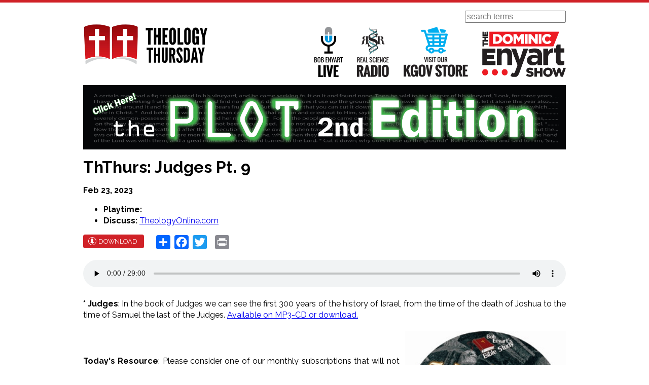

--- FILE ---
content_type: text/html; charset=UTF-8
request_url: https://kgov.com/bel/20230223
body_size: 34366
content:
<!DOCTYPE html>
<html lang="en" dir="ltr">
  <head>
    <meta charset="utf-8" />
<noscript><style>form.antibot * :not(.antibot-message) { display: none !important; }</style>
</noscript><script>(function(i,s,o,g,r,a,m){i["GoogleAnalyticsObject"]=r;i[r]=i[r]||function(){(i[r].q=i[r].q||[]).push(arguments)},i[r].l=1*new Date();a=s.createElement(o),m=s.getElementsByTagName(o)[0];a.async=1;a.src=g;m.parentNode.insertBefore(a,m)})(window,document,"script","https://www.google-analytics.com/analytics.js","ga");ga("create", "UA-766890-4", {"cookieDomain":"auto"});ga("send", "pageview");</script>
<meta name="Generator" content="Drupal 8 (https://www.drupal.org)" />
<meta name="MobileOptimized" content="width" />
<meta name="HandheldFriendly" content="true" />
<meta name="viewport" content="width=device-width, initial-scale=1.0" />
<link rel="shortcut icon" href="/favicon.ico" type="image/vnd.microsoft.icon" />
<link rel="canonical" href="https://kgov.com/bel/20230223" />
<link rel="shortlink" href="https://kgov.com/node/6760" />
<link rel="revision" href="https://kgov.com/bel/20230223" />
<script>window.a2a_config=window.a2a_config||{};a2a_config.callbacks=[];a2a_config.overlays=[];a2a_config.templates={};</script>

    <title>ThThurs: Judges Pt. 9 | KGOV.com</title>

    <link rel="apple-touch-icon" sizes="180x180" href="/apple-touch-icon.png">
    <link rel="icon" type="image/png" href="/favicon-32x32.png" sizes="32x32">
    <link rel="icon" type="image/png" href="/favicon-16x16.png" sizes="16x16">
    <link rel="manifest" href="/manifest.json">
    <link rel="mask-icon" href="/safari-pinned-tab.svg" color="#5bbad5">
    <meta name="theme-color" content="#ffffff">

    <link rel="stylesheet" media="all" href="/sites/default/files/css/css_5E5dyyh9cv-iuxz7HXN5iHIEyKSTMcMF1fBdLL2kdnY.css" />
<link rel="stylesheet" media="all" href="/sites/default/files/css/css_asc5nkWnf-KLp2hjQGUt0eYgqOXMp5Fd0pnbyvnsHWw.css" />

    <link href="https://fonts.googleapis.com/css?family=Raleway:300,400,700" rel="stylesheet">
    <link rel="stylesheet" href="https://nrambeck.s3.us-east-1.amazonaws.com/ap/0.1.1/audio-player.css">
    
<!--[if lte IE 8]>
<script src="/sites/default/files/js/js_VtafjXmRvoUgAzqzYTA3Wrjkx9wcWhjP0G4ZnnqRamA.js"></script>
<![endif]-->


    <script>
      /*! grunt-grunticon Stylesheet Loader - v2.1.6 | https://github.com/filamentgroup/grunticon | (c) 2015 Scott Jehl, Filament Group, Inc. | MIT license. */

      !function(){function e(e,n,t){"use strict";var o=window.document.createElement("link"),r=n||window.document.getElementsByTagName("script")[0],a=window.document.styleSheets;return o.rel="stylesheet",o.href=e,o.media="only x",r.parentNode.insertBefore(o,r),o.onloadcssdefined=function(e){for(var n,t=0;t<a.length;t++)a[t].href&&a[t].href===o.href&&(n=!0);n?e():setTimeout(function(){o.onloadcssdefined(e)})},o.onloadcssdefined(function(){o.media=t||"all"}),o}function n(e,n){e.onload=function(){e.onload=null,n&&n.call(e)},"isApplicationInstalled"in navigator&&"onloadcssdefined"in e&&e.onloadcssdefined(n)}!function(t){var o=function(r,a){"use strict";if(r&&3===r.length){var i=t.navigator,c=t.document,s=t.Image,d=!(!c.createElementNS||!c.createElementNS("http://www.w3.org/2000/svg","svg").createSVGRect||!c.implementation.hasFeature("http://www.w3.org/TR/SVG11/feature#Image","1.1")||t.opera&&i.userAgent.indexOf("Chrome")===-1||i.userAgent.indexOf("Series40")!==-1),l=new s;l.onerror=function(){o.method="png",o.href=r[2],e(r[2])},l.onload=function(){var t=1===l.width&&1===l.height,i=r[t&&d?0:t?1:2];t&&d?o.method="svg":t?o.method="datapng":o.method="png",o.href=i,n(e(i),a)},l.src="[data-uri]",c.documentElement.className+=" grunticon"}};o.loadCSS=e,o.onloadCSS=n,t.grunticon=o}(this),function(e,n){"use strict";var t,o=n.document,r="grunticon:",a=function(e){if(o.attachEvent?"complete"===o.readyState:"loading"!==o.readyState)e();else{var n=!1;o.addEventListener("readystatechange",function(){n||(n=!0,e())},!1)}},i=function(e){return n.document.querySelector('link[href$="'+e+'"]')},c=function(e,n){if(t&&!n)return t;t={};var o,a,i,c,s,d;if(o=e.sheet,!o)return t;a=o.cssRules?o.cssRules:o.rules;for(var l=0;l<a.length;l++)i=a[l].cssText,c=r+a[l].selectorText,s=i.split(");")[0].match(/US\-ASCII\,([^"']+)/),s&&s[1]&&(d=decodeURIComponent(s[1]),t[c]=d);return t},s=function(e,n){var t,a,i,c,s;n?t=e:(n=e,t=o),c="data-grunticon-embed";for(var d in n){s=d.slice(r.length);try{a=t.querySelectorAll(s)}catch(e){continue}i=[];for(var l=0;l<a.length;l++)null!==a[l].getAttribute(c)&&i.push(a[l]);if(i.length)for(l=0;l<i.length;l++)i[l].innerHTML=n[d],i[l].style.backgroundImage="none",i[l].removeAttribute(c)}return i},d=function(n,t){"svg"===e.method&&a(function(){var o=c(i(e.href));"function"==typeof t?(s(n,o),t()):s(o),"function"==typeof n&&n()})};e.embedIcons=s,e.getCSS=i,e.getIcons=c,e.ready=a,e.svgLoadedCallback=d,e.embedSVG=d}(grunticon,this)}();

      grunticon(["/themes/custom/bel/grunticon/icons.data.svg.css", "/themes/custom/bel/grunticon/icons.data.png.css", "/themes/custom/bel/grunticon/icons.fallback.css"], grunticon.svgLoadedCallback);
    </script>
    <noscript><link href="/themes/custom/bel/grunticon/icons.fallback.css" rel="stylesheet"></noscript>
  </head>
  <body>
        <a href="#main-content" class="visually-hidden focusable">
      Skip to main content
    </a>
    
      <div class="dialog-off-canvas-main-canvas" data-off-canvas-main-canvas>
    <div class="layout-container brand-tt">

  <header role="banner" class="c-header">
    <div class="o-max-width">

      <div class="c-header__logo">
                                  <a href="/theology-thursday" class="c-home-logo icon-logo-tt" title="Theology Thursday Home" rel="home" data-grunticon-embed></a>
              </div>

      <div class="c-header__nav-open">
        <a href="#" class="js-nav icon-menu" aria-label="Menu" role="button" aria-controls="navigation"></a>
      </div>

      <form id="search-form" action="/search" method="get" class="search-form" role="search">
        <label for="search-form-keywords" class="visually-hidden">Search</label>
        <input type="search" name="query" placeholder="search terms" id="search-form-keywords" value="">
      </form>

      <nav class="c-header__nav" role="navigation">
        <h2 class="visually-hidden">Main Navigation</h2>
        <ul class="c-nav">
                      <li class="c-nav__item c-nav-item">
              <a href="/" class="icon-menu-bel">Bob Enyart Live</a>
            </li>
                                <li class="c-nav__item c-nav-item">
              <a href="/real-science-radio" class="icon-menu-rsr">Real Science Radio</a>
            </li>
                    
          <li class="c-nav__item c-nav-item">
            <a href="http://store.kgov.com" class="icon-menu-store">Visit Our KGOV Store</a>
          </li>
          <li class="c-nav__item c-nav-item">
            <a href="/tdes" class="icon-menu-des">The Dominic Enyart Show</a>
          </li>
        </ul>
      </nav>




        <div class="region region-header">
    <div id="block-plotsecondedition">
  
    
      
            <div><p><a href="https://store.kgov.com/the-plot/"><img alt="Plot Second Edition Click here" data-entity-type="" data-entity-uuid="" src="//media2.kgov.com/files/Plot%20Banner%20Click%20here-03.jpg" /></a></p>
</div>
      
  </div>

  </div>



    </div>
  </header>

  

  

  

  <div class="layout-content">

    
    <a id="main-content" tabindex="-1"></a>
    <main role="main">
        <div class="region region-content">
    <div class="o-max-width">
      <div data-drupal-messages-fallback class="hidden"></div>
<div id="block-bel-page-title">
  
    
      
  <h1><span>ThThurs: Judges Pt. 9</span>
</h1>


  </div>
<div id="block-main">
  
    
      <article role="article" class="c-broadcast">

  
    

  <div class="c-broadcast__date">
    <time pubdate="Feb 23, 2023">
      
            Feb 23, 2023
      
    </time>
  </div>

      <ul class="c-broadcast__meta">
      <li class="c-broadcast__playtime"><strong>Playtime:</strong> </li>
      <li class="c-broadcast__discuss"><strong>Discuss:</strong>
                  <a href="http://theologyonline.com/forumdisplay.php?42">TheologyOnline.com</a>
              </li>
    </ul>
  
  <div class="c-broadcast__actions">
    <a href="//media2.kgov.com/audio/20230223-BEL039.mp3?SaNf38okl95KIcr2Z3CIlYZe_bAYPiYc" class="c-btn c-btn--download u-sp--sm">Download</a>
          <div class="c-broadcast__action"><div id="block-addtoanybuttons">
  
    
      <span class="a2a_kit a2a_kit_size_28 addtoany_list" data-a2a-url="https://kgov.com/bel/20230223" data-a2a-title="ThThurs: Judges Pt. 9"><a class="a2a_dd addtoany_share" href="https://www.addtoany.com/share#url=https%3A%2F%2Fkgov.com%2Fbel%2F20230223&amp;title=ThThurs%3A%20Judges%20Pt.%209"></a><a class="a2a_button_facebook" title="Share on Facebook"></a><a class="a2a_button_twitter" title="Tweet this page"></a><a class="a2a_button_google_plus" title="Share on Google+"></a><a class="a2a_button_print" href="javascript:print()" title="Print friendly"></a></span>
  </div>
</div>
      </div>

  <div class="c-broadcast__player">
    <audio src="//media2.kgov.com/audio/20230223-BEL039.mp3?SaNf38okl95KIcr2Z3CIlYZe_bAYPiYc" controls title="ThThurs: Judges Pt. 9" data-uuid="6760">
      Your browser does not support playing audio, please use the download link
    </audio>
  </div>

  <div class="c-broadcast__summary">
    
            <div><p><strong>* Judges</strong>: In the book of Judges we can see the first 300 years of the history of Israel, from the time of the death of Joshua to the time of Samuel the last of the Judges. <a href="http://store.kgov.com/judges-mp3-cd-or-mp3-download/">Available on MP3-CD or download.</a></p>

<p><strong><img alt="What We Believe and Why We Believe It" data-entity-type="" data-entity-uuid="" height="317" src="http://cdn3.bigcommerce.com/s-33mrizoy/products/183/images/475/Judges-LG__66135.1412612126.1280.1280.jpg?c=2" width="317" class="align-right" /></strong></p>

<p><img alt="" data-entity-type="" data-entity-uuid="" draggable="true" height="15" role="presentation" src="[data-uri]" title="Click and drag to move" width="15" />​</p>

<p><strong>Today's Resource</strong>: Please consider one of our monthly subscriptions that will not only help support BEL, but they also promote better understanding of the Bible and will equip you to be a better witness to those around you.</p>

<p><strong>BEL SUBSCRIPTIONS</strong></p>

<p><a href="https://store.kgov.com/monthly-bible-study-sermon-topical-audio-and-video-downloads/" target="_blank"><strong>Monthly Audio &amp; Video Downloads</strong></a>: Now you can subscribe to monthly sermons, Bible studies or topical videos in download form. </p>

<p><a href="http://store.kgov.com/monthly-subscriptions/"><strong>Monthly Sermons</strong></a>: Enjoy all of Bob's sermons from the month on Sermon Video DVDs, great also to watch with the family. Or, get these on Sermon Audio CDs which are standard audio Compact Discs that will play on any CD player including the one in your car. Or get them on a single Sermon MP3-CD which will play on an MP3 player, in a DVD player, or in your computer.<br /><br /><a href="http://store.kgov.com/monthly-subscriptions/"><strong>Monthly Bible Studies</strong></a>: Enjoy the Scriptures with Bob's Monthly Bible Study DVDs, great too for a small group Bible study. Or get these teachings on a single Monthly Bible Study Audio MP3- CD which will play on an MP3 player, in a DVD player, or in your computer.<br /><br /><a href="http://store.kgov.com/monthly-subscriptions/"><strong>Monthly Topical Videos</strong></a>: Coming to your mailbox, you'll get a Monthly Topical DVD to enjoy one of Bob's great videos specially selected to be entertaining and to teach about life from a biblical worldview.<br /><br /><a href="http://store.kgov.com/monthly-subscriptions/"><strong>Monthly Best of Bob Shows</strong></a>: Every month our crew selects the eight best BEL shows of the month and for the folks who might have missed some of them, we mail them out on the Best of Bob MP3-CD.<br /><br /><a href="http://store.kgov.com/monthly-subscriptions/"><strong>Monthly BEL TV Classics</strong></a>: Enjoy Bob Enyart's timeless, popular TV show delivered to your home on the Monthly BEL TV Classics DVDs with great audio and video clarity thanks to our state-of-the-art mastering from the studio-quality Sony beta tapes to DVD!<br /><br /><a href="http://store.kgov.com/monthly-subscriptions/"><strong>Monthly Donation</strong></a>: For folks who just want to make sure that Bob Enyart Live stays on the air, please consider making a pledge in the form of a Monthly Donation.</p>
</div>
      
  </div>

  
</article>

  </div>

    </div>
  </div>

    </main>

            <div class="region region-content-bottom">
    
<hr>

<section class="views-element-container o-section o-max-width o-max-width--wide" id="block-previous-broadcasts-block">
  <header class="o-section__header">
    
          <h2 class="c-heading--section">Recent Broadcasts</h2>
        
  </header>
      <div><div class="c-previous view-previous-broadcasts view-id-previous_broadcasts view-display-id-block_1 js-view-dom-id-2184dacff6051d4cda1e6844fa66a5460182bd112d1ea6d70b107c45096ed623">
  
    
      
            <div class="c-previous__item c-show-card"><div role="article" class="c-show-card">
  <h2 class="c-show-card__date">
    <time pubdate="Jan 16, 2026">
      
            Jan 16, 2026
      
    </time>
  </h2>
  <p class="c-show-card__title">
    <a href="/hydroplate-celebration" rel="bookmark"><span>Creation Celebration with Brian Lauer! </span>
</a>
  </p>
  <div class="c-show-card__actions">
    <a href="//media2.kgov.com/audio/20260116-BEL012.mp3?znVm1TKGqxG38XeMklL.pMXzZ1eKjZpx" class="c-show-card__action icon-download"></a>
    <a href="//media2.kgov.com/audio/20260116-BEL012.mp3?znVm1TKGqxG38XeMklL.pMXzZ1eKjZpx" class="c-show-card__action icon-play"></a>
  </div>
</div>

</div>
    <div class="c-previous__item c-show-card"><div role="article" class="c-show-card">
  <h2 class="c-show-card__date">
    <time pubdate="Jan 9, 2026">
      
            Jan 9, 2026
      
    </time>
  </h2>
  <p class="c-show-card__title">
    <a href="/2025-review" rel="bookmark"><span>The Year Behind &amp; The Year Before</span>
</a>
  </p>
  <div class="c-show-card__actions">
    <a href="//media2.kgov.com/audio/20260109-BEL007.mp3?oozXJBvGmvCe4AJKXYw5C7HIry5v8Ql_" class="c-show-card__action icon-download"></a>
    <a href="//media2.kgov.com/audio/20260109-BEL007.mp3?oozXJBvGmvCe4AJKXYw5C7HIry5v8Ql_" class="c-show-card__action icon-play"></a>
  </div>
</div>

</div>
    <div class="c-previous__item c-show-card"><div role="article" class="c-show-card">
  <h2 class="c-show-card__date">
    <time pubdate="Jan 2, 2026">
      
            Jan 2, 2026
      
    </time>
  </h2>
  <p class="c-show-card__title">
    <a href="/bel/20260102" rel="bookmark"><span>The Painful Truth about the Emancipation Proclamation</span>
</a>
  </p>
  <div class="c-show-card__actions">
    <a href="//media2.kgov.com/audio/20260102-BEL002.mp3?G88xIo0RiZw8fsmru.TP6f0WGYGcUd9A" class="c-show-card__action icon-download"></a>
    <a href="//media2.kgov.com/audio/20260102-BEL002.mp3?G88xIo0RiZw8fsmru.TP6f0WGYGcUd9A" class="c-show-card__action icon-play"></a>
  </div>
</div>

</div>
    <div class="c-previous__item c-show-card"><div role="article" class="c-show-card">
  <h2 class="c-show-card__date">
    <time pubdate="Dec 26, 2025">
      
            Dec 26, 2025
      
    </time>
  </h2>
  <p class="c-show-card__title">
    <a href="/bel/20251226" rel="bookmark"><span>The Astronomical Star of Bethlehem</span>
</a>
  </p>
  <div class="c-show-card__actions">
    <a href="//media2.kgov.com/audio/20251226-BEL258.mp3?ZdloU0OrMjIARh_Fs2JjfSfqScCQzGf4" class="c-show-card__action icon-download"></a>
    <a href="//media2.kgov.com/audio/20251226-BEL258.mp3?ZdloU0OrMjIARh_Fs2JjfSfqScCQzGf4" class="c-show-card__action icon-play"></a>
  </div>
</div>

</div>
    <div class="c-previous__item c-show-card"><div role="article" class="c-show-card">
  <h2 class="c-show-card__date">
    <time pubdate="Dec 19, 2025">
      
            Dec 19, 2025
      
    </time>
  </h2>
  <p class="c-show-card__title">
    <a href="/bel/20251219" rel="bookmark"><span>Giants! with Dave Woetzel Part II</span>
</a>
  </p>
  <div class="c-show-card__actions">
    <a href="//media2.kgov.com/audio/20251219-BEL253.mp3?oR4zOnihF2xoboF0BZEA1HxBb2B2fnPI" class="c-show-card__action icon-download"></a>
    <a href="//media2.kgov.com/audio/20251219-BEL253.mp3?oR4zOnihF2xoboF0BZEA1HxBb2B2fnPI" class="c-show-card__action icon-play"></a>
  </div>
</div>

</div>
    <div class="c-previous__item c-show-card"><div role="article" class="c-show-card">
  <h2 class="c-show-card__date">
    <time pubdate="Dec 12, 2025">
      
            Dec 12, 2025
      
    </time>
  </h2>
  <p class="c-show-card__title">
    <a href="/giants" rel="bookmark"><span>Giants! with Dave Woetzel Part I</span>
</a>
  </p>
  <div class="c-show-card__actions">
    <a href="//media2.kgov.com/audio/20251212-BEL248.mp3?fJUQtSc0DedyAdXX3efthwmp8TR_lEkK" class="c-show-card__action icon-download"></a>
    <a href="//media2.kgov.com/audio/20251212-BEL248.mp3?fJUQtSc0DedyAdXX3efthwmp8TR_lEkK" class="c-show-card__action icon-play"></a>
  </div>
</div>

</div>
    <div class="c-previous__item c-show-card"><div role="article" class="c-show-card">
  <h2 class="c-show-card__date">
    <time pubdate="Dec 5, 2025">
      
            Dec 5, 2025
      
    </time>
  </h2>
  <p class="c-show-card__title">
    <a href="/exploding-insects" rel="bookmark"><span>Suicide Insects &amp; Neanderthal Engineers</span>
</a>
  </p>
  <div class="c-show-card__actions">
    <a href="//media2.kgov.com/audio/120525.mp3?75r6qPu0yin9vP2a.v072l0C8_qmyz99" class="c-show-card__action icon-download"></a>
    <a href="//media2.kgov.com/audio/120525.mp3?75r6qPu0yin9vP2a.v072l0C8_qmyz99" class="c-show-card__action icon-play"></a>
  </div>
</div>

</div>
    <div class="c-previous__item c-show-card"><div role="article" class="c-show-card">
  <h2 class="c-show-card__date">
    <time pubdate="Nov 28, 2025">
      
            Nov 28, 2025
      
    </time>
  </h2>
  <p class="c-show-card__title">
    <a href="/tumor-research" rel="bookmark"><span>Rewriting Climate &amp; Cancer Research</span>
</a>
  </p>
  <div class="c-show-card__actions">
    <a href="//media2.kgov.com/audio/20251128-BEL238.mp3?JFGxowg8pvcIRec3OK0WAhttwcfgfqVA" class="c-show-card__action icon-download"></a>
    <a href="//media2.kgov.com/audio/20251128-BEL238.mp3?JFGxowg8pvcIRec3OK0WAhttwcfgfqVA" class="c-show-card__action icon-play"></a>
  </div>
</div>

</div>
    <div class="c-previous__item c-show-card"><div role="article" class="c-show-card">
  <h2 class="c-show-card__date">
    <time pubdate="Nov 21, 2025">
      
            Nov 21, 2025
      
    </time>
  </h2>
  <p class="c-show-card__title">
    <a href="/oysters" rel="bookmark"><span>Latest News Overturns What Evolutionists Rewrote!</span>
</a>
  </p>
  <div class="c-show-card__actions">
    <a href="//media2.kgov.com/audio/20251121-BEL233.mp3?Xi43fSRS2c4Ez.NqzDp6Kh9CHLeLMOJZ" class="c-show-card__action icon-download"></a>
    <a href="//media2.kgov.com/audio/20251121-BEL233.mp3?Xi43fSRS2c4Ez.NqzDp6Kh9CHLeLMOJZ" class="c-show-card__action icon-play"></a>
  </div>
</div>

</div>
    <div class="c-previous__item c-show-card"><div role="article" class="c-show-card">
  <h2 class="c-show-card__date">
    <time pubdate="Nov 14, 2025">
      
            Nov 14, 2025
      
    </time>
  </h2>
  <p class="c-show-card__title">
    <a href="/hpt-controversy-2" rel="bookmark"><span>Hydroplate Controversy Part II</span>
</a>
  </p>
  <div class="c-show-card__actions">
    <a href="//media2.kgov.com/audio/20251114-BEL228.mp3?SsXvb64bGG.rStNnsHpH92hBHUenwyIO" class="c-show-card__action icon-download"></a>
    <a href="//media2.kgov.com/audio/20251114-BEL228.mp3?SsXvb64bGG.rStNnsHpH92hBHUenwyIO" class="c-show-card__action icon-play"></a>
  </div>
</div>

</div>
    <div class="c-previous__item c-show-card"><div role="article" class="c-show-card">
  <h2 class="c-show-card__date">
    <time pubdate="Nov 7, 2025">
      
            Nov 7, 2025
      
    </time>
  </h2>
  <p class="c-show-card__title">
    <a href="/hpt-controversy" rel="bookmark"><span>Hydroplate Controversy Part I</span>
</a>
  </p>
  <div class="c-show-card__actions">
    <a href="//media2.kgov.com/audio/20251107-BEL223.mp3?dk38J9hqFQRA2jM4lz92GNaaWl05xEpu" class="c-show-card__action icon-download"></a>
    <a href="//media2.kgov.com/audio/20251107-BEL223.mp3?dk38J9hqFQRA2jM4lz92GNaaWl05xEpu" class="c-show-card__action icon-play"></a>
  </div>
</div>

</div>
    <div class="c-previous__item c-show-card"><div role="article" class="c-show-card">
  <h2 class="c-show-card__date">
    <time pubdate="Nov 6, 2025">
      
            Nov 6, 2025
      
    </time>
  </h2>
  <p class="c-show-card__title">
    <a href="/bel/20251106" rel="bookmark"><span>ThThurs: Ecclesiasties Pt. 11</span>
</a>
  </p>
  <div class="c-show-card__actions">
    <a href="//media2.kgov.com/audio/20251106BEL-222.mp3?aUyivLuLF21rQFOz5ddMqQruAqlmuLSZ" class="c-show-card__action icon-download"></a>
    <a href="//media2.kgov.com/audio/20251106BEL-222.mp3?aUyivLuLF21rQFOz5ddMqQruAqlmuLSZ" class="c-show-card__action icon-play"></a>
  </div>
</div>

</div>

  
          </div>
</div>

  
  <footer class="o-section__footer">
    <a href="/bel/archive" class="c-btn c-btn--gray">View Broadcast Archive</a>
  </footer>
</section>
<div id="block-storepagemodal">
  
      <h2>Store Page Modal</h2>
    
      
            <div><!-- Modal that shows the two store cards directly -->
<div aria-hidden="true" class="store-page-modal" id="store-page-modal">
<div class="store-page-modal__backdrop" data-store-page-modal-close="">&nbsp;</div>

<div aria-labelledby="store-page-modal-title" aria-modal="true" class="store-page-modal__dialog" role="dialog"><button aria-label="Close" class="store-page-modal__close" data-store-page-modal-close="" type="button">×</button>

<h2 class="store-page-modal__title" id="store-page-modal-title">Visit Our Store</h2>

<div class="store-page-modal__body">
<div class="store-cards-grid"><!-- Bible Study Products card -->
<div class="store-card store-card--bible">
<h3 class="store-card-title">Bible Study Products</h3>

<p class="store-card-subtitle">Hosted at <strong>Enyart.shop</strong></p>

<p class="store-card-text">Verse-by-verse Bible studies, theology series, and classic BEL teaching resources. Great for personal study, small groups, or sharing with friends who love solid, in-depth Bible teaching.</p>
<a class="store-card-button" href="https://enyart.shop" rel="noopener" target="_blank">Go to Bible Study Store → </a></div>
<!-- Science Products card -->

<div class="store-card store-card--science">
<h3 class="store-card-title">Science Products</h3>

<p class="store-card-subtitle">Hosted at <strong>Real Science Radio’s Shopify store</strong></p>

<p class="store-card-text">Creation science videos, debates, and resources that defend the Bible from Genesis forward. Browse DVDs, downloads, and other material that challenge secular origins and highlight the evidence for God’s creation.</p>
<a class="store-card-button" href="https://real-science-radio.myshopify.com" rel="noopener" target="_blank">Go to Science Store → </a></div>
</div>
</div>
</div>
</div>
<style type="text/css">.store-page-modal {
    display: none;
    position: fixed;
    inset: 0;
    z-index: 9999;
    align-items: center;
    justify-content: center;
  }

  .store-page-modal.is-open {
    display: flex;
  }

  .store-page-modal__backdrop {
    position: absolute;
    inset: 0;
    background: rgba(0, 0, 0, 0.6);
  }

  .store-page-modal__dialog {
    position: relative;
    z-index: 1;
    background: #ffffff;
    padding: 1.75rem 1.5rem;
    max-width: 960px;
    width: 95%;
    max-height: 90vh;
    border-radius: 12px;
    box-shadow: 0 12px 30px rgba(0, 0, 0, 0.3);
    display: flex;
    flex-direction: column;
    overflow: hidden;
  }

  .store-page-modal__title {
    margin: 0 0 1rem;
    font-size: 1.4rem;
    text-align: left;
  }

  .store-page-modal__close {
    position: absolute;
    top: 0.35rem;
    right: 0.75rem;
    border: none;
    background: transparent;
    font-size: 1.5rem;
    cursor: pointer;
    line-height: 1;
  }

  .store-page-modal__body {
    flex: 1;
    overflow-y: auto;
  }

  .store-cards-grid {
    display: grid;
    grid-template-columns: 1fr;
    gap: 1.5rem;
  }

  @media (min-width: 720px) {
    .store-cards-grid {
      grid-template-columns: repeat(2, minmax(0, 1fr));
    }
  }

  .store-card {
    background: #ffffff;
    border-radius: 12px;
    border: 1px solid #e0e0ec;
    padding: 1.5rem 1.25rem;
    text-align: left;
    box-shadow: 0 6px 14px rgba(0, 0, 0, 0.04);
  }

  .store-card-title {
    margin: 0 0 0.5rem;
    font-size: 1.2rem;
  }

  .store-card-subtitle {
    margin: 0 0 0.75rem;
    font-size: 0.9rem;
    color: #666;
  }

  .store-card-text {
    margin: 0 0 1.25rem;
    font-size: 0.95rem;
    color: #444;
  }

  .store-card-button {
    display: inline-block;
    padding: 0.7rem 1.4rem;
    border-radius: 999px;
    font-size: 0.95rem;
    font-weight: 600;
    text-decoration: none;
    border: 1px solid transparent;
  }

  .store-card--bible .store-card-button {
    background: #f1f4ff;
    border-color: #d0d9ff;
    color: #21315a;
  }

  .store-card--science .store-card-button {
    background: #e9f7ff;
    border-color: #c4e9ff;
    color: #10425c;
  }

  .store-card-button:hover,
  .store-card-button:focus {
    text-decoration: none;
    opacity: 0.9;
  }
</style>
<script>
  (function () {
    document.addEventListener('DOMContentLoaded', function () {
      var modal = document.getElementById('store-page-modal');
      if (!modal) return;

      function openModal(e) {
        if (e) e.preventDefault();
        modal.classList.add('is-open');
        modal.setAttribute('aria-hidden', 'false');
      }

      function closeModal() {
        modal.classList.remove('is-open');
        modal.setAttribute('aria-hidden', 'true');
      }

      // Global click handler – covers desktop + mobile
      document.addEventListener('click', function (e) {
        if (!e.target.closest) return;
        var link = e.target.closest('a');
        if (!link) return;

        var isDesktopStoreLink =
          link.classList.contains('icon-menu-store') &&
          !!link.closest('.c-header__nav');

        var isMobileStoreLink =
          link.getAttribute('href') === 'http://store.kgov.com' &&
          !!link.closest('.c-mobile-nav');

        if (!isDesktopStoreLink && !isMobileStoreLink) {
          return; // not our Store link
        }

        openModal(e);
      });

      // Close on backdrop or X
      modal.querySelectorAll('[data-store-page-modal-close]').forEach(function (el) {
        el.addEventListener('click', closeModal);
      });

      // Close on Escape
      document.addEventListener('keydown', function (e) {
        if (e.key === 'Escape' && modal.classList.contains('is-open')) {
          closeModal();
        }
      });
    });
  })();
</script></div>
      
  </div>

  </div>

    
  </div>
      <footer class="c-footer" role="contentinfo">
      <div class="o-max-width">
          <div class="region region-footer">
    <nav role="navigation" aria-labelledby="block-footer-menu" id="block-footer">
            
  <h2 class="visually-hidden" id="block-footer-menu">Footer Menu</h2>
  

        
              <ul class="c-footer-nav">
                    <li class="c-footer-nav__item menu-item--expanded">
        <a href="/" data-drupal-link-system-path="&lt;front&gt;">Media</a>
                                <ul class="c-footer-nav__list">
                    <li class="c-footer-nav__item">
        <a href="/podcasts" data-drupal-link-system-path="node/272">Radio Podcasts</a>
              </li>
                <li class="c-footer-nav__item">
        <a href="https://kgov.com/bel/archive/2023">BEL Archives</a>
              </li>
                <li class="c-footer-nav__item">
        <a href="https://www.youtube.com/BobEnyartLive" title="Bob Enyart Live&#039;s YouTube Channel (includes ThThur &amp; RSR)">Bob Enyart YouTube</a>
              </li>
                <li class="c-footer-nav__item">
        <a href="/affiliates" data-drupal-link-system-path="node/271">Ways to Listen</a>
              </li>
                <li class="c-footer-nav__item">
        <a href="http://kgov.com/theology-thursday" title="Select Bible message from Pastor Bob Enyart of Denver Bible Church">Theology Thursday</a>
              </li>
                <li class="c-footer-nav__item">
        <a href="/real-science-radio" data-drupal-link-system-path="real-science-radio">Real Science Radio</a>
              </li>
        </ul>
  
              </li>
                <li class="c-footer-nav__item menu-item--expanded">
        <a href="https://store.kgov.com">Store</a>
                                <ul class="c-footer-nav__list">
                    <li class="c-footer-nav__item">
        <a href="https://store.kgov.com/the-plot-theology/">Bible Studies</a>
              </li>
                <li class="c-footer-nav__item">
        <a href="https://store.kgov.com/the-plot-1/">The Plot</a>
              </li>
                <li class="c-footer-nav__item">
        <a href="https://store.kgov.com/real-science-radio/">Science</a>
              </li>
                <li class="c-footer-nav__item">
        <a href="https://store.kgov.com/bel-debates/">Debates</a>
              </li>
                <li class="c-footer-nav__item">
        <a href="https://store.kgov.com/enyart-libraries-specials/">Specials</a>
              </li>
                <li class="c-footer-nav__item">
        <a href="https://store.kgov.com/monthly-subscriptions/">Subscriptions</a>
              </li>
        </ul>
  
              </li>
                <li class="c-footer-nav__item menu-item--expanded">
        <a href="/support" data-drupal-link-system-path="node/125">Support</a>
                                <ul class="c-footer-nav__list">
                    <li class="c-footer-nav__item">
        <a href="https://docs.google.com/forms/d/1RqhDaLpfSig8qNYqRakhY1lAPEKpHYYqIKiQtiWfEeg/formResponse">Volunteer</a>
              </li>
                <li class="c-footer-nav__item">
        <a href="http://store.kgov.com/donations/">Donations</a>
              </li>
                <li class="c-footer-nav__item">
        <a href="/help-promote-bob-enyart-live" data-drupal-link-system-path="node/124">Promote BEL</a>
              </li>
                <li class="c-footer-nav__item">
        <a href="/BEL-seminars" data-drupal-link-system-path="node/279">Host a Seminar</a>
              </li>
                <li class="c-footer-nav__item">
        <a href="/use-policy" data-drupal-link-system-path="node/3989">Free Use Policy</a>
              </li>
                <li class="c-footer-nav__item">
        <a href="/contact/sitewide_contact" data-drupal-link-system-path="contact/sitewide_contact">Contact Us</a>
              </li>
        </ul>
  
              </li>
                <li class="c-footer-nav__item menu-item--expanded">
        <a href="/Miscellaneous" data-drupal-link-system-path="node/1069">Miscellaneous</a>
                                <ul class="c-footer-nav__list">
                    <li class="c-footer-nav__item">
        <a href="http://kgov.com/gospel" title="Bob shares the Gospel of Jesus Christ">The Gospel</a>
              </li>
                <li class="c-footer-nav__item">
        <a href="/writings" data-drupal-link-system-path="writings">Bob&#039;s Writings</a>
              </li>
                <li class="c-footer-nav__item">
        <a href="/interviews" data-drupal-link-system-path="node/4164">Interviews</a>
              </li>
                <li class="c-footer-nav__item">
        <a href="/debates">Debates</a>
              </li>
                <li class="c-footer-nav__item">
        <a href="/error" data-drupal-link-system-path="node/273">Errata</a>
              </li>
                <li class="c-footer-nav__item">
        <a href="/about">ABOUT US</a>
              </li>
        </ul>
  
              </li>
        </ul>
  


  </nav>

  </div>

      </div>
    </footer>
  
</div>
<div class="c-modal">
  <a class="c-modal__close js-modal-close">X</a>
  <div class="c-modal__content">
    <ul class="c-mobile-nav">
              <li class="c-mobile-nav__item">
          <a href="/">Bob Enyart Live</a>
        </li>
                    <li class="c-mobile-nav__item">
          <a href="/real-science-radio">Real Science Radio</a>
        </li>
            
      <li class="c-mobile-nav__item">
        <a href="http://store.kgov.com">Visit Our KGOV Store</a>
      </li>
      <li class="c-mobile-nav__item">
        <a href="/tdes">The Dominic Enyart Show</a>
      </li>
    </ul>
  </div>
</div>

  </div>

    
    <script type="application/json" data-drupal-selector="drupal-settings-json">{"path":{"baseUrl":"\/","scriptPath":null,"pathPrefix":"","currentPath":"node\/6760","currentPathIsAdmin":false,"isFront":false,"currentLanguage":"en"},"pluralDelimiter":"\u0003","suppressDeprecationErrors":true,"google_analytics":{"trackOutbound":true,"trackMailto":true,"trackDownload":true,"trackDownloadExtensions":"7z|aac|arc|arj|asf|asx|avi|bin|csv|doc(x|m)?|dot(x|m)?|exe|flv|gif|gz|gzip|hqx|jar|jpe?g|js|mp(2|3|4|e?g)|mov(ie)?|msi|msp|pdf|phps|png|ppt(x|m)?|pot(x|m)?|pps(x|m)?|ppam|sld(x|m)?|thmx|qtm?|ra(m|r)?|sea|sit|tar|tgz|torrent|txt|wav|wma|wmv|wpd|xls(x|m|b)?|xlt(x|m)|xlam|xml|z|zip"},"user":{"uid":0,"permissionsHash":"b1822564de5edd8109f9f4ee194c6e7ee3880a61a06c50cb872eb0790ea098a9"}}</script>
<script src="/sites/default/files/js/js_QyQLiqSTVQuNN8kkAOaqaXGYWG4EW_bREKO9zJEn-V4.js"></script>
<script src="https://static.addtoany.com/menu/page.js" async></script>
<script src="/sites/default/files/js/js_jEwLyMeQPAI0ROHKtJwg8i0Q9_z4k6be9E97g6fVHlY.js"></script>

  </body>
</html>


--- FILE ---
content_type: application/javascript
request_url: https://kgov.com/sites/default/files/js/js_jEwLyMeQPAI0ROHKtJwg8i0Q9_z4k6be9E97g6fVHlY.js
body_size: 97558
content:
/* global a2a*/
(function (Drupal) {
  'use strict';

  Drupal.behaviors.addToAny = {
    attach: function (context, settings) {
      // If not the full document (it's probably AJAX), and window.a2a exists
      if (context !== document && window.a2a) {
        a2a.init_all(); // Init all uninitiated AddToAny instances
      }
    }
  };

})(Drupal);
;
/**
 * @file
 * Attaches several event listener to a web page.
 */

(function ($, Drupal, drupalSettings) {

  /* eslint max-nested-callbacks: ["error", 4] */

  'use strict';

  Drupal.google_analytics = {};

  $(document).ready(function () {

    // Attach mousedown, keyup, touchstart events to document only and catch
    // clicks on all elements.
    $(document.body).on('mousedown keyup touchstart', function (event) {

      // Catch the closest surrounding link of a clicked element.
      $(event.target).closest('a,area').each(function () {

        // Is the clicked URL internal?
        if (Drupal.google_analytics.isInternal(this.href)) {
          // Skip 'click' tracking, if custom tracking events are bound.
          if ($(this).is('.colorbox') && (drupalSettings.google_analytics.trackColorbox)) {
            // Do nothing here. The custom event will handle all tracking.
            // console.info('Click on .colorbox item has been detected.');
          }
          // Is download tracking activated and the file extension configured
          // for download tracking?
          else if (drupalSettings.google_analytics.trackDownload && Drupal.google_analytics.isDownload(this.href)) {
            // Download link clicked.
            ga('send', {
              hitType: 'event',
              eventCategory: 'Downloads',
              eventAction: Drupal.google_analytics.getDownloadExtension(this.href).toUpperCase(),
              eventLabel: Drupal.google_analytics.getPageUrl(this.href),
              transport: 'beacon'
            });
          }
          else if (Drupal.google_analytics.isInternalSpecial(this.href)) {
            // Keep the internal URL for Google Analytics website overlay intact.
            ga('send', {
              hitType: 'pageview',
              page: Drupal.google_analytics.getPageUrl(this.href),
              transport: 'beacon'
            });
          }
        }
        else {
          if (drupalSettings.google_analytics.trackMailto && $(this).is("a[href^='mailto:'],area[href^='mailto:']")) {
            // Mailto link clicked.
            ga('send', {
              hitType: 'event',
              eventCategory: 'Mails',
              eventAction: 'Click',
              eventLabel: this.href.substring(7),
              transport: 'beacon'
            });
          }
          else if (drupalSettings.google_analytics.trackOutbound && this.href.match(/^\w+:\/\//i)) {
            if (drupalSettings.google_analytics.trackDomainMode !== 2 || (drupalSettings.google_analytics.trackDomainMode === 2 && !Drupal.google_analytics.isCrossDomain(this.hostname, drupalSettings.google_analytics.trackCrossDomains))) {
              // External link clicked / No top-level cross domain clicked.
              ga('send', {
                hitType: 'event',
                eventCategory: 'Outbound links',
                eventAction: 'Click',
                eventLabel: this.href,
                transport: 'beacon'
              });
            }
          }
        }
      });
    });

    // Track hash changes as unique pageviews, if this option has been enabled.
    if (drupalSettings.google_analytics.trackUrlFragments) {
      window.onhashchange = function () {
        ga('send', {
          hitType: 'pageview',
          page: location.pathname + location.search + location.hash
        });
      };
    }

    // Colorbox: This event triggers when the transition has completed and the
    // newly loaded content has been revealed.
    if (drupalSettings.google_analytics.trackColorbox) {
      $(document).on('cbox_complete', function () {
        var href = $.colorbox.element().attr('href');
        if (href) {
          ga('send', {
            hitType: 'pageview',
            page: Drupal.google_analytics.getPageUrl(href)
          });
        }
      });
    }

  });

  /**
   * Check whether the hostname is part of the cross domains or not.
   *
   * @param {string} hostname
   *   The hostname of the clicked URL.
   * @param {array} crossDomains
   *   All cross domain hostnames as JS array.
   *
   * @return {boolean} isCrossDomain
   */
  Drupal.google_analytics.isCrossDomain = function (hostname, crossDomains) {
    return $.inArray(hostname, crossDomains) > -1 ? true : false;
  };

  /**
   * Check whether this is a download URL or not.
   *
   * @param {string} url
   *   The web url to check.
   *
   * @return {boolean} isDownload
   */
  Drupal.google_analytics.isDownload = function (url) {
    var isDownload = new RegExp('\\.(' + drupalSettings.google_analytics.trackDownloadExtensions + ')([\?#].*)?$', 'i');
    return isDownload.test(url);
  };

  /**
   * Check whether this is an absolute internal URL or not.
   *
   * @param {string} url
   *   The web url to check.
   *
   * @return {boolean} isInternal
   */
  Drupal.google_analytics.isInternal = function (url) {
    var isInternal = new RegExp('^(https?):\/\/' + window.location.host, 'i');
    return isInternal.test(url);
  };

  /**
   * Check whether this is a special URL or not.
   *
   * URL types:
   *  - gotwo.module /go/* links.
   *
   * @param {string} url
   *   The web url to check.
   *
   * @return {boolean} isInternalSpecial
   */
  Drupal.google_analytics.isInternalSpecial = function (url) {
    var isInternalSpecial = new RegExp('(\/go\/.*)$', 'i');
    return isInternalSpecial.test(url);
  };

  /**
   * Extract the relative internal URL from an absolute internal URL.
   *
   * Examples:
   * - https://mydomain.com/node/1 -> /node/1
   * - https://example.com/foo/bar -> https://example.com/foo/bar
   *
   * @param {string} url
   *   The web url to check.
   *
   * @return {string} getPageUrl
   *   Internal website URL.
   */
  Drupal.google_analytics.getPageUrl = function (url) {
    var extractInternalUrl = new RegExp('^(https?):\/\/' + window.location.host, 'i');
    return url.replace(extractInternalUrl, '');
  };

  /**
   * Extract the download file extension from the URL.
   *
   * @param {string} url
   *   The web url to check.
   *
   * @return {string} getDownloadExtension
   *   The file extension of the passed url. e.g. 'zip', 'txt'
   */
  Drupal.google_analytics.getDownloadExtension = function (url) {
    var extractDownloadextension = new RegExp('\\.(' + drupalSettings.google_analytics.trackDownloadExtensions + ')([\?#].*)?$', 'i');
    var extension = extractDownloadextension.exec(url);
    return (extension === null) ? '' : extension[1];
  };

})(jQuery, Drupal, drupalSettings);
;
/******/ (function(modules) { // webpackBootstrap
/******/ 	// The module cache
/******/ 	var installedModules = {};
/******/
/******/ 	// The require function
/******/ 	function __webpack_require__(moduleId) {
/******/
/******/ 		// Check if module is in cache
/******/ 		if(installedModules[moduleId])
/******/ 			return installedModules[moduleId].exports;
/******/
/******/ 		// Create a new module (and put it into the cache)
/******/ 		var module = installedModules[moduleId] = {
/******/ 			exports: {},
/******/ 			id: moduleId,
/******/ 			loaded: false
/******/ 		};
/******/
/******/ 		// Execute the module function
/******/ 		modules[moduleId].call(module.exports, module, module.exports, __webpack_require__);
/******/
/******/ 		// Flag the module as loaded
/******/ 		module.loaded = true;
/******/
/******/ 		// Return the exports of the module
/******/ 		return module.exports;
/******/ 	}
/******/
/******/
/******/ 	// expose the modules object (__webpack_modules__)
/******/ 	__webpack_require__.m = modules;
/******/
/******/ 	// expose the module cache
/******/ 	__webpack_require__.c = installedModules;
/******/
/******/ 	// __webpack_public_path__
/******/ 	__webpack_require__.p = "";
/******/
/******/ 	// Load entry module and return exports
/******/ 	return __webpack_require__(0);
/******/ })
/************************************************************************/
/******/ ([
/* 0 */
/***/ (function(module, exports, __webpack_require__) {

	'use strict';
	
	var _nav = __webpack_require__(1);
	
	var _nav2 = _interopRequireDefault(_nav);
	
	var _truncate = __webpack_require__(3);
	
	var _truncate2 = _interopRequireDefault(_truncate);
	
	var _carousel = __webpack_require__(8);
	
	var _carousel2 = _interopRequireDefault(_carousel);
	
	var _years = __webpack_require__(10);
	
	var _years2 = _interopRequireDefault(_years);
	
	function _interopRequireDefault(obj) { return obj && obj.__esModule ? obj : { default: obj }; }
	
	__webpack_require__(11);
	
	(0, _nav2.default)();
	(0, _truncate2.default)();
	(0, _carousel2.default)();
	(0, _years2.default)();

/***/ }),
/* 1 */
/***/ (function(module, exports, __webpack_require__) {

	/* WEBPACK VAR INJECTION */(function($) {/* global $ */
	
	'use strict';
	
	Object.defineProperty(exports, "__esModule", {
	  value: true
	});
	var $modal = $('.c-modal');
	
	// Events that need attached multiple times
	function attachEvents(context) {
	  var $context = context || $('body');
	
	  // Open main menu
	  $('.js-nav', $context).on('click', function (e) {
	    e.preventDefault();
	    $modal.addClass('is-open');
	    attachEvents($modal);
	  });
	}
	
	function init() {
	  // Close modal
	  $('.js-modal-close', $modal).on('click', function () {
	    $modal.removeClass('is-open');
	  });
	
	  attachEvents();
	}
	
	exports.default = init;
	/* WEBPACK VAR INJECTION */}.call(exports, __webpack_require__(2)))

/***/ }),
/* 2 */
/***/ (function(module, exports, __webpack_require__) {

	var __WEBPACK_AMD_DEFINE_ARRAY__, __WEBPACK_AMD_DEFINE_RESULT__;/*!
	 * jQuery JavaScript Library v3.1.1
	 * https://jquery.com/
	 *
	 * Includes Sizzle.js
	 * https://sizzlejs.com/
	 *
	 * Copyright jQuery Foundation and other contributors
	 * Released under the MIT license
	 * https://jquery.org/license
	 *
	 * Date: 2016-09-22T22:30Z
	 */
	( function( global, factory ) {
	
		"use strict";
	
		if ( typeof module === "object" && typeof module.exports === "object" ) {
	
			// For CommonJS and CommonJS-like environments where a proper `window`
			// is present, execute the factory and get jQuery.
			// For environments that do not have a `window` with a `document`
			// (such as Node.js), expose a factory as module.exports.
			// This accentuates the need for the creation of a real `window`.
			// e.g. var jQuery = require("jquery")(window);
			// See ticket #14549 for more info.
			module.exports = global.document ?
				factory( global, true ) :
				function( w ) {
					if ( !w.document ) {
						throw new Error( "jQuery requires a window with a document" );
					}
					return factory( w );
				};
		} else {
			factory( global );
		}
	
	// Pass this if window is not defined yet
	} )( typeof window !== "undefined" ? window : this, function( window, noGlobal ) {
	
	// Edge <= 12 - 13+, Firefox <=18 - 45+, IE 10 - 11, Safari 5.1 - 9+, iOS 6 - 9.1
	// throw exceptions when non-strict code (e.g., ASP.NET 4.5) accesses strict mode
	// arguments.callee.caller (trac-13335). But as of jQuery 3.0 (2016), strict mode should be common
	// enough that all such attempts are guarded in a try block.
	"use strict";
	
	var arr = [];
	
	var document = window.document;
	
	var getProto = Object.getPrototypeOf;
	
	var slice = arr.slice;
	
	var concat = arr.concat;
	
	var push = arr.push;
	
	var indexOf = arr.indexOf;
	
	var class2type = {};
	
	var toString = class2type.toString;
	
	var hasOwn = class2type.hasOwnProperty;
	
	var fnToString = hasOwn.toString;
	
	var ObjectFunctionString = fnToString.call( Object );
	
	var support = {};
	
	
	
		function DOMEval( code, doc ) {
			doc = doc || document;
	
			var script = doc.createElement( "script" );
	
			script.text = code;
			doc.head.appendChild( script ).parentNode.removeChild( script );
		}
	/* global Symbol */
	// Defining this global in .eslintrc.json would create a danger of using the global
	// unguarded in another place, it seems safer to define global only for this module
	
	
	
	var
		version = "3.1.1",
	
		// Define a local copy of jQuery
		jQuery = function( selector, context ) {
	
			// The jQuery object is actually just the init constructor 'enhanced'
			// Need init if jQuery is called (just allow error to be thrown if not included)
			return new jQuery.fn.init( selector, context );
		},
	
		// Support: Android <=4.0 only
		// Make sure we trim BOM and NBSP
		rtrim = /^[\s\uFEFF\xA0]+|[\s\uFEFF\xA0]+$/g,
	
		// Matches dashed string for camelizing
		rmsPrefix = /^-ms-/,
		rdashAlpha = /-([a-z])/g,
	
		// Used by jQuery.camelCase as callback to replace()
		fcamelCase = function( all, letter ) {
			return letter.toUpperCase();
		};
	
	jQuery.fn = jQuery.prototype = {
	
		// The current version of jQuery being used
		jquery: version,
	
		constructor: jQuery,
	
		// The default length of a jQuery object is 0
		length: 0,
	
		toArray: function() {
			return slice.call( this );
		},
	
		// Get the Nth element in the matched element set OR
		// Get the whole matched element set as a clean array
		get: function( num ) {
	
			// Return all the elements in a clean array
			if ( num == null ) {
				return slice.call( this );
			}
	
			// Return just the one element from the set
			return num < 0 ? this[ num + this.length ] : this[ num ];
		},
	
		// Take an array of elements and push it onto the stack
		// (returning the new matched element set)
		pushStack: function( elems ) {
	
			// Build a new jQuery matched element set
			var ret = jQuery.merge( this.constructor(), elems );
	
			// Add the old object onto the stack (as a reference)
			ret.prevObject = this;
	
			// Return the newly-formed element set
			return ret;
		},
	
		// Execute a callback for every element in the matched set.
		each: function( callback ) {
			return jQuery.each( this, callback );
		},
	
		map: function( callback ) {
			return this.pushStack( jQuery.map( this, function( elem, i ) {
				return callback.call( elem, i, elem );
			} ) );
		},
	
		slice: function() {
			return this.pushStack( slice.apply( this, arguments ) );
		},
	
		first: function() {
			return this.eq( 0 );
		},
	
		last: function() {
			return this.eq( -1 );
		},
	
		eq: function( i ) {
			var len = this.length,
				j = +i + ( i < 0 ? len : 0 );
			return this.pushStack( j >= 0 && j < len ? [ this[ j ] ] : [] );
		},
	
		end: function() {
			return this.prevObject || this.constructor();
		},
	
		// For internal use only.
		// Behaves like an Array's method, not like a jQuery method.
		push: push,
		sort: arr.sort,
		splice: arr.splice
	};
	
	jQuery.extend = jQuery.fn.extend = function() {
		var options, name, src, copy, copyIsArray, clone,
			target = arguments[ 0 ] || {},
			i = 1,
			length = arguments.length,
			deep = false;
	
		// Handle a deep copy situation
		if ( typeof target === "boolean" ) {
			deep = target;
	
			// Skip the boolean and the target
			target = arguments[ i ] || {};
			i++;
		}
	
		// Handle case when target is a string or something (possible in deep copy)
		if ( typeof target !== "object" && !jQuery.isFunction( target ) ) {
			target = {};
		}
	
		// Extend jQuery itself if only one argument is passed
		if ( i === length ) {
			target = this;
			i--;
		}
	
		for ( ; i < length; i++ ) {
	
			// Only deal with non-null/undefined values
			if ( ( options = arguments[ i ] ) != null ) {
	
				// Extend the base object
				for ( name in options ) {
					src = target[ name ];
					copy = options[ name ];
	
					// Prevent never-ending loop
					if ( target === copy ) {
						continue;
					}
	
					// Recurse if we're merging plain objects or arrays
					if ( deep && copy && ( jQuery.isPlainObject( copy ) ||
						( copyIsArray = jQuery.isArray( copy ) ) ) ) {
	
						if ( copyIsArray ) {
							copyIsArray = false;
							clone = src && jQuery.isArray( src ) ? src : [];
	
						} else {
							clone = src && jQuery.isPlainObject( src ) ? src : {};
						}
	
						// Never move original objects, clone them
						target[ name ] = jQuery.extend( deep, clone, copy );
	
					// Don't bring in undefined values
					} else if ( copy !== undefined ) {
						target[ name ] = copy;
					}
				}
			}
		}
	
		// Return the modified object
		return target;
	};
	
	jQuery.extend( {
	
		// Unique for each copy of jQuery on the page
		expando: "jQuery" + ( version + Math.random() ).replace( /\D/g, "" ),
	
		// Assume jQuery is ready without the ready module
		isReady: true,
	
		error: function( msg ) {
			throw new Error( msg );
		},
	
		noop: function() {},
	
		isFunction: function( obj ) {
			return jQuery.type( obj ) === "function";
		},
	
		isArray: Array.isArray,
	
		isWindow: function( obj ) {
			return obj != null && obj === obj.window;
		},
	
		isNumeric: function( obj ) {
	
			// As of jQuery 3.0, isNumeric is limited to
			// strings and numbers (primitives or objects)
			// that can be coerced to finite numbers (gh-2662)
			var type = jQuery.type( obj );
			return ( type === "number" || type === "string" ) &&
	
				// parseFloat NaNs numeric-cast false positives ("")
				// ...but misinterprets leading-number strings, particularly hex literals ("0x...")
				// subtraction forces infinities to NaN
				!isNaN( obj - parseFloat( obj ) );
		},
	
		isPlainObject: function( obj ) {
			var proto, Ctor;
	
			// Detect obvious negatives
			// Use toString instead of jQuery.type to catch host objects
			if ( !obj || toString.call( obj ) !== "[object Object]" ) {
				return false;
			}
	
			proto = getProto( obj );
	
			// Objects with no prototype (e.g., `Object.create( null )`) are plain
			if ( !proto ) {
				return true;
			}
	
			// Objects with prototype are plain iff they were constructed by a global Object function
			Ctor = hasOwn.call( proto, "constructor" ) && proto.constructor;
			return typeof Ctor === "function" && fnToString.call( Ctor ) === ObjectFunctionString;
		},
	
		isEmptyObject: function( obj ) {
	
			/* eslint-disable no-unused-vars */
			// See https://github.com/eslint/eslint/issues/6125
			var name;
	
			for ( name in obj ) {
				return false;
			}
			return true;
		},
	
		type: function( obj ) {
			if ( obj == null ) {
				return obj + "";
			}
	
			// Support: Android <=2.3 only (functionish RegExp)
			return typeof obj === "object" || typeof obj === "function" ?
				class2type[ toString.call( obj ) ] || "object" :
				typeof obj;
		},
	
		// Evaluates a script in a global context
		globalEval: function( code ) {
			DOMEval( code );
		},
	
		// Convert dashed to camelCase; used by the css and data modules
		// Support: IE <=9 - 11, Edge 12 - 13
		// Microsoft forgot to hump their vendor prefix (#9572)
		camelCase: function( string ) {
			return string.replace( rmsPrefix, "ms-" ).replace( rdashAlpha, fcamelCase );
		},
	
		nodeName: function( elem, name ) {
			return elem.nodeName && elem.nodeName.toLowerCase() === name.toLowerCase();
		},
	
		each: function( obj, callback ) {
			var length, i = 0;
	
			if ( isArrayLike( obj ) ) {
				length = obj.length;
				for ( ; i < length; i++ ) {
					if ( callback.call( obj[ i ], i, obj[ i ] ) === false ) {
						break;
					}
				}
			} else {
				for ( i in obj ) {
					if ( callback.call( obj[ i ], i, obj[ i ] ) === false ) {
						break;
					}
				}
			}
	
			return obj;
		},
	
		// Support: Android <=4.0 only
		trim: function( text ) {
			return text == null ?
				"" :
				( text + "" ).replace( rtrim, "" );
		},
	
		// results is for internal usage only
		makeArray: function( arr, results ) {
			var ret = results || [];
	
			if ( arr != null ) {
				if ( isArrayLike( Object( arr ) ) ) {
					jQuery.merge( ret,
						typeof arr === "string" ?
						[ arr ] : arr
					);
				} else {
					push.call( ret, arr );
				}
			}
	
			return ret;
		},
	
		inArray: function( elem, arr, i ) {
			return arr == null ? -1 : indexOf.call( arr, elem, i );
		},
	
		// Support: Android <=4.0 only, PhantomJS 1 only
		// push.apply(_, arraylike) throws on ancient WebKit
		merge: function( first, second ) {
			var len = +second.length,
				j = 0,
				i = first.length;
	
			for ( ; j < len; j++ ) {
				first[ i++ ] = second[ j ];
			}
	
			first.length = i;
	
			return first;
		},
	
		grep: function( elems, callback, invert ) {
			var callbackInverse,
				matches = [],
				i = 0,
				length = elems.length,
				callbackExpect = !invert;
	
			// Go through the array, only saving the items
			// that pass the validator function
			for ( ; i < length; i++ ) {
				callbackInverse = !callback( elems[ i ], i );
				if ( callbackInverse !== callbackExpect ) {
					matches.push( elems[ i ] );
				}
			}
	
			return matches;
		},
	
		// arg is for internal usage only
		map: function( elems, callback, arg ) {
			var length, value,
				i = 0,
				ret = [];
	
			// Go through the array, translating each of the items to their new values
			if ( isArrayLike( elems ) ) {
				length = elems.length;
				for ( ; i < length; i++ ) {
					value = callback( elems[ i ], i, arg );
	
					if ( value != null ) {
						ret.push( value );
					}
				}
	
			// Go through every key on the object,
			} else {
				for ( i in elems ) {
					value = callback( elems[ i ], i, arg );
	
					if ( value != null ) {
						ret.push( value );
					}
				}
			}
	
			// Flatten any nested arrays
			return concat.apply( [], ret );
		},
	
		// A global GUID counter for objects
		guid: 1,
	
		// Bind a function to a context, optionally partially applying any
		// arguments.
		proxy: function( fn, context ) {
			var tmp, args, proxy;
	
			if ( typeof context === "string" ) {
				tmp = fn[ context ];
				context = fn;
				fn = tmp;
			}
	
			// Quick check to determine if target is callable, in the spec
			// this throws a TypeError, but we will just return undefined.
			if ( !jQuery.isFunction( fn ) ) {
				return undefined;
			}
	
			// Simulated bind
			args = slice.call( arguments, 2 );
			proxy = function() {
				return fn.apply( context || this, args.concat( slice.call( arguments ) ) );
			};
	
			// Set the guid of unique handler to the same of original handler, so it can be removed
			proxy.guid = fn.guid = fn.guid || jQuery.guid++;
	
			return proxy;
		},
	
		now: Date.now,
	
		// jQuery.support is not used in Core but other projects attach their
		// properties to it so it needs to exist.
		support: support
	} );
	
	if ( typeof Symbol === "function" ) {
		jQuery.fn[ Symbol.iterator ] = arr[ Symbol.iterator ];
	}
	
	// Populate the class2type map
	jQuery.each( "Boolean Number String Function Array Date RegExp Object Error Symbol".split( " " ),
	function( i, name ) {
		class2type[ "[object " + name + "]" ] = name.toLowerCase();
	} );
	
	function isArrayLike( obj ) {
	
		// Support: real iOS 8.2 only (not reproducible in simulator)
		// `in` check used to prevent JIT error (gh-2145)
		// hasOwn isn't used here due to false negatives
		// regarding Nodelist length in IE
		var length = !!obj && "length" in obj && obj.length,
			type = jQuery.type( obj );
	
		if ( type === "function" || jQuery.isWindow( obj ) ) {
			return false;
		}
	
		return type === "array" || length === 0 ||
			typeof length === "number" && length > 0 && ( length - 1 ) in obj;
	}
	var Sizzle =
	/*!
	 * Sizzle CSS Selector Engine v2.3.3
	 * https://sizzlejs.com/
	 *
	 * Copyright jQuery Foundation and other contributors
	 * Released under the MIT license
	 * http://jquery.org/license
	 *
	 * Date: 2016-08-08
	 */
	(function( window ) {
	
	var i,
		support,
		Expr,
		getText,
		isXML,
		tokenize,
		compile,
		select,
		outermostContext,
		sortInput,
		hasDuplicate,
	
		// Local document vars
		setDocument,
		document,
		docElem,
		documentIsHTML,
		rbuggyQSA,
		rbuggyMatches,
		matches,
		contains,
	
		// Instance-specific data
		expando = "sizzle" + 1 * new Date(),
		preferredDoc = window.document,
		dirruns = 0,
		done = 0,
		classCache = createCache(),
		tokenCache = createCache(),
		compilerCache = createCache(),
		sortOrder = function( a, b ) {
			if ( a === b ) {
				hasDuplicate = true;
			}
			return 0;
		},
	
		// Instance methods
		hasOwn = ({}).hasOwnProperty,
		arr = [],
		pop = arr.pop,
		push_native = arr.push,
		push = arr.push,
		slice = arr.slice,
		// Use a stripped-down indexOf as it's faster than native
		// https://jsperf.com/thor-indexof-vs-for/5
		indexOf = function( list, elem ) {
			var i = 0,
				len = list.length;
			for ( ; i < len; i++ ) {
				if ( list[i] === elem ) {
					return i;
				}
			}
			return -1;
		},
	
		booleans = "checked|selected|async|autofocus|autoplay|controls|defer|disabled|hidden|ismap|loop|multiple|open|readonly|required|scoped",
	
		// Regular expressions
	
		// http://www.w3.org/TR/css3-selectors/#whitespace
		whitespace = "[\\x20\\t\\r\\n\\f]",
	
		// http://www.w3.org/TR/CSS21/syndata.html#value-def-identifier
		identifier = "(?:\\\\.|[\\w-]|[^\0-\\xa0])+",
	
		// Attribute selectors: http://www.w3.org/TR/selectors/#attribute-selectors
		attributes = "\\[" + whitespace + "*(" + identifier + ")(?:" + whitespace +
			// Operator (capture 2)
			"*([*^$|!~]?=)" + whitespace +
			// "Attribute values must be CSS identifiers [capture 5] or strings [capture 3 or capture 4]"
			"*(?:'((?:\\\\.|[^\\\\'])*)'|\"((?:\\\\.|[^\\\\\"])*)\"|(" + identifier + "))|)" + whitespace +
			"*\\]",
	
		pseudos = ":(" + identifier + ")(?:\\((" +
			// To reduce the number of selectors needing tokenize in the preFilter, prefer arguments:
			// 1. quoted (capture 3; capture 4 or capture 5)
			"('((?:\\\\.|[^\\\\'])*)'|\"((?:\\\\.|[^\\\\\"])*)\")|" +
			// 2. simple (capture 6)
			"((?:\\\\.|[^\\\\()[\\]]|" + attributes + ")*)|" +
			// 3. anything else (capture 2)
			".*" +
			")\\)|)",
	
		// Leading and non-escaped trailing whitespace, capturing some non-whitespace characters preceding the latter
		rwhitespace = new RegExp( whitespace + "+", "g" ),
		rtrim = new RegExp( "^" + whitespace + "+|((?:^|[^\\\\])(?:\\\\.)*)" + whitespace + "+$", "g" ),
	
		rcomma = new RegExp( "^" + whitespace + "*," + whitespace + "*" ),
		rcombinators = new RegExp( "^" + whitespace + "*([>+~]|" + whitespace + ")" + whitespace + "*" ),
	
		rattributeQuotes = new RegExp( "=" + whitespace + "*([^\\]'\"]*?)" + whitespace + "*\\]", "g" ),
	
		rpseudo = new RegExp( pseudos ),
		ridentifier = new RegExp( "^" + identifier + "$" ),
	
		matchExpr = {
			"ID": new RegExp( "^#(" + identifier + ")" ),
			"CLASS": new RegExp( "^\\.(" + identifier + ")" ),
			"TAG": new RegExp( "^(" + identifier + "|[*])" ),
			"ATTR": new RegExp( "^" + attributes ),
			"PSEUDO": new RegExp( "^" + pseudos ),
			"CHILD": new RegExp( "^:(only|first|last|nth|nth-last)-(child|of-type)(?:\\(" + whitespace +
				"*(even|odd|(([+-]|)(\\d*)n|)" + whitespace + "*(?:([+-]|)" + whitespace +
				"*(\\d+)|))" + whitespace + "*\\)|)", "i" ),
			"bool": new RegExp( "^(?:" + booleans + ")$", "i" ),
			// For use in libraries implementing .is()
			// We use this for POS matching in `select`
			"needsContext": new RegExp( "^" + whitespace + "*[>+~]|:(even|odd|eq|gt|lt|nth|first|last)(?:\\(" +
				whitespace + "*((?:-\\d)?\\d*)" + whitespace + "*\\)|)(?=[^-]|$)", "i" )
		},
	
		rinputs = /^(?:input|select|textarea|button)$/i,
		rheader = /^h\d$/i,
	
		rnative = /^[^{]+\{\s*\[native \w/,
	
		// Easily-parseable/retrievable ID or TAG or CLASS selectors
		rquickExpr = /^(?:#([\w-]+)|(\w+)|\.([\w-]+))$/,
	
		rsibling = /[+~]/,
	
		// CSS escapes
		// http://www.w3.org/TR/CSS21/syndata.html#escaped-characters
		runescape = new RegExp( "\\\\([\\da-f]{1,6}" + whitespace + "?|(" + whitespace + ")|.)", "ig" ),
		funescape = function( _, escaped, escapedWhitespace ) {
			var high = "0x" + escaped - 0x10000;
			// NaN means non-codepoint
			// Support: Firefox<24
			// Workaround erroneous numeric interpretation of +"0x"
			return high !== high || escapedWhitespace ?
				escaped :
				high < 0 ?
					// BMP codepoint
					String.fromCharCode( high + 0x10000 ) :
					// Supplemental Plane codepoint (surrogate pair)
					String.fromCharCode( high >> 10 | 0xD800, high & 0x3FF | 0xDC00 );
		},
	
		// CSS string/identifier serialization
		// https://drafts.csswg.org/cssom/#common-serializing-idioms
		rcssescape = /([\0-\x1f\x7f]|^-?\d)|^-$|[^\0-\x1f\x7f-\uFFFF\w-]/g,
		fcssescape = function( ch, asCodePoint ) {
			if ( asCodePoint ) {
	
				// U+0000 NULL becomes U+FFFD REPLACEMENT CHARACTER
				if ( ch === "\0" ) {
					return "\uFFFD";
				}
	
				// Control characters and (dependent upon position) numbers get escaped as code points
				return ch.slice( 0, -1 ) + "\\" + ch.charCodeAt( ch.length - 1 ).toString( 16 ) + " ";
			}
	
			// Other potentially-special ASCII characters get backslash-escaped
			return "\\" + ch;
		},
	
		// Used for iframes
		// See setDocument()
		// Removing the function wrapper causes a "Permission Denied"
		// error in IE
		unloadHandler = function() {
			setDocument();
		},
	
		disabledAncestor = addCombinator(
			function( elem ) {
				return elem.disabled === true && ("form" in elem || "label" in elem);
			},
			{ dir: "parentNode", next: "legend" }
		);
	
	// Optimize for push.apply( _, NodeList )
	try {
		push.apply(
			(arr = slice.call( preferredDoc.childNodes )),
			preferredDoc.childNodes
		);
		// Support: Android<4.0
		// Detect silently failing push.apply
		arr[ preferredDoc.childNodes.length ].nodeType;
	} catch ( e ) {
		push = { apply: arr.length ?
	
			// Leverage slice if possible
			function( target, els ) {
				push_native.apply( target, slice.call(els) );
			} :
	
			// Support: IE<9
			// Otherwise append directly
			function( target, els ) {
				var j = target.length,
					i = 0;
				// Can't trust NodeList.length
				while ( (target[j++] = els[i++]) ) {}
				target.length = j - 1;
			}
		};
	}
	
	function Sizzle( selector, context, results, seed ) {
		var m, i, elem, nid, match, groups, newSelector,
			newContext = context && context.ownerDocument,
	
			// nodeType defaults to 9, since context defaults to document
			nodeType = context ? context.nodeType : 9;
	
		results = results || [];
	
		// Return early from calls with invalid selector or context
		if ( typeof selector !== "string" || !selector ||
			nodeType !== 1 && nodeType !== 9 && nodeType !== 11 ) {
	
			return results;
		}
	
		// Try to shortcut find operations (as opposed to filters) in HTML documents
		if ( !seed ) {
	
			if ( ( context ? context.ownerDocument || context : preferredDoc ) !== document ) {
				setDocument( context );
			}
			context = context || document;
	
			if ( documentIsHTML ) {
	
				// If the selector is sufficiently simple, try using a "get*By*" DOM method
				// (excepting DocumentFragment context, where the methods don't exist)
				if ( nodeType !== 11 && (match = rquickExpr.exec( selector )) ) {
	
					// ID selector
					if ( (m = match[1]) ) {
	
						// Document context
						if ( nodeType === 9 ) {
							if ( (elem = context.getElementById( m )) ) {
	
								// Support: IE, Opera, Webkit
								// TODO: identify versions
								// getElementById can match elements by name instead of ID
								if ( elem.id === m ) {
									results.push( elem );
									return results;
								}
							} else {
								return results;
							}
	
						// Element context
						} else {
	
							// Support: IE, Opera, Webkit
							// TODO: identify versions
							// getElementById can match elements by name instead of ID
							if ( newContext && (elem = newContext.getElementById( m )) &&
								contains( context, elem ) &&
								elem.id === m ) {
	
								results.push( elem );
								return results;
							}
						}
	
					// Type selector
					} else if ( match[2] ) {
						push.apply( results, context.getElementsByTagName( selector ) );
						return results;
	
					// Class selector
					} else if ( (m = match[3]) && support.getElementsByClassName &&
						context.getElementsByClassName ) {
	
						push.apply( results, context.getElementsByClassName( m ) );
						return results;
					}
				}
	
				// Take advantage of querySelectorAll
				if ( support.qsa &&
					!compilerCache[ selector + " " ] &&
					(!rbuggyQSA || !rbuggyQSA.test( selector )) ) {
	
					if ( nodeType !== 1 ) {
						newContext = context;
						newSelector = selector;
	
					// qSA looks outside Element context, which is not what we want
					// Thanks to Andrew Dupont for this workaround technique
					// Support: IE <=8
					// Exclude object elements
					} else if ( context.nodeName.toLowerCase() !== "object" ) {
	
						// Capture the context ID, setting it first if necessary
						if ( (nid = context.getAttribute( "id" )) ) {
							nid = nid.replace( rcssescape, fcssescape );
						} else {
							context.setAttribute( "id", (nid = expando) );
						}
	
						// Prefix every selector in the list
						groups = tokenize( selector );
						i = groups.length;
						while ( i-- ) {
							groups[i] = "#" + nid + " " + toSelector( groups[i] );
						}
						newSelector = groups.join( "," );
	
						// Expand context for sibling selectors
						newContext = rsibling.test( selector ) && testContext( context.parentNode ) ||
							context;
					}
	
					if ( newSelector ) {
						try {
							push.apply( results,
								newContext.querySelectorAll( newSelector )
							);
							return results;
						} catch ( qsaError ) {
						} finally {
							if ( nid === expando ) {
								context.removeAttribute( "id" );
							}
						}
					}
				}
			}
		}
	
		// All others
		return select( selector.replace( rtrim, "$1" ), context, results, seed );
	}
	
	/**
	 * Create key-value caches of limited size
	 * @returns {function(string, object)} Returns the Object data after storing it on itself with
	 *	property name the (space-suffixed) string and (if the cache is larger than Expr.cacheLength)
	 *	deleting the oldest entry
	 */
	function createCache() {
		var keys = [];
	
		function cache( key, value ) {
			// Use (key + " ") to avoid collision with native prototype properties (see Issue #157)
			if ( keys.push( key + " " ) > Expr.cacheLength ) {
				// Only keep the most recent entries
				delete cache[ keys.shift() ];
			}
			return (cache[ key + " " ] = value);
		}
		return cache;
	}
	
	/**
	 * Mark a function for special use by Sizzle
	 * @param {Function} fn The function to mark
	 */
	function markFunction( fn ) {
		fn[ expando ] = true;
		return fn;
	}
	
	/**
	 * Support testing using an element
	 * @param {Function} fn Passed the created element and returns a boolean result
	 */
	function assert( fn ) {
		var el = document.createElement("fieldset");
	
		try {
			return !!fn( el );
		} catch (e) {
			return false;
		} finally {
			// Remove from its parent by default
			if ( el.parentNode ) {
				el.parentNode.removeChild( el );
			}
			// release memory in IE
			el = null;
		}
	}
	
	/**
	 * Adds the same handler for all of the specified attrs
	 * @param {String} attrs Pipe-separated list of attributes
	 * @param {Function} handler The method that will be applied
	 */
	function addHandle( attrs, handler ) {
		var arr = attrs.split("|"),
			i = arr.length;
	
		while ( i-- ) {
			Expr.attrHandle[ arr[i] ] = handler;
		}
	}
	
	/**
	 * Checks document order of two siblings
	 * @param {Element} a
	 * @param {Element} b
	 * @returns {Number} Returns less than 0 if a precedes b, greater than 0 if a follows b
	 */
	function siblingCheck( a, b ) {
		var cur = b && a,
			diff = cur && a.nodeType === 1 && b.nodeType === 1 &&
				a.sourceIndex - b.sourceIndex;
	
		// Use IE sourceIndex if available on both nodes
		if ( diff ) {
			return diff;
		}
	
		// Check if b follows a
		if ( cur ) {
			while ( (cur = cur.nextSibling) ) {
				if ( cur === b ) {
					return -1;
				}
			}
		}
	
		return a ? 1 : -1;
	}
	
	/**
	 * Returns a function to use in pseudos for input types
	 * @param {String} type
	 */
	function createInputPseudo( type ) {
		return function( elem ) {
			var name = elem.nodeName.toLowerCase();
			return name === "input" && elem.type === type;
		};
	}
	
	/**
	 * Returns a function to use in pseudos for buttons
	 * @param {String} type
	 */
	function createButtonPseudo( type ) {
		return function( elem ) {
			var name = elem.nodeName.toLowerCase();
			return (name === "input" || name === "button") && elem.type === type;
		};
	}
	
	/**
	 * Returns a function to use in pseudos for :enabled/:disabled
	 * @param {Boolean} disabled true for :disabled; false for :enabled
	 */
	function createDisabledPseudo( disabled ) {
	
		// Known :disabled false positives: fieldset[disabled] > legend:nth-of-type(n+2) :can-disable
		return function( elem ) {
	
			// Only certain elements can match :enabled or :disabled
			// https://html.spec.whatwg.org/multipage/scripting.html#selector-enabled
			// https://html.spec.whatwg.org/multipage/scripting.html#selector-disabled
			if ( "form" in elem ) {
	
				// Check for inherited disabledness on relevant non-disabled elements:
				// * listed form-associated elements in a disabled fieldset
				//   https://html.spec.whatwg.org/multipage/forms.html#category-listed
				//   https://html.spec.whatwg.org/multipage/forms.html#concept-fe-disabled
				// * option elements in a disabled optgroup
				//   https://html.spec.whatwg.org/multipage/forms.html#concept-option-disabled
				// All such elements have a "form" property.
				if ( elem.parentNode && elem.disabled === false ) {
	
					// Option elements defer to a parent optgroup if present
					if ( "label" in elem ) {
						if ( "label" in elem.parentNode ) {
							return elem.parentNode.disabled === disabled;
						} else {
							return elem.disabled === disabled;
						}
					}
	
					// Support: IE 6 - 11
					// Use the isDisabled shortcut property to check for disabled fieldset ancestors
					return elem.isDisabled === disabled ||
	
						// Where there is no isDisabled, check manually
						/* jshint -W018 */
						elem.isDisabled !== !disabled &&
							disabledAncestor( elem ) === disabled;
				}
	
				return elem.disabled === disabled;
	
			// Try to winnow out elements that can't be disabled before trusting the disabled property.
			// Some victims get caught in our net (label, legend, menu, track), but it shouldn't
			// even exist on them, let alone have a boolean value.
			} else if ( "label" in elem ) {
				return elem.disabled === disabled;
			}
	
			// Remaining elements are neither :enabled nor :disabled
			return false;
		};
	}
	
	/**
	 * Returns a function to use in pseudos for positionals
	 * @param {Function} fn
	 */
	function createPositionalPseudo( fn ) {
		return markFunction(function( argument ) {
			argument = +argument;
			return markFunction(function( seed, matches ) {
				var j,
					matchIndexes = fn( [], seed.length, argument ),
					i = matchIndexes.length;
	
				// Match elements found at the specified indexes
				while ( i-- ) {
					if ( seed[ (j = matchIndexes[i]) ] ) {
						seed[j] = !(matches[j] = seed[j]);
					}
				}
			});
		});
	}
	
	/**
	 * Checks a node for validity as a Sizzle context
	 * @param {Element|Object=} context
	 * @returns {Element|Object|Boolean} The input node if acceptable, otherwise a falsy value
	 */
	function testContext( context ) {
		return context && typeof context.getElementsByTagName !== "undefined" && context;
	}
	
	// Expose support vars for convenience
	support = Sizzle.support = {};
	
	/**
	 * Detects XML nodes
	 * @param {Element|Object} elem An element or a document
	 * @returns {Boolean} True iff elem is a non-HTML XML node
	 */
	isXML = Sizzle.isXML = function( elem ) {
		// documentElement is verified for cases where it doesn't yet exist
		// (such as loading iframes in IE - #4833)
		var documentElement = elem && (elem.ownerDocument || elem).documentElement;
		return documentElement ? documentElement.nodeName !== "HTML" : false;
	};
	
	/**
	 * Sets document-related variables once based on the current document
	 * @param {Element|Object} [doc] An element or document object to use to set the document
	 * @returns {Object} Returns the current document
	 */
	setDocument = Sizzle.setDocument = function( node ) {
		var hasCompare, subWindow,
			doc = node ? node.ownerDocument || node : preferredDoc;
	
		// Return early if doc is invalid or already selected
		if ( doc === document || doc.nodeType !== 9 || !doc.documentElement ) {
			return document;
		}
	
		// Update global variables
		document = doc;
		docElem = document.documentElement;
		documentIsHTML = !isXML( document );
	
		// Support: IE 9-11, Edge
		// Accessing iframe documents after unload throws "permission denied" errors (jQuery #13936)
		if ( preferredDoc !== document &&
			(subWindow = document.defaultView) && subWindow.top !== subWindow ) {
	
			// Support: IE 11, Edge
			if ( subWindow.addEventListener ) {
				subWindow.addEventListener( "unload", unloadHandler, false );
	
			// Support: IE 9 - 10 only
			} else if ( subWindow.attachEvent ) {
				subWindow.attachEvent( "onunload", unloadHandler );
			}
		}
	
		/* Attributes
		---------------------------------------------------------------------- */
	
		// Support: IE<8
		// Verify that getAttribute really returns attributes and not properties
		// (excepting IE8 booleans)
		support.attributes = assert(function( el ) {
			el.className = "i";
			return !el.getAttribute("className");
		});
	
		/* getElement(s)By*
		---------------------------------------------------------------------- */
	
		// Check if getElementsByTagName("*") returns only elements
		support.getElementsByTagName = assert(function( el ) {
			el.appendChild( document.createComment("") );
			return !el.getElementsByTagName("*").length;
		});
	
		// Support: IE<9
		support.getElementsByClassName = rnative.test( document.getElementsByClassName );
	
		// Support: IE<10
		// Check if getElementById returns elements by name
		// The broken getElementById methods don't pick up programmatically-set names,
		// so use a roundabout getElementsByName test
		support.getById = assert(function( el ) {
			docElem.appendChild( el ).id = expando;
			return !document.getElementsByName || !document.getElementsByName( expando ).length;
		});
	
		// ID filter and find
		if ( support.getById ) {
			Expr.filter["ID"] = function( id ) {
				var attrId = id.replace( runescape, funescape );
				return function( elem ) {
					return elem.getAttribute("id") === attrId;
				};
			};
			Expr.find["ID"] = function( id, context ) {
				if ( typeof context.getElementById !== "undefined" && documentIsHTML ) {
					var elem = context.getElementById( id );
					return elem ? [ elem ] : [];
				}
			};
		} else {
			Expr.filter["ID"] =  function( id ) {
				var attrId = id.replace( runescape, funescape );
				return function( elem ) {
					var node = typeof elem.getAttributeNode !== "undefined" &&
						elem.getAttributeNode("id");
					return node && node.value === attrId;
				};
			};
	
			// Support: IE 6 - 7 only
			// getElementById is not reliable as a find shortcut
			Expr.find["ID"] = function( id, context ) {
				if ( typeof context.getElementById !== "undefined" && documentIsHTML ) {
					var node, i, elems,
						elem = context.getElementById( id );
	
					if ( elem ) {
	
						// Verify the id attribute
						node = elem.getAttributeNode("id");
						if ( node && node.value === id ) {
							return [ elem ];
						}
	
						// Fall back on getElementsByName
						elems = context.getElementsByName( id );
						i = 0;
						while ( (elem = elems[i++]) ) {
							node = elem.getAttributeNode("id");
							if ( node && node.value === id ) {
								return [ elem ];
							}
						}
					}
	
					return [];
				}
			};
		}
	
		// Tag
		Expr.find["TAG"] = support.getElementsByTagName ?
			function( tag, context ) {
				if ( typeof context.getElementsByTagName !== "undefined" ) {
					return context.getElementsByTagName( tag );
	
				// DocumentFragment nodes don't have gEBTN
				} else if ( support.qsa ) {
					return context.querySelectorAll( tag );
				}
			} :
	
			function( tag, context ) {
				var elem,
					tmp = [],
					i = 0,
					// By happy coincidence, a (broken) gEBTN appears on DocumentFragment nodes too
					results = context.getElementsByTagName( tag );
	
				// Filter out possible comments
				if ( tag === "*" ) {
					while ( (elem = results[i++]) ) {
						if ( elem.nodeType === 1 ) {
							tmp.push( elem );
						}
					}
	
					return tmp;
				}
				return results;
			};
	
		// Class
		Expr.find["CLASS"] = support.getElementsByClassName && function( className, context ) {
			if ( typeof context.getElementsByClassName !== "undefined" && documentIsHTML ) {
				return context.getElementsByClassName( className );
			}
		};
	
		/* QSA/matchesSelector
		---------------------------------------------------------------------- */
	
		// QSA and matchesSelector support
	
		// matchesSelector(:active) reports false when true (IE9/Opera 11.5)
		rbuggyMatches = [];
	
		// qSa(:focus) reports false when true (Chrome 21)
		// We allow this because of a bug in IE8/9 that throws an error
		// whenever `document.activeElement` is accessed on an iframe
		// So, we allow :focus to pass through QSA all the time to avoid the IE error
		// See https://bugs.jquery.com/ticket/13378
		rbuggyQSA = [];
	
		if ( (support.qsa = rnative.test( document.querySelectorAll )) ) {
			// Build QSA regex
			// Regex strategy adopted from Diego Perini
			assert(function( el ) {
				// Select is set to empty string on purpose
				// This is to test IE's treatment of not explicitly
				// setting a boolean content attribute,
				// since its presence should be enough
				// https://bugs.jquery.com/ticket/12359
				docElem.appendChild( el ).innerHTML = "<a id='" + expando + "'></a>" +
					"<select id='" + expando + "-\r\\' msallowcapture=''>" +
					"<option selected=''></option></select>";
	
				// Support: IE8, Opera 11-12.16
				// Nothing should be selected when empty strings follow ^= or $= or *=
				// The test attribute must be unknown in Opera but "safe" for WinRT
				// https://msdn.microsoft.com/en-us/library/ie/hh465388.aspx#attribute_section
				if ( el.querySelectorAll("[msallowcapture^='']").length ) {
					rbuggyQSA.push( "[*^$]=" + whitespace + "*(?:''|\"\")" );
				}
	
				// Support: IE8
				// Boolean attributes and "value" are not treated correctly
				if ( !el.querySelectorAll("[selected]").length ) {
					rbuggyQSA.push( "\\[" + whitespace + "*(?:value|" + booleans + ")" );
				}
	
				// Support: Chrome<29, Android<4.4, Safari<7.0+, iOS<7.0+, PhantomJS<1.9.8+
				if ( !el.querySelectorAll( "[id~=" + expando + "-]" ).length ) {
					rbuggyQSA.push("~=");
				}
	
				// Webkit/Opera - :checked should return selected option elements
				// http://www.w3.org/TR/2011/REC-css3-selectors-20110929/#checked
				// IE8 throws error here and will not see later tests
				if ( !el.querySelectorAll(":checked").length ) {
					rbuggyQSA.push(":checked");
				}
	
				// Support: Safari 8+, iOS 8+
				// https://bugs.webkit.org/show_bug.cgi?id=136851
				// In-page `selector#id sibling-combinator selector` fails
				if ( !el.querySelectorAll( "a#" + expando + "+*" ).length ) {
					rbuggyQSA.push(".#.+[+~]");
				}
			});
	
			assert(function( el ) {
				el.innerHTML = "<a href='' disabled='disabled'></a>" +
					"<select disabled='disabled'><option/></select>";
	
				// Support: Windows 8 Native Apps
				// The type and name attributes are restricted during .innerHTML assignment
				var input = document.createElement("input");
				input.setAttribute( "type", "hidden" );
				el.appendChild( input ).setAttribute( "name", "D" );
	
				// Support: IE8
				// Enforce case-sensitivity of name attribute
				if ( el.querySelectorAll("[name=d]").length ) {
					rbuggyQSA.push( "name" + whitespace + "*[*^$|!~]?=" );
				}
	
				// FF 3.5 - :enabled/:disabled and hidden elements (hidden elements are still enabled)
				// IE8 throws error here and will not see later tests
				if ( el.querySelectorAll(":enabled").length !== 2 ) {
					rbuggyQSA.push( ":enabled", ":disabled" );
				}
	
				// Support: IE9-11+
				// IE's :disabled selector does not pick up the children of disabled fieldsets
				docElem.appendChild( el ).disabled = true;
				if ( el.querySelectorAll(":disabled").length !== 2 ) {
					rbuggyQSA.push( ":enabled", ":disabled" );
				}
	
				// Opera 10-11 does not throw on post-comma invalid pseudos
				el.querySelectorAll("*,:x");
				rbuggyQSA.push(",.*:");
			});
		}
	
		if ( (support.matchesSelector = rnative.test( (matches = docElem.matches ||
			docElem.webkitMatchesSelector ||
			docElem.mozMatchesSelector ||
			docElem.oMatchesSelector ||
			docElem.msMatchesSelector) )) ) {
	
			assert(function( el ) {
				// Check to see if it's possible to do matchesSelector
				// on a disconnected node (IE 9)
				support.disconnectedMatch = matches.call( el, "*" );
	
				// This should fail with an exception
				// Gecko does not error, returns false instead
				matches.call( el, "[s!='']:x" );
				rbuggyMatches.push( "!=", pseudos );
			});
		}
	
		rbuggyQSA = rbuggyQSA.length && new RegExp( rbuggyQSA.join("|") );
		rbuggyMatches = rbuggyMatches.length && new RegExp( rbuggyMatches.join("|") );
	
		/* Contains
		---------------------------------------------------------------------- */
		hasCompare = rnative.test( docElem.compareDocumentPosition );
	
		// Element contains another
		// Purposefully self-exclusive
		// As in, an element does not contain itself
		contains = hasCompare || rnative.test( docElem.contains ) ?
			function( a, b ) {
				var adown = a.nodeType === 9 ? a.documentElement : a,
					bup = b && b.parentNode;
				return a === bup || !!( bup && bup.nodeType === 1 && (
					adown.contains ?
						adown.contains( bup ) :
						a.compareDocumentPosition && a.compareDocumentPosition( bup ) & 16
				));
			} :
			function( a, b ) {
				if ( b ) {
					while ( (b = b.parentNode) ) {
						if ( b === a ) {
							return true;
						}
					}
				}
				return false;
			};
	
		/* Sorting
		---------------------------------------------------------------------- */
	
		// Document order sorting
		sortOrder = hasCompare ?
		function( a, b ) {
	
			// Flag for duplicate removal
			if ( a === b ) {
				hasDuplicate = true;
				return 0;
			}
	
			// Sort on method existence if only one input has compareDocumentPosition
			var compare = !a.compareDocumentPosition - !b.compareDocumentPosition;
			if ( compare ) {
				return compare;
			}
	
			// Calculate position if both inputs belong to the same document
			compare = ( a.ownerDocument || a ) === ( b.ownerDocument || b ) ?
				a.compareDocumentPosition( b ) :
	
				// Otherwise we know they are disconnected
				1;
	
			// Disconnected nodes
			if ( compare & 1 ||
				(!support.sortDetached && b.compareDocumentPosition( a ) === compare) ) {
	
				// Choose the first element that is related to our preferred document
				if ( a === document || a.ownerDocument === preferredDoc && contains(preferredDoc, a) ) {
					return -1;
				}
				if ( b === document || b.ownerDocument === preferredDoc && contains(preferredDoc, b) ) {
					return 1;
				}
	
				// Maintain original order
				return sortInput ?
					( indexOf( sortInput, a ) - indexOf( sortInput, b ) ) :
					0;
			}
	
			return compare & 4 ? -1 : 1;
		} :
		function( a, b ) {
			// Exit early if the nodes are identical
			if ( a === b ) {
				hasDuplicate = true;
				return 0;
			}
	
			var cur,
				i = 0,
				aup = a.parentNode,
				bup = b.parentNode,
				ap = [ a ],
				bp = [ b ];
	
			// Parentless nodes are either documents or disconnected
			if ( !aup || !bup ) {
				return a === document ? -1 :
					b === document ? 1 :
					aup ? -1 :
					bup ? 1 :
					sortInput ?
					( indexOf( sortInput, a ) - indexOf( sortInput, b ) ) :
					0;
	
			// If the nodes are siblings, we can do a quick check
			} else if ( aup === bup ) {
				return siblingCheck( a, b );
			}
	
			// Otherwise we need full lists of their ancestors for comparison
			cur = a;
			while ( (cur = cur.parentNode) ) {
				ap.unshift( cur );
			}
			cur = b;
			while ( (cur = cur.parentNode) ) {
				bp.unshift( cur );
			}
	
			// Walk down the tree looking for a discrepancy
			while ( ap[i] === bp[i] ) {
				i++;
			}
	
			return i ?
				// Do a sibling check if the nodes have a common ancestor
				siblingCheck( ap[i], bp[i] ) :
	
				// Otherwise nodes in our document sort first
				ap[i] === preferredDoc ? -1 :
				bp[i] === preferredDoc ? 1 :
				0;
		};
	
		return document;
	};
	
	Sizzle.matches = function( expr, elements ) {
		return Sizzle( expr, null, null, elements );
	};
	
	Sizzle.matchesSelector = function( elem, expr ) {
		// Set document vars if needed
		if ( ( elem.ownerDocument || elem ) !== document ) {
			setDocument( elem );
		}
	
		// Make sure that attribute selectors are quoted
		expr = expr.replace( rattributeQuotes, "='$1']" );
	
		if ( support.matchesSelector && documentIsHTML &&
			!compilerCache[ expr + " " ] &&
			( !rbuggyMatches || !rbuggyMatches.test( expr ) ) &&
			( !rbuggyQSA     || !rbuggyQSA.test( expr ) ) ) {
	
			try {
				var ret = matches.call( elem, expr );
	
				// IE 9's matchesSelector returns false on disconnected nodes
				if ( ret || support.disconnectedMatch ||
						// As well, disconnected nodes are said to be in a document
						// fragment in IE 9
						elem.document && elem.document.nodeType !== 11 ) {
					return ret;
				}
			} catch (e) {}
		}
	
		return Sizzle( expr, document, null, [ elem ] ).length > 0;
	};
	
	Sizzle.contains = function( context, elem ) {
		// Set document vars if needed
		if ( ( context.ownerDocument || context ) !== document ) {
			setDocument( context );
		}
		return contains( context, elem );
	};
	
	Sizzle.attr = function( elem, name ) {
		// Set document vars if needed
		if ( ( elem.ownerDocument || elem ) !== document ) {
			setDocument( elem );
		}
	
		var fn = Expr.attrHandle[ name.toLowerCase() ],
			// Don't get fooled by Object.prototype properties (jQuery #13807)
			val = fn && hasOwn.call( Expr.attrHandle, name.toLowerCase() ) ?
				fn( elem, name, !documentIsHTML ) :
				undefined;
	
		return val !== undefined ?
			val :
			support.attributes || !documentIsHTML ?
				elem.getAttribute( name ) :
				(val = elem.getAttributeNode(name)) && val.specified ?
					val.value :
					null;
	};
	
	Sizzle.escape = function( sel ) {
		return (sel + "").replace( rcssescape, fcssescape );
	};
	
	Sizzle.error = function( msg ) {
		throw new Error( "Syntax error, unrecognized expression: " + msg );
	};
	
	/**
	 * Document sorting and removing duplicates
	 * @param {ArrayLike} results
	 */
	Sizzle.uniqueSort = function( results ) {
		var elem,
			duplicates = [],
			j = 0,
			i = 0;
	
		// Unless we *know* we can detect duplicates, assume their presence
		hasDuplicate = !support.detectDuplicates;
		sortInput = !support.sortStable && results.slice( 0 );
		results.sort( sortOrder );
	
		if ( hasDuplicate ) {
			while ( (elem = results[i++]) ) {
				if ( elem === results[ i ] ) {
					j = duplicates.push( i );
				}
			}
			while ( j-- ) {
				results.splice( duplicates[ j ], 1 );
			}
		}
	
		// Clear input after sorting to release objects
		// See https://github.com/jquery/sizzle/pull/225
		sortInput = null;
	
		return results;
	};
	
	/**
	 * Utility function for retrieving the text value of an array of DOM nodes
	 * @param {Array|Element} elem
	 */
	getText = Sizzle.getText = function( elem ) {
		var node,
			ret = "",
			i = 0,
			nodeType = elem.nodeType;
	
		if ( !nodeType ) {
			// If no nodeType, this is expected to be an array
			while ( (node = elem[i++]) ) {
				// Do not traverse comment nodes
				ret += getText( node );
			}
		} else if ( nodeType === 1 || nodeType === 9 || nodeType === 11 ) {
			// Use textContent for elements
			// innerText usage removed for consistency of new lines (jQuery #11153)
			if ( typeof elem.textContent === "string" ) {
				return elem.textContent;
			} else {
				// Traverse its children
				for ( elem = elem.firstChild; elem; elem = elem.nextSibling ) {
					ret += getText( elem );
				}
			}
		} else if ( nodeType === 3 || nodeType === 4 ) {
			return elem.nodeValue;
		}
		// Do not include comment or processing instruction nodes
	
		return ret;
	};
	
	Expr = Sizzle.selectors = {
	
		// Can be adjusted by the user
		cacheLength: 50,
	
		createPseudo: markFunction,
	
		match: matchExpr,
	
		attrHandle: {},
	
		find: {},
	
		relative: {
			">": { dir: "parentNode", first: true },
			" ": { dir: "parentNode" },
			"+": { dir: "previousSibling", first: true },
			"~": { dir: "previousSibling" }
		},
	
		preFilter: {
			"ATTR": function( match ) {
				match[1] = match[1].replace( runescape, funescape );
	
				// Move the given value to match[3] whether quoted or unquoted
				match[3] = ( match[3] || match[4] || match[5] || "" ).replace( runescape, funescape );
	
				if ( match[2] === "~=" ) {
					match[3] = " " + match[3] + " ";
				}
	
				return match.slice( 0, 4 );
			},
	
			"CHILD": function( match ) {
				/* matches from matchExpr["CHILD"]
					1 type (only|nth|...)
					2 what (child|of-type)
					3 argument (even|odd|\d*|\d*n([+-]\d+)?|...)
					4 xn-component of xn+y argument ([+-]?\d*n|)
					5 sign of xn-component
					6 x of xn-component
					7 sign of y-component
					8 y of y-component
				*/
				match[1] = match[1].toLowerCase();
	
				if ( match[1].slice( 0, 3 ) === "nth" ) {
					// nth-* requires argument
					if ( !match[3] ) {
						Sizzle.error( match[0] );
					}
	
					// numeric x and y parameters for Expr.filter.CHILD
					// remember that false/true cast respectively to 0/1
					match[4] = +( match[4] ? match[5] + (match[6] || 1) : 2 * ( match[3] === "even" || match[3] === "odd" ) );
					match[5] = +( ( match[7] + match[8] ) || match[3] === "odd" );
	
				// other types prohibit arguments
				} else if ( match[3] ) {
					Sizzle.error( match[0] );
				}
	
				return match;
			},
	
			"PSEUDO": function( match ) {
				var excess,
					unquoted = !match[6] && match[2];
	
				if ( matchExpr["CHILD"].test( match[0] ) ) {
					return null;
				}
	
				// Accept quoted arguments as-is
				if ( match[3] ) {
					match[2] = match[4] || match[5] || "";
	
				// Strip excess characters from unquoted arguments
				} else if ( unquoted && rpseudo.test( unquoted ) &&
					// Get excess from tokenize (recursively)
					(excess = tokenize( unquoted, true )) &&
					// advance to the next closing parenthesis
					(excess = unquoted.indexOf( ")", unquoted.length - excess ) - unquoted.length) ) {
	
					// excess is a negative index
					match[0] = match[0].slice( 0, excess );
					match[2] = unquoted.slice( 0, excess );
				}
	
				// Return only captures needed by the pseudo filter method (type and argument)
				return match.slice( 0, 3 );
			}
		},
	
		filter: {
	
			"TAG": function( nodeNameSelector ) {
				var nodeName = nodeNameSelector.replace( runescape, funescape ).toLowerCase();
				return nodeNameSelector === "*" ?
					function() { return true; } :
					function( elem ) {
						return elem.nodeName && elem.nodeName.toLowerCase() === nodeName;
					};
			},
	
			"CLASS": function( className ) {
				var pattern = classCache[ className + " " ];
	
				return pattern ||
					(pattern = new RegExp( "(^|" + whitespace + ")" + className + "(" + whitespace + "|$)" )) &&
					classCache( className, function( elem ) {
						return pattern.test( typeof elem.className === "string" && elem.className || typeof elem.getAttribute !== "undefined" && elem.getAttribute("class") || "" );
					});
			},
	
			"ATTR": function( name, operator, check ) {
				return function( elem ) {
					var result = Sizzle.attr( elem, name );
	
					if ( result == null ) {
						return operator === "!=";
					}
					if ( !operator ) {
						return true;
					}
	
					result += "";
	
					return operator === "=" ? result === check :
						operator === "!=" ? result !== check :
						operator === "^=" ? check && result.indexOf( check ) === 0 :
						operator === "*=" ? check && result.indexOf( check ) > -1 :
						operator === "$=" ? check && result.slice( -check.length ) === check :
						operator === "~=" ? ( " " + result.replace( rwhitespace, " " ) + " " ).indexOf( check ) > -1 :
						operator === "|=" ? result === check || result.slice( 0, check.length + 1 ) === check + "-" :
						false;
				};
			},
	
			"CHILD": function( type, what, argument, first, last ) {
				var simple = type.slice( 0, 3 ) !== "nth",
					forward = type.slice( -4 ) !== "last",
					ofType = what === "of-type";
	
				return first === 1 && last === 0 ?
	
					// Shortcut for :nth-*(n)
					function( elem ) {
						return !!elem.parentNode;
					} :
	
					function( elem, context, xml ) {
						var cache, uniqueCache, outerCache, node, nodeIndex, start,
							dir = simple !== forward ? "nextSibling" : "previousSibling",
							parent = elem.parentNode,
							name = ofType && elem.nodeName.toLowerCase(),
							useCache = !xml && !ofType,
							diff = false;
	
						if ( parent ) {
	
							// :(first|last|only)-(child|of-type)
							if ( simple ) {
								while ( dir ) {
									node = elem;
									while ( (node = node[ dir ]) ) {
										if ( ofType ?
											node.nodeName.toLowerCase() === name :
											node.nodeType === 1 ) {
	
											return false;
										}
									}
									// Reverse direction for :only-* (if we haven't yet done so)
									start = dir = type === "only" && !start && "nextSibling";
								}
								return true;
							}
	
							start = [ forward ? parent.firstChild : parent.lastChild ];
	
							// non-xml :nth-child(...) stores cache data on `parent`
							if ( forward && useCache ) {
	
								// Seek `elem` from a previously-cached index
	
								// ...in a gzip-friendly way
								node = parent;
								outerCache = node[ expando ] || (node[ expando ] = {});
	
								// Support: IE <9 only
								// Defend against cloned attroperties (jQuery gh-1709)
								uniqueCache = outerCache[ node.uniqueID ] ||
									(outerCache[ node.uniqueID ] = {});
	
								cache = uniqueCache[ type ] || [];
								nodeIndex = cache[ 0 ] === dirruns && cache[ 1 ];
								diff = nodeIndex && cache[ 2 ];
								node = nodeIndex && parent.childNodes[ nodeIndex ];
	
								while ( (node = ++nodeIndex && node && node[ dir ] ||
	
									// Fallback to seeking `elem` from the start
									(diff = nodeIndex = 0) || start.pop()) ) {
	
									// When found, cache indexes on `parent` and break
									if ( node.nodeType === 1 && ++diff && node === elem ) {
										uniqueCache[ type ] = [ dirruns, nodeIndex, diff ];
										break;
									}
								}
	
							} else {
								// Use previously-cached element index if available
								if ( useCache ) {
									// ...in a gzip-friendly way
									node = elem;
									outerCache = node[ expando ] || (node[ expando ] = {});
	
									// Support: IE <9 only
									// Defend against cloned attroperties (jQuery gh-1709)
									uniqueCache = outerCache[ node.uniqueID ] ||
										(outerCache[ node.uniqueID ] = {});
	
									cache = uniqueCache[ type ] || [];
									nodeIndex = cache[ 0 ] === dirruns && cache[ 1 ];
									diff = nodeIndex;
								}
	
								// xml :nth-child(...)
								// or :nth-last-child(...) or :nth(-last)?-of-type(...)
								if ( diff === false ) {
									// Use the same loop as above to seek `elem` from the start
									while ( (node = ++nodeIndex && node && node[ dir ] ||
										(diff = nodeIndex = 0) || start.pop()) ) {
	
										if ( ( ofType ?
											node.nodeName.toLowerCase() === name :
											node.nodeType === 1 ) &&
											++diff ) {
	
											// Cache the index of each encountered element
											if ( useCache ) {
												outerCache = node[ expando ] || (node[ expando ] = {});
	
												// Support: IE <9 only
												// Defend against cloned attroperties (jQuery gh-1709)
												uniqueCache = outerCache[ node.uniqueID ] ||
													(outerCache[ node.uniqueID ] = {});
	
												uniqueCache[ type ] = [ dirruns, diff ];
											}
	
											if ( node === elem ) {
												break;
											}
										}
									}
								}
							}
	
							// Incorporate the offset, then check against cycle size
							diff -= last;
							return diff === first || ( diff % first === 0 && diff / first >= 0 );
						}
					};
			},
	
			"PSEUDO": function( pseudo, argument ) {
				// pseudo-class names are case-insensitive
				// http://www.w3.org/TR/selectors/#pseudo-classes
				// Prioritize by case sensitivity in case custom pseudos are added with uppercase letters
				// Remember that setFilters inherits from pseudos
				var args,
					fn = Expr.pseudos[ pseudo ] || Expr.setFilters[ pseudo.toLowerCase() ] ||
						Sizzle.error( "unsupported pseudo: " + pseudo );
	
				// The user may use createPseudo to indicate that
				// arguments are needed to create the filter function
				// just as Sizzle does
				if ( fn[ expando ] ) {
					return fn( argument );
				}
	
				// But maintain support for old signatures
				if ( fn.length > 1 ) {
					args = [ pseudo, pseudo, "", argument ];
					return Expr.setFilters.hasOwnProperty( pseudo.toLowerCase() ) ?
						markFunction(function( seed, matches ) {
							var idx,
								matched = fn( seed, argument ),
								i = matched.length;
							while ( i-- ) {
								idx = indexOf( seed, matched[i] );
								seed[ idx ] = !( matches[ idx ] = matched[i] );
							}
						}) :
						function( elem ) {
							return fn( elem, 0, args );
						};
				}
	
				return fn;
			}
		},
	
		pseudos: {
			// Potentially complex pseudos
			"not": markFunction(function( selector ) {
				// Trim the selector passed to compile
				// to avoid treating leading and trailing
				// spaces as combinators
				var input = [],
					results = [],
					matcher = compile( selector.replace( rtrim, "$1" ) );
	
				return matcher[ expando ] ?
					markFunction(function( seed, matches, context, xml ) {
						var elem,
							unmatched = matcher( seed, null, xml, [] ),
							i = seed.length;
	
						// Match elements unmatched by `matcher`
						while ( i-- ) {
							if ( (elem = unmatched[i]) ) {
								seed[i] = !(matches[i] = elem);
							}
						}
					}) :
					function( elem, context, xml ) {
						input[0] = elem;
						matcher( input, null, xml, results );
						// Don't keep the element (issue #299)
						input[0] = null;
						return !results.pop();
					};
			}),
	
			"has": markFunction(function( selector ) {
				return function( elem ) {
					return Sizzle( selector, elem ).length > 0;
				};
			}),
	
			"contains": markFunction(function( text ) {
				text = text.replace( runescape, funescape );
				return function( elem ) {
					return ( elem.textContent || elem.innerText || getText( elem ) ).indexOf( text ) > -1;
				};
			}),
	
			// "Whether an element is represented by a :lang() selector
			// is based solely on the element's language value
			// being equal to the identifier C,
			// or beginning with the identifier C immediately followed by "-".
			// The matching of C against the element's language value is performed case-insensitively.
			// The identifier C does not have to be a valid language name."
			// http://www.w3.org/TR/selectors/#lang-pseudo
			"lang": markFunction( function( lang ) {
				// lang value must be a valid identifier
				if ( !ridentifier.test(lang || "") ) {
					Sizzle.error( "unsupported lang: " + lang );
				}
				lang = lang.replace( runescape, funescape ).toLowerCase();
				return function( elem ) {
					var elemLang;
					do {
						if ( (elemLang = documentIsHTML ?
							elem.lang :
							elem.getAttribute("xml:lang") || elem.getAttribute("lang")) ) {
	
							elemLang = elemLang.toLowerCase();
							return elemLang === lang || elemLang.indexOf( lang + "-" ) === 0;
						}
					} while ( (elem = elem.parentNode) && elem.nodeType === 1 );
					return false;
				};
			}),
	
			// Miscellaneous
			"target": function( elem ) {
				var hash = window.location && window.location.hash;
				return hash && hash.slice( 1 ) === elem.id;
			},
	
			"root": function( elem ) {
				return elem === docElem;
			},
	
			"focus": function( elem ) {
				return elem === document.activeElement && (!document.hasFocus || document.hasFocus()) && !!(elem.type || elem.href || ~elem.tabIndex);
			},
	
			// Boolean properties
			"enabled": createDisabledPseudo( false ),
			"disabled": createDisabledPseudo( true ),
	
			"checked": function( elem ) {
				// In CSS3, :checked should return both checked and selected elements
				// http://www.w3.org/TR/2011/REC-css3-selectors-20110929/#checked
				var nodeName = elem.nodeName.toLowerCase();
				return (nodeName === "input" && !!elem.checked) || (nodeName === "option" && !!elem.selected);
			},
	
			"selected": function( elem ) {
				// Accessing this property makes selected-by-default
				// options in Safari work properly
				if ( elem.parentNode ) {
					elem.parentNode.selectedIndex;
				}
	
				return elem.selected === true;
			},
	
			// Contents
			"empty": function( elem ) {
				// http://www.w3.org/TR/selectors/#empty-pseudo
				// :empty is negated by element (1) or content nodes (text: 3; cdata: 4; entity ref: 5),
				//   but not by others (comment: 8; processing instruction: 7; etc.)
				// nodeType < 6 works because attributes (2) do not appear as children
				for ( elem = elem.firstChild; elem; elem = elem.nextSibling ) {
					if ( elem.nodeType < 6 ) {
						return false;
					}
				}
				return true;
			},
	
			"parent": function( elem ) {
				return !Expr.pseudos["empty"]( elem );
			},
	
			// Element/input types
			"header": function( elem ) {
				return rheader.test( elem.nodeName );
			},
	
			"input": function( elem ) {
				return rinputs.test( elem.nodeName );
			},
	
			"button": function( elem ) {
				var name = elem.nodeName.toLowerCase();
				return name === "input" && elem.type === "button" || name === "button";
			},
	
			"text": function( elem ) {
				var attr;
				return elem.nodeName.toLowerCase() === "input" &&
					elem.type === "text" &&
	
					// Support: IE<8
					// New HTML5 attribute values (e.g., "search") appear with elem.type === "text"
					( (attr = elem.getAttribute("type")) == null || attr.toLowerCase() === "text" );
			},
	
			// Position-in-collection
			"first": createPositionalPseudo(function() {
				return [ 0 ];
			}),
	
			"last": createPositionalPseudo(function( matchIndexes, length ) {
				return [ length - 1 ];
			}),
	
			"eq": createPositionalPseudo(function( matchIndexes, length, argument ) {
				return [ argument < 0 ? argument + length : argument ];
			}),
	
			"even": createPositionalPseudo(function( matchIndexes, length ) {
				var i = 0;
				for ( ; i < length; i += 2 ) {
					matchIndexes.push( i );
				}
				return matchIndexes;
			}),
	
			"odd": createPositionalPseudo(function( matchIndexes, length ) {
				var i = 1;
				for ( ; i < length; i += 2 ) {
					matchIndexes.push( i );
				}
				return matchIndexes;
			}),
	
			"lt": createPositionalPseudo(function( matchIndexes, length, argument ) {
				var i = argument < 0 ? argument + length : argument;
				for ( ; --i >= 0; ) {
					matchIndexes.push( i );
				}
				return matchIndexes;
			}),
	
			"gt": createPositionalPseudo(function( matchIndexes, length, argument ) {
				var i = argument < 0 ? argument + length : argument;
				for ( ; ++i < length; ) {
					matchIndexes.push( i );
				}
				return matchIndexes;
			})
		}
	};
	
	Expr.pseudos["nth"] = Expr.pseudos["eq"];
	
	// Add button/input type pseudos
	for ( i in { radio: true, checkbox: true, file: true, password: true, image: true } ) {
		Expr.pseudos[ i ] = createInputPseudo( i );
	}
	for ( i in { submit: true, reset: true } ) {
		Expr.pseudos[ i ] = createButtonPseudo( i );
	}
	
	// Easy API for creating new setFilters
	function setFilters() {}
	setFilters.prototype = Expr.filters = Expr.pseudos;
	Expr.setFilters = new setFilters();
	
	tokenize = Sizzle.tokenize = function( selector, parseOnly ) {
		var matched, match, tokens, type,
			soFar, groups, preFilters,
			cached = tokenCache[ selector + " " ];
	
		if ( cached ) {
			return parseOnly ? 0 : cached.slice( 0 );
		}
	
		soFar = selector;
		groups = [];
		preFilters = Expr.preFilter;
	
		while ( soFar ) {
	
			// Comma and first run
			if ( !matched || (match = rcomma.exec( soFar )) ) {
				if ( match ) {
					// Don't consume trailing commas as valid
					soFar = soFar.slice( match[0].length ) || soFar;
				}
				groups.push( (tokens = []) );
			}
	
			matched = false;
	
			// Combinators
			if ( (match = rcombinators.exec( soFar )) ) {
				matched = match.shift();
				tokens.push({
					value: matched,
					// Cast descendant combinators to space
					type: match[0].replace( rtrim, " " )
				});
				soFar = soFar.slice( matched.length );
			}
	
			// Filters
			for ( type in Expr.filter ) {
				if ( (match = matchExpr[ type ].exec( soFar )) && (!preFilters[ type ] ||
					(match = preFilters[ type ]( match ))) ) {
					matched = match.shift();
					tokens.push({
						value: matched,
						type: type,
						matches: match
					});
					soFar = soFar.slice( matched.length );
				}
			}
	
			if ( !matched ) {
				break;
			}
		}
	
		// Return the length of the invalid excess
		// if we're just parsing
		// Otherwise, throw an error or return tokens
		return parseOnly ?
			soFar.length :
			soFar ?
				Sizzle.error( selector ) :
				// Cache the tokens
				tokenCache( selector, groups ).slice( 0 );
	};
	
	function toSelector( tokens ) {
		var i = 0,
			len = tokens.length,
			selector = "";
		for ( ; i < len; i++ ) {
			selector += tokens[i].value;
		}
		return selector;
	}
	
	function addCombinator( matcher, combinator, base ) {
		var dir = combinator.dir,
			skip = combinator.next,
			key = skip || dir,
			checkNonElements = base && key === "parentNode",
			doneName = done++;
	
		return combinator.first ?
			// Check against closest ancestor/preceding element
			function( elem, context, xml ) {
				while ( (elem = elem[ dir ]) ) {
					if ( elem.nodeType === 1 || checkNonElements ) {
						return matcher( elem, context, xml );
					}
				}
				return false;
			} :
	
			// Check against all ancestor/preceding elements
			function( elem, context, xml ) {
				var oldCache, uniqueCache, outerCache,
					newCache = [ dirruns, doneName ];
	
				// We can't set arbitrary data on XML nodes, so they don't benefit from combinator caching
				if ( xml ) {
					while ( (elem = elem[ dir ]) ) {
						if ( elem.nodeType === 1 || checkNonElements ) {
							if ( matcher( elem, context, xml ) ) {
								return true;
							}
						}
					}
				} else {
					while ( (elem = elem[ dir ]) ) {
						if ( elem.nodeType === 1 || checkNonElements ) {
							outerCache = elem[ expando ] || (elem[ expando ] = {});
	
							// Support: IE <9 only
							// Defend against cloned attroperties (jQuery gh-1709)
							uniqueCache = outerCache[ elem.uniqueID ] || (outerCache[ elem.uniqueID ] = {});
	
							if ( skip && skip === elem.nodeName.toLowerCase() ) {
								elem = elem[ dir ] || elem;
							} else if ( (oldCache = uniqueCache[ key ]) &&
								oldCache[ 0 ] === dirruns && oldCache[ 1 ] === doneName ) {
	
								// Assign to newCache so results back-propagate to previous elements
								return (newCache[ 2 ] = oldCache[ 2 ]);
							} else {
								// Reuse newcache so results back-propagate to previous elements
								uniqueCache[ key ] = newCache;
	
								// A match means we're done; a fail means we have to keep checking
								if ( (newCache[ 2 ] = matcher( elem, context, xml )) ) {
									return true;
								}
							}
						}
					}
				}
				return false;
			};
	}
	
	function elementMatcher( matchers ) {
		return matchers.length > 1 ?
			function( elem, context, xml ) {
				var i = matchers.length;
				while ( i-- ) {
					if ( !matchers[i]( elem, context, xml ) ) {
						return false;
					}
				}
				return true;
			} :
			matchers[0];
	}
	
	function multipleContexts( selector, contexts, results ) {
		var i = 0,
			len = contexts.length;
		for ( ; i < len; i++ ) {
			Sizzle( selector, contexts[i], results );
		}
		return results;
	}
	
	function condense( unmatched, map, filter, context, xml ) {
		var elem,
			newUnmatched = [],
			i = 0,
			len = unmatched.length,
			mapped = map != null;
	
		for ( ; i < len; i++ ) {
			if ( (elem = unmatched[i]) ) {
				if ( !filter || filter( elem, context, xml ) ) {
					newUnmatched.push( elem );
					if ( mapped ) {
						map.push( i );
					}
				}
			}
		}
	
		return newUnmatched;
	}
	
	function setMatcher( preFilter, selector, matcher, postFilter, postFinder, postSelector ) {
		if ( postFilter && !postFilter[ expando ] ) {
			postFilter = setMatcher( postFilter );
		}
		if ( postFinder && !postFinder[ expando ] ) {
			postFinder = setMatcher( postFinder, postSelector );
		}
		return markFunction(function( seed, results, context, xml ) {
			var temp, i, elem,
				preMap = [],
				postMap = [],
				preexisting = results.length,
	
				// Get initial elements from seed or context
				elems = seed || multipleContexts( selector || "*", context.nodeType ? [ context ] : context, [] ),
	
				// Prefilter to get matcher input, preserving a map for seed-results synchronization
				matcherIn = preFilter && ( seed || !selector ) ?
					condense( elems, preMap, preFilter, context, xml ) :
					elems,
	
				matcherOut = matcher ?
					// If we have a postFinder, or filtered seed, or non-seed postFilter or preexisting results,
					postFinder || ( seed ? preFilter : preexisting || postFilter ) ?
	
						// ...intermediate processing is necessary
						[] :
	
						// ...otherwise use results directly
						results :
					matcherIn;
	
			// Find primary matches
			if ( matcher ) {
				matcher( matcherIn, matcherOut, context, xml );
			}
	
			// Apply postFilter
			if ( postFilter ) {
				temp = condense( matcherOut, postMap );
				postFilter( temp, [], context, xml );
	
				// Un-match failing elements by moving them back to matcherIn
				i = temp.length;
				while ( i-- ) {
					if ( (elem = temp[i]) ) {
						matcherOut[ postMap[i] ] = !(matcherIn[ postMap[i] ] = elem);
					}
				}
			}
	
			if ( seed ) {
				if ( postFinder || preFilter ) {
					if ( postFinder ) {
						// Get the final matcherOut by condensing this intermediate into postFinder contexts
						temp = [];
						i = matcherOut.length;
						while ( i-- ) {
							if ( (elem = matcherOut[i]) ) {
								// Restore matcherIn since elem is not yet a final match
								temp.push( (matcherIn[i] = elem) );
							}
						}
						postFinder( null, (matcherOut = []), temp, xml );
					}
	
					// Move matched elements from seed to results to keep them synchronized
					i = matcherOut.length;
					while ( i-- ) {
						if ( (elem = matcherOut[i]) &&
							(temp = postFinder ? indexOf( seed, elem ) : preMap[i]) > -1 ) {
	
							seed[temp] = !(results[temp] = elem);
						}
					}
				}
	
			// Add elements to results, through postFinder if defined
			} else {
				matcherOut = condense(
					matcherOut === results ?
						matcherOut.splice( preexisting, matcherOut.length ) :
						matcherOut
				);
				if ( postFinder ) {
					postFinder( null, results, matcherOut, xml );
				} else {
					push.apply( results, matcherOut );
				}
			}
		});
	}
	
	function matcherFromTokens( tokens ) {
		var checkContext, matcher, j,
			len = tokens.length,
			leadingRelative = Expr.relative[ tokens[0].type ],
			implicitRelative = leadingRelative || Expr.relative[" "],
			i = leadingRelative ? 1 : 0,
	
			// The foundational matcher ensures that elements are reachable from top-level context(s)
			matchContext = addCombinator( function( elem ) {
				return elem === checkContext;
			}, implicitRelative, true ),
			matchAnyContext = addCombinator( function( elem ) {
				return indexOf( checkContext, elem ) > -1;
			}, implicitRelative, true ),
			matchers = [ function( elem, context, xml ) {
				var ret = ( !leadingRelative && ( xml || context !== outermostContext ) ) || (
					(checkContext = context).nodeType ?
						matchContext( elem, context, xml ) :
						matchAnyContext( elem, context, xml ) );
				// Avoid hanging onto element (issue #299)
				checkContext = null;
				return ret;
			} ];
	
		for ( ; i < len; i++ ) {
			if ( (matcher = Expr.relative[ tokens[i].type ]) ) {
				matchers = [ addCombinator(elementMatcher( matchers ), matcher) ];
			} else {
				matcher = Expr.filter[ tokens[i].type ].apply( null, tokens[i].matches );
	
				// Return special upon seeing a positional matcher
				if ( matcher[ expando ] ) {
					// Find the next relative operator (if any) for proper handling
					j = ++i;
					for ( ; j < len; j++ ) {
						if ( Expr.relative[ tokens[j].type ] ) {
							break;
						}
					}
					return setMatcher(
						i > 1 && elementMatcher( matchers ),
						i > 1 && toSelector(
							// If the preceding token was a descendant combinator, insert an implicit any-element `*`
							tokens.slice( 0, i - 1 ).concat({ value: tokens[ i - 2 ].type === " " ? "*" : "" })
						).replace( rtrim, "$1" ),
						matcher,
						i < j && matcherFromTokens( tokens.slice( i, j ) ),
						j < len && matcherFromTokens( (tokens = tokens.slice( j )) ),
						j < len && toSelector( tokens )
					);
				}
				matchers.push( matcher );
			}
		}
	
		return elementMatcher( matchers );
	}
	
	function matcherFromGroupMatchers( elementMatchers, setMatchers ) {
		var bySet = setMatchers.length > 0,
			byElement = elementMatchers.length > 0,
			superMatcher = function( seed, context, xml, results, outermost ) {
				var elem, j, matcher,
					matchedCount = 0,
					i = "0",
					unmatched = seed && [],
					setMatched = [],
					contextBackup = outermostContext,
					// We must always have either seed elements or outermost context
					elems = seed || byElement && Expr.find["TAG"]( "*", outermost ),
					// Use integer dirruns iff this is the outermost matcher
					dirrunsUnique = (dirruns += contextBackup == null ? 1 : Math.random() || 0.1),
					len = elems.length;
	
				if ( outermost ) {
					outermostContext = context === document || context || outermost;
				}
	
				// Add elements passing elementMatchers directly to results
				// Support: IE<9, Safari
				// Tolerate NodeList properties (IE: "length"; Safari: <number>) matching elements by id
				for ( ; i !== len && (elem = elems[i]) != null; i++ ) {
					if ( byElement && elem ) {
						j = 0;
						if ( !context && elem.ownerDocument !== document ) {
							setDocument( elem );
							xml = !documentIsHTML;
						}
						while ( (matcher = elementMatchers[j++]) ) {
							if ( matcher( elem, context || document, xml) ) {
								results.push( elem );
								break;
							}
						}
						if ( outermost ) {
							dirruns = dirrunsUnique;
						}
					}
	
					// Track unmatched elements for set filters
					if ( bySet ) {
						// They will have gone through all possible matchers
						if ( (elem = !matcher && elem) ) {
							matchedCount--;
						}
	
						// Lengthen the array for every element, matched or not
						if ( seed ) {
							unmatched.push( elem );
						}
					}
				}
	
				// `i` is now the count of elements visited above, and adding it to `matchedCount`
				// makes the latter nonnegative.
				matchedCount += i;
	
				// Apply set filters to unmatched elements
				// NOTE: This can be skipped if there are no unmatched elements (i.e., `matchedCount`
				// equals `i`), unless we didn't visit _any_ elements in the above loop because we have
				// no element matchers and no seed.
				// Incrementing an initially-string "0" `i` allows `i` to remain a string only in that
				// case, which will result in a "00" `matchedCount` that differs from `i` but is also
				// numerically zero.
				if ( bySet && i !== matchedCount ) {
					j = 0;
					while ( (matcher = setMatchers[j++]) ) {
						matcher( unmatched, setMatched, context, xml );
					}
	
					if ( seed ) {
						// Reintegrate element matches to eliminate the need for sorting
						if ( matchedCount > 0 ) {
							while ( i-- ) {
								if ( !(unmatched[i] || setMatched[i]) ) {
									setMatched[i] = pop.call( results );
								}
							}
						}
	
						// Discard index placeholder values to get only actual matches
						setMatched = condense( setMatched );
					}
	
					// Add matches to results
					push.apply( results, setMatched );
	
					// Seedless set matches succeeding multiple successful matchers stipulate sorting
					if ( outermost && !seed && setMatched.length > 0 &&
						( matchedCount + setMatchers.length ) > 1 ) {
	
						Sizzle.uniqueSort( results );
					}
				}
	
				// Override manipulation of globals by nested matchers
				if ( outermost ) {
					dirruns = dirrunsUnique;
					outermostContext = contextBackup;
				}
	
				return unmatched;
			};
	
		return bySet ?
			markFunction( superMatcher ) :
			superMatcher;
	}
	
	compile = Sizzle.compile = function( selector, match /* Internal Use Only */ ) {
		var i,
			setMatchers = [],
			elementMatchers = [],
			cached = compilerCache[ selector + " " ];
	
		if ( !cached ) {
			// Generate a function of recursive functions that can be used to check each element
			if ( !match ) {
				match = tokenize( selector );
			}
			i = match.length;
			while ( i-- ) {
				cached = matcherFromTokens( match[i] );
				if ( cached[ expando ] ) {
					setMatchers.push( cached );
				} else {
					elementMatchers.push( cached );
				}
			}
	
			// Cache the compiled function
			cached = compilerCache( selector, matcherFromGroupMatchers( elementMatchers, setMatchers ) );
	
			// Save selector and tokenization
			cached.selector = selector;
		}
		return cached;
	};
	
	/**
	 * A low-level selection function that works with Sizzle's compiled
	 *  selector functions
	 * @param {String|Function} selector A selector or a pre-compiled
	 *  selector function built with Sizzle.compile
	 * @param {Element} context
	 * @param {Array} [results]
	 * @param {Array} [seed] A set of elements to match against
	 */
	select = Sizzle.select = function( selector, context, results, seed ) {
		var i, tokens, token, type, find,
			compiled = typeof selector === "function" && selector,
			match = !seed && tokenize( (selector = compiled.selector || selector) );
	
		results = results || [];
	
		// Try to minimize operations if there is only one selector in the list and no seed
		// (the latter of which guarantees us context)
		if ( match.length === 1 ) {
	
			// Reduce context if the leading compound selector is an ID
			tokens = match[0] = match[0].slice( 0 );
			if ( tokens.length > 2 && (token = tokens[0]).type === "ID" &&
					context.nodeType === 9 && documentIsHTML && Expr.relative[ tokens[1].type ] ) {
	
				context = ( Expr.find["ID"]( token.matches[0].replace(runescape, funescape), context ) || [] )[0];
				if ( !context ) {
					return results;
	
				// Precompiled matchers will still verify ancestry, so step up a level
				} else if ( compiled ) {
					context = context.parentNode;
				}
	
				selector = selector.slice( tokens.shift().value.length );
			}
	
			// Fetch a seed set for right-to-left matching
			i = matchExpr["needsContext"].test( selector ) ? 0 : tokens.length;
			while ( i-- ) {
				token = tokens[i];
	
				// Abort if we hit a combinator
				if ( Expr.relative[ (type = token.type) ] ) {
					break;
				}
				if ( (find = Expr.find[ type ]) ) {
					// Search, expanding context for leading sibling combinators
					if ( (seed = find(
						token.matches[0].replace( runescape, funescape ),
						rsibling.test( tokens[0].type ) && testContext( context.parentNode ) || context
					)) ) {
	
						// If seed is empty or no tokens remain, we can return early
						tokens.splice( i, 1 );
						selector = seed.length && toSelector( tokens );
						if ( !selector ) {
							push.apply( results, seed );
							return results;
						}
	
						break;
					}
				}
			}
		}
	
		// Compile and execute a filtering function if one is not provided
		// Provide `match` to avoid retokenization if we modified the selector above
		( compiled || compile( selector, match ) )(
			seed,
			context,
			!documentIsHTML,
			results,
			!context || rsibling.test( selector ) && testContext( context.parentNode ) || context
		);
		return results;
	};
	
	// One-time assignments
	
	// Sort stability
	support.sortStable = expando.split("").sort( sortOrder ).join("") === expando;
	
	// Support: Chrome 14-35+
	// Always assume duplicates if they aren't passed to the comparison function
	support.detectDuplicates = !!hasDuplicate;
	
	// Initialize against the default document
	setDocument();
	
	// Support: Webkit<537.32 - Safari 6.0.3/Chrome 25 (fixed in Chrome 27)
	// Detached nodes confoundingly follow *each other*
	support.sortDetached = assert(function( el ) {
		// Should return 1, but returns 4 (following)
		return el.compareDocumentPosition( document.createElement("fieldset") ) & 1;
	});
	
	// Support: IE<8
	// Prevent attribute/property "interpolation"
	// https://msdn.microsoft.com/en-us/library/ms536429%28VS.85%29.aspx
	if ( !assert(function( el ) {
		el.innerHTML = "<a href='#'></a>";
		return el.firstChild.getAttribute("href") === "#" ;
	}) ) {
		addHandle( "type|href|height|width", function( elem, name, isXML ) {
			if ( !isXML ) {
				return elem.getAttribute( name, name.toLowerCase() === "type" ? 1 : 2 );
			}
		});
	}
	
	// Support: IE<9
	// Use defaultValue in place of getAttribute("value")
	if ( !support.attributes || !assert(function( el ) {
		el.innerHTML = "<input/>";
		el.firstChild.setAttribute( "value", "" );
		return el.firstChild.getAttribute( "value" ) === "";
	}) ) {
		addHandle( "value", function( elem, name, isXML ) {
			if ( !isXML && elem.nodeName.toLowerCase() === "input" ) {
				return elem.defaultValue;
			}
		});
	}
	
	// Support: IE<9
	// Use getAttributeNode to fetch booleans when getAttribute lies
	if ( !assert(function( el ) {
		return el.getAttribute("disabled") == null;
	}) ) {
		addHandle( booleans, function( elem, name, isXML ) {
			var val;
			if ( !isXML ) {
				return elem[ name ] === true ? name.toLowerCase() :
						(val = elem.getAttributeNode( name )) && val.specified ?
						val.value :
					null;
			}
		});
	}
	
	return Sizzle;
	
	})( window );
	
	
	
	jQuery.find = Sizzle;
	jQuery.expr = Sizzle.selectors;
	
	// Deprecated
	jQuery.expr[ ":" ] = jQuery.expr.pseudos;
	jQuery.uniqueSort = jQuery.unique = Sizzle.uniqueSort;
	jQuery.text = Sizzle.getText;
	jQuery.isXMLDoc = Sizzle.isXML;
	jQuery.contains = Sizzle.contains;
	jQuery.escapeSelector = Sizzle.escape;
	
	
	
	
	var dir = function( elem, dir, until ) {
		var matched = [],
			truncate = until !== undefined;
	
		while ( ( elem = elem[ dir ] ) && elem.nodeType !== 9 ) {
			if ( elem.nodeType === 1 ) {
				if ( truncate && jQuery( elem ).is( until ) ) {
					break;
				}
				matched.push( elem );
			}
		}
		return matched;
	};
	
	
	var siblings = function( n, elem ) {
		var matched = [];
	
		for ( ; n; n = n.nextSibling ) {
			if ( n.nodeType === 1 && n !== elem ) {
				matched.push( n );
			}
		}
	
		return matched;
	};
	
	
	var rneedsContext = jQuery.expr.match.needsContext;
	
	var rsingleTag = ( /^<([a-z][^\/\0>:\x20\t\r\n\f]*)[\x20\t\r\n\f]*\/?>(?:<\/\1>|)$/i );
	
	
	
	var risSimple = /^.[^:#\[\.,]*$/;
	
	// Implement the identical functionality for filter and not
	function winnow( elements, qualifier, not ) {
		if ( jQuery.isFunction( qualifier ) ) {
			return jQuery.grep( elements, function( elem, i ) {
				return !!qualifier.call( elem, i, elem ) !== not;
			} );
		}
	
		// Single element
		if ( qualifier.nodeType ) {
			return jQuery.grep( elements, function( elem ) {
				return ( elem === qualifier ) !== not;
			} );
		}
	
		// Arraylike of elements (jQuery, arguments, Array)
		if ( typeof qualifier !== "string" ) {
			return jQuery.grep( elements, function( elem ) {
				return ( indexOf.call( qualifier, elem ) > -1 ) !== not;
			} );
		}
	
		// Simple selector that can be filtered directly, removing non-Elements
		if ( risSimple.test( qualifier ) ) {
			return jQuery.filter( qualifier, elements, not );
		}
	
		// Complex selector, compare the two sets, removing non-Elements
		qualifier = jQuery.filter( qualifier, elements );
		return jQuery.grep( elements, function( elem ) {
			return ( indexOf.call( qualifier, elem ) > -1 ) !== not && elem.nodeType === 1;
		} );
	}
	
	jQuery.filter = function( expr, elems, not ) {
		var elem = elems[ 0 ];
	
		if ( not ) {
			expr = ":not(" + expr + ")";
		}
	
		if ( elems.length === 1 && elem.nodeType === 1 ) {
			return jQuery.find.matchesSelector( elem, expr ) ? [ elem ] : [];
		}
	
		return jQuery.find.matches( expr, jQuery.grep( elems, function( elem ) {
			return elem.nodeType === 1;
		} ) );
	};
	
	jQuery.fn.extend( {
		find: function( selector ) {
			var i, ret,
				len = this.length,
				self = this;
	
			if ( typeof selector !== "string" ) {
				return this.pushStack( jQuery( selector ).filter( function() {
					for ( i = 0; i < len; i++ ) {
						if ( jQuery.contains( self[ i ], this ) ) {
							return true;
						}
					}
				} ) );
			}
	
			ret = this.pushStack( [] );
	
			for ( i = 0; i < len; i++ ) {
				jQuery.find( selector, self[ i ], ret );
			}
	
			return len > 1 ? jQuery.uniqueSort( ret ) : ret;
		},
		filter: function( selector ) {
			return this.pushStack( winnow( this, selector || [], false ) );
		},
		not: function( selector ) {
			return this.pushStack( winnow( this, selector || [], true ) );
		},
		is: function( selector ) {
			return !!winnow(
				this,
	
				// If this is a positional/relative selector, check membership in the returned set
				// so $("p:first").is("p:last") won't return true for a doc with two "p".
				typeof selector === "string" && rneedsContext.test( selector ) ?
					jQuery( selector ) :
					selector || [],
				false
			).length;
		}
	} );
	
	
	// Initialize a jQuery object
	
	
	// A central reference to the root jQuery(document)
	var rootjQuery,
	
		// A simple way to check for HTML strings
		// Prioritize #id over <tag> to avoid XSS via location.hash (#9521)
		// Strict HTML recognition (#11290: must start with <)
		// Shortcut simple #id case for speed
		rquickExpr = /^(?:\s*(<[\w\W]+>)[^>]*|#([\w-]+))$/,
	
		init = jQuery.fn.init = function( selector, context, root ) {
			var match, elem;
	
			// HANDLE: $(""), $(null), $(undefined), $(false)
			if ( !selector ) {
				return this;
			}
	
			// Method init() accepts an alternate rootjQuery
			// so migrate can support jQuery.sub (gh-2101)
			root = root || rootjQuery;
	
			// Handle HTML strings
			if ( typeof selector === "string" ) {
				if ( selector[ 0 ] === "<" &&
					selector[ selector.length - 1 ] === ">" &&
					selector.length >= 3 ) {
	
					// Assume that strings that start and end with <> are HTML and skip the regex check
					match = [ null, selector, null ];
	
				} else {
					match = rquickExpr.exec( selector );
				}
	
				// Match html or make sure no context is specified for #id
				if ( match && ( match[ 1 ] || !context ) ) {
	
					// HANDLE: $(html) -> $(array)
					if ( match[ 1 ] ) {
						context = context instanceof jQuery ? context[ 0 ] : context;
	
						// Option to run scripts is true for back-compat
						// Intentionally let the error be thrown if parseHTML is not present
						jQuery.merge( this, jQuery.parseHTML(
							match[ 1 ],
							context && context.nodeType ? context.ownerDocument || context : document,
							true
						) );
	
						// HANDLE: $(html, props)
						if ( rsingleTag.test( match[ 1 ] ) && jQuery.isPlainObject( context ) ) {
							for ( match in context ) {
	
								// Properties of context are called as methods if possible
								if ( jQuery.isFunction( this[ match ] ) ) {
									this[ match ]( context[ match ] );
	
								// ...and otherwise set as attributes
								} else {
									this.attr( match, context[ match ] );
								}
							}
						}
	
						return this;
	
					// HANDLE: $(#id)
					} else {
						elem = document.getElementById( match[ 2 ] );
	
						if ( elem ) {
	
							// Inject the element directly into the jQuery object
							this[ 0 ] = elem;
							this.length = 1;
						}
						return this;
					}
	
				// HANDLE: $(expr, $(...))
				} else if ( !context || context.jquery ) {
					return ( context || root ).find( selector );
	
				// HANDLE: $(expr, context)
				// (which is just equivalent to: $(context).find(expr)
				} else {
					return this.constructor( context ).find( selector );
				}
	
			// HANDLE: $(DOMElement)
			} else if ( selector.nodeType ) {
				this[ 0 ] = selector;
				this.length = 1;
				return this;
	
			// HANDLE: $(function)
			// Shortcut for document ready
			} else if ( jQuery.isFunction( selector ) ) {
				return root.ready !== undefined ?
					root.ready( selector ) :
	
					// Execute immediately if ready is not present
					selector( jQuery );
			}
	
			return jQuery.makeArray( selector, this );
		};
	
	// Give the init function the jQuery prototype for later instantiation
	init.prototype = jQuery.fn;
	
	// Initialize central reference
	rootjQuery = jQuery( document );
	
	
	var rparentsprev = /^(?:parents|prev(?:Until|All))/,
	
		// Methods guaranteed to produce a unique set when starting from a unique set
		guaranteedUnique = {
			children: true,
			contents: true,
			next: true,
			prev: true
		};
	
	jQuery.fn.extend( {
		has: function( target ) {
			var targets = jQuery( target, this ),
				l = targets.length;
	
			return this.filter( function() {
				var i = 0;
				for ( ; i < l; i++ ) {
					if ( jQuery.contains( this, targets[ i ] ) ) {
						return true;
					}
				}
			} );
		},
	
		closest: function( selectors, context ) {
			var cur,
				i = 0,
				l = this.length,
				matched = [],
				targets = typeof selectors !== "string" && jQuery( selectors );
	
			// Positional selectors never match, since there's no _selection_ context
			if ( !rneedsContext.test( selectors ) ) {
				for ( ; i < l; i++ ) {
					for ( cur = this[ i ]; cur && cur !== context; cur = cur.parentNode ) {
	
						// Always skip document fragments
						if ( cur.nodeType < 11 && ( targets ?
							targets.index( cur ) > -1 :
	
							// Don't pass non-elements to Sizzle
							cur.nodeType === 1 &&
								jQuery.find.matchesSelector( cur, selectors ) ) ) {
	
							matched.push( cur );
							break;
						}
					}
				}
			}
	
			return this.pushStack( matched.length > 1 ? jQuery.uniqueSort( matched ) : matched );
		},
	
		// Determine the position of an element within the set
		index: function( elem ) {
	
			// No argument, return index in parent
			if ( !elem ) {
				return ( this[ 0 ] && this[ 0 ].parentNode ) ? this.first().prevAll().length : -1;
			}
	
			// Index in selector
			if ( typeof elem === "string" ) {
				return indexOf.call( jQuery( elem ), this[ 0 ] );
			}
	
			// Locate the position of the desired element
			return indexOf.call( this,
	
				// If it receives a jQuery object, the first element is used
				elem.jquery ? elem[ 0 ] : elem
			);
		},
	
		add: function( selector, context ) {
			return this.pushStack(
				jQuery.uniqueSort(
					jQuery.merge( this.get(), jQuery( selector, context ) )
				)
			);
		},
	
		addBack: function( selector ) {
			return this.add( selector == null ?
				this.prevObject : this.prevObject.filter( selector )
			);
		}
	} );
	
	function sibling( cur, dir ) {
		while ( ( cur = cur[ dir ] ) && cur.nodeType !== 1 ) {}
		return cur;
	}
	
	jQuery.each( {
		parent: function( elem ) {
			var parent = elem.parentNode;
			return parent && parent.nodeType !== 11 ? parent : null;
		},
		parents: function( elem ) {
			return dir( elem, "parentNode" );
		},
		parentsUntil: function( elem, i, until ) {
			return dir( elem, "parentNode", until );
		},
		next: function( elem ) {
			return sibling( elem, "nextSibling" );
		},
		prev: function( elem ) {
			return sibling( elem, "previousSibling" );
		},
		nextAll: function( elem ) {
			return dir( elem, "nextSibling" );
		},
		prevAll: function( elem ) {
			return dir( elem, "previousSibling" );
		},
		nextUntil: function( elem, i, until ) {
			return dir( elem, "nextSibling", until );
		},
		prevUntil: function( elem, i, until ) {
			return dir( elem, "previousSibling", until );
		},
		siblings: function( elem ) {
			return siblings( ( elem.parentNode || {} ).firstChild, elem );
		},
		children: function( elem ) {
			return siblings( elem.firstChild );
		},
		contents: function( elem ) {
			return elem.contentDocument || jQuery.merge( [], elem.childNodes );
		}
	}, function( name, fn ) {
		jQuery.fn[ name ] = function( until, selector ) {
			var matched = jQuery.map( this, fn, until );
	
			if ( name.slice( -5 ) !== "Until" ) {
				selector = until;
			}
	
			if ( selector && typeof selector === "string" ) {
				matched = jQuery.filter( selector, matched );
			}
	
			if ( this.length > 1 ) {
	
				// Remove duplicates
				if ( !guaranteedUnique[ name ] ) {
					jQuery.uniqueSort( matched );
				}
	
				// Reverse order for parents* and prev-derivatives
				if ( rparentsprev.test( name ) ) {
					matched.reverse();
				}
			}
	
			return this.pushStack( matched );
		};
	} );
	var rnothtmlwhite = ( /[^\x20\t\r\n\f]+/g );
	
	
	
	// Convert String-formatted options into Object-formatted ones
	function createOptions( options ) {
		var object = {};
		jQuery.each( options.match( rnothtmlwhite ) || [], function( _, flag ) {
			object[ flag ] = true;
		} );
		return object;
	}
	
	/*
	 * Create a callback list using the following parameters:
	 *
	 *	options: an optional list of space-separated options that will change how
	 *			the callback list behaves or a more traditional option object
	 *
	 * By default a callback list will act like an event callback list and can be
	 * "fired" multiple times.
	 *
	 * Possible options:
	 *
	 *	once:			will ensure the callback list can only be fired once (like a Deferred)
	 *
	 *	memory:			will keep track of previous values and will call any callback added
	 *					after the list has been fired right away with the latest "memorized"
	 *					values (like a Deferred)
	 *
	 *	unique:			will ensure a callback can only be added once (no duplicate in the list)
	 *
	 *	stopOnFalse:	interrupt callings when a callback returns false
	 *
	 */
	jQuery.Callbacks = function( options ) {
	
		// Convert options from String-formatted to Object-formatted if needed
		// (we check in cache first)
		options = typeof options === "string" ?
			createOptions( options ) :
			jQuery.extend( {}, options );
	
		var // Flag to know if list is currently firing
			firing,
	
			// Last fire value for non-forgettable lists
			memory,
	
			// Flag to know if list was already fired
			fired,
	
			// Flag to prevent firing
			locked,
	
			// Actual callback list
			list = [],
	
			// Queue of execution data for repeatable lists
			queue = [],
	
			// Index of currently firing callback (modified by add/remove as needed)
			firingIndex = -1,
	
			// Fire callbacks
			fire = function() {
	
				// Enforce single-firing
				locked = options.once;
	
				// Execute callbacks for all pending executions,
				// respecting firingIndex overrides and runtime changes
				fired = firing = true;
				for ( ; queue.length; firingIndex = -1 ) {
					memory = queue.shift();
					while ( ++firingIndex < list.length ) {
	
						// Run callback and check for early termination
						if ( list[ firingIndex ].apply( memory[ 0 ], memory[ 1 ] ) === false &&
							options.stopOnFalse ) {
	
							// Jump to end and forget the data so .add doesn't re-fire
							firingIndex = list.length;
							memory = false;
						}
					}
				}
	
				// Forget the data if we're done with it
				if ( !options.memory ) {
					memory = false;
				}
	
				firing = false;
	
				// Clean up if we're done firing for good
				if ( locked ) {
	
					// Keep an empty list if we have data for future add calls
					if ( memory ) {
						list = [];
	
					// Otherwise, this object is spent
					} else {
						list = "";
					}
				}
			},
	
			// Actual Callbacks object
			self = {
	
				// Add a callback or a collection of callbacks to the list
				add: function() {
					if ( list ) {
	
						// If we have memory from a past run, we should fire after adding
						if ( memory && !firing ) {
							firingIndex = list.length - 1;
							queue.push( memory );
						}
	
						( function add( args ) {
							jQuery.each( args, function( _, arg ) {
								if ( jQuery.isFunction( arg ) ) {
									if ( !options.unique || !self.has( arg ) ) {
										list.push( arg );
									}
								} else if ( arg && arg.length && jQuery.type( arg ) !== "string" ) {
	
									// Inspect recursively
									add( arg );
								}
							} );
						} )( arguments );
	
						if ( memory && !firing ) {
							fire();
						}
					}
					return this;
				},
	
				// Remove a callback from the list
				remove: function() {
					jQuery.each( arguments, function( _, arg ) {
						var index;
						while ( ( index = jQuery.inArray( arg, list, index ) ) > -1 ) {
							list.splice( index, 1 );
	
							// Handle firing indexes
							if ( index <= firingIndex ) {
								firingIndex--;
							}
						}
					} );
					return this;
				},
	
				// Check if a given callback is in the list.
				// If no argument is given, return whether or not list has callbacks attached.
				has: function( fn ) {
					return fn ?
						jQuery.inArray( fn, list ) > -1 :
						list.length > 0;
				},
	
				// Remove all callbacks from the list
				empty: function() {
					if ( list ) {
						list = [];
					}
					return this;
				},
	
				// Disable .fire and .add
				// Abort any current/pending executions
				// Clear all callbacks and values
				disable: function() {
					locked = queue = [];
					list = memory = "";
					return this;
				},
				disabled: function() {
					return !list;
				},
	
				// Disable .fire
				// Also disable .add unless we have memory (since it would have no effect)
				// Abort any pending executions
				lock: function() {
					locked = queue = [];
					if ( !memory && !firing ) {
						list = memory = "";
					}
					return this;
				},
				locked: function() {
					return !!locked;
				},
	
				// Call all callbacks with the given context and arguments
				fireWith: function( context, args ) {
					if ( !locked ) {
						args = args || [];
						args = [ context, args.slice ? args.slice() : args ];
						queue.push( args );
						if ( !firing ) {
							fire();
						}
					}
					return this;
				},
	
				// Call all the callbacks with the given arguments
				fire: function() {
					self.fireWith( this, arguments );
					return this;
				},
	
				// To know if the callbacks have already been called at least once
				fired: function() {
					return !!fired;
				}
			};
	
		return self;
	};
	
	
	function Identity( v ) {
		return v;
	}
	function Thrower( ex ) {
		throw ex;
	}
	
	function adoptValue( value, resolve, reject ) {
		var method;
	
		try {
	
			// Check for promise aspect first to privilege synchronous behavior
			if ( value && jQuery.isFunction( ( method = value.promise ) ) ) {
				method.call( value ).done( resolve ).fail( reject );
	
			// Other thenables
			} else if ( value && jQuery.isFunction( ( method = value.then ) ) ) {
				method.call( value, resolve, reject );
	
			// Other non-thenables
			} else {
	
				// Support: Android 4.0 only
				// Strict mode functions invoked without .call/.apply get global-object context
				resolve.call( undefined, value );
			}
	
		// For Promises/A+, convert exceptions into rejections
		// Since jQuery.when doesn't unwrap thenables, we can skip the extra checks appearing in
		// Deferred#then to conditionally suppress rejection.
		} catch ( value ) {
	
			// Support: Android 4.0 only
			// Strict mode functions invoked without .call/.apply get global-object context
			reject.call( undefined, value );
		}
	}
	
	jQuery.extend( {
	
		Deferred: function( func ) {
			var tuples = [
	
					// action, add listener, callbacks,
					// ... .then handlers, argument index, [final state]
					[ "notify", "progress", jQuery.Callbacks( "memory" ),
						jQuery.Callbacks( "memory" ), 2 ],
					[ "resolve", "done", jQuery.Callbacks( "once memory" ),
						jQuery.Callbacks( "once memory" ), 0, "resolved" ],
					[ "reject", "fail", jQuery.Callbacks( "once memory" ),
						jQuery.Callbacks( "once memory" ), 1, "rejected" ]
				],
				state = "pending",
				promise = {
					state: function() {
						return state;
					},
					always: function() {
						deferred.done( arguments ).fail( arguments );
						return this;
					},
					"catch": function( fn ) {
						return promise.then( null, fn );
					},
	
					// Keep pipe for back-compat
					pipe: function( /* fnDone, fnFail, fnProgress */ ) {
						var fns = arguments;
	
						return jQuery.Deferred( function( newDefer ) {
							jQuery.each( tuples, function( i, tuple ) {
	
								// Map tuples (progress, done, fail) to arguments (done, fail, progress)
								var fn = jQuery.isFunction( fns[ tuple[ 4 ] ] ) && fns[ tuple[ 4 ] ];
	
								// deferred.progress(function() { bind to newDefer or newDefer.notify })
								// deferred.done(function() { bind to newDefer or newDefer.resolve })
								// deferred.fail(function() { bind to newDefer or newDefer.reject })
								deferred[ tuple[ 1 ] ]( function() {
									var returned = fn && fn.apply( this, arguments );
									if ( returned && jQuery.isFunction( returned.promise ) ) {
										returned.promise()
											.progress( newDefer.notify )
											.done( newDefer.resolve )
											.fail( newDefer.reject );
									} else {
										newDefer[ tuple[ 0 ] + "With" ](
											this,
											fn ? [ returned ] : arguments
										);
									}
								} );
							} );
							fns = null;
						} ).promise();
					},
					then: function( onFulfilled, onRejected, onProgress ) {
						var maxDepth = 0;
						function resolve( depth, deferred, handler, special ) {
							return function() {
								var that = this,
									args = arguments,
									mightThrow = function() {
										var returned, then;
	
										// Support: Promises/A+ section 2.3.3.3.3
										// https://promisesaplus.com/#point-59
										// Ignore double-resolution attempts
										if ( depth < maxDepth ) {
											return;
										}
	
										returned = handler.apply( that, args );
	
										// Support: Promises/A+ section 2.3.1
										// https://promisesaplus.com/#point-48
										if ( returned === deferred.promise() ) {
											throw new TypeError( "Thenable self-resolution" );
										}
	
										// Support: Promises/A+ sections 2.3.3.1, 3.5
										// https://promisesaplus.com/#point-54
										// https://promisesaplus.com/#point-75
										// Retrieve `then` only once
										then = returned &&
	
											// Support: Promises/A+ section 2.3.4
											// https://promisesaplus.com/#point-64
											// Only check objects and functions for thenability
											( typeof returned === "object" ||
												typeof returned === "function" ) &&
											returned.then;
	
										// Handle a returned thenable
										if ( jQuery.isFunction( then ) ) {
	
											// Special processors (notify) just wait for resolution
											if ( special ) {
												then.call(
													returned,
													resolve( maxDepth, deferred, Identity, special ),
													resolve( maxDepth, deferred, Thrower, special )
												);
	
											// Normal processors (resolve) also hook into progress
											} else {
	
												// ...and disregard older resolution values
												maxDepth++;
	
												then.call(
													returned,
													resolve( maxDepth, deferred, Identity, special ),
													resolve( maxDepth, deferred, Thrower, special ),
													resolve( maxDepth, deferred, Identity,
														deferred.notifyWith )
												);
											}
	
										// Handle all other returned values
										} else {
	
											// Only substitute handlers pass on context
											// and multiple values (non-spec behavior)
											if ( handler !== Identity ) {
												that = undefined;
												args = [ returned ];
											}
	
											// Process the value(s)
											// Default process is resolve
											( special || deferred.resolveWith )( that, args );
										}
									},
	
									// Only normal processors (resolve) catch and reject exceptions
									process = special ?
										mightThrow :
										function() {
											try {
												mightThrow();
											} catch ( e ) {
	
												if ( jQuery.Deferred.exceptionHook ) {
													jQuery.Deferred.exceptionHook( e,
														process.stackTrace );
												}
	
												// Support: Promises/A+ section 2.3.3.3.4.1
												// https://promisesaplus.com/#point-61
												// Ignore post-resolution exceptions
												if ( depth + 1 >= maxDepth ) {
	
													// Only substitute handlers pass on context
													// and multiple values (non-spec behavior)
													if ( handler !== Thrower ) {
														that = undefined;
														args = [ e ];
													}
	
													deferred.rejectWith( that, args );
												}
											}
										};
	
								// Support: Promises/A+ section 2.3.3.3.1
								// https://promisesaplus.com/#point-57
								// Re-resolve promises immediately to dodge false rejection from
								// subsequent errors
								if ( depth ) {
									process();
								} else {
	
									// Call an optional hook to record the stack, in case of exception
									// since it's otherwise lost when execution goes async
									if ( jQuery.Deferred.getStackHook ) {
										process.stackTrace = jQuery.Deferred.getStackHook();
									}
									window.setTimeout( process );
								}
							};
						}
	
						return jQuery.Deferred( function( newDefer ) {
	
							// progress_handlers.add( ... )
							tuples[ 0 ][ 3 ].add(
								resolve(
									0,
									newDefer,
									jQuery.isFunction( onProgress ) ?
										onProgress :
										Identity,
									newDefer.notifyWith
								)
							);
	
							// fulfilled_handlers.add( ... )
							tuples[ 1 ][ 3 ].add(
								resolve(
									0,
									newDefer,
									jQuery.isFunction( onFulfilled ) ?
										onFulfilled :
										Identity
								)
							);
	
							// rejected_handlers.add( ... )
							tuples[ 2 ][ 3 ].add(
								resolve(
									0,
									newDefer,
									jQuery.isFunction( onRejected ) ?
										onRejected :
										Thrower
								)
							);
						} ).promise();
					},
	
					// Get a promise for this deferred
					// If obj is provided, the promise aspect is added to the object
					promise: function( obj ) {
						return obj != null ? jQuery.extend( obj, promise ) : promise;
					}
				},
				deferred = {};
	
			// Add list-specific methods
			jQuery.each( tuples, function( i, tuple ) {
				var list = tuple[ 2 ],
					stateString = tuple[ 5 ];
	
				// promise.progress = list.add
				// promise.done = list.add
				// promise.fail = list.add
				promise[ tuple[ 1 ] ] = list.add;
	
				// Handle state
				if ( stateString ) {
					list.add(
						function() {
	
							// state = "resolved" (i.e., fulfilled)
							// state = "rejected"
							state = stateString;
						},
	
						// rejected_callbacks.disable
						// fulfilled_callbacks.disable
						tuples[ 3 - i ][ 2 ].disable,
	
						// progress_callbacks.lock
						tuples[ 0 ][ 2 ].lock
					);
				}
	
				// progress_handlers.fire
				// fulfilled_handlers.fire
				// rejected_handlers.fire
				list.add( tuple[ 3 ].fire );
	
				// deferred.notify = function() { deferred.notifyWith(...) }
				// deferred.resolve = function() { deferred.resolveWith(...) }
				// deferred.reject = function() { deferred.rejectWith(...) }
				deferred[ tuple[ 0 ] ] = function() {
					deferred[ tuple[ 0 ] + "With" ]( this === deferred ? undefined : this, arguments );
					return this;
				};
	
				// deferred.notifyWith = list.fireWith
				// deferred.resolveWith = list.fireWith
				// deferred.rejectWith = list.fireWith
				deferred[ tuple[ 0 ] + "With" ] = list.fireWith;
			} );
	
			// Make the deferred a promise
			promise.promise( deferred );
	
			// Call given func if any
			if ( func ) {
				func.call( deferred, deferred );
			}
	
			// All done!
			return deferred;
		},
	
		// Deferred helper
		when: function( singleValue ) {
			var
	
				// count of uncompleted subordinates
				remaining = arguments.length,
	
				// count of unprocessed arguments
				i = remaining,
	
				// subordinate fulfillment data
				resolveContexts = Array( i ),
				resolveValues = slice.call( arguments ),
	
				// the master Deferred
				master = jQuery.Deferred(),
	
				// subordinate callback factory
				updateFunc = function( i ) {
					return function( value ) {
						resolveContexts[ i ] = this;
						resolveValues[ i ] = arguments.length > 1 ? slice.call( arguments ) : value;
						if ( !( --remaining ) ) {
							master.resolveWith( resolveContexts, resolveValues );
						}
					};
				};
	
			// Single- and empty arguments are adopted like Promise.resolve
			if ( remaining <= 1 ) {
				adoptValue( singleValue, master.done( updateFunc( i ) ).resolve, master.reject );
	
				// Use .then() to unwrap secondary thenables (cf. gh-3000)
				if ( master.state() === "pending" ||
					jQuery.isFunction( resolveValues[ i ] && resolveValues[ i ].then ) ) {
	
					return master.then();
				}
			}
	
			// Multiple arguments are aggregated like Promise.all array elements
			while ( i-- ) {
				adoptValue( resolveValues[ i ], updateFunc( i ), master.reject );
			}
	
			return master.promise();
		}
	} );
	
	
	// These usually indicate a programmer mistake during development,
	// warn about them ASAP rather than swallowing them by default.
	var rerrorNames = /^(Eval|Internal|Range|Reference|Syntax|Type|URI)Error$/;
	
	jQuery.Deferred.exceptionHook = function( error, stack ) {
	
		// Support: IE 8 - 9 only
		// Console exists when dev tools are open, which can happen at any time
		if ( window.console && window.console.warn && error && rerrorNames.test( error.name ) ) {
			window.console.warn( "jQuery.Deferred exception: " + error.message, error.stack, stack );
		}
	};
	
	
	
	
	jQuery.readyException = function( error ) {
		window.setTimeout( function() {
			throw error;
		} );
	};
	
	
	
	
	// The deferred used on DOM ready
	var readyList = jQuery.Deferred();
	
	jQuery.fn.ready = function( fn ) {
	
		readyList
			.then( fn )
	
			// Wrap jQuery.readyException in a function so that the lookup
			// happens at the time of error handling instead of callback
			// registration.
			.catch( function( error ) {
				jQuery.readyException( error );
			} );
	
		return this;
	};
	
	jQuery.extend( {
	
		// Is the DOM ready to be used? Set to true once it occurs.
		isReady: false,
	
		// A counter to track how many items to wait for before
		// the ready event fires. See #6781
		readyWait: 1,
	
		// Hold (or release) the ready event
		holdReady: function( hold ) {
			if ( hold ) {
				jQuery.readyWait++;
			} else {
				jQuery.ready( true );
			}
		},
	
		// Handle when the DOM is ready
		ready: function( wait ) {
	
			// Abort if there are pending holds or we're already ready
			if ( wait === true ? --jQuery.readyWait : jQuery.isReady ) {
				return;
			}
	
			// Remember that the DOM is ready
			jQuery.isReady = true;
	
			// If a normal DOM Ready event fired, decrement, and wait if need be
			if ( wait !== true && --jQuery.readyWait > 0 ) {
				return;
			}
	
			// If there are functions bound, to execute
			readyList.resolveWith( document, [ jQuery ] );
		}
	} );
	
	jQuery.ready.then = readyList.then;
	
	// The ready event handler and self cleanup method
	function completed() {
		document.removeEventListener( "DOMContentLoaded", completed );
		window.removeEventListener( "load", completed );
		jQuery.ready();
	}
	
	// Catch cases where $(document).ready() is called
	// after the browser event has already occurred.
	// Support: IE <=9 - 10 only
	// Older IE sometimes signals "interactive" too soon
	if ( document.readyState === "complete" ||
		( document.readyState !== "loading" && !document.documentElement.doScroll ) ) {
	
		// Handle it asynchronously to allow scripts the opportunity to delay ready
		window.setTimeout( jQuery.ready );
	
	} else {
	
		// Use the handy event callback
		document.addEventListener( "DOMContentLoaded", completed );
	
		// A fallback to window.onload, that will always work
		window.addEventListener( "load", completed );
	}
	
	
	
	
	// Multifunctional method to get and set values of a collection
	// The value/s can optionally be executed if it's a function
	var access = function( elems, fn, key, value, chainable, emptyGet, raw ) {
		var i = 0,
			len = elems.length,
			bulk = key == null;
	
		// Sets many values
		if ( jQuery.type( key ) === "object" ) {
			chainable = true;
			for ( i in key ) {
				access( elems, fn, i, key[ i ], true, emptyGet, raw );
			}
	
		// Sets one value
		} else if ( value !== undefined ) {
			chainable = true;
	
			if ( !jQuery.isFunction( value ) ) {
				raw = true;
			}
	
			if ( bulk ) {
	
				// Bulk operations run against the entire set
				if ( raw ) {
					fn.call( elems, value );
					fn = null;
	
				// ...except when executing function values
				} else {
					bulk = fn;
					fn = function( elem, key, value ) {
						return bulk.call( jQuery( elem ), value );
					};
				}
			}
	
			if ( fn ) {
				for ( ; i < len; i++ ) {
					fn(
						elems[ i ], key, raw ?
						value :
						value.call( elems[ i ], i, fn( elems[ i ], key ) )
					);
				}
			}
		}
	
		if ( chainable ) {
			return elems;
		}
	
		// Gets
		if ( bulk ) {
			return fn.call( elems );
		}
	
		return len ? fn( elems[ 0 ], key ) : emptyGet;
	};
	var acceptData = function( owner ) {
	
		// Accepts only:
		//  - Node
		//    - Node.ELEMENT_NODE
		//    - Node.DOCUMENT_NODE
		//  - Object
		//    - Any
		return owner.nodeType === 1 || owner.nodeType === 9 || !( +owner.nodeType );
	};
	
	
	
	
	function Data() {
		this.expando = jQuery.expando + Data.uid++;
	}
	
	Data.uid = 1;
	
	Data.prototype = {
	
		cache: function( owner ) {
	
			// Check if the owner object already has a cache
			var value = owner[ this.expando ];
	
			// If not, create one
			if ( !value ) {
				value = {};
	
				// We can accept data for non-element nodes in modern browsers,
				// but we should not, see #8335.
				// Always return an empty object.
				if ( acceptData( owner ) ) {
	
					// If it is a node unlikely to be stringify-ed or looped over
					// use plain assignment
					if ( owner.nodeType ) {
						owner[ this.expando ] = value;
	
					// Otherwise secure it in a non-enumerable property
					// configurable must be true to allow the property to be
					// deleted when data is removed
					} else {
						Object.defineProperty( owner, this.expando, {
							value: value,
							configurable: true
						} );
					}
				}
			}
	
			return value;
		},
		set: function( owner, data, value ) {
			var prop,
				cache = this.cache( owner );
	
			// Handle: [ owner, key, value ] args
			// Always use camelCase key (gh-2257)
			if ( typeof data === "string" ) {
				cache[ jQuery.camelCase( data ) ] = value;
	
			// Handle: [ owner, { properties } ] args
			} else {
	
				// Copy the properties one-by-one to the cache object
				for ( prop in data ) {
					cache[ jQuery.camelCase( prop ) ] = data[ prop ];
				}
			}
			return cache;
		},
		get: function( owner, key ) {
			return key === undefined ?
				this.cache( owner ) :
	
				// Always use camelCase key (gh-2257)
				owner[ this.expando ] && owner[ this.expando ][ jQuery.camelCase( key ) ];
		},
		access: function( owner, key, value ) {
	
			// In cases where either:
			//
			//   1. No key was specified
			//   2. A string key was specified, but no value provided
			//
			// Take the "read" path and allow the get method to determine
			// which value to return, respectively either:
			//
			//   1. The entire cache object
			//   2. The data stored at the key
			//
			if ( key === undefined ||
					( ( key && typeof key === "string" ) && value === undefined ) ) {
	
				return this.get( owner, key );
			}
	
			// When the key is not a string, or both a key and value
			// are specified, set or extend (existing objects) with either:
			//
			//   1. An object of properties
			//   2. A key and value
			//
			this.set( owner, key, value );
	
			// Since the "set" path can have two possible entry points
			// return the expected data based on which path was taken[*]
			return value !== undefined ? value : key;
		},
		remove: function( owner, key ) {
			var i,
				cache = owner[ this.expando ];
	
			if ( cache === undefined ) {
				return;
			}
	
			if ( key !== undefined ) {
	
				// Support array or space separated string of keys
				if ( jQuery.isArray( key ) ) {
	
					// If key is an array of keys...
					// We always set camelCase keys, so remove that.
					key = key.map( jQuery.camelCase );
				} else {
					key = jQuery.camelCase( key );
	
					// If a key with the spaces exists, use it.
					// Otherwise, create an array by matching non-whitespace
					key = key in cache ?
						[ key ] :
						( key.match( rnothtmlwhite ) || [] );
				}
	
				i = key.length;
	
				while ( i-- ) {
					delete cache[ key[ i ] ];
				}
			}
	
			// Remove the expando if there's no more data
			if ( key === undefined || jQuery.isEmptyObject( cache ) ) {
	
				// Support: Chrome <=35 - 45
				// Webkit & Blink performance suffers when deleting properties
				// from DOM nodes, so set to undefined instead
				// https://bugs.chromium.org/p/chromium/issues/detail?id=378607 (bug restricted)
				if ( owner.nodeType ) {
					owner[ this.expando ] = undefined;
				} else {
					delete owner[ this.expando ];
				}
			}
		},
		hasData: function( owner ) {
			var cache = owner[ this.expando ];
			return cache !== undefined && !jQuery.isEmptyObject( cache );
		}
	};
	var dataPriv = new Data();
	
	var dataUser = new Data();
	
	
	
	//	Implementation Summary
	//
	//	1. Enforce API surface and semantic compatibility with 1.9.x branch
	//	2. Improve the module's maintainability by reducing the storage
	//		paths to a single mechanism.
	//	3. Use the same single mechanism to support "private" and "user" data.
	//	4. _Never_ expose "private" data to user code (TODO: Drop _data, _removeData)
	//	5. Avoid exposing implementation details on user objects (eg. expando properties)
	//	6. Provide a clear path for implementation upgrade to WeakMap in 2014
	
	var rbrace = /^(?:\{[\w\W]*\}|\[[\w\W]*\])$/,
		rmultiDash = /[A-Z]/g;
	
	function getData( data ) {
		if ( data === "true" ) {
			return true;
		}
	
		if ( data === "false" ) {
			return false;
		}
	
		if ( data === "null" ) {
			return null;
		}
	
		// Only convert to a number if it doesn't change the string
		if ( data === +data + "" ) {
			return +data;
		}
	
		if ( rbrace.test( data ) ) {
			return JSON.parse( data );
		}
	
		return data;
	}
	
	function dataAttr( elem, key, data ) {
		var name;
	
		// If nothing was found internally, try to fetch any
		// data from the HTML5 data-* attribute
		if ( data === undefined && elem.nodeType === 1 ) {
			name = "data-" + key.replace( rmultiDash, "-$&" ).toLowerCase();
			data = elem.getAttribute( name );
	
			if ( typeof data === "string" ) {
				try {
					data = getData( data );
				} catch ( e ) {}
	
				// Make sure we set the data so it isn't changed later
				dataUser.set( elem, key, data );
			} else {
				data = undefined;
			}
		}
		return data;
	}
	
	jQuery.extend( {
		hasData: function( elem ) {
			return dataUser.hasData( elem ) || dataPriv.hasData( elem );
		},
	
		data: function( elem, name, data ) {
			return dataUser.access( elem, name, data );
		},
	
		removeData: function( elem, name ) {
			dataUser.remove( elem, name );
		},
	
		// TODO: Now that all calls to _data and _removeData have been replaced
		// with direct calls to dataPriv methods, these can be deprecated.
		_data: function( elem, name, data ) {
			return dataPriv.access( elem, name, data );
		},
	
		_removeData: function( elem, name ) {
			dataPriv.remove( elem, name );
		}
	} );
	
	jQuery.fn.extend( {
		data: function( key, value ) {
			var i, name, data,
				elem = this[ 0 ],
				attrs = elem && elem.attributes;
	
			// Gets all values
			if ( key === undefined ) {
				if ( this.length ) {
					data = dataUser.get( elem );
	
					if ( elem.nodeType === 1 && !dataPriv.get( elem, "hasDataAttrs" ) ) {
						i = attrs.length;
						while ( i-- ) {
	
							// Support: IE 11 only
							// The attrs elements can be null (#14894)
							if ( attrs[ i ] ) {
								name = attrs[ i ].name;
								if ( name.indexOf( "data-" ) === 0 ) {
									name = jQuery.camelCase( name.slice( 5 ) );
									dataAttr( elem, name, data[ name ] );
								}
							}
						}
						dataPriv.set( elem, "hasDataAttrs", true );
					}
				}
	
				return data;
			}
	
			// Sets multiple values
			if ( typeof key === "object" ) {
				return this.each( function() {
					dataUser.set( this, key );
				} );
			}
	
			return access( this, function( value ) {
				var data;
	
				// The calling jQuery object (element matches) is not empty
				// (and therefore has an element appears at this[ 0 ]) and the
				// `value` parameter was not undefined. An empty jQuery object
				// will result in `undefined` for elem = this[ 0 ] which will
				// throw an exception if an attempt to read a data cache is made.
				if ( elem && value === undefined ) {
	
					// Attempt to get data from the cache
					// The key will always be camelCased in Data
					data = dataUser.get( elem, key );
					if ( data !== undefined ) {
						return data;
					}
	
					// Attempt to "discover" the data in
					// HTML5 custom data-* attrs
					data = dataAttr( elem, key );
					if ( data !== undefined ) {
						return data;
					}
	
					// We tried really hard, but the data doesn't exist.
					return;
				}
	
				// Set the data...
				this.each( function() {
	
					// We always store the camelCased key
					dataUser.set( this, key, value );
				} );
			}, null, value, arguments.length > 1, null, true );
		},
	
		removeData: function( key ) {
			return this.each( function() {
				dataUser.remove( this, key );
			} );
		}
	} );
	
	
	jQuery.extend( {
		queue: function( elem, type, data ) {
			var queue;
	
			if ( elem ) {
				type = ( type || "fx" ) + "queue";
				queue = dataPriv.get( elem, type );
	
				// Speed up dequeue by getting out quickly if this is just a lookup
				if ( data ) {
					if ( !queue || jQuery.isArray( data ) ) {
						queue = dataPriv.access( elem, type, jQuery.makeArray( data ) );
					} else {
						queue.push( data );
					}
				}
				return queue || [];
			}
		},
	
		dequeue: function( elem, type ) {
			type = type || "fx";
	
			var queue = jQuery.queue( elem, type ),
				startLength = queue.length,
				fn = queue.shift(),
				hooks = jQuery._queueHooks( elem, type ),
				next = function() {
					jQuery.dequeue( elem, type );
				};
	
			// If the fx queue is dequeued, always remove the progress sentinel
			if ( fn === "inprogress" ) {
				fn = queue.shift();
				startLength--;
			}
	
			if ( fn ) {
	
				// Add a progress sentinel to prevent the fx queue from being
				// automatically dequeued
				if ( type === "fx" ) {
					queue.unshift( "inprogress" );
				}
	
				// Clear up the last queue stop function
				delete hooks.stop;
				fn.call( elem, next, hooks );
			}
	
			if ( !startLength && hooks ) {
				hooks.empty.fire();
			}
		},
	
		// Not public - generate a queueHooks object, or return the current one
		_queueHooks: function( elem, type ) {
			var key = type + "queueHooks";
			return dataPriv.get( elem, key ) || dataPriv.access( elem, key, {
				empty: jQuery.Callbacks( "once memory" ).add( function() {
					dataPriv.remove( elem, [ type + "queue", key ] );
				} )
			} );
		}
	} );
	
	jQuery.fn.extend( {
		queue: function( type, data ) {
			var setter = 2;
	
			if ( typeof type !== "string" ) {
				data = type;
				type = "fx";
				setter--;
			}
	
			if ( arguments.length < setter ) {
				return jQuery.queue( this[ 0 ], type );
			}
	
			return data === undefined ?
				this :
				this.each( function() {
					var queue = jQuery.queue( this, type, data );
	
					// Ensure a hooks for this queue
					jQuery._queueHooks( this, type );
	
					if ( type === "fx" && queue[ 0 ] !== "inprogress" ) {
						jQuery.dequeue( this, type );
					}
				} );
		},
		dequeue: function( type ) {
			return this.each( function() {
				jQuery.dequeue( this, type );
			} );
		},
		clearQueue: function( type ) {
			return this.queue( type || "fx", [] );
		},
	
		// Get a promise resolved when queues of a certain type
		// are emptied (fx is the type by default)
		promise: function( type, obj ) {
			var tmp,
				count = 1,
				defer = jQuery.Deferred(),
				elements = this,
				i = this.length,
				resolve = function() {
					if ( !( --count ) ) {
						defer.resolveWith( elements, [ elements ] );
					}
				};
	
			if ( typeof type !== "string" ) {
				obj = type;
				type = undefined;
			}
			type = type || "fx";
	
			while ( i-- ) {
				tmp = dataPriv.get( elements[ i ], type + "queueHooks" );
				if ( tmp && tmp.empty ) {
					count++;
					tmp.empty.add( resolve );
				}
			}
			resolve();
			return defer.promise( obj );
		}
	} );
	var pnum = ( /[+-]?(?:\d*\.|)\d+(?:[eE][+-]?\d+|)/ ).source;
	
	var rcssNum = new RegExp( "^(?:([+-])=|)(" + pnum + ")([a-z%]*)$", "i" );
	
	
	var cssExpand = [ "Top", "Right", "Bottom", "Left" ];
	
	var isHiddenWithinTree = function( elem, el ) {
	
			// isHiddenWithinTree might be called from jQuery#filter function;
			// in that case, element will be second argument
			elem = el || elem;
	
			// Inline style trumps all
			return elem.style.display === "none" ||
				elem.style.display === "" &&
	
				// Otherwise, check computed style
				// Support: Firefox <=43 - 45
				// Disconnected elements can have computed display: none, so first confirm that elem is
				// in the document.
				jQuery.contains( elem.ownerDocument, elem ) &&
	
				jQuery.css( elem, "display" ) === "none";
		};
	
	var swap = function( elem, options, callback, args ) {
		var ret, name,
			old = {};
	
		// Remember the old values, and insert the new ones
		for ( name in options ) {
			old[ name ] = elem.style[ name ];
			elem.style[ name ] = options[ name ];
		}
	
		ret = callback.apply( elem, args || [] );
	
		// Revert the old values
		for ( name in options ) {
			elem.style[ name ] = old[ name ];
		}
	
		return ret;
	};
	
	
	
	
	function adjustCSS( elem, prop, valueParts, tween ) {
		var adjusted,
			scale = 1,
			maxIterations = 20,
			currentValue = tween ?
				function() {
					return tween.cur();
				} :
				function() {
					return jQuery.css( elem, prop, "" );
				},
			initial = currentValue(),
			unit = valueParts && valueParts[ 3 ] || ( jQuery.cssNumber[ prop ] ? "" : "px" ),
	
			// Starting value computation is required for potential unit mismatches
			initialInUnit = ( jQuery.cssNumber[ prop ] || unit !== "px" && +initial ) &&
				rcssNum.exec( jQuery.css( elem, prop ) );
	
		if ( initialInUnit && initialInUnit[ 3 ] !== unit ) {
	
			// Trust units reported by jQuery.css
			unit = unit || initialInUnit[ 3 ];
	
			// Make sure we update the tween properties later on
			valueParts = valueParts || [];
	
			// Iteratively approximate from a nonzero starting point
			initialInUnit = +initial || 1;
	
			do {
	
				// If previous iteration zeroed out, double until we get *something*.
				// Use string for doubling so we don't accidentally see scale as unchanged below
				scale = scale || ".5";
	
				// Adjust and apply
				initialInUnit = initialInUnit / scale;
				jQuery.style( elem, prop, initialInUnit + unit );
	
			// Update scale, tolerating zero or NaN from tween.cur()
			// Break the loop if scale is unchanged or perfect, or if we've just had enough.
			} while (
				scale !== ( scale = currentValue() / initial ) && scale !== 1 && --maxIterations
			);
		}
	
		if ( valueParts ) {
			initialInUnit = +initialInUnit || +initial || 0;
	
			// Apply relative offset (+=/-=) if specified
			adjusted = valueParts[ 1 ] ?
				initialInUnit + ( valueParts[ 1 ] + 1 ) * valueParts[ 2 ] :
				+valueParts[ 2 ];
			if ( tween ) {
				tween.unit = unit;
				tween.start = initialInUnit;
				tween.end = adjusted;
			}
		}
		return adjusted;
	}
	
	
	var defaultDisplayMap = {};
	
	function getDefaultDisplay( elem ) {
		var temp,
			doc = elem.ownerDocument,
			nodeName = elem.nodeName,
			display = defaultDisplayMap[ nodeName ];
	
		if ( display ) {
			return display;
		}
	
		temp = doc.body.appendChild( doc.createElement( nodeName ) );
		display = jQuery.css( temp, "display" );
	
		temp.parentNode.removeChild( temp );
	
		if ( display === "none" ) {
			display = "block";
		}
		defaultDisplayMap[ nodeName ] = display;
	
		return display;
	}
	
	function showHide( elements, show ) {
		var display, elem,
			values = [],
			index = 0,
			length = elements.length;
	
		// Determine new display value for elements that need to change
		for ( ; index < length; index++ ) {
			elem = elements[ index ];
			if ( !elem.style ) {
				continue;
			}
	
			display = elem.style.display;
			if ( show ) {
	
				// Since we force visibility upon cascade-hidden elements, an immediate (and slow)
				// check is required in this first loop unless we have a nonempty display value (either
				// inline or about-to-be-restored)
				if ( display === "none" ) {
					values[ index ] = dataPriv.get( elem, "display" ) || null;
					if ( !values[ index ] ) {
						elem.style.display = "";
					}
				}
				if ( elem.style.display === "" && isHiddenWithinTree( elem ) ) {
					values[ index ] = getDefaultDisplay( elem );
				}
			} else {
				if ( display !== "none" ) {
					values[ index ] = "none";
	
					// Remember what we're overwriting
					dataPriv.set( elem, "display", display );
				}
			}
		}
	
		// Set the display of the elements in a second loop to avoid constant reflow
		for ( index = 0; index < length; index++ ) {
			if ( values[ index ] != null ) {
				elements[ index ].style.display = values[ index ];
			}
		}
	
		return elements;
	}
	
	jQuery.fn.extend( {
		show: function() {
			return showHide( this, true );
		},
		hide: function() {
			return showHide( this );
		},
		toggle: function( state ) {
			if ( typeof state === "boolean" ) {
				return state ? this.show() : this.hide();
			}
	
			return this.each( function() {
				if ( isHiddenWithinTree( this ) ) {
					jQuery( this ).show();
				} else {
					jQuery( this ).hide();
				}
			} );
		}
	} );
	var rcheckableType = ( /^(?:checkbox|radio)$/i );
	
	var rtagName = ( /<([a-z][^\/\0>\x20\t\r\n\f]+)/i );
	
	var rscriptType = ( /^$|\/(?:java|ecma)script/i );
	
	
	
	// We have to close these tags to support XHTML (#13200)
	var wrapMap = {
	
		// Support: IE <=9 only
		option: [ 1, "<select multiple='multiple'>", "</select>" ],
	
		// XHTML parsers do not magically insert elements in the
		// same way that tag soup parsers do. So we cannot shorten
		// this by omitting <tbody> or other required elements.
		thead: [ 1, "<table>", "</table>" ],
		col: [ 2, "<table><colgroup>", "</colgroup></table>" ],
		tr: [ 2, "<table><tbody>", "</tbody></table>" ],
		td: [ 3, "<table><tbody><tr>", "</tr></tbody></table>" ],
	
		_default: [ 0, "", "" ]
	};
	
	// Support: IE <=9 only
	wrapMap.optgroup = wrapMap.option;
	
	wrapMap.tbody = wrapMap.tfoot = wrapMap.colgroup = wrapMap.caption = wrapMap.thead;
	wrapMap.th = wrapMap.td;
	
	
	function getAll( context, tag ) {
	
		// Support: IE <=9 - 11 only
		// Use typeof to avoid zero-argument method invocation on host objects (#15151)
		var ret;
	
		if ( typeof context.getElementsByTagName !== "undefined" ) {
			ret = context.getElementsByTagName( tag || "*" );
	
		} else if ( typeof context.querySelectorAll !== "undefined" ) {
			ret = context.querySelectorAll( tag || "*" );
	
		} else {
			ret = [];
		}
	
		if ( tag === undefined || tag && jQuery.nodeName( context, tag ) ) {
			return jQuery.merge( [ context ], ret );
		}
	
		return ret;
	}
	
	
	// Mark scripts as having already been evaluated
	function setGlobalEval( elems, refElements ) {
		var i = 0,
			l = elems.length;
	
		for ( ; i < l; i++ ) {
			dataPriv.set(
				elems[ i ],
				"globalEval",
				!refElements || dataPriv.get( refElements[ i ], "globalEval" )
			);
		}
	}
	
	
	var rhtml = /<|&#?\w+;/;
	
	function buildFragment( elems, context, scripts, selection, ignored ) {
		var elem, tmp, tag, wrap, contains, j,
			fragment = context.createDocumentFragment(),
			nodes = [],
			i = 0,
			l = elems.length;
	
		for ( ; i < l; i++ ) {
			elem = elems[ i ];
	
			if ( elem || elem === 0 ) {
	
				// Add nodes directly
				if ( jQuery.type( elem ) === "object" ) {
	
					// Support: Android <=4.0 only, PhantomJS 1 only
					// push.apply(_, arraylike) throws on ancient WebKit
					jQuery.merge( nodes, elem.nodeType ? [ elem ] : elem );
	
				// Convert non-html into a text node
				} else if ( !rhtml.test( elem ) ) {
					nodes.push( context.createTextNode( elem ) );
	
				// Convert html into DOM nodes
				} else {
					tmp = tmp || fragment.appendChild( context.createElement( "div" ) );
	
					// Deserialize a standard representation
					tag = ( rtagName.exec( elem ) || [ "", "" ] )[ 1 ].toLowerCase();
					wrap = wrapMap[ tag ] || wrapMap._default;
					tmp.innerHTML = wrap[ 1 ] + jQuery.htmlPrefilter( elem ) + wrap[ 2 ];
	
					// Descend through wrappers to the right content
					j = wrap[ 0 ];
					while ( j-- ) {
						tmp = tmp.lastChild;
					}
	
					// Support: Android <=4.0 only, PhantomJS 1 only
					// push.apply(_, arraylike) throws on ancient WebKit
					jQuery.merge( nodes, tmp.childNodes );
	
					// Remember the top-level container
					tmp = fragment.firstChild;
	
					// Ensure the created nodes are orphaned (#12392)
					tmp.textContent = "";
				}
			}
		}
	
		// Remove wrapper from fragment
		fragment.textContent = "";
	
		i = 0;
		while ( ( elem = nodes[ i++ ] ) ) {
	
			// Skip elements already in the context collection (trac-4087)
			if ( selection && jQuery.inArray( elem, selection ) > -1 ) {
				if ( ignored ) {
					ignored.push( elem );
				}
				continue;
			}
	
			contains = jQuery.contains( elem.ownerDocument, elem );
	
			// Append to fragment
			tmp = getAll( fragment.appendChild( elem ), "script" );
	
			// Preserve script evaluation history
			if ( contains ) {
				setGlobalEval( tmp );
			}
	
			// Capture executables
			if ( scripts ) {
				j = 0;
				while ( ( elem = tmp[ j++ ] ) ) {
					if ( rscriptType.test( elem.type || "" ) ) {
						scripts.push( elem );
					}
				}
			}
		}
	
		return fragment;
	}
	
	
	( function() {
		var fragment = document.createDocumentFragment(),
			div = fragment.appendChild( document.createElement( "div" ) ),
			input = document.createElement( "input" );
	
		// Support: Android 4.0 - 4.3 only
		// Check state lost if the name is set (#11217)
		// Support: Windows Web Apps (WWA)
		// `name` and `type` must use .setAttribute for WWA (#14901)
		input.setAttribute( "type", "radio" );
		input.setAttribute( "checked", "checked" );
		input.setAttribute( "name", "t" );
	
		div.appendChild( input );
	
		// Support: Android <=4.1 only
		// Older WebKit doesn't clone checked state correctly in fragments
		support.checkClone = div.cloneNode( true ).cloneNode( true ).lastChild.checked;
	
		// Support: IE <=11 only
		// Make sure textarea (and checkbox) defaultValue is properly cloned
		div.innerHTML = "<textarea>x</textarea>";
		support.noCloneChecked = !!div.cloneNode( true ).lastChild.defaultValue;
	} )();
	var documentElement = document.documentElement;
	
	
	
	var
		rkeyEvent = /^key/,
		rmouseEvent = /^(?:mouse|pointer|contextmenu|drag|drop)|click/,
		rtypenamespace = /^([^.]*)(?:\.(.+)|)/;
	
	function returnTrue() {
		return true;
	}
	
	function returnFalse() {
		return false;
	}
	
	// Support: IE <=9 only
	// See #13393 for more info
	function safeActiveElement() {
		try {
			return document.activeElement;
		} catch ( err ) { }
	}
	
	function on( elem, types, selector, data, fn, one ) {
		var origFn, type;
	
		// Types can be a map of types/handlers
		if ( typeof types === "object" ) {
	
			// ( types-Object, selector, data )
			if ( typeof selector !== "string" ) {
	
				// ( types-Object, data )
				data = data || selector;
				selector = undefined;
			}
			for ( type in types ) {
				on( elem, type, selector, data, types[ type ], one );
			}
			return elem;
		}
	
		if ( data == null && fn == null ) {
	
			// ( types, fn )
			fn = selector;
			data = selector = undefined;
		} else if ( fn == null ) {
			if ( typeof selector === "string" ) {
	
				// ( types, selector, fn )
				fn = data;
				data = undefined;
			} else {
	
				// ( types, data, fn )
				fn = data;
				data = selector;
				selector = undefined;
			}
		}
		if ( fn === false ) {
			fn = returnFalse;
		} else if ( !fn ) {
			return elem;
		}
	
		if ( one === 1 ) {
			origFn = fn;
			fn = function( event ) {
	
				// Can use an empty set, since event contains the info
				jQuery().off( event );
				return origFn.apply( this, arguments );
			};
	
			// Use same guid so caller can remove using origFn
			fn.guid = origFn.guid || ( origFn.guid = jQuery.guid++ );
		}
		return elem.each( function() {
			jQuery.event.add( this, types, fn, data, selector );
		} );
	}
	
	/*
	 * Helper functions for managing events -- not part of the public interface.
	 * Props to Dean Edwards' addEvent library for many of the ideas.
	 */
	jQuery.event = {
	
		global: {},
	
		add: function( elem, types, handler, data, selector ) {
	
			var handleObjIn, eventHandle, tmp,
				events, t, handleObj,
				special, handlers, type, namespaces, origType,
				elemData = dataPriv.get( elem );
	
			// Don't attach events to noData or text/comment nodes (but allow plain objects)
			if ( !elemData ) {
				return;
			}
	
			// Caller can pass in an object of custom data in lieu of the handler
			if ( handler.handler ) {
				handleObjIn = handler;
				handler = handleObjIn.handler;
				selector = handleObjIn.selector;
			}
	
			// Ensure that invalid selectors throw exceptions at attach time
			// Evaluate against documentElement in case elem is a non-element node (e.g., document)
			if ( selector ) {
				jQuery.find.matchesSelector( documentElement, selector );
			}
	
			// Make sure that the handler has a unique ID, used to find/remove it later
			if ( !handler.guid ) {
				handler.guid = jQuery.guid++;
			}
	
			// Init the element's event structure and main handler, if this is the first
			if ( !( events = elemData.events ) ) {
				events = elemData.events = {};
			}
			if ( !( eventHandle = elemData.handle ) ) {
				eventHandle = elemData.handle = function( e ) {
	
					// Discard the second event of a jQuery.event.trigger() and
					// when an event is called after a page has unloaded
					return typeof jQuery !== "undefined" && jQuery.event.triggered !== e.type ?
						jQuery.event.dispatch.apply( elem, arguments ) : undefined;
				};
			}
	
			// Handle multiple events separated by a space
			types = ( types || "" ).match( rnothtmlwhite ) || [ "" ];
			t = types.length;
			while ( t-- ) {
				tmp = rtypenamespace.exec( types[ t ] ) || [];
				type = origType = tmp[ 1 ];
				namespaces = ( tmp[ 2 ] || "" ).split( "." ).sort();
	
				// There *must* be a type, no attaching namespace-only handlers
				if ( !type ) {
					continue;
				}
	
				// If event changes its type, use the special event handlers for the changed type
				special = jQuery.event.special[ type ] || {};
	
				// If selector defined, determine special event api type, otherwise given type
				type = ( selector ? special.delegateType : special.bindType ) || type;
	
				// Update special based on newly reset type
				special = jQuery.event.special[ type ] || {};
	
				// handleObj is passed to all event handlers
				handleObj = jQuery.extend( {
					type: type,
					origType: origType,
					data: data,
					handler: handler,
					guid: handler.guid,
					selector: selector,
					needsContext: selector && jQuery.expr.match.needsContext.test( selector ),
					namespace: namespaces.join( "." )
				}, handleObjIn );
	
				// Init the event handler queue if we're the first
				if ( !( handlers = events[ type ] ) ) {
					handlers = events[ type ] = [];
					handlers.delegateCount = 0;
	
					// Only use addEventListener if the special events handler returns false
					if ( !special.setup ||
						special.setup.call( elem, data, namespaces, eventHandle ) === false ) {
	
						if ( elem.addEventListener ) {
							elem.addEventListener( type, eventHandle );
						}
					}
				}
	
				if ( special.add ) {
					special.add.call( elem, handleObj );
	
					if ( !handleObj.handler.guid ) {
						handleObj.handler.guid = handler.guid;
					}
				}
	
				// Add to the element's handler list, delegates in front
				if ( selector ) {
					handlers.splice( handlers.delegateCount++, 0, handleObj );
				} else {
					handlers.push( handleObj );
				}
	
				// Keep track of which events have ever been used, for event optimization
				jQuery.event.global[ type ] = true;
			}
	
		},
	
		// Detach an event or set of events from an element
		remove: function( elem, types, handler, selector, mappedTypes ) {
	
			var j, origCount, tmp,
				events, t, handleObj,
				special, handlers, type, namespaces, origType,
				elemData = dataPriv.hasData( elem ) && dataPriv.get( elem );
	
			if ( !elemData || !( events = elemData.events ) ) {
				return;
			}
	
			// Once for each type.namespace in types; type may be omitted
			types = ( types || "" ).match( rnothtmlwhite ) || [ "" ];
			t = types.length;
			while ( t-- ) {
				tmp = rtypenamespace.exec( types[ t ] ) || [];
				type = origType = tmp[ 1 ];
				namespaces = ( tmp[ 2 ] || "" ).split( "." ).sort();
	
				// Unbind all events (on this namespace, if provided) for the element
				if ( !type ) {
					for ( type in events ) {
						jQuery.event.remove( elem, type + types[ t ], handler, selector, true );
					}
					continue;
				}
	
				special = jQuery.event.special[ type ] || {};
				type = ( selector ? special.delegateType : special.bindType ) || type;
				handlers = events[ type ] || [];
				tmp = tmp[ 2 ] &&
					new RegExp( "(^|\\.)" + namespaces.join( "\\.(?:.*\\.|)" ) + "(\\.|$)" );
	
				// Remove matching events
				origCount = j = handlers.length;
				while ( j-- ) {
					handleObj = handlers[ j ];
	
					if ( ( mappedTypes || origType === handleObj.origType ) &&
						( !handler || handler.guid === handleObj.guid ) &&
						( !tmp || tmp.test( handleObj.namespace ) ) &&
						( !selector || selector === handleObj.selector ||
							selector === "**" && handleObj.selector ) ) {
						handlers.splice( j, 1 );
	
						if ( handleObj.selector ) {
							handlers.delegateCount--;
						}
						if ( special.remove ) {
							special.remove.call( elem, handleObj );
						}
					}
				}
	
				// Remove generic event handler if we removed something and no more handlers exist
				// (avoids potential for endless recursion during removal of special event handlers)
				if ( origCount && !handlers.length ) {
					if ( !special.teardown ||
						special.teardown.call( elem, namespaces, elemData.handle ) === false ) {
	
						jQuery.removeEvent( elem, type, elemData.handle );
					}
	
					delete events[ type ];
				}
			}
	
			// Remove data and the expando if it's no longer used
			if ( jQuery.isEmptyObject( events ) ) {
				dataPriv.remove( elem, "handle events" );
			}
		},
	
		dispatch: function( nativeEvent ) {
	
			// Make a writable jQuery.Event from the native event object
			var event = jQuery.event.fix( nativeEvent );
	
			var i, j, ret, matched, handleObj, handlerQueue,
				args = new Array( arguments.length ),
				handlers = ( dataPriv.get( this, "events" ) || {} )[ event.type ] || [],
				special = jQuery.event.special[ event.type ] || {};
	
			// Use the fix-ed jQuery.Event rather than the (read-only) native event
			args[ 0 ] = event;
	
			for ( i = 1; i < arguments.length; i++ ) {
				args[ i ] = arguments[ i ];
			}
	
			event.delegateTarget = this;
	
			// Call the preDispatch hook for the mapped type, and let it bail if desired
			if ( special.preDispatch && special.preDispatch.call( this, event ) === false ) {
				return;
			}
	
			// Determine handlers
			handlerQueue = jQuery.event.handlers.call( this, event, handlers );
	
			// Run delegates first; they may want to stop propagation beneath us
			i = 0;
			while ( ( matched = handlerQueue[ i++ ] ) && !event.isPropagationStopped() ) {
				event.currentTarget = matched.elem;
	
				j = 0;
				while ( ( handleObj = matched.handlers[ j++ ] ) &&
					!event.isImmediatePropagationStopped() ) {
	
					// Triggered event must either 1) have no namespace, or 2) have namespace(s)
					// a subset or equal to those in the bound event (both can have no namespace).
					if ( !event.rnamespace || event.rnamespace.test( handleObj.namespace ) ) {
	
						event.handleObj = handleObj;
						event.data = handleObj.data;
	
						ret = ( ( jQuery.event.special[ handleObj.origType ] || {} ).handle ||
							handleObj.handler ).apply( matched.elem, args );
	
						if ( ret !== undefined ) {
							if ( ( event.result = ret ) === false ) {
								event.preventDefault();
								event.stopPropagation();
							}
						}
					}
				}
			}
	
			// Call the postDispatch hook for the mapped type
			if ( special.postDispatch ) {
				special.postDispatch.call( this, event );
			}
	
			return event.result;
		},
	
		handlers: function( event, handlers ) {
			var i, handleObj, sel, matchedHandlers, matchedSelectors,
				handlerQueue = [],
				delegateCount = handlers.delegateCount,
				cur = event.target;
	
			// Find delegate handlers
			if ( delegateCount &&
	
				// Support: IE <=9
				// Black-hole SVG <use> instance trees (trac-13180)
				cur.nodeType &&
	
				// Support: Firefox <=42
				// Suppress spec-violating clicks indicating a non-primary pointer button (trac-3861)
				// https://www.w3.org/TR/DOM-Level-3-Events/#event-type-click
				// Support: IE 11 only
				// ...but not arrow key "clicks" of radio inputs, which can have `button` -1 (gh-2343)
				!( event.type === "click" && event.button >= 1 ) ) {
	
				for ( ; cur !== this; cur = cur.parentNode || this ) {
	
					// Don't check non-elements (#13208)
					// Don't process clicks on disabled elements (#6911, #8165, #11382, #11764)
					if ( cur.nodeType === 1 && !( event.type === "click" && cur.disabled === true ) ) {
						matchedHandlers = [];
						matchedSelectors = {};
						for ( i = 0; i < delegateCount; i++ ) {
							handleObj = handlers[ i ];
	
							// Don't conflict with Object.prototype properties (#13203)
							sel = handleObj.selector + " ";
	
							if ( matchedSelectors[ sel ] === undefined ) {
								matchedSelectors[ sel ] = handleObj.needsContext ?
									jQuery( sel, this ).index( cur ) > -1 :
									jQuery.find( sel, this, null, [ cur ] ).length;
							}
							if ( matchedSelectors[ sel ] ) {
								matchedHandlers.push( handleObj );
							}
						}
						if ( matchedHandlers.length ) {
							handlerQueue.push( { elem: cur, handlers: matchedHandlers } );
						}
					}
				}
			}
	
			// Add the remaining (directly-bound) handlers
			cur = this;
			if ( delegateCount < handlers.length ) {
				handlerQueue.push( { elem: cur, handlers: handlers.slice( delegateCount ) } );
			}
	
			return handlerQueue;
		},
	
		addProp: function( name, hook ) {
			Object.defineProperty( jQuery.Event.prototype, name, {
				enumerable: true,
				configurable: true,
	
				get: jQuery.isFunction( hook ) ?
					function() {
						if ( this.originalEvent ) {
								return hook( this.originalEvent );
						}
					} :
					function() {
						if ( this.originalEvent ) {
								return this.originalEvent[ name ];
						}
					},
	
				set: function( value ) {
					Object.defineProperty( this, name, {
						enumerable: true,
						configurable: true,
						writable: true,
						value: value
					} );
				}
			} );
		},
	
		fix: function( originalEvent ) {
			return originalEvent[ jQuery.expando ] ?
				originalEvent :
				new jQuery.Event( originalEvent );
		},
	
		special: {
			load: {
	
				// Prevent triggered image.load events from bubbling to window.load
				noBubble: true
			},
			focus: {
	
				// Fire native event if possible so blur/focus sequence is correct
				trigger: function() {
					if ( this !== safeActiveElement() && this.focus ) {
						this.focus();
						return false;
					}
				},
				delegateType: "focusin"
			},
			blur: {
				trigger: function() {
					if ( this === safeActiveElement() && this.blur ) {
						this.blur();
						return false;
					}
				},
				delegateType: "focusout"
			},
			click: {
	
				// For checkbox, fire native event so checked state will be right
				trigger: function() {
					if ( this.type === "checkbox" && this.click && jQuery.nodeName( this, "input" ) ) {
						this.click();
						return false;
					}
				},
	
				// For cross-browser consistency, don't fire native .click() on links
				_default: function( event ) {
					return jQuery.nodeName( event.target, "a" );
				}
			},
	
			beforeunload: {
				postDispatch: function( event ) {
	
					// Support: Firefox 20+
					// Firefox doesn't alert if the returnValue field is not set.
					if ( event.result !== undefined && event.originalEvent ) {
						event.originalEvent.returnValue = event.result;
					}
				}
			}
		}
	};
	
	jQuery.removeEvent = function( elem, type, handle ) {
	
		// This "if" is needed for plain objects
		if ( elem.removeEventListener ) {
			elem.removeEventListener( type, handle );
		}
	};
	
	jQuery.Event = function( src, props ) {
	
		// Allow instantiation without the 'new' keyword
		if ( !( this instanceof jQuery.Event ) ) {
			return new jQuery.Event( src, props );
		}
	
		// Event object
		if ( src && src.type ) {
			this.originalEvent = src;
			this.type = src.type;
	
			// Events bubbling up the document may have been marked as prevented
			// by a handler lower down the tree; reflect the correct value.
			this.isDefaultPrevented = src.defaultPrevented ||
					src.defaultPrevented === undefined &&
	
					// Support: Android <=2.3 only
					src.returnValue === false ?
				returnTrue :
				returnFalse;
	
			// Create target properties
			// Support: Safari <=6 - 7 only
			// Target should not be a text node (#504, #13143)
			this.target = ( src.target && src.target.nodeType === 3 ) ?
				src.target.parentNode :
				src.target;
	
			this.currentTarget = src.currentTarget;
			this.relatedTarget = src.relatedTarget;
	
		// Event type
		} else {
			this.type = src;
		}
	
		// Put explicitly provided properties onto the event object
		if ( props ) {
			jQuery.extend( this, props );
		}
	
		// Create a timestamp if incoming event doesn't have one
		this.timeStamp = src && src.timeStamp || jQuery.now();
	
		// Mark it as fixed
		this[ jQuery.expando ] = true;
	};
	
	// jQuery.Event is based on DOM3 Events as specified by the ECMAScript Language Binding
	// https://www.w3.org/TR/2003/WD-DOM-Level-3-Events-20030331/ecma-script-binding.html
	jQuery.Event.prototype = {
		constructor: jQuery.Event,
		isDefaultPrevented: returnFalse,
		isPropagationStopped: returnFalse,
		isImmediatePropagationStopped: returnFalse,
		isSimulated: false,
	
		preventDefault: function() {
			var e = this.originalEvent;
	
			this.isDefaultPrevented = returnTrue;
	
			if ( e && !this.isSimulated ) {
				e.preventDefault();
			}
		},
		stopPropagation: function() {
			var e = this.originalEvent;
	
			this.isPropagationStopped = returnTrue;
	
			if ( e && !this.isSimulated ) {
				e.stopPropagation();
			}
		},
		stopImmediatePropagation: function() {
			var e = this.originalEvent;
	
			this.isImmediatePropagationStopped = returnTrue;
	
			if ( e && !this.isSimulated ) {
				e.stopImmediatePropagation();
			}
	
			this.stopPropagation();
		}
	};
	
	// Includes all common event props including KeyEvent and MouseEvent specific props
	jQuery.each( {
		altKey: true,
		bubbles: true,
		cancelable: true,
		changedTouches: true,
		ctrlKey: true,
		detail: true,
		eventPhase: true,
		metaKey: true,
		pageX: true,
		pageY: true,
		shiftKey: true,
		view: true,
		"char": true,
		charCode: true,
		key: true,
		keyCode: true,
		button: true,
		buttons: true,
		clientX: true,
		clientY: true,
		offsetX: true,
		offsetY: true,
		pointerId: true,
		pointerType: true,
		screenX: true,
		screenY: true,
		targetTouches: true,
		toElement: true,
		touches: true,
	
		which: function( event ) {
			var button = event.button;
	
			// Add which for key events
			if ( event.which == null && rkeyEvent.test( event.type ) ) {
				return event.charCode != null ? event.charCode : event.keyCode;
			}
	
			// Add which for click: 1 === left; 2 === middle; 3 === right
			if ( !event.which && button !== undefined && rmouseEvent.test( event.type ) ) {
				if ( button & 1 ) {
					return 1;
				}
	
				if ( button & 2 ) {
					return 3;
				}
	
				if ( button & 4 ) {
					return 2;
				}
	
				return 0;
			}
	
			return event.which;
		}
	}, jQuery.event.addProp );
	
	// Create mouseenter/leave events using mouseover/out and event-time checks
	// so that event delegation works in jQuery.
	// Do the same for pointerenter/pointerleave and pointerover/pointerout
	//
	// Support: Safari 7 only
	// Safari sends mouseenter too often; see:
	// https://bugs.chromium.org/p/chromium/issues/detail?id=470258
	// for the description of the bug (it existed in older Chrome versions as well).
	jQuery.each( {
		mouseenter: "mouseover",
		mouseleave: "mouseout",
		pointerenter: "pointerover",
		pointerleave: "pointerout"
	}, function( orig, fix ) {
		jQuery.event.special[ orig ] = {
			delegateType: fix,
			bindType: fix,
	
			handle: function( event ) {
				var ret,
					target = this,
					related = event.relatedTarget,
					handleObj = event.handleObj;
	
				// For mouseenter/leave call the handler if related is outside the target.
				// NB: No relatedTarget if the mouse left/entered the browser window
				if ( !related || ( related !== target && !jQuery.contains( target, related ) ) ) {
					event.type = handleObj.origType;
					ret = handleObj.handler.apply( this, arguments );
					event.type = fix;
				}
				return ret;
			}
		};
	} );
	
	jQuery.fn.extend( {
	
		on: function( types, selector, data, fn ) {
			return on( this, types, selector, data, fn );
		},
		one: function( types, selector, data, fn ) {
			return on( this, types, selector, data, fn, 1 );
		},
		off: function( types, selector, fn ) {
			var handleObj, type;
			if ( types && types.preventDefault && types.handleObj ) {
	
				// ( event )  dispatched jQuery.Event
				handleObj = types.handleObj;
				jQuery( types.delegateTarget ).off(
					handleObj.namespace ?
						handleObj.origType + "." + handleObj.namespace :
						handleObj.origType,
					handleObj.selector,
					handleObj.handler
				);
				return this;
			}
			if ( typeof types === "object" ) {
	
				// ( types-object [, selector] )
				for ( type in types ) {
					this.off( type, selector, types[ type ] );
				}
				return this;
			}
			if ( selector === false || typeof selector === "function" ) {
	
				// ( types [, fn] )
				fn = selector;
				selector = undefined;
			}
			if ( fn === false ) {
				fn = returnFalse;
			}
			return this.each( function() {
				jQuery.event.remove( this, types, fn, selector );
			} );
		}
	} );
	
	
	var
	
		/* eslint-disable max-len */
	
		// See https://github.com/eslint/eslint/issues/3229
		rxhtmlTag = /<(?!area|br|col|embed|hr|img|input|link|meta|param)(([a-z][^\/\0>\x20\t\r\n\f]*)[^>]*)\/>/gi,
	
		/* eslint-enable */
	
		// Support: IE <=10 - 11, Edge 12 - 13
		// In IE/Edge using regex groups here causes severe slowdowns.
		// See https://connect.microsoft.com/IE/feedback/details/1736512/
		rnoInnerhtml = /<script|<style|<link/i,
	
		// checked="checked" or checked
		rchecked = /checked\s*(?:[^=]|=\s*.checked.)/i,
		rscriptTypeMasked = /^true\/(.*)/,
		rcleanScript = /^\s*<!(?:\[CDATA\[|--)|(?:\]\]|--)>\s*$/g;
	
	function manipulationTarget( elem, content ) {
		if ( jQuery.nodeName( elem, "table" ) &&
			jQuery.nodeName( content.nodeType !== 11 ? content : content.firstChild, "tr" ) ) {
	
			return elem.getElementsByTagName( "tbody" )[ 0 ] || elem;
		}
	
		return elem;
	}
	
	// Replace/restore the type attribute of script elements for safe DOM manipulation
	function disableScript( elem ) {
		elem.type = ( elem.getAttribute( "type" ) !== null ) + "/" + elem.type;
		return elem;
	}
	function restoreScript( elem ) {
		var match = rscriptTypeMasked.exec( elem.type );
	
		if ( match ) {
			elem.type = match[ 1 ];
		} else {
			elem.removeAttribute( "type" );
		}
	
		return elem;
	}
	
	function cloneCopyEvent( src, dest ) {
		var i, l, type, pdataOld, pdataCur, udataOld, udataCur, events;
	
		if ( dest.nodeType !== 1 ) {
			return;
		}
	
		// 1. Copy private data: events, handlers, etc.
		if ( dataPriv.hasData( src ) ) {
			pdataOld = dataPriv.access( src );
			pdataCur = dataPriv.set( dest, pdataOld );
			events = pdataOld.events;
	
			if ( events ) {
				delete pdataCur.handle;
				pdataCur.events = {};
	
				for ( type in events ) {
					for ( i = 0, l = events[ type ].length; i < l; i++ ) {
						jQuery.event.add( dest, type, events[ type ][ i ] );
					}
				}
			}
		}
	
		// 2. Copy user data
		if ( dataUser.hasData( src ) ) {
			udataOld = dataUser.access( src );
			udataCur = jQuery.extend( {}, udataOld );
	
			dataUser.set( dest, udataCur );
		}
	}
	
	// Fix IE bugs, see support tests
	function fixInput( src, dest ) {
		var nodeName = dest.nodeName.toLowerCase();
	
		// Fails to persist the checked state of a cloned checkbox or radio button.
		if ( nodeName === "input" && rcheckableType.test( src.type ) ) {
			dest.checked = src.checked;
	
		// Fails to return the selected option to the default selected state when cloning options
		} else if ( nodeName === "input" || nodeName === "textarea" ) {
			dest.defaultValue = src.defaultValue;
		}
	}
	
	function domManip( collection, args, callback, ignored ) {
	
		// Flatten any nested arrays
		args = concat.apply( [], args );
	
		var fragment, first, scripts, hasScripts, node, doc,
			i = 0,
			l = collection.length,
			iNoClone = l - 1,
			value = args[ 0 ],
			isFunction = jQuery.isFunction( value );
	
		// We can't cloneNode fragments that contain checked, in WebKit
		if ( isFunction ||
				( l > 1 && typeof value === "string" &&
					!support.checkClone && rchecked.test( value ) ) ) {
			return collection.each( function( index ) {
				var self = collection.eq( index );
				if ( isFunction ) {
					args[ 0 ] = value.call( this, index, self.html() );
				}
				domManip( self, args, callback, ignored );
			} );
		}
	
		if ( l ) {
			fragment = buildFragment( args, collection[ 0 ].ownerDocument, false, collection, ignored );
			first = fragment.firstChild;
	
			if ( fragment.childNodes.length === 1 ) {
				fragment = first;
			}
	
			// Require either new content or an interest in ignored elements to invoke the callback
			if ( first || ignored ) {
				scripts = jQuery.map( getAll( fragment, "script" ), disableScript );
				hasScripts = scripts.length;
	
				// Use the original fragment for the last item
				// instead of the first because it can end up
				// being emptied incorrectly in certain situations (#8070).
				for ( ; i < l; i++ ) {
					node = fragment;
	
					if ( i !== iNoClone ) {
						node = jQuery.clone( node, true, true );
	
						// Keep references to cloned scripts for later restoration
						if ( hasScripts ) {
	
							// Support: Android <=4.0 only, PhantomJS 1 only
							// push.apply(_, arraylike) throws on ancient WebKit
							jQuery.merge( scripts, getAll( node, "script" ) );
						}
					}
	
					callback.call( collection[ i ], node, i );
				}
	
				if ( hasScripts ) {
					doc = scripts[ scripts.length - 1 ].ownerDocument;
	
					// Reenable scripts
					jQuery.map( scripts, restoreScript );
	
					// Evaluate executable scripts on first document insertion
					for ( i = 0; i < hasScripts; i++ ) {
						node = scripts[ i ];
						if ( rscriptType.test( node.type || "" ) &&
							!dataPriv.access( node, "globalEval" ) &&
							jQuery.contains( doc, node ) ) {
	
							if ( node.src ) {
	
								// Optional AJAX dependency, but won't run scripts if not present
								if ( jQuery._evalUrl ) {
									jQuery._evalUrl( node.src );
								}
							} else {
								DOMEval( node.textContent.replace( rcleanScript, "" ), doc );
							}
						}
					}
				}
			}
		}
	
		return collection;
	}
	
	function remove( elem, selector, keepData ) {
		var node,
			nodes = selector ? jQuery.filter( selector, elem ) : elem,
			i = 0;
	
		for ( ; ( node = nodes[ i ] ) != null; i++ ) {
			if ( !keepData && node.nodeType === 1 ) {
				jQuery.cleanData( getAll( node ) );
			}
	
			if ( node.parentNode ) {
				if ( keepData && jQuery.contains( node.ownerDocument, node ) ) {
					setGlobalEval( getAll( node, "script" ) );
				}
				node.parentNode.removeChild( node );
			}
		}
	
		return elem;
	}
	
	jQuery.extend( {
		htmlPrefilter: function( html ) {
			return html.replace( rxhtmlTag, "<$1></$2>" );
		},
	
		clone: function( elem, dataAndEvents, deepDataAndEvents ) {
			var i, l, srcElements, destElements,
				clone = elem.cloneNode( true ),
				inPage = jQuery.contains( elem.ownerDocument, elem );
	
			// Fix IE cloning issues
			if ( !support.noCloneChecked && ( elem.nodeType === 1 || elem.nodeType === 11 ) &&
					!jQuery.isXMLDoc( elem ) ) {
	
				// We eschew Sizzle here for performance reasons: https://jsperf.com/getall-vs-sizzle/2
				destElements = getAll( clone );
				srcElements = getAll( elem );
	
				for ( i = 0, l = srcElements.length; i < l; i++ ) {
					fixInput( srcElements[ i ], destElements[ i ] );
				}
			}
	
			// Copy the events from the original to the clone
			if ( dataAndEvents ) {
				if ( deepDataAndEvents ) {
					srcElements = srcElements || getAll( elem );
					destElements = destElements || getAll( clone );
	
					for ( i = 0, l = srcElements.length; i < l; i++ ) {
						cloneCopyEvent( srcElements[ i ], destElements[ i ] );
					}
				} else {
					cloneCopyEvent( elem, clone );
				}
			}
	
			// Preserve script evaluation history
			destElements = getAll( clone, "script" );
			if ( destElements.length > 0 ) {
				setGlobalEval( destElements, !inPage && getAll( elem, "script" ) );
			}
	
			// Return the cloned set
			return clone;
		},
	
		cleanData: function( elems ) {
			var data, elem, type,
				special = jQuery.event.special,
				i = 0;
	
			for ( ; ( elem = elems[ i ] ) !== undefined; i++ ) {
				if ( acceptData( elem ) ) {
					if ( ( data = elem[ dataPriv.expando ] ) ) {
						if ( data.events ) {
							for ( type in data.events ) {
								if ( special[ type ] ) {
									jQuery.event.remove( elem, type );
	
								// This is a shortcut to avoid jQuery.event.remove's overhead
								} else {
									jQuery.removeEvent( elem, type, data.handle );
								}
							}
						}
	
						// Support: Chrome <=35 - 45+
						// Assign undefined instead of using delete, see Data#remove
						elem[ dataPriv.expando ] = undefined;
					}
					if ( elem[ dataUser.expando ] ) {
	
						// Support: Chrome <=35 - 45+
						// Assign undefined instead of using delete, see Data#remove
						elem[ dataUser.expando ] = undefined;
					}
				}
			}
		}
	} );
	
	jQuery.fn.extend( {
		detach: function( selector ) {
			return remove( this, selector, true );
		},
	
		remove: function( selector ) {
			return remove( this, selector );
		},
	
		text: function( value ) {
			return access( this, function( value ) {
				return value === undefined ?
					jQuery.text( this ) :
					this.empty().each( function() {
						if ( this.nodeType === 1 || this.nodeType === 11 || this.nodeType === 9 ) {
							this.textContent = value;
						}
					} );
			}, null, value, arguments.length );
		},
	
		append: function() {
			return domManip( this, arguments, function( elem ) {
				if ( this.nodeType === 1 || this.nodeType === 11 || this.nodeType === 9 ) {
					var target = manipulationTarget( this, elem );
					target.appendChild( elem );
				}
			} );
		},
	
		prepend: function() {
			return domManip( this, arguments, function( elem ) {
				if ( this.nodeType === 1 || this.nodeType === 11 || this.nodeType === 9 ) {
					var target = manipulationTarget( this, elem );
					target.insertBefore( elem, target.firstChild );
				}
			} );
		},
	
		before: function() {
			return domManip( this, arguments, function( elem ) {
				if ( this.parentNode ) {
					this.parentNode.insertBefore( elem, this );
				}
			} );
		},
	
		after: function() {
			return domManip( this, arguments, function( elem ) {
				if ( this.parentNode ) {
					this.parentNode.insertBefore( elem, this.nextSibling );
				}
			} );
		},
	
		empty: function() {
			var elem,
				i = 0;
	
			for ( ; ( elem = this[ i ] ) != null; i++ ) {
				if ( elem.nodeType === 1 ) {
	
					// Prevent memory leaks
					jQuery.cleanData( getAll( elem, false ) );
	
					// Remove any remaining nodes
					elem.textContent = "";
				}
			}
	
			return this;
		},
	
		clone: function( dataAndEvents, deepDataAndEvents ) {
			dataAndEvents = dataAndEvents == null ? false : dataAndEvents;
			deepDataAndEvents = deepDataAndEvents == null ? dataAndEvents : deepDataAndEvents;
	
			return this.map( function() {
				return jQuery.clone( this, dataAndEvents, deepDataAndEvents );
			} );
		},
	
		html: function( value ) {
			return access( this, function( value ) {
				var elem = this[ 0 ] || {},
					i = 0,
					l = this.length;
	
				if ( value === undefined && elem.nodeType === 1 ) {
					return elem.innerHTML;
				}
	
				// See if we can take a shortcut and just use innerHTML
				if ( typeof value === "string" && !rnoInnerhtml.test( value ) &&
					!wrapMap[ ( rtagName.exec( value ) || [ "", "" ] )[ 1 ].toLowerCase() ] ) {
	
					value = jQuery.htmlPrefilter( value );
	
					try {
						for ( ; i < l; i++ ) {
							elem = this[ i ] || {};
	
							// Remove element nodes and prevent memory leaks
							if ( elem.nodeType === 1 ) {
								jQuery.cleanData( getAll( elem, false ) );
								elem.innerHTML = value;
							}
						}
	
						elem = 0;
	
					// If using innerHTML throws an exception, use the fallback method
					} catch ( e ) {}
				}
	
				if ( elem ) {
					this.empty().append( value );
				}
			}, null, value, arguments.length );
		},
	
		replaceWith: function() {
			var ignored = [];
	
			// Make the changes, replacing each non-ignored context element with the new content
			return domManip( this, arguments, function( elem ) {
				var parent = this.parentNode;
	
				if ( jQuery.inArray( this, ignored ) < 0 ) {
					jQuery.cleanData( getAll( this ) );
					if ( parent ) {
						parent.replaceChild( elem, this );
					}
				}
	
			// Force callback invocation
			}, ignored );
		}
	} );
	
	jQuery.each( {
		appendTo: "append",
		prependTo: "prepend",
		insertBefore: "before",
		insertAfter: "after",
		replaceAll: "replaceWith"
	}, function( name, original ) {
		jQuery.fn[ name ] = function( selector ) {
			var elems,
				ret = [],
				insert = jQuery( selector ),
				last = insert.length - 1,
				i = 0;
	
			for ( ; i <= last; i++ ) {
				elems = i === last ? this : this.clone( true );
				jQuery( insert[ i ] )[ original ]( elems );
	
				// Support: Android <=4.0 only, PhantomJS 1 only
				// .get() because push.apply(_, arraylike) throws on ancient WebKit
				push.apply( ret, elems.get() );
			}
	
			return this.pushStack( ret );
		};
	} );
	var rmargin = ( /^margin/ );
	
	var rnumnonpx = new RegExp( "^(" + pnum + ")(?!px)[a-z%]+$", "i" );
	
	var getStyles = function( elem ) {
	
			// Support: IE <=11 only, Firefox <=30 (#15098, #14150)
			// IE throws on elements created in popups
			// FF meanwhile throws on frame elements through "defaultView.getComputedStyle"
			var view = elem.ownerDocument.defaultView;
	
			if ( !view || !view.opener ) {
				view = window;
			}
	
			return view.getComputedStyle( elem );
		};
	
	
	
	( function() {
	
		// Executing both pixelPosition & boxSizingReliable tests require only one layout
		// so they're executed at the same time to save the second computation.
		function computeStyleTests() {
	
			// This is a singleton, we need to execute it only once
			if ( !div ) {
				return;
			}
	
			div.style.cssText =
				"box-sizing:border-box;" +
				"position:relative;display:block;" +
				"margin:auto;border:1px;padding:1px;" +
				"top:1%;width:50%";
			div.innerHTML = "";
			documentElement.appendChild( container );
	
			var divStyle = window.getComputedStyle( div );
			pixelPositionVal = divStyle.top !== "1%";
	
			// Support: Android 4.0 - 4.3 only, Firefox <=3 - 44
			reliableMarginLeftVal = divStyle.marginLeft === "2px";
			boxSizingReliableVal = divStyle.width === "4px";
	
			// Support: Android 4.0 - 4.3 only
			// Some styles come back with percentage values, even though they shouldn't
			div.style.marginRight = "50%";
			pixelMarginRightVal = divStyle.marginRight === "4px";
	
			documentElement.removeChild( container );
	
			// Nullify the div so it wouldn't be stored in the memory and
			// it will also be a sign that checks already performed
			div = null;
		}
	
		var pixelPositionVal, boxSizingReliableVal, pixelMarginRightVal, reliableMarginLeftVal,
			container = document.createElement( "div" ),
			div = document.createElement( "div" );
	
		// Finish early in limited (non-browser) environments
		if ( !div.style ) {
			return;
		}
	
		// Support: IE <=9 - 11 only
		// Style of cloned element affects source element cloned (#8908)
		div.style.backgroundClip = "content-box";
		div.cloneNode( true ).style.backgroundClip = "";
		support.clearCloneStyle = div.style.backgroundClip === "content-box";
	
		container.style.cssText = "border:0;width:8px;height:0;top:0;left:-9999px;" +
			"padding:0;margin-top:1px;position:absolute";
		container.appendChild( div );
	
		jQuery.extend( support, {
			pixelPosition: function() {
				computeStyleTests();
				return pixelPositionVal;
			},
			boxSizingReliable: function() {
				computeStyleTests();
				return boxSizingReliableVal;
			},
			pixelMarginRight: function() {
				computeStyleTests();
				return pixelMarginRightVal;
			},
			reliableMarginLeft: function() {
				computeStyleTests();
				return reliableMarginLeftVal;
			}
		} );
	} )();
	
	
	function curCSS( elem, name, computed ) {
		var width, minWidth, maxWidth, ret,
			style = elem.style;
	
		computed = computed || getStyles( elem );
	
		// Support: IE <=9 only
		// getPropertyValue is only needed for .css('filter') (#12537)
		if ( computed ) {
			ret = computed.getPropertyValue( name ) || computed[ name ];
	
			if ( ret === "" && !jQuery.contains( elem.ownerDocument, elem ) ) {
				ret = jQuery.style( elem, name );
			}
	
			// A tribute to the "awesome hack by Dean Edwards"
			// Android Browser returns percentage for some values,
			// but width seems to be reliably pixels.
			// This is against the CSSOM draft spec:
			// https://drafts.csswg.org/cssom/#resolved-values
			if ( !support.pixelMarginRight() && rnumnonpx.test( ret ) && rmargin.test( name ) ) {
	
				// Remember the original values
				width = style.width;
				minWidth = style.minWidth;
				maxWidth = style.maxWidth;
	
				// Put in the new values to get a computed value out
				style.minWidth = style.maxWidth = style.width = ret;
				ret = computed.width;
	
				// Revert the changed values
				style.width = width;
				style.minWidth = minWidth;
				style.maxWidth = maxWidth;
			}
		}
	
		return ret !== undefined ?
	
			// Support: IE <=9 - 11 only
			// IE returns zIndex value as an integer.
			ret + "" :
			ret;
	}
	
	
	function addGetHookIf( conditionFn, hookFn ) {
	
		// Define the hook, we'll check on the first run if it's really needed.
		return {
			get: function() {
				if ( conditionFn() ) {
	
					// Hook not needed (or it's not possible to use it due
					// to missing dependency), remove it.
					delete this.get;
					return;
				}
	
				// Hook needed; redefine it so that the support test is not executed again.
				return ( this.get = hookFn ).apply( this, arguments );
			}
		};
	}
	
	
	var
	
		// Swappable if display is none or starts with table
		// except "table", "table-cell", or "table-caption"
		// See here for display values: https://developer.mozilla.org/en-US/docs/CSS/display
		rdisplayswap = /^(none|table(?!-c[ea]).+)/,
		cssShow = { position: "absolute", visibility: "hidden", display: "block" },
		cssNormalTransform = {
			letterSpacing: "0",
			fontWeight: "400"
		},
	
		cssPrefixes = [ "Webkit", "Moz", "ms" ],
		emptyStyle = document.createElement( "div" ).style;
	
	// Return a css property mapped to a potentially vendor prefixed property
	function vendorPropName( name ) {
	
		// Shortcut for names that are not vendor prefixed
		if ( name in emptyStyle ) {
			return name;
		}
	
		// Check for vendor prefixed names
		var capName = name[ 0 ].toUpperCase() + name.slice( 1 ),
			i = cssPrefixes.length;
	
		while ( i-- ) {
			name = cssPrefixes[ i ] + capName;
			if ( name in emptyStyle ) {
				return name;
			}
		}
	}
	
	function setPositiveNumber( elem, value, subtract ) {
	
		// Any relative (+/-) values have already been
		// normalized at this point
		var matches = rcssNum.exec( value );
		return matches ?
	
			// Guard against undefined "subtract", e.g., when used as in cssHooks
			Math.max( 0, matches[ 2 ] - ( subtract || 0 ) ) + ( matches[ 3 ] || "px" ) :
			value;
	}
	
	function augmentWidthOrHeight( elem, name, extra, isBorderBox, styles ) {
		var i,
			val = 0;
	
		// If we already have the right measurement, avoid augmentation
		if ( extra === ( isBorderBox ? "border" : "content" ) ) {
			i = 4;
	
		// Otherwise initialize for horizontal or vertical properties
		} else {
			i = name === "width" ? 1 : 0;
		}
	
		for ( ; i < 4; i += 2 ) {
	
			// Both box models exclude margin, so add it if we want it
			if ( extra === "margin" ) {
				val += jQuery.css( elem, extra + cssExpand[ i ], true, styles );
			}
	
			if ( isBorderBox ) {
	
				// border-box includes padding, so remove it if we want content
				if ( extra === "content" ) {
					val -= jQuery.css( elem, "padding" + cssExpand[ i ], true, styles );
				}
	
				// At this point, extra isn't border nor margin, so remove border
				if ( extra !== "margin" ) {
					val -= jQuery.css( elem, "border" + cssExpand[ i ] + "Width", true, styles );
				}
			} else {
	
				// At this point, extra isn't content, so add padding
				val += jQuery.css( elem, "padding" + cssExpand[ i ], true, styles );
	
				// At this point, extra isn't content nor padding, so add border
				if ( extra !== "padding" ) {
					val += jQuery.css( elem, "border" + cssExpand[ i ] + "Width", true, styles );
				}
			}
		}
	
		return val;
	}
	
	function getWidthOrHeight( elem, name, extra ) {
	
		// Start with offset property, which is equivalent to the border-box value
		var val,
			valueIsBorderBox = true,
			styles = getStyles( elem ),
			isBorderBox = jQuery.css( elem, "boxSizing", false, styles ) === "border-box";
	
		// Support: IE <=11 only
		// Running getBoundingClientRect on a disconnected node
		// in IE throws an error.
		if ( elem.getClientRects().length ) {
			val = elem.getBoundingClientRect()[ name ];
		}
	
		// Some non-html elements return undefined for offsetWidth, so check for null/undefined
		// svg - https://bugzilla.mozilla.org/show_bug.cgi?id=649285
		// MathML - https://bugzilla.mozilla.org/show_bug.cgi?id=491668
		if ( val <= 0 || val == null ) {
	
			// Fall back to computed then uncomputed css if necessary
			val = curCSS( elem, name, styles );
			if ( val < 0 || val == null ) {
				val = elem.style[ name ];
			}
	
			// Computed unit is not pixels. Stop here and return.
			if ( rnumnonpx.test( val ) ) {
				return val;
			}
	
			// Check for style in case a browser which returns unreliable values
			// for getComputedStyle silently falls back to the reliable elem.style
			valueIsBorderBox = isBorderBox &&
				( support.boxSizingReliable() || val === elem.style[ name ] );
	
			// Normalize "", auto, and prepare for extra
			val = parseFloat( val ) || 0;
		}
	
		// Use the active box-sizing model to add/subtract irrelevant styles
		return ( val +
			augmentWidthOrHeight(
				elem,
				name,
				extra || ( isBorderBox ? "border" : "content" ),
				valueIsBorderBox,
				styles
			)
		) + "px";
	}
	
	jQuery.extend( {
	
		// Add in style property hooks for overriding the default
		// behavior of getting and setting a style property
		cssHooks: {
			opacity: {
				get: function( elem, computed ) {
					if ( computed ) {
	
						// We should always get a number back from opacity
						var ret = curCSS( elem, "opacity" );
						return ret === "" ? "1" : ret;
					}
				}
			}
		},
	
		// Don't automatically add "px" to these possibly-unitless properties
		cssNumber: {
			"animationIterationCount": true,
			"columnCount": true,
			"fillOpacity": true,
			"flexGrow": true,
			"flexShrink": true,
			"fontWeight": true,
			"lineHeight": true,
			"opacity": true,
			"order": true,
			"orphans": true,
			"widows": true,
			"zIndex": true,
			"zoom": true
		},
	
		// Add in properties whose names you wish to fix before
		// setting or getting the value
		cssProps: {
			"float": "cssFloat"
		},
	
		// Get and set the style property on a DOM Node
		style: function( elem, name, value, extra ) {
	
			// Don't set styles on text and comment nodes
			if ( !elem || elem.nodeType === 3 || elem.nodeType === 8 || !elem.style ) {
				return;
			}
	
			// Make sure that we're working with the right name
			var ret, type, hooks,
				origName = jQuery.camelCase( name ),
				style = elem.style;
	
			name = jQuery.cssProps[ origName ] ||
				( jQuery.cssProps[ origName ] = vendorPropName( origName ) || origName );
	
			// Gets hook for the prefixed version, then unprefixed version
			hooks = jQuery.cssHooks[ name ] || jQuery.cssHooks[ origName ];
	
			// Check if we're setting a value
			if ( value !== undefined ) {
				type = typeof value;
	
				// Convert "+=" or "-=" to relative numbers (#7345)
				if ( type === "string" && ( ret = rcssNum.exec( value ) ) && ret[ 1 ] ) {
					value = adjustCSS( elem, name, ret );
	
					// Fixes bug #9237
					type = "number";
				}
	
				// Make sure that null and NaN values aren't set (#7116)
				if ( value == null || value !== value ) {
					return;
				}
	
				// If a number was passed in, add the unit (except for certain CSS properties)
				if ( type === "number" ) {
					value += ret && ret[ 3 ] || ( jQuery.cssNumber[ origName ] ? "" : "px" );
				}
	
				// background-* props affect original clone's values
				if ( !support.clearCloneStyle && value === "" && name.indexOf( "background" ) === 0 ) {
					style[ name ] = "inherit";
				}
	
				// If a hook was provided, use that value, otherwise just set the specified value
				if ( !hooks || !( "set" in hooks ) ||
					( value = hooks.set( elem, value, extra ) ) !== undefined ) {
	
					style[ name ] = value;
				}
	
			} else {
	
				// If a hook was provided get the non-computed value from there
				if ( hooks && "get" in hooks &&
					( ret = hooks.get( elem, false, extra ) ) !== undefined ) {
	
					return ret;
				}
	
				// Otherwise just get the value from the style object
				return style[ name ];
			}
		},
	
		css: function( elem, name, extra, styles ) {
			var val, num, hooks,
				origName = jQuery.camelCase( name );
	
			// Make sure that we're working with the right name
			name = jQuery.cssProps[ origName ] ||
				( jQuery.cssProps[ origName ] = vendorPropName( origName ) || origName );
	
			// Try prefixed name followed by the unprefixed name
			hooks = jQuery.cssHooks[ name ] || jQuery.cssHooks[ origName ];
	
			// If a hook was provided get the computed value from there
			if ( hooks && "get" in hooks ) {
				val = hooks.get( elem, true, extra );
			}
	
			// Otherwise, if a way to get the computed value exists, use that
			if ( val === undefined ) {
				val = curCSS( elem, name, styles );
			}
	
			// Convert "normal" to computed value
			if ( val === "normal" && name in cssNormalTransform ) {
				val = cssNormalTransform[ name ];
			}
	
			// Make numeric if forced or a qualifier was provided and val looks numeric
			if ( extra === "" || extra ) {
				num = parseFloat( val );
				return extra === true || isFinite( num ) ? num || 0 : val;
			}
			return val;
		}
	} );
	
	jQuery.each( [ "height", "width" ], function( i, name ) {
		jQuery.cssHooks[ name ] = {
			get: function( elem, computed, extra ) {
				if ( computed ) {
	
					// Certain elements can have dimension info if we invisibly show them
					// but it must have a current display style that would benefit
					return rdisplayswap.test( jQuery.css( elem, "display" ) ) &&
	
						// Support: Safari 8+
						// Table columns in Safari have non-zero offsetWidth & zero
						// getBoundingClientRect().width unless display is changed.
						// Support: IE <=11 only
						// Running getBoundingClientRect on a disconnected node
						// in IE throws an error.
						( !elem.getClientRects().length || !elem.getBoundingClientRect().width ) ?
							swap( elem, cssShow, function() {
								return getWidthOrHeight( elem, name, extra );
							} ) :
							getWidthOrHeight( elem, name, extra );
				}
			},
	
			set: function( elem, value, extra ) {
				var matches,
					styles = extra && getStyles( elem ),
					subtract = extra && augmentWidthOrHeight(
						elem,
						name,
						extra,
						jQuery.css( elem, "boxSizing", false, styles ) === "border-box",
						styles
					);
	
				// Convert to pixels if value adjustment is needed
				if ( subtract && ( matches = rcssNum.exec( value ) ) &&
					( matches[ 3 ] || "px" ) !== "px" ) {
	
					elem.style[ name ] = value;
					value = jQuery.css( elem, name );
				}
	
				return setPositiveNumber( elem, value, subtract );
			}
		};
	} );
	
	jQuery.cssHooks.marginLeft = addGetHookIf( support.reliableMarginLeft,
		function( elem, computed ) {
			if ( computed ) {
				return ( parseFloat( curCSS( elem, "marginLeft" ) ) ||
					elem.getBoundingClientRect().left -
						swap( elem, { marginLeft: 0 }, function() {
							return elem.getBoundingClientRect().left;
						} )
					) + "px";
			}
		}
	);
	
	// These hooks are used by animate to expand properties
	jQuery.each( {
		margin: "",
		padding: "",
		border: "Width"
	}, function( prefix, suffix ) {
		jQuery.cssHooks[ prefix + suffix ] = {
			expand: function( value ) {
				var i = 0,
					expanded = {},
	
					// Assumes a single number if not a string
					parts = typeof value === "string" ? value.split( " " ) : [ value ];
	
				for ( ; i < 4; i++ ) {
					expanded[ prefix + cssExpand[ i ] + suffix ] =
						parts[ i ] || parts[ i - 2 ] || parts[ 0 ];
				}
	
				return expanded;
			}
		};
	
		if ( !rmargin.test( prefix ) ) {
			jQuery.cssHooks[ prefix + suffix ].set = setPositiveNumber;
		}
	} );
	
	jQuery.fn.extend( {
		css: function( name, value ) {
			return access( this, function( elem, name, value ) {
				var styles, len,
					map = {},
					i = 0;
	
				if ( jQuery.isArray( name ) ) {
					styles = getStyles( elem );
					len = name.length;
	
					for ( ; i < len; i++ ) {
						map[ name[ i ] ] = jQuery.css( elem, name[ i ], false, styles );
					}
	
					return map;
				}
	
				return value !== undefined ?
					jQuery.style( elem, name, value ) :
					jQuery.css( elem, name );
			}, name, value, arguments.length > 1 );
		}
	} );
	
	
	function Tween( elem, options, prop, end, easing ) {
		return new Tween.prototype.init( elem, options, prop, end, easing );
	}
	jQuery.Tween = Tween;
	
	Tween.prototype = {
		constructor: Tween,
		init: function( elem, options, prop, end, easing, unit ) {
			this.elem = elem;
			this.prop = prop;
			this.easing = easing || jQuery.easing._default;
			this.options = options;
			this.start = this.now = this.cur();
			this.end = end;
			this.unit = unit || ( jQuery.cssNumber[ prop ] ? "" : "px" );
		},
		cur: function() {
			var hooks = Tween.propHooks[ this.prop ];
	
			return hooks && hooks.get ?
				hooks.get( this ) :
				Tween.propHooks._default.get( this );
		},
		run: function( percent ) {
			var eased,
				hooks = Tween.propHooks[ this.prop ];
	
			if ( this.options.duration ) {
				this.pos = eased = jQuery.easing[ this.easing ](
					percent, this.options.duration * percent, 0, 1, this.options.duration
				);
			} else {
				this.pos = eased = percent;
			}
			this.now = ( this.end - this.start ) * eased + this.start;
	
			if ( this.options.step ) {
				this.options.step.call( this.elem, this.now, this );
			}
	
			if ( hooks && hooks.set ) {
				hooks.set( this );
			} else {
				Tween.propHooks._default.set( this );
			}
			return this;
		}
	};
	
	Tween.prototype.init.prototype = Tween.prototype;
	
	Tween.propHooks = {
		_default: {
			get: function( tween ) {
				var result;
	
				// Use a property on the element directly when it is not a DOM element,
				// or when there is no matching style property that exists.
				if ( tween.elem.nodeType !== 1 ||
					tween.elem[ tween.prop ] != null && tween.elem.style[ tween.prop ] == null ) {
					return tween.elem[ tween.prop ];
				}
	
				// Passing an empty string as a 3rd parameter to .css will automatically
				// attempt a parseFloat and fallback to a string if the parse fails.
				// Simple values such as "10px" are parsed to Float;
				// complex values such as "rotate(1rad)" are returned as-is.
				result = jQuery.css( tween.elem, tween.prop, "" );
	
				// Empty strings, null, undefined and "auto" are converted to 0.
				return !result || result === "auto" ? 0 : result;
			},
			set: function( tween ) {
	
				// Use step hook for back compat.
				// Use cssHook if its there.
				// Use .style if available and use plain properties where available.
				if ( jQuery.fx.step[ tween.prop ] ) {
					jQuery.fx.step[ tween.prop ]( tween );
				} else if ( tween.elem.nodeType === 1 &&
					( tween.elem.style[ jQuery.cssProps[ tween.prop ] ] != null ||
						jQuery.cssHooks[ tween.prop ] ) ) {
					jQuery.style( tween.elem, tween.prop, tween.now + tween.unit );
				} else {
					tween.elem[ tween.prop ] = tween.now;
				}
			}
		}
	};
	
	// Support: IE <=9 only
	// Panic based approach to setting things on disconnected nodes
	Tween.propHooks.scrollTop = Tween.propHooks.scrollLeft = {
		set: function( tween ) {
			if ( tween.elem.nodeType && tween.elem.parentNode ) {
				tween.elem[ tween.prop ] = tween.now;
			}
		}
	};
	
	jQuery.easing = {
		linear: function( p ) {
			return p;
		},
		swing: function( p ) {
			return 0.5 - Math.cos( p * Math.PI ) / 2;
		},
		_default: "swing"
	};
	
	jQuery.fx = Tween.prototype.init;
	
	// Back compat <1.8 extension point
	jQuery.fx.step = {};
	
	
	
	
	var
		fxNow, timerId,
		rfxtypes = /^(?:toggle|show|hide)$/,
		rrun = /queueHooks$/;
	
	function raf() {
		if ( timerId ) {
			window.requestAnimationFrame( raf );
			jQuery.fx.tick();
		}
	}
	
	// Animations created synchronously will run synchronously
	function createFxNow() {
		window.setTimeout( function() {
			fxNow = undefined;
		} );
		return ( fxNow = jQuery.now() );
	}
	
	// Generate parameters to create a standard animation
	function genFx( type, includeWidth ) {
		var which,
			i = 0,
			attrs = { height: type };
	
		// If we include width, step value is 1 to do all cssExpand values,
		// otherwise step value is 2 to skip over Left and Right
		includeWidth = includeWidth ? 1 : 0;
		for ( ; i < 4; i += 2 - includeWidth ) {
			which = cssExpand[ i ];
			attrs[ "margin" + which ] = attrs[ "padding" + which ] = type;
		}
	
		if ( includeWidth ) {
			attrs.opacity = attrs.width = type;
		}
	
		return attrs;
	}
	
	function createTween( value, prop, animation ) {
		var tween,
			collection = ( Animation.tweeners[ prop ] || [] ).concat( Animation.tweeners[ "*" ] ),
			index = 0,
			length = collection.length;
		for ( ; index < length; index++ ) {
			if ( ( tween = collection[ index ].call( animation, prop, value ) ) ) {
	
				// We're done with this property
				return tween;
			}
		}
	}
	
	function defaultPrefilter( elem, props, opts ) {
		var prop, value, toggle, hooks, oldfire, propTween, restoreDisplay, display,
			isBox = "width" in props || "height" in props,
			anim = this,
			orig = {},
			style = elem.style,
			hidden = elem.nodeType && isHiddenWithinTree( elem ),
			dataShow = dataPriv.get( elem, "fxshow" );
	
		// Queue-skipping animations hijack the fx hooks
		if ( !opts.queue ) {
			hooks = jQuery._queueHooks( elem, "fx" );
			if ( hooks.unqueued == null ) {
				hooks.unqueued = 0;
				oldfire = hooks.empty.fire;
				hooks.empty.fire = function() {
					if ( !hooks.unqueued ) {
						oldfire();
					}
				};
			}
			hooks.unqueued++;
	
			anim.always( function() {
	
				// Ensure the complete handler is called before this completes
				anim.always( function() {
					hooks.unqueued--;
					if ( !jQuery.queue( elem, "fx" ).length ) {
						hooks.empty.fire();
					}
				} );
			} );
		}
	
		// Detect show/hide animations
		for ( prop in props ) {
			value = props[ prop ];
			if ( rfxtypes.test( value ) ) {
				delete props[ prop ];
				toggle = toggle || value === "toggle";
				if ( value === ( hidden ? "hide" : "show" ) ) {
	
					// Pretend to be hidden if this is a "show" and
					// there is still data from a stopped show/hide
					if ( value === "show" && dataShow && dataShow[ prop ] !== undefined ) {
						hidden = true;
	
					// Ignore all other no-op show/hide data
					} else {
						continue;
					}
				}
				orig[ prop ] = dataShow && dataShow[ prop ] || jQuery.style( elem, prop );
			}
		}
	
		// Bail out if this is a no-op like .hide().hide()
		propTween = !jQuery.isEmptyObject( props );
		if ( !propTween && jQuery.isEmptyObject( orig ) ) {
			return;
		}
	
		// Restrict "overflow" and "display" styles during box animations
		if ( isBox && elem.nodeType === 1 ) {
	
			// Support: IE <=9 - 11, Edge 12 - 13
			// Record all 3 overflow attributes because IE does not infer the shorthand
			// from identically-valued overflowX and overflowY
			opts.overflow = [ style.overflow, style.overflowX, style.overflowY ];
	
			// Identify a display type, preferring old show/hide data over the CSS cascade
			restoreDisplay = dataShow && dataShow.display;
			if ( restoreDisplay == null ) {
				restoreDisplay = dataPriv.get( elem, "display" );
			}
			display = jQuery.css( elem, "display" );
			if ( display === "none" ) {
				if ( restoreDisplay ) {
					display = restoreDisplay;
				} else {
	
					// Get nonempty value(s) by temporarily forcing visibility
					showHide( [ elem ], true );
					restoreDisplay = elem.style.display || restoreDisplay;
					display = jQuery.css( elem, "display" );
					showHide( [ elem ] );
				}
			}
	
			// Animate inline elements as inline-block
			if ( display === "inline" || display === "inline-block" && restoreDisplay != null ) {
				if ( jQuery.css( elem, "float" ) === "none" ) {
	
					// Restore the original display value at the end of pure show/hide animations
					if ( !propTween ) {
						anim.done( function() {
							style.display = restoreDisplay;
						} );
						if ( restoreDisplay == null ) {
							display = style.display;
							restoreDisplay = display === "none" ? "" : display;
						}
					}
					style.display = "inline-block";
				}
			}
		}
	
		if ( opts.overflow ) {
			style.overflow = "hidden";
			anim.always( function() {
				style.overflow = opts.overflow[ 0 ];
				style.overflowX = opts.overflow[ 1 ];
				style.overflowY = opts.overflow[ 2 ];
			} );
		}
	
		// Implement show/hide animations
		propTween = false;
		for ( prop in orig ) {
	
			// General show/hide setup for this element animation
			if ( !propTween ) {
				if ( dataShow ) {
					if ( "hidden" in dataShow ) {
						hidden = dataShow.hidden;
					}
				} else {
					dataShow = dataPriv.access( elem, "fxshow", { display: restoreDisplay } );
				}
	
				// Store hidden/visible for toggle so `.stop().toggle()` "reverses"
				if ( toggle ) {
					dataShow.hidden = !hidden;
				}
	
				// Show elements before animating them
				if ( hidden ) {
					showHide( [ elem ], true );
				}
	
				/* eslint-disable no-loop-func */
	
				anim.done( function() {
	
				/* eslint-enable no-loop-func */
	
					// The final step of a "hide" animation is actually hiding the element
					if ( !hidden ) {
						showHide( [ elem ] );
					}
					dataPriv.remove( elem, "fxshow" );
					for ( prop in orig ) {
						jQuery.style( elem, prop, orig[ prop ] );
					}
				} );
			}
	
			// Per-property setup
			propTween = createTween( hidden ? dataShow[ prop ] : 0, prop, anim );
			if ( !( prop in dataShow ) ) {
				dataShow[ prop ] = propTween.start;
				if ( hidden ) {
					propTween.end = propTween.start;
					propTween.start = 0;
				}
			}
		}
	}
	
	function propFilter( props, specialEasing ) {
		var index, name, easing, value, hooks;
	
		// camelCase, specialEasing and expand cssHook pass
		for ( index in props ) {
			name = jQuery.camelCase( index );
			easing = specialEasing[ name ];
			value = props[ index ];
			if ( jQuery.isArray( value ) ) {
				easing = value[ 1 ];
				value = props[ index ] = value[ 0 ];
			}
	
			if ( index !== name ) {
				props[ name ] = value;
				delete props[ index ];
			}
	
			hooks = jQuery.cssHooks[ name ];
			if ( hooks && "expand" in hooks ) {
				value = hooks.expand( value );
				delete props[ name ];
	
				// Not quite $.extend, this won't overwrite existing keys.
				// Reusing 'index' because we have the correct "name"
				for ( index in value ) {
					if ( !( index in props ) ) {
						props[ index ] = value[ index ];
						specialEasing[ index ] = easing;
					}
				}
			} else {
				specialEasing[ name ] = easing;
			}
		}
	}
	
	function Animation( elem, properties, options ) {
		var result,
			stopped,
			index = 0,
			length = Animation.prefilters.length,
			deferred = jQuery.Deferred().always( function() {
	
				// Don't match elem in the :animated selector
				delete tick.elem;
			} ),
			tick = function() {
				if ( stopped ) {
					return false;
				}
				var currentTime = fxNow || createFxNow(),
					remaining = Math.max( 0, animation.startTime + animation.duration - currentTime ),
	
					// Support: Android 2.3 only
					// Archaic crash bug won't allow us to use `1 - ( 0.5 || 0 )` (#12497)
					temp = remaining / animation.duration || 0,
					percent = 1 - temp,
					index = 0,
					length = animation.tweens.length;
	
				for ( ; index < length; index++ ) {
					animation.tweens[ index ].run( percent );
				}
	
				deferred.notifyWith( elem, [ animation, percent, remaining ] );
	
				if ( percent < 1 && length ) {
					return remaining;
				} else {
					deferred.resolveWith( elem, [ animation ] );
					return false;
				}
			},
			animation = deferred.promise( {
				elem: elem,
				props: jQuery.extend( {}, properties ),
				opts: jQuery.extend( true, {
					specialEasing: {},
					easing: jQuery.easing._default
				}, options ),
				originalProperties: properties,
				originalOptions: options,
				startTime: fxNow || createFxNow(),
				duration: options.duration,
				tweens: [],
				createTween: function( prop, end ) {
					var tween = jQuery.Tween( elem, animation.opts, prop, end,
							animation.opts.specialEasing[ prop ] || animation.opts.easing );
					animation.tweens.push( tween );
					return tween;
				},
				stop: function( gotoEnd ) {
					var index = 0,
	
						// If we are going to the end, we want to run all the tweens
						// otherwise we skip this part
						length = gotoEnd ? animation.tweens.length : 0;
					if ( stopped ) {
						return this;
					}
					stopped = true;
					for ( ; index < length; index++ ) {
						animation.tweens[ index ].run( 1 );
					}
	
					// Resolve when we played the last frame; otherwise, reject
					if ( gotoEnd ) {
						deferred.notifyWith( elem, [ animation, 1, 0 ] );
						deferred.resolveWith( elem, [ animation, gotoEnd ] );
					} else {
						deferred.rejectWith( elem, [ animation, gotoEnd ] );
					}
					return this;
				}
			} ),
			props = animation.props;
	
		propFilter( props, animation.opts.specialEasing );
	
		for ( ; index < length; index++ ) {
			result = Animation.prefilters[ index ].call( animation, elem, props, animation.opts );
			if ( result ) {
				if ( jQuery.isFunction( result.stop ) ) {
					jQuery._queueHooks( animation.elem, animation.opts.queue ).stop =
						jQuery.proxy( result.stop, result );
				}
				return result;
			}
		}
	
		jQuery.map( props, createTween, animation );
	
		if ( jQuery.isFunction( animation.opts.start ) ) {
			animation.opts.start.call( elem, animation );
		}
	
		jQuery.fx.timer(
			jQuery.extend( tick, {
				elem: elem,
				anim: animation,
				queue: animation.opts.queue
			} )
		);
	
		// attach callbacks from options
		return animation.progress( animation.opts.progress )
			.done( animation.opts.done, animation.opts.complete )
			.fail( animation.opts.fail )
			.always( animation.opts.always );
	}
	
	jQuery.Animation = jQuery.extend( Animation, {
	
		tweeners: {
			"*": [ function( prop, value ) {
				var tween = this.createTween( prop, value );
				adjustCSS( tween.elem, prop, rcssNum.exec( value ), tween );
				return tween;
			} ]
		},
	
		tweener: function( props, callback ) {
			if ( jQuery.isFunction( props ) ) {
				callback = props;
				props = [ "*" ];
			} else {
				props = props.match( rnothtmlwhite );
			}
	
			var prop,
				index = 0,
				length = props.length;
	
			for ( ; index < length; index++ ) {
				prop = props[ index ];
				Animation.tweeners[ prop ] = Animation.tweeners[ prop ] || [];
				Animation.tweeners[ prop ].unshift( callback );
			}
		},
	
		prefilters: [ defaultPrefilter ],
	
		prefilter: function( callback, prepend ) {
			if ( prepend ) {
				Animation.prefilters.unshift( callback );
			} else {
				Animation.prefilters.push( callback );
			}
		}
	} );
	
	jQuery.speed = function( speed, easing, fn ) {
		var opt = speed && typeof speed === "object" ? jQuery.extend( {}, speed ) : {
			complete: fn || !fn && easing ||
				jQuery.isFunction( speed ) && speed,
			duration: speed,
			easing: fn && easing || easing && !jQuery.isFunction( easing ) && easing
		};
	
		// Go to the end state if fx are off or if document is hidden
		if ( jQuery.fx.off || document.hidden ) {
			opt.duration = 0;
	
		} else {
			if ( typeof opt.duration !== "number" ) {
				if ( opt.duration in jQuery.fx.speeds ) {
					opt.duration = jQuery.fx.speeds[ opt.duration ];
	
				} else {
					opt.duration = jQuery.fx.speeds._default;
				}
			}
		}
	
		// Normalize opt.queue - true/undefined/null -> "fx"
		if ( opt.queue == null || opt.queue === true ) {
			opt.queue = "fx";
		}
	
		// Queueing
		opt.old = opt.complete;
	
		opt.complete = function() {
			if ( jQuery.isFunction( opt.old ) ) {
				opt.old.call( this );
			}
	
			if ( opt.queue ) {
				jQuery.dequeue( this, opt.queue );
			}
		};
	
		return opt;
	};
	
	jQuery.fn.extend( {
		fadeTo: function( speed, to, easing, callback ) {
	
			// Show any hidden elements after setting opacity to 0
			return this.filter( isHiddenWithinTree ).css( "opacity", 0 ).show()
	
				// Animate to the value specified
				.end().animate( { opacity: to }, speed, easing, callback );
		},
		animate: function( prop, speed, easing, callback ) {
			var empty = jQuery.isEmptyObject( prop ),
				optall = jQuery.speed( speed, easing, callback ),
				doAnimation = function() {
	
					// Operate on a copy of prop so per-property easing won't be lost
					var anim = Animation( this, jQuery.extend( {}, prop ), optall );
	
					// Empty animations, or finishing resolves immediately
					if ( empty || dataPriv.get( this, "finish" ) ) {
						anim.stop( true );
					}
				};
				doAnimation.finish = doAnimation;
	
			return empty || optall.queue === false ?
				this.each( doAnimation ) :
				this.queue( optall.queue, doAnimation );
		},
		stop: function( type, clearQueue, gotoEnd ) {
			var stopQueue = function( hooks ) {
				var stop = hooks.stop;
				delete hooks.stop;
				stop( gotoEnd );
			};
	
			if ( typeof type !== "string" ) {
				gotoEnd = clearQueue;
				clearQueue = type;
				type = undefined;
			}
			if ( clearQueue && type !== false ) {
				this.queue( type || "fx", [] );
			}
	
			return this.each( function() {
				var dequeue = true,
					index = type != null && type + "queueHooks",
					timers = jQuery.timers,
					data = dataPriv.get( this );
	
				if ( index ) {
					if ( data[ index ] && data[ index ].stop ) {
						stopQueue( data[ index ] );
					}
				} else {
					for ( index in data ) {
						if ( data[ index ] && data[ index ].stop && rrun.test( index ) ) {
							stopQueue( data[ index ] );
						}
					}
				}
	
				for ( index = timers.length; index--; ) {
					if ( timers[ index ].elem === this &&
						( type == null || timers[ index ].queue === type ) ) {
	
						timers[ index ].anim.stop( gotoEnd );
						dequeue = false;
						timers.splice( index, 1 );
					}
				}
	
				// Start the next in the queue if the last step wasn't forced.
				// Timers currently will call their complete callbacks, which
				// will dequeue but only if they were gotoEnd.
				if ( dequeue || !gotoEnd ) {
					jQuery.dequeue( this, type );
				}
			} );
		},
		finish: function( type ) {
			if ( type !== false ) {
				type = type || "fx";
			}
			return this.each( function() {
				var index,
					data = dataPriv.get( this ),
					queue = data[ type + "queue" ],
					hooks = data[ type + "queueHooks" ],
					timers = jQuery.timers,
					length = queue ? queue.length : 0;
	
				// Enable finishing flag on private data
				data.finish = true;
	
				// Empty the queue first
				jQuery.queue( this, type, [] );
	
				if ( hooks && hooks.stop ) {
					hooks.stop.call( this, true );
				}
	
				// Look for any active animations, and finish them
				for ( index = timers.length; index--; ) {
					if ( timers[ index ].elem === this && timers[ index ].queue === type ) {
						timers[ index ].anim.stop( true );
						timers.splice( index, 1 );
					}
				}
	
				// Look for any animations in the old queue and finish them
				for ( index = 0; index < length; index++ ) {
					if ( queue[ index ] && queue[ index ].finish ) {
						queue[ index ].finish.call( this );
					}
				}
	
				// Turn off finishing flag
				delete data.finish;
			} );
		}
	} );
	
	jQuery.each( [ "toggle", "show", "hide" ], function( i, name ) {
		var cssFn = jQuery.fn[ name ];
		jQuery.fn[ name ] = function( speed, easing, callback ) {
			return speed == null || typeof speed === "boolean" ?
				cssFn.apply( this, arguments ) :
				this.animate( genFx( name, true ), speed, easing, callback );
		};
	} );
	
	// Generate shortcuts for custom animations
	jQuery.each( {
		slideDown: genFx( "show" ),
		slideUp: genFx( "hide" ),
		slideToggle: genFx( "toggle" ),
		fadeIn: { opacity: "show" },
		fadeOut: { opacity: "hide" },
		fadeToggle: { opacity: "toggle" }
	}, function( name, props ) {
		jQuery.fn[ name ] = function( speed, easing, callback ) {
			return this.animate( props, speed, easing, callback );
		};
	} );
	
	jQuery.timers = [];
	jQuery.fx.tick = function() {
		var timer,
			i = 0,
			timers = jQuery.timers;
	
		fxNow = jQuery.now();
	
		for ( ; i < timers.length; i++ ) {
			timer = timers[ i ];
	
			// Checks the timer has not already been removed
			if ( !timer() && timers[ i ] === timer ) {
				timers.splice( i--, 1 );
			}
		}
	
		if ( !timers.length ) {
			jQuery.fx.stop();
		}
		fxNow = undefined;
	};
	
	jQuery.fx.timer = function( timer ) {
		jQuery.timers.push( timer );
		if ( timer() ) {
			jQuery.fx.start();
		} else {
			jQuery.timers.pop();
		}
	};
	
	jQuery.fx.interval = 13;
	jQuery.fx.start = function() {
		if ( !timerId ) {
			timerId = window.requestAnimationFrame ?
				window.requestAnimationFrame( raf ) :
				window.setInterval( jQuery.fx.tick, jQuery.fx.interval );
		}
	};
	
	jQuery.fx.stop = function() {
		if ( window.cancelAnimationFrame ) {
			window.cancelAnimationFrame( timerId );
		} else {
			window.clearInterval( timerId );
		}
	
		timerId = null;
	};
	
	jQuery.fx.speeds = {
		slow: 600,
		fast: 200,
	
		// Default speed
		_default: 400
	};
	
	
	// Based off of the plugin by Clint Helfers, with permission.
	// https://web.archive.org/web/20100324014747/http://blindsignals.com/index.php/2009/07/jquery-delay/
	jQuery.fn.delay = function( time, type ) {
		time = jQuery.fx ? jQuery.fx.speeds[ time ] || time : time;
		type = type || "fx";
	
		return this.queue( type, function( next, hooks ) {
			var timeout = window.setTimeout( next, time );
			hooks.stop = function() {
				window.clearTimeout( timeout );
			};
		} );
	};
	
	
	( function() {
		var input = document.createElement( "input" ),
			select = document.createElement( "select" ),
			opt = select.appendChild( document.createElement( "option" ) );
	
		input.type = "checkbox";
	
		// Support: Android <=4.3 only
		// Default value for a checkbox should be "on"
		support.checkOn = input.value !== "";
	
		// Support: IE <=11 only
		// Must access selectedIndex to make default options select
		support.optSelected = opt.selected;
	
		// Support: IE <=11 only
		// An input loses its value after becoming a radio
		input = document.createElement( "input" );
		input.value = "t";
		input.type = "radio";
		support.radioValue = input.value === "t";
	} )();
	
	
	var boolHook,
		attrHandle = jQuery.expr.attrHandle;
	
	jQuery.fn.extend( {
		attr: function( name, value ) {
			return access( this, jQuery.attr, name, value, arguments.length > 1 );
		},
	
		removeAttr: function( name ) {
			return this.each( function() {
				jQuery.removeAttr( this, name );
			} );
		}
	} );
	
	jQuery.extend( {
		attr: function( elem, name, value ) {
			var ret, hooks,
				nType = elem.nodeType;
	
			// Don't get/set attributes on text, comment and attribute nodes
			if ( nType === 3 || nType === 8 || nType === 2 ) {
				return;
			}
	
			// Fallback to prop when attributes are not supported
			if ( typeof elem.getAttribute === "undefined" ) {
				return jQuery.prop( elem, name, value );
			}
	
			// Attribute hooks are determined by the lowercase version
			// Grab necessary hook if one is defined
			if ( nType !== 1 || !jQuery.isXMLDoc( elem ) ) {
				hooks = jQuery.attrHooks[ name.toLowerCase() ] ||
					( jQuery.expr.match.bool.test( name ) ? boolHook : undefined );
			}
	
			if ( value !== undefined ) {
				if ( value === null ) {
					jQuery.removeAttr( elem, name );
					return;
				}
	
				if ( hooks && "set" in hooks &&
					( ret = hooks.set( elem, value, name ) ) !== undefined ) {
					return ret;
				}
	
				elem.setAttribute( name, value + "" );
				return value;
			}
	
			if ( hooks && "get" in hooks && ( ret = hooks.get( elem, name ) ) !== null ) {
				return ret;
			}
	
			ret = jQuery.find.attr( elem, name );
	
			// Non-existent attributes return null, we normalize to undefined
			return ret == null ? undefined : ret;
		},
	
		attrHooks: {
			type: {
				set: function( elem, value ) {
					if ( !support.radioValue && value === "radio" &&
						jQuery.nodeName( elem, "input" ) ) {
						var val = elem.value;
						elem.setAttribute( "type", value );
						if ( val ) {
							elem.value = val;
						}
						return value;
					}
				}
			}
		},
	
		removeAttr: function( elem, value ) {
			var name,
				i = 0,
	
				// Attribute names can contain non-HTML whitespace characters
				// https://html.spec.whatwg.org/multipage/syntax.html#attributes-2
				attrNames = value && value.match( rnothtmlwhite );
	
			if ( attrNames && elem.nodeType === 1 ) {
				while ( ( name = attrNames[ i++ ] ) ) {
					elem.removeAttribute( name );
				}
			}
		}
	} );
	
	// Hooks for boolean attributes
	boolHook = {
		set: function( elem, value, name ) {
			if ( value === false ) {
	
				// Remove boolean attributes when set to false
				jQuery.removeAttr( elem, name );
			} else {
				elem.setAttribute( name, name );
			}
			return name;
		}
	};
	
	jQuery.each( jQuery.expr.match.bool.source.match( /\w+/g ), function( i, name ) {
		var getter = attrHandle[ name ] || jQuery.find.attr;
	
		attrHandle[ name ] = function( elem, name, isXML ) {
			var ret, handle,
				lowercaseName = name.toLowerCase();
	
			if ( !isXML ) {
	
				// Avoid an infinite loop by temporarily removing this function from the getter
				handle = attrHandle[ lowercaseName ];
				attrHandle[ lowercaseName ] = ret;
				ret = getter( elem, name, isXML ) != null ?
					lowercaseName :
					null;
				attrHandle[ lowercaseName ] = handle;
			}
			return ret;
		};
	} );
	
	
	
	
	var rfocusable = /^(?:input|select|textarea|button)$/i,
		rclickable = /^(?:a|area)$/i;
	
	jQuery.fn.extend( {
		prop: function( name, value ) {
			return access( this, jQuery.prop, name, value, arguments.length > 1 );
		},
	
		removeProp: function( name ) {
			return this.each( function() {
				delete this[ jQuery.propFix[ name ] || name ];
			} );
		}
	} );
	
	jQuery.extend( {
		prop: function( elem, name, value ) {
			var ret, hooks,
				nType = elem.nodeType;
	
			// Don't get/set properties on text, comment and attribute nodes
			if ( nType === 3 || nType === 8 || nType === 2 ) {
				return;
			}
	
			if ( nType !== 1 || !jQuery.isXMLDoc( elem ) ) {
	
				// Fix name and attach hooks
				name = jQuery.propFix[ name ] || name;
				hooks = jQuery.propHooks[ name ];
			}
	
			if ( value !== undefined ) {
				if ( hooks && "set" in hooks &&
					( ret = hooks.set( elem, value, name ) ) !== undefined ) {
					return ret;
				}
	
				return ( elem[ name ] = value );
			}
	
			if ( hooks && "get" in hooks && ( ret = hooks.get( elem, name ) ) !== null ) {
				return ret;
			}
	
			return elem[ name ];
		},
	
		propHooks: {
			tabIndex: {
				get: function( elem ) {
	
					// Support: IE <=9 - 11 only
					// elem.tabIndex doesn't always return the
					// correct value when it hasn't been explicitly set
					// https://web.archive.org/web/20141116233347/http://fluidproject.org/blog/2008/01/09/getting-setting-and-removing-tabindex-values-with-javascript/
					// Use proper attribute retrieval(#12072)
					var tabindex = jQuery.find.attr( elem, "tabindex" );
	
					if ( tabindex ) {
						return parseInt( tabindex, 10 );
					}
	
					if (
						rfocusable.test( elem.nodeName ) ||
						rclickable.test( elem.nodeName ) &&
						elem.href
					) {
						return 0;
					}
	
					return -1;
				}
			}
		},
	
		propFix: {
			"for": "htmlFor",
			"class": "className"
		}
	} );
	
	// Support: IE <=11 only
	// Accessing the selectedIndex property
	// forces the browser to respect setting selected
	// on the option
	// The getter ensures a default option is selected
	// when in an optgroup
	// eslint rule "no-unused-expressions" is disabled for this code
	// since it considers such accessions noop
	if ( !support.optSelected ) {
		jQuery.propHooks.selected = {
			get: function( elem ) {
	
				/* eslint no-unused-expressions: "off" */
	
				var parent = elem.parentNode;
				if ( parent && parent.parentNode ) {
					parent.parentNode.selectedIndex;
				}
				return null;
			},
			set: function( elem ) {
	
				/* eslint no-unused-expressions: "off" */
	
				var parent = elem.parentNode;
				if ( parent ) {
					parent.selectedIndex;
	
					if ( parent.parentNode ) {
						parent.parentNode.selectedIndex;
					}
				}
			}
		};
	}
	
	jQuery.each( [
		"tabIndex",
		"readOnly",
		"maxLength",
		"cellSpacing",
		"cellPadding",
		"rowSpan",
		"colSpan",
		"useMap",
		"frameBorder",
		"contentEditable"
	], function() {
		jQuery.propFix[ this.toLowerCase() ] = this;
	} );
	
	
	
	
		// Strip and collapse whitespace according to HTML spec
		// https://html.spec.whatwg.org/multipage/infrastructure.html#strip-and-collapse-whitespace
		function stripAndCollapse( value ) {
			var tokens = value.match( rnothtmlwhite ) || [];
			return tokens.join( " " );
		}
	
	
	function getClass( elem ) {
		return elem.getAttribute && elem.getAttribute( "class" ) || "";
	}
	
	jQuery.fn.extend( {
		addClass: function( value ) {
			var classes, elem, cur, curValue, clazz, j, finalValue,
				i = 0;
	
			if ( jQuery.isFunction( value ) ) {
				return this.each( function( j ) {
					jQuery( this ).addClass( value.call( this, j, getClass( this ) ) );
				} );
			}
	
			if ( typeof value === "string" && value ) {
				classes = value.match( rnothtmlwhite ) || [];
	
				while ( ( elem = this[ i++ ] ) ) {
					curValue = getClass( elem );
					cur = elem.nodeType === 1 && ( " " + stripAndCollapse( curValue ) + " " );
	
					if ( cur ) {
						j = 0;
						while ( ( clazz = classes[ j++ ] ) ) {
							if ( cur.indexOf( " " + clazz + " " ) < 0 ) {
								cur += clazz + " ";
							}
						}
	
						// Only assign if different to avoid unneeded rendering.
						finalValue = stripAndCollapse( cur );
						if ( curValue !== finalValue ) {
							elem.setAttribute( "class", finalValue );
						}
					}
				}
			}
	
			return this;
		},
	
		removeClass: function( value ) {
			var classes, elem, cur, curValue, clazz, j, finalValue,
				i = 0;
	
			if ( jQuery.isFunction( value ) ) {
				return this.each( function( j ) {
					jQuery( this ).removeClass( value.call( this, j, getClass( this ) ) );
				} );
			}
	
			if ( !arguments.length ) {
				return this.attr( "class", "" );
			}
	
			if ( typeof value === "string" && value ) {
				classes = value.match( rnothtmlwhite ) || [];
	
				while ( ( elem = this[ i++ ] ) ) {
					curValue = getClass( elem );
	
					// This expression is here for better compressibility (see addClass)
					cur = elem.nodeType === 1 && ( " " + stripAndCollapse( curValue ) + " " );
	
					if ( cur ) {
						j = 0;
						while ( ( clazz = classes[ j++ ] ) ) {
	
							// Remove *all* instances
							while ( cur.indexOf( " " + clazz + " " ) > -1 ) {
								cur = cur.replace( " " + clazz + " ", " " );
							}
						}
	
						// Only assign if different to avoid unneeded rendering.
						finalValue = stripAndCollapse( cur );
						if ( curValue !== finalValue ) {
							elem.setAttribute( "class", finalValue );
						}
					}
				}
			}
	
			return this;
		},
	
		toggleClass: function( value, stateVal ) {
			var type = typeof value;
	
			if ( typeof stateVal === "boolean" && type === "string" ) {
				return stateVal ? this.addClass( value ) : this.removeClass( value );
			}
	
			if ( jQuery.isFunction( value ) ) {
				return this.each( function( i ) {
					jQuery( this ).toggleClass(
						value.call( this, i, getClass( this ), stateVal ),
						stateVal
					);
				} );
			}
	
			return this.each( function() {
				var className, i, self, classNames;
	
				if ( type === "string" ) {
	
					// Toggle individual class names
					i = 0;
					self = jQuery( this );
					classNames = value.match( rnothtmlwhite ) || [];
	
					while ( ( className = classNames[ i++ ] ) ) {
	
						// Check each className given, space separated list
						if ( self.hasClass( className ) ) {
							self.removeClass( className );
						} else {
							self.addClass( className );
						}
					}
	
				// Toggle whole class name
				} else if ( value === undefined || type === "boolean" ) {
					className = getClass( this );
					if ( className ) {
	
						// Store className if set
						dataPriv.set( this, "__className__", className );
					}
	
					// If the element has a class name or if we're passed `false`,
					// then remove the whole classname (if there was one, the above saved it).
					// Otherwise bring back whatever was previously saved (if anything),
					// falling back to the empty string if nothing was stored.
					if ( this.setAttribute ) {
						this.setAttribute( "class",
							className || value === false ?
							"" :
							dataPriv.get( this, "__className__" ) || ""
						);
					}
				}
			} );
		},
	
		hasClass: function( selector ) {
			var className, elem,
				i = 0;
	
			className = " " + selector + " ";
			while ( ( elem = this[ i++ ] ) ) {
				if ( elem.nodeType === 1 &&
					( " " + stripAndCollapse( getClass( elem ) ) + " " ).indexOf( className ) > -1 ) {
						return true;
				}
			}
	
			return false;
		}
	} );
	
	
	
	
	var rreturn = /\r/g;
	
	jQuery.fn.extend( {
		val: function( value ) {
			var hooks, ret, isFunction,
				elem = this[ 0 ];
	
			if ( !arguments.length ) {
				if ( elem ) {
					hooks = jQuery.valHooks[ elem.type ] ||
						jQuery.valHooks[ elem.nodeName.toLowerCase() ];
	
					if ( hooks &&
						"get" in hooks &&
						( ret = hooks.get( elem, "value" ) ) !== undefined
					) {
						return ret;
					}
	
					ret = elem.value;
	
					// Handle most common string cases
					if ( typeof ret === "string" ) {
						return ret.replace( rreturn, "" );
					}
	
					// Handle cases where value is null/undef or number
					return ret == null ? "" : ret;
				}
	
				return;
			}
	
			isFunction = jQuery.isFunction( value );
	
			return this.each( function( i ) {
				var val;
	
				if ( this.nodeType !== 1 ) {
					return;
				}
	
				if ( isFunction ) {
					val = value.call( this, i, jQuery( this ).val() );
				} else {
					val = value;
				}
	
				// Treat null/undefined as ""; convert numbers to string
				if ( val == null ) {
					val = "";
	
				} else if ( typeof val === "number" ) {
					val += "";
	
				} else if ( jQuery.isArray( val ) ) {
					val = jQuery.map( val, function( value ) {
						return value == null ? "" : value + "";
					} );
				}
	
				hooks = jQuery.valHooks[ this.type ] || jQuery.valHooks[ this.nodeName.toLowerCase() ];
	
				// If set returns undefined, fall back to normal setting
				if ( !hooks || !( "set" in hooks ) || hooks.set( this, val, "value" ) === undefined ) {
					this.value = val;
				}
			} );
		}
	} );
	
	jQuery.extend( {
		valHooks: {
			option: {
				get: function( elem ) {
	
					var val = jQuery.find.attr( elem, "value" );
					return val != null ?
						val :
	
						// Support: IE <=10 - 11 only
						// option.text throws exceptions (#14686, #14858)
						// Strip and collapse whitespace
						// https://html.spec.whatwg.org/#strip-and-collapse-whitespace
						stripAndCollapse( jQuery.text( elem ) );
				}
			},
			select: {
				get: function( elem ) {
					var value, option, i,
						options = elem.options,
						index = elem.selectedIndex,
						one = elem.type === "select-one",
						values = one ? null : [],
						max = one ? index + 1 : options.length;
	
					if ( index < 0 ) {
						i = max;
	
					} else {
						i = one ? index : 0;
					}
	
					// Loop through all the selected options
					for ( ; i < max; i++ ) {
						option = options[ i ];
	
						// Support: IE <=9 only
						// IE8-9 doesn't update selected after form reset (#2551)
						if ( ( option.selected || i === index ) &&
	
								// Don't return options that are disabled or in a disabled optgroup
								!option.disabled &&
								( !option.parentNode.disabled ||
									!jQuery.nodeName( option.parentNode, "optgroup" ) ) ) {
	
							// Get the specific value for the option
							value = jQuery( option ).val();
	
							// We don't need an array for one selects
							if ( one ) {
								return value;
							}
	
							// Multi-Selects return an array
							values.push( value );
						}
					}
	
					return values;
				},
	
				set: function( elem, value ) {
					var optionSet, option,
						options = elem.options,
						values = jQuery.makeArray( value ),
						i = options.length;
	
					while ( i-- ) {
						option = options[ i ];
	
						/* eslint-disable no-cond-assign */
	
						if ( option.selected =
							jQuery.inArray( jQuery.valHooks.option.get( option ), values ) > -1
						) {
							optionSet = true;
						}
	
						/* eslint-enable no-cond-assign */
					}
	
					// Force browsers to behave consistently when non-matching value is set
					if ( !optionSet ) {
						elem.selectedIndex = -1;
					}
					return values;
				}
			}
		}
	} );
	
	// Radios and checkboxes getter/setter
	jQuery.each( [ "radio", "checkbox" ], function() {
		jQuery.valHooks[ this ] = {
			set: function( elem, value ) {
				if ( jQuery.isArray( value ) ) {
					return ( elem.checked = jQuery.inArray( jQuery( elem ).val(), value ) > -1 );
				}
			}
		};
		if ( !support.checkOn ) {
			jQuery.valHooks[ this ].get = function( elem ) {
				return elem.getAttribute( "value" ) === null ? "on" : elem.value;
			};
		}
	} );
	
	
	
	
	// Return jQuery for attributes-only inclusion
	
	
	var rfocusMorph = /^(?:focusinfocus|focusoutblur)$/;
	
	jQuery.extend( jQuery.event, {
	
		trigger: function( event, data, elem, onlyHandlers ) {
	
			var i, cur, tmp, bubbleType, ontype, handle, special,
				eventPath = [ elem || document ],
				type = hasOwn.call( event, "type" ) ? event.type : event,
				namespaces = hasOwn.call( event, "namespace" ) ? event.namespace.split( "." ) : [];
	
			cur = tmp = elem = elem || document;
	
			// Don't do events on text and comment nodes
			if ( elem.nodeType === 3 || elem.nodeType === 8 ) {
				return;
			}
	
			// focus/blur morphs to focusin/out; ensure we're not firing them right now
			if ( rfocusMorph.test( type + jQuery.event.triggered ) ) {
				return;
			}
	
			if ( type.indexOf( "." ) > -1 ) {
	
				// Namespaced trigger; create a regexp to match event type in handle()
				namespaces = type.split( "." );
				type = namespaces.shift();
				namespaces.sort();
			}
			ontype = type.indexOf( ":" ) < 0 && "on" + type;
	
			// Caller can pass in a jQuery.Event object, Object, or just an event type string
			event = event[ jQuery.expando ] ?
				event :
				new jQuery.Event( type, typeof event === "object" && event );
	
			// Trigger bitmask: & 1 for native handlers; & 2 for jQuery (always true)
			event.isTrigger = onlyHandlers ? 2 : 3;
			event.namespace = namespaces.join( "." );
			event.rnamespace = event.namespace ?
				new RegExp( "(^|\\.)" + namespaces.join( "\\.(?:.*\\.|)" ) + "(\\.|$)" ) :
				null;
	
			// Clean up the event in case it is being reused
			event.result = undefined;
			if ( !event.target ) {
				event.target = elem;
			}
	
			// Clone any incoming data and prepend the event, creating the handler arg list
			data = data == null ?
				[ event ] :
				jQuery.makeArray( data, [ event ] );
	
			// Allow special events to draw outside the lines
			special = jQuery.event.special[ type ] || {};
			if ( !onlyHandlers && special.trigger && special.trigger.apply( elem, data ) === false ) {
				return;
			}
	
			// Determine event propagation path in advance, per W3C events spec (#9951)
			// Bubble up to document, then to window; watch for a global ownerDocument var (#9724)
			if ( !onlyHandlers && !special.noBubble && !jQuery.isWindow( elem ) ) {
	
				bubbleType = special.delegateType || type;
				if ( !rfocusMorph.test( bubbleType + type ) ) {
					cur = cur.parentNode;
				}
				for ( ; cur; cur = cur.parentNode ) {
					eventPath.push( cur );
					tmp = cur;
				}
	
				// Only add window if we got to document (e.g., not plain obj or detached DOM)
				if ( tmp === ( elem.ownerDocument || document ) ) {
					eventPath.push( tmp.defaultView || tmp.parentWindow || window );
				}
			}
	
			// Fire handlers on the event path
			i = 0;
			while ( ( cur = eventPath[ i++ ] ) && !event.isPropagationStopped() ) {
	
				event.type = i > 1 ?
					bubbleType :
					special.bindType || type;
	
				// jQuery handler
				handle = ( dataPriv.get( cur, "events" ) || {} )[ event.type ] &&
					dataPriv.get( cur, "handle" );
				if ( handle ) {
					handle.apply( cur, data );
				}
	
				// Native handler
				handle = ontype && cur[ ontype ];
				if ( handle && handle.apply && acceptData( cur ) ) {
					event.result = handle.apply( cur, data );
					if ( event.result === false ) {
						event.preventDefault();
					}
				}
			}
			event.type = type;
	
			// If nobody prevented the default action, do it now
			if ( !onlyHandlers && !event.isDefaultPrevented() ) {
	
				if ( ( !special._default ||
					special._default.apply( eventPath.pop(), data ) === false ) &&
					acceptData( elem ) ) {
	
					// Call a native DOM method on the target with the same name as the event.
					// Don't do default actions on window, that's where global variables be (#6170)
					if ( ontype && jQuery.isFunction( elem[ type ] ) && !jQuery.isWindow( elem ) ) {
	
						// Don't re-trigger an onFOO event when we call its FOO() method
						tmp = elem[ ontype ];
	
						if ( tmp ) {
							elem[ ontype ] = null;
						}
	
						// Prevent re-triggering of the same event, since we already bubbled it above
						jQuery.event.triggered = type;
						elem[ type ]();
						jQuery.event.triggered = undefined;
	
						if ( tmp ) {
							elem[ ontype ] = tmp;
						}
					}
				}
			}
	
			return event.result;
		},
	
		// Piggyback on a donor event to simulate a different one
		// Used only for `focus(in | out)` events
		simulate: function( type, elem, event ) {
			var e = jQuery.extend(
				new jQuery.Event(),
				event,
				{
					type: type,
					isSimulated: true
				}
			);
	
			jQuery.event.trigger( e, null, elem );
		}
	
	} );
	
	jQuery.fn.extend( {
	
		trigger: function( type, data ) {
			return this.each( function() {
				jQuery.event.trigger( type, data, this );
			} );
		},
		triggerHandler: function( type, data ) {
			var elem = this[ 0 ];
			if ( elem ) {
				return jQuery.event.trigger( type, data, elem, true );
			}
		}
	} );
	
	
	jQuery.each( ( "blur focus focusin focusout resize scroll click dblclick " +
		"mousedown mouseup mousemove mouseover mouseout mouseenter mouseleave " +
		"change select submit keydown keypress keyup contextmenu" ).split( " " ),
		function( i, name ) {
	
		// Handle event binding
		jQuery.fn[ name ] = function( data, fn ) {
			return arguments.length > 0 ?
				this.on( name, null, data, fn ) :
				this.trigger( name );
		};
	} );
	
	jQuery.fn.extend( {
		hover: function( fnOver, fnOut ) {
			return this.mouseenter( fnOver ).mouseleave( fnOut || fnOver );
		}
	} );
	
	
	
	
	support.focusin = "onfocusin" in window;
	
	
	// Support: Firefox <=44
	// Firefox doesn't have focus(in | out) events
	// Related ticket - https://bugzilla.mozilla.org/show_bug.cgi?id=687787
	//
	// Support: Chrome <=48 - 49, Safari <=9.0 - 9.1
	// focus(in | out) events fire after focus & blur events,
	// which is spec violation - http://www.w3.org/TR/DOM-Level-3-Events/#events-focusevent-event-order
	// Related ticket - https://bugs.chromium.org/p/chromium/issues/detail?id=449857
	if ( !support.focusin ) {
		jQuery.each( { focus: "focusin", blur: "focusout" }, function( orig, fix ) {
	
			// Attach a single capturing handler on the document while someone wants focusin/focusout
			var handler = function( event ) {
				jQuery.event.simulate( fix, event.target, jQuery.event.fix( event ) );
			};
	
			jQuery.event.special[ fix ] = {
				setup: function() {
					var doc = this.ownerDocument || this,
						attaches = dataPriv.access( doc, fix );
	
					if ( !attaches ) {
						doc.addEventListener( orig, handler, true );
					}
					dataPriv.access( doc, fix, ( attaches || 0 ) + 1 );
				},
				teardown: function() {
					var doc = this.ownerDocument || this,
						attaches = dataPriv.access( doc, fix ) - 1;
	
					if ( !attaches ) {
						doc.removeEventListener( orig, handler, true );
						dataPriv.remove( doc, fix );
	
					} else {
						dataPriv.access( doc, fix, attaches );
					}
				}
			};
		} );
	}
	var location = window.location;
	
	var nonce = jQuery.now();
	
	var rquery = ( /\?/ );
	
	
	
	// Cross-browser xml parsing
	jQuery.parseXML = function( data ) {
		var xml;
		if ( !data || typeof data !== "string" ) {
			return null;
		}
	
		// Support: IE 9 - 11 only
		// IE throws on parseFromString with invalid input.
		try {
			xml = ( new window.DOMParser() ).parseFromString( data, "text/xml" );
		} catch ( e ) {
			xml = undefined;
		}
	
		if ( !xml || xml.getElementsByTagName( "parsererror" ).length ) {
			jQuery.error( "Invalid XML: " + data );
		}
		return xml;
	};
	
	
	var
		rbracket = /\[\]$/,
		rCRLF = /\r?\n/g,
		rsubmitterTypes = /^(?:submit|button|image|reset|file)$/i,
		rsubmittable = /^(?:input|select|textarea|keygen)/i;
	
	function buildParams( prefix, obj, traditional, add ) {
		var name;
	
		if ( jQuery.isArray( obj ) ) {
	
			// Serialize array item.
			jQuery.each( obj, function( i, v ) {
				if ( traditional || rbracket.test( prefix ) ) {
	
					// Treat each array item as a scalar.
					add( prefix, v );
	
				} else {
	
					// Item is non-scalar (array or object), encode its numeric index.
					buildParams(
						prefix + "[" + ( typeof v === "object" && v != null ? i : "" ) + "]",
						v,
						traditional,
						add
					);
				}
			} );
	
		} else if ( !traditional && jQuery.type( obj ) === "object" ) {
	
			// Serialize object item.
			for ( name in obj ) {
				buildParams( prefix + "[" + name + "]", obj[ name ], traditional, add );
			}
	
		} else {
	
			// Serialize scalar item.
			add( prefix, obj );
		}
	}
	
	// Serialize an array of form elements or a set of
	// key/values into a query string
	jQuery.param = function( a, traditional ) {
		var prefix,
			s = [],
			add = function( key, valueOrFunction ) {
	
				// If value is a function, invoke it and use its return value
				var value = jQuery.isFunction( valueOrFunction ) ?
					valueOrFunction() :
					valueOrFunction;
	
				s[ s.length ] = encodeURIComponent( key ) + "=" +
					encodeURIComponent( value == null ? "" : value );
			};
	
		// If an array was passed in, assume that it is an array of form elements.
		if ( jQuery.isArray( a ) || ( a.jquery && !jQuery.isPlainObject( a ) ) ) {
	
			// Serialize the form elements
			jQuery.each( a, function() {
				add( this.name, this.value );
			} );
	
		} else {
	
			// If traditional, encode the "old" way (the way 1.3.2 or older
			// did it), otherwise encode params recursively.
			for ( prefix in a ) {
				buildParams( prefix, a[ prefix ], traditional, add );
			}
		}
	
		// Return the resulting serialization
		return s.join( "&" );
	};
	
	jQuery.fn.extend( {
		serialize: function() {
			return jQuery.param( this.serializeArray() );
		},
		serializeArray: function() {
			return this.map( function() {
	
				// Can add propHook for "elements" to filter or add form elements
				var elements = jQuery.prop( this, "elements" );
				return elements ? jQuery.makeArray( elements ) : this;
			} )
			.filter( function() {
				var type = this.type;
	
				// Use .is( ":disabled" ) so that fieldset[disabled] works
				return this.name && !jQuery( this ).is( ":disabled" ) &&
					rsubmittable.test( this.nodeName ) && !rsubmitterTypes.test( type ) &&
					( this.checked || !rcheckableType.test( type ) );
			} )
			.map( function( i, elem ) {
				var val = jQuery( this ).val();
	
				if ( val == null ) {
					return null;
				}
	
				if ( jQuery.isArray( val ) ) {
					return jQuery.map( val, function( val ) {
						return { name: elem.name, value: val.replace( rCRLF, "\r\n" ) };
					} );
				}
	
				return { name: elem.name, value: val.replace( rCRLF, "\r\n" ) };
			} ).get();
		}
	} );
	
	
	var
		r20 = /%20/g,
		rhash = /#.*$/,
		rantiCache = /([?&])_=[^&]*/,
		rheaders = /^(.*?):[ \t]*([^\r\n]*)$/mg,
	
		// #7653, #8125, #8152: local protocol detection
		rlocalProtocol = /^(?:about|app|app-storage|.+-extension|file|res|widget):$/,
		rnoContent = /^(?:GET|HEAD)$/,
		rprotocol = /^\/\//,
	
		/* Prefilters
		 * 1) They are useful to introduce custom dataTypes (see ajax/jsonp.js for an example)
		 * 2) These are called:
		 *    - BEFORE asking for a transport
		 *    - AFTER param serialization (s.data is a string if s.processData is true)
		 * 3) key is the dataType
		 * 4) the catchall symbol "*" can be used
		 * 5) execution will start with transport dataType and THEN continue down to "*" if needed
		 */
		prefilters = {},
	
		/* Transports bindings
		 * 1) key is the dataType
		 * 2) the catchall symbol "*" can be used
		 * 3) selection will start with transport dataType and THEN go to "*" if needed
		 */
		transports = {},
	
		// Avoid comment-prolog char sequence (#10098); must appease lint and evade compression
		allTypes = "*/".concat( "*" ),
	
		// Anchor tag for parsing the document origin
		originAnchor = document.createElement( "a" );
		originAnchor.href = location.href;
	
	// Base "constructor" for jQuery.ajaxPrefilter and jQuery.ajaxTransport
	function addToPrefiltersOrTransports( structure ) {
	
		// dataTypeExpression is optional and defaults to "*"
		return function( dataTypeExpression, func ) {
	
			if ( typeof dataTypeExpression !== "string" ) {
				func = dataTypeExpression;
				dataTypeExpression = "*";
			}
	
			var dataType,
				i = 0,
				dataTypes = dataTypeExpression.toLowerCase().match( rnothtmlwhite ) || [];
	
			if ( jQuery.isFunction( func ) ) {
	
				// For each dataType in the dataTypeExpression
				while ( ( dataType = dataTypes[ i++ ] ) ) {
	
					// Prepend if requested
					if ( dataType[ 0 ] === "+" ) {
						dataType = dataType.slice( 1 ) || "*";
						( structure[ dataType ] = structure[ dataType ] || [] ).unshift( func );
	
					// Otherwise append
					} else {
						( structure[ dataType ] = structure[ dataType ] || [] ).push( func );
					}
				}
			}
		};
	}
	
	// Base inspection function for prefilters and transports
	function inspectPrefiltersOrTransports( structure, options, originalOptions, jqXHR ) {
	
		var inspected = {},
			seekingTransport = ( structure === transports );
	
		function inspect( dataType ) {
			var selected;
			inspected[ dataType ] = true;
			jQuery.each( structure[ dataType ] || [], function( _, prefilterOrFactory ) {
				var dataTypeOrTransport = prefilterOrFactory( options, originalOptions, jqXHR );
				if ( typeof dataTypeOrTransport === "string" &&
					!seekingTransport && !inspected[ dataTypeOrTransport ] ) {
	
					options.dataTypes.unshift( dataTypeOrTransport );
					inspect( dataTypeOrTransport );
					return false;
				} else if ( seekingTransport ) {
					return !( selected = dataTypeOrTransport );
				}
			} );
			return selected;
		}
	
		return inspect( options.dataTypes[ 0 ] ) || !inspected[ "*" ] && inspect( "*" );
	}
	
	// A special extend for ajax options
	// that takes "flat" options (not to be deep extended)
	// Fixes #9887
	function ajaxExtend( target, src ) {
		var key, deep,
			flatOptions = jQuery.ajaxSettings.flatOptions || {};
	
		for ( key in src ) {
			if ( src[ key ] !== undefined ) {
				( flatOptions[ key ] ? target : ( deep || ( deep = {} ) ) )[ key ] = src[ key ];
			}
		}
		if ( deep ) {
			jQuery.extend( true, target, deep );
		}
	
		return target;
	}
	
	/* Handles responses to an ajax request:
	 * - finds the right dataType (mediates between content-type and expected dataType)
	 * - returns the corresponding response
	 */
	function ajaxHandleResponses( s, jqXHR, responses ) {
	
		var ct, type, finalDataType, firstDataType,
			contents = s.contents,
			dataTypes = s.dataTypes;
	
		// Remove auto dataType and get content-type in the process
		while ( dataTypes[ 0 ] === "*" ) {
			dataTypes.shift();
			if ( ct === undefined ) {
				ct = s.mimeType || jqXHR.getResponseHeader( "Content-Type" );
			}
		}
	
		// Check if we're dealing with a known content-type
		if ( ct ) {
			for ( type in contents ) {
				if ( contents[ type ] && contents[ type ].test( ct ) ) {
					dataTypes.unshift( type );
					break;
				}
			}
		}
	
		// Check to see if we have a response for the expected dataType
		if ( dataTypes[ 0 ] in responses ) {
			finalDataType = dataTypes[ 0 ];
		} else {
	
			// Try convertible dataTypes
			for ( type in responses ) {
				if ( !dataTypes[ 0 ] || s.converters[ type + " " + dataTypes[ 0 ] ] ) {
					finalDataType = type;
					break;
				}
				if ( !firstDataType ) {
					firstDataType = type;
				}
			}
	
			// Or just use first one
			finalDataType = finalDataType || firstDataType;
		}
	
		// If we found a dataType
		// We add the dataType to the list if needed
		// and return the corresponding response
		if ( finalDataType ) {
			if ( finalDataType !== dataTypes[ 0 ] ) {
				dataTypes.unshift( finalDataType );
			}
			return responses[ finalDataType ];
		}
	}
	
	/* Chain conversions given the request and the original response
	 * Also sets the responseXXX fields on the jqXHR instance
	 */
	function ajaxConvert( s, response, jqXHR, isSuccess ) {
		var conv2, current, conv, tmp, prev,
			converters = {},
	
			// Work with a copy of dataTypes in case we need to modify it for conversion
			dataTypes = s.dataTypes.slice();
	
		// Create converters map with lowercased keys
		if ( dataTypes[ 1 ] ) {
			for ( conv in s.converters ) {
				converters[ conv.toLowerCase() ] = s.converters[ conv ];
			}
		}
	
		current = dataTypes.shift();
	
		// Convert to each sequential dataType
		while ( current ) {
	
			if ( s.responseFields[ current ] ) {
				jqXHR[ s.responseFields[ current ] ] = response;
			}
	
			// Apply the dataFilter if provided
			if ( !prev && isSuccess && s.dataFilter ) {
				response = s.dataFilter( response, s.dataType );
			}
	
			prev = current;
			current = dataTypes.shift();
	
			if ( current ) {
	
				// There's only work to do if current dataType is non-auto
				if ( current === "*" ) {
	
					current = prev;
	
				// Convert response if prev dataType is non-auto and differs from current
				} else if ( prev !== "*" && prev !== current ) {
	
					// Seek a direct converter
					conv = converters[ prev + " " + current ] || converters[ "* " + current ];
	
					// If none found, seek a pair
					if ( !conv ) {
						for ( conv2 in converters ) {
	
							// If conv2 outputs current
							tmp = conv2.split( " " );
							if ( tmp[ 1 ] === current ) {
	
								// If prev can be converted to accepted input
								conv = converters[ prev + " " + tmp[ 0 ] ] ||
									converters[ "* " + tmp[ 0 ] ];
								if ( conv ) {
	
									// Condense equivalence converters
									if ( conv === true ) {
										conv = converters[ conv2 ];
	
									// Otherwise, insert the intermediate dataType
									} else if ( converters[ conv2 ] !== true ) {
										current = tmp[ 0 ];
										dataTypes.unshift( tmp[ 1 ] );
									}
									break;
								}
							}
						}
					}
	
					// Apply converter (if not an equivalence)
					if ( conv !== true ) {
	
						// Unless errors are allowed to bubble, catch and return them
						if ( conv && s.throws ) {
							response = conv( response );
						} else {
							try {
								response = conv( response );
							} catch ( e ) {
								return {
									state: "parsererror",
									error: conv ? e : "No conversion from " + prev + " to " + current
								};
							}
						}
					}
				}
			}
		}
	
		return { state: "success", data: response };
	}
	
	jQuery.extend( {
	
		// Counter for holding the number of active queries
		active: 0,
	
		// Last-Modified header cache for next request
		lastModified: {},
		etag: {},
	
		ajaxSettings: {
			url: location.href,
			type: "GET",
			isLocal: rlocalProtocol.test( location.protocol ),
			global: true,
			processData: true,
			async: true,
			contentType: "application/x-www-form-urlencoded; charset=UTF-8",
	
			/*
			timeout: 0,
			data: null,
			dataType: null,
			username: null,
			password: null,
			cache: null,
			throws: false,
			traditional: false,
			headers: {},
			*/
	
			accepts: {
				"*": allTypes,
				text: "text/plain",
				html: "text/html",
				xml: "application/xml, text/xml",
				json: "application/json, text/javascript"
			},
	
			contents: {
				xml: /\bxml\b/,
				html: /\bhtml/,
				json: /\bjson\b/
			},
	
			responseFields: {
				xml: "responseXML",
				text: "responseText",
				json: "responseJSON"
			},
	
			// Data converters
			// Keys separate source (or catchall "*") and destination types with a single space
			converters: {
	
				// Convert anything to text
				"* text": String,
	
				// Text to html (true = no transformation)
				"text html": true,
	
				// Evaluate text as a json expression
				"text json": JSON.parse,
	
				// Parse text as xml
				"text xml": jQuery.parseXML
			},
	
			// For options that shouldn't be deep extended:
			// you can add your own custom options here if
			// and when you create one that shouldn't be
			// deep extended (see ajaxExtend)
			flatOptions: {
				url: true,
				context: true
			}
		},
	
		// Creates a full fledged settings object into target
		// with both ajaxSettings and settings fields.
		// If target is omitted, writes into ajaxSettings.
		ajaxSetup: function( target, settings ) {
			return settings ?
	
				// Building a settings object
				ajaxExtend( ajaxExtend( target, jQuery.ajaxSettings ), settings ) :
	
				// Extending ajaxSettings
				ajaxExtend( jQuery.ajaxSettings, target );
		},
	
		ajaxPrefilter: addToPrefiltersOrTransports( prefilters ),
		ajaxTransport: addToPrefiltersOrTransports( transports ),
	
		// Main method
		ajax: function( url, options ) {
	
			// If url is an object, simulate pre-1.5 signature
			if ( typeof url === "object" ) {
				options = url;
				url = undefined;
			}
	
			// Force options to be an object
			options = options || {};
	
			var transport,
	
				// URL without anti-cache param
				cacheURL,
	
				// Response headers
				responseHeadersString,
				responseHeaders,
	
				// timeout handle
				timeoutTimer,
	
				// Url cleanup var
				urlAnchor,
	
				// Request state (becomes false upon send and true upon completion)
				completed,
	
				// To know if global events are to be dispatched
				fireGlobals,
	
				// Loop variable
				i,
	
				// uncached part of the url
				uncached,
	
				// Create the final options object
				s = jQuery.ajaxSetup( {}, options ),
	
				// Callbacks context
				callbackContext = s.context || s,
	
				// Context for global events is callbackContext if it is a DOM node or jQuery collection
				globalEventContext = s.context &&
					( callbackContext.nodeType || callbackContext.jquery ) ?
						jQuery( callbackContext ) :
						jQuery.event,
	
				// Deferreds
				deferred = jQuery.Deferred(),
				completeDeferred = jQuery.Callbacks( "once memory" ),
	
				// Status-dependent callbacks
				statusCode = s.statusCode || {},
	
				// Headers (they are sent all at once)
				requestHeaders = {},
				requestHeadersNames = {},
	
				// Default abort message
				strAbort = "canceled",
	
				// Fake xhr
				jqXHR = {
					readyState: 0,
	
					// Builds headers hashtable if needed
					getResponseHeader: function( key ) {
						var match;
						if ( completed ) {
							if ( !responseHeaders ) {
								responseHeaders = {};
								while ( ( match = rheaders.exec( responseHeadersString ) ) ) {
									responseHeaders[ match[ 1 ].toLowerCase() ] = match[ 2 ];
								}
							}
							match = responseHeaders[ key.toLowerCase() ];
						}
						return match == null ? null : match;
					},
	
					// Raw string
					getAllResponseHeaders: function() {
						return completed ? responseHeadersString : null;
					},
	
					// Caches the header
					setRequestHeader: function( name, value ) {
						if ( completed == null ) {
							name = requestHeadersNames[ name.toLowerCase() ] =
								requestHeadersNames[ name.toLowerCase() ] || name;
							requestHeaders[ name ] = value;
						}
						return this;
					},
	
					// Overrides response content-type header
					overrideMimeType: function( type ) {
						if ( completed == null ) {
							s.mimeType = type;
						}
						return this;
					},
	
					// Status-dependent callbacks
					statusCode: function( map ) {
						var code;
						if ( map ) {
							if ( completed ) {
	
								// Execute the appropriate callbacks
								jqXHR.always( map[ jqXHR.status ] );
							} else {
	
								// Lazy-add the new callbacks in a way that preserves old ones
								for ( code in map ) {
									statusCode[ code ] = [ statusCode[ code ], map[ code ] ];
								}
							}
						}
						return this;
					},
	
					// Cancel the request
					abort: function( statusText ) {
						var finalText = statusText || strAbort;
						if ( transport ) {
							transport.abort( finalText );
						}
						done( 0, finalText );
						return this;
					}
				};
	
			// Attach deferreds
			deferred.promise( jqXHR );
	
			// Add protocol if not provided (prefilters might expect it)
			// Handle falsy url in the settings object (#10093: consistency with old signature)
			// We also use the url parameter if available
			s.url = ( ( url || s.url || location.href ) + "" )
				.replace( rprotocol, location.protocol + "//" );
	
			// Alias method option to type as per ticket #12004
			s.type = options.method || options.type || s.method || s.type;
	
			// Extract dataTypes list
			s.dataTypes = ( s.dataType || "*" ).toLowerCase().match( rnothtmlwhite ) || [ "" ];
	
			// A cross-domain request is in order when the origin doesn't match the current origin.
			if ( s.crossDomain == null ) {
				urlAnchor = document.createElement( "a" );
	
				// Support: IE <=8 - 11, Edge 12 - 13
				// IE throws exception on accessing the href property if url is malformed,
				// e.g. http://example.com:80x/
				try {
					urlAnchor.href = s.url;
	
					// Support: IE <=8 - 11 only
					// Anchor's host property isn't correctly set when s.url is relative
					urlAnchor.href = urlAnchor.href;
					s.crossDomain = originAnchor.protocol + "//" + originAnchor.host !==
						urlAnchor.protocol + "//" + urlAnchor.host;
				} catch ( e ) {
	
					// If there is an error parsing the URL, assume it is crossDomain,
					// it can be rejected by the transport if it is invalid
					s.crossDomain = true;
				}
			}
	
			// Convert data if not already a string
			if ( s.data && s.processData && typeof s.data !== "string" ) {
				s.data = jQuery.param( s.data, s.traditional );
			}
	
			// Apply prefilters
			inspectPrefiltersOrTransports( prefilters, s, options, jqXHR );
	
			// If request was aborted inside a prefilter, stop there
			if ( completed ) {
				return jqXHR;
			}
	
			// We can fire global events as of now if asked to
			// Don't fire events if jQuery.event is undefined in an AMD-usage scenario (#15118)
			fireGlobals = jQuery.event && s.global;
	
			// Watch for a new set of requests
			if ( fireGlobals && jQuery.active++ === 0 ) {
				jQuery.event.trigger( "ajaxStart" );
			}
	
			// Uppercase the type
			s.type = s.type.toUpperCase();
	
			// Determine if request has content
			s.hasContent = !rnoContent.test( s.type );
	
			// Save the URL in case we're toying with the If-Modified-Since
			// and/or If-None-Match header later on
			// Remove hash to simplify url manipulation
			cacheURL = s.url.replace( rhash, "" );
	
			// More options handling for requests with no content
			if ( !s.hasContent ) {
	
				// Remember the hash so we can put it back
				uncached = s.url.slice( cacheURL.length );
	
				// If data is available, append data to url
				if ( s.data ) {
					cacheURL += ( rquery.test( cacheURL ) ? "&" : "?" ) + s.data;
	
					// #9682: remove data so that it's not used in an eventual retry
					delete s.data;
				}
	
				// Add or update anti-cache param if needed
				if ( s.cache === false ) {
					cacheURL = cacheURL.replace( rantiCache, "$1" );
					uncached = ( rquery.test( cacheURL ) ? "&" : "?" ) + "_=" + ( nonce++ ) + uncached;
				}
	
				// Put hash and anti-cache on the URL that will be requested (gh-1732)
				s.url = cacheURL + uncached;
	
			// Change '%20' to '+' if this is encoded form body content (gh-2658)
			} else if ( s.data && s.processData &&
				( s.contentType || "" ).indexOf( "application/x-www-form-urlencoded" ) === 0 ) {
				s.data = s.data.replace( r20, "+" );
			}
	
			// Set the If-Modified-Since and/or If-None-Match header, if in ifModified mode.
			if ( s.ifModified ) {
				if ( jQuery.lastModified[ cacheURL ] ) {
					jqXHR.setRequestHeader( "If-Modified-Since", jQuery.lastModified[ cacheURL ] );
				}
				if ( jQuery.etag[ cacheURL ] ) {
					jqXHR.setRequestHeader( "If-None-Match", jQuery.etag[ cacheURL ] );
				}
			}
	
			// Set the correct header, if data is being sent
			if ( s.data && s.hasContent && s.contentType !== false || options.contentType ) {
				jqXHR.setRequestHeader( "Content-Type", s.contentType );
			}
	
			// Set the Accepts header for the server, depending on the dataType
			jqXHR.setRequestHeader(
				"Accept",
				s.dataTypes[ 0 ] && s.accepts[ s.dataTypes[ 0 ] ] ?
					s.accepts[ s.dataTypes[ 0 ] ] +
						( s.dataTypes[ 0 ] !== "*" ? ", " + allTypes + "; q=0.01" : "" ) :
					s.accepts[ "*" ]
			);
	
			// Check for headers option
			for ( i in s.headers ) {
				jqXHR.setRequestHeader( i, s.headers[ i ] );
			}
	
			// Allow custom headers/mimetypes and early abort
			if ( s.beforeSend &&
				( s.beforeSend.call( callbackContext, jqXHR, s ) === false || completed ) ) {
	
				// Abort if not done already and return
				return jqXHR.abort();
			}
	
			// Aborting is no longer a cancellation
			strAbort = "abort";
	
			// Install callbacks on deferreds
			completeDeferred.add( s.complete );
			jqXHR.done( s.success );
			jqXHR.fail( s.error );
	
			// Get transport
			transport = inspectPrefiltersOrTransports( transports, s, options, jqXHR );
	
			// If no transport, we auto-abort
			if ( !transport ) {
				done( -1, "No Transport" );
			} else {
				jqXHR.readyState = 1;
	
				// Send global event
				if ( fireGlobals ) {
					globalEventContext.trigger( "ajaxSend", [ jqXHR, s ] );
				}
	
				// If request was aborted inside ajaxSend, stop there
				if ( completed ) {
					return jqXHR;
				}
	
				// Timeout
				if ( s.async && s.timeout > 0 ) {
					timeoutTimer = window.setTimeout( function() {
						jqXHR.abort( "timeout" );
					}, s.timeout );
				}
	
				try {
					completed = false;
					transport.send( requestHeaders, done );
				} catch ( e ) {
	
					// Rethrow post-completion exceptions
					if ( completed ) {
						throw e;
					}
	
					// Propagate others as results
					done( -1, e );
				}
			}
	
			// Callback for when everything is done
			function done( status, nativeStatusText, responses, headers ) {
				var isSuccess, success, error, response, modified,
					statusText = nativeStatusText;
	
				// Ignore repeat invocations
				if ( completed ) {
					return;
				}
	
				completed = true;
	
				// Clear timeout if it exists
				if ( timeoutTimer ) {
					window.clearTimeout( timeoutTimer );
				}
	
				// Dereference transport for early garbage collection
				// (no matter how long the jqXHR object will be used)
				transport = undefined;
	
				// Cache response headers
				responseHeadersString = headers || "";
	
				// Set readyState
				jqXHR.readyState = status > 0 ? 4 : 0;
	
				// Determine if successful
				isSuccess = status >= 200 && status < 300 || status === 304;
	
				// Get response data
				if ( responses ) {
					response = ajaxHandleResponses( s, jqXHR, responses );
				}
	
				// Convert no matter what (that way responseXXX fields are always set)
				response = ajaxConvert( s, response, jqXHR, isSuccess );
	
				// If successful, handle type chaining
				if ( isSuccess ) {
	
					// Set the If-Modified-Since and/or If-None-Match header, if in ifModified mode.
					if ( s.ifModified ) {
						modified = jqXHR.getResponseHeader( "Last-Modified" );
						if ( modified ) {
							jQuery.lastModified[ cacheURL ] = modified;
						}
						modified = jqXHR.getResponseHeader( "etag" );
						if ( modified ) {
							jQuery.etag[ cacheURL ] = modified;
						}
					}
	
					// if no content
					if ( status === 204 || s.type === "HEAD" ) {
						statusText = "nocontent";
	
					// if not modified
					} else if ( status === 304 ) {
						statusText = "notmodified";
	
					// If we have data, let's convert it
					} else {
						statusText = response.state;
						success = response.data;
						error = response.error;
						isSuccess = !error;
					}
				} else {
	
					// Extract error from statusText and normalize for non-aborts
					error = statusText;
					if ( status || !statusText ) {
						statusText = "error";
						if ( status < 0 ) {
							status = 0;
						}
					}
				}
	
				// Set data for the fake xhr object
				jqXHR.status = status;
				jqXHR.statusText = ( nativeStatusText || statusText ) + "";
	
				// Success/Error
				if ( isSuccess ) {
					deferred.resolveWith( callbackContext, [ success, statusText, jqXHR ] );
				} else {
					deferred.rejectWith( callbackContext, [ jqXHR, statusText, error ] );
				}
	
				// Status-dependent callbacks
				jqXHR.statusCode( statusCode );
				statusCode = undefined;
	
				if ( fireGlobals ) {
					globalEventContext.trigger( isSuccess ? "ajaxSuccess" : "ajaxError",
						[ jqXHR, s, isSuccess ? success : error ] );
				}
	
				// Complete
				completeDeferred.fireWith( callbackContext, [ jqXHR, statusText ] );
	
				if ( fireGlobals ) {
					globalEventContext.trigger( "ajaxComplete", [ jqXHR, s ] );
	
					// Handle the global AJAX counter
					if ( !( --jQuery.active ) ) {
						jQuery.event.trigger( "ajaxStop" );
					}
				}
			}
	
			return jqXHR;
		},
	
		getJSON: function( url, data, callback ) {
			return jQuery.get( url, data, callback, "json" );
		},
	
		getScript: function( url, callback ) {
			return jQuery.get( url, undefined, callback, "script" );
		}
	} );
	
	jQuery.each( [ "get", "post" ], function( i, method ) {
		jQuery[ method ] = function( url, data, callback, type ) {
	
			// Shift arguments if data argument was omitted
			if ( jQuery.isFunction( data ) ) {
				type = type || callback;
				callback = data;
				data = undefined;
			}
	
			// The url can be an options object (which then must have .url)
			return jQuery.ajax( jQuery.extend( {
				url: url,
				type: method,
				dataType: type,
				data: data,
				success: callback
			}, jQuery.isPlainObject( url ) && url ) );
		};
	} );
	
	
	jQuery._evalUrl = function( url ) {
		return jQuery.ajax( {
			url: url,
	
			// Make this explicit, since user can override this through ajaxSetup (#11264)
			type: "GET",
			dataType: "script",
			cache: true,
			async: false,
			global: false,
			"throws": true
		} );
	};
	
	
	jQuery.fn.extend( {
		wrapAll: function( html ) {
			var wrap;
	
			if ( this[ 0 ] ) {
				if ( jQuery.isFunction( html ) ) {
					html = html.call( this[ 0 ] );
				}
	
				// The elements to wrap the target around
				wrap = jQuery( html, this[ 0 ].ownerDocument ).eq( 0 ).clone( true );
	
				if ( this[ 0 ].parentNode ) {
					wrap.insertBefore( this[ 0 ] );
				}
	
				wrap.map( function() {
					var elem = this;
	
					while ( elem.firstElementChild ) {
						elem = elem.firstElementChild;
					}
	
					return elem;
				} ).append( this );
			}
	
			return this;
		},
	
		wrapInner: function( html ) {
			if ( jQuery.isFunction( html ) ) {
				return this.each( function( i ) {
					jQuery( this ).wrapInner( html.call( this, i ) );
				} );
			}
	
			return this.each( function() {
				var self = jQuery( this ),
					contents = self.contents();
	
				if ( contents.length ) {
					contents.wrapAll( html );
	
				} else {
					self.append( html );
				}
			} );
		},
	
		wrap: function( html ) {
			var isFunction = jQuery.isFunction( html );
	
			return this.each( function( i ) {
				jQuery( this ).wrapAll( isFunction ? html.call( this, i ) : html );
			} );
		},
	
		unwrap: function( selector ) {
			this.parent( selector ).not( "body" ).each( function() {
				jQuery( this ).replaceWith( this.childNodes );
			} );
			return this;
		}
	} );
	
	
	jQuery.expr.pseudos.hidden = function( elem ) {
		return !jQuery.expr.pseudos.visible( elem );
	};
	jQuery.expr.pseudos.visible = function( elem ) {
		return !!( elem.offsetWidth || elem.offsetHeight || elem.getClientRects().length );
	};
	
	
	
	
	jQuery.ajaxSettings.xhr = function() {
		try {
			return new window.XMLHttpRequest();
		} catch ( e ) {}
	};
	
	var xhrSuccessStatus = {
	
			// File protocol always yields status code 0, assume 200
			0: 200,
	
			// Support: IE <=9 only
			// #1450: sometimes IE returns 1223 when it should be 204
			1223: 204
		},
		xhrSupported = jQuery.ajaxSettings.xhr();
	
	support.cors = !!xhrSupported && ( "withCredentials" in xhrSupported );
	support.ajax = xhrSupported = !!xhrSupported;
	
	jQuery.ajaxTransport( function( options ) {
		var callback, errorCallback;
	
		// Cross domain only allowed if supported through XMLHttpRequest
		if ( support.cors || xhrSupported && !options.crossDomain ) {
			return {
				send: function( headers, complete ) {
					var i,
						xhr = options.xhr();
	
					xhr.open(
						options.type,
						options.url,
						options.async,
						options.username,
						options.password
					);
	
					// Apply custom fields if provided
					if ( options.xhrFields ) {
						for ( i in options.xhrFields ) {
							xhr[ i ] = options.xhrFields[ i ];
						}
					}
	
					// Override mime type if needed
					if ( options.mimeType && xhr.overrideMimeType ) {
						xhr.overrideMimeType( options.mimeType );
					}
	
					// X-Requested-With header
					// For cross-domain requests, seeing as conditions for a preflight are
					// akin to a jigsaw puzzle, we simply never set it to be sure.
					// (it can always be set on a per-request basis or even using ajaxSetup)
					// For same-domain requests, won't change header if already provided.
					if ( !options.crossDomain && !headers[ "X-Requested-With" ] ) {
						headers[ "X-Requested-With" ] = "XMLHttpRequest";
					}
	
					// Set headers
					for ( i in headers ) {
						xhr.setRequestHeader( i, headers[ i ] );
					}
	
					// Callback
					callback = function( type ) {
						return function() {
							if ( callback ) {
								callback = errorCallback = xhr.onload =
									xhr.onerror = xhr.onabort = xhr.onreadystatechange = null;
	
								if ( type === "abort" ) {
									xhr.abort();
								} else if ( type === "error" ) {
	
									// Support: IE <=9 only
									// On a manual native abort, IE9 throws
									// errors on any property access that is not readyState
									if ( typeof xhr.status !== "number" ) {
										complete( 0, "error" );
									} else {
										complete(
	
											// File: protocol always yields status 0; see #8605, #14207
											xhr.status,
											xhr.statusText
										);
									}
								} else {
									complete(
										xhrSuccessStatus[ xhr.status ] || xhr.status,
										xhr.statusText,
	
										// Support: IE <=9 only
										// IE9 has no XHR2 but throws on binary (trac-11426)
										// For XHR2 non-text, let the caller handle it (gh-2498)
										( xhr.responseType || "text" ) !== "text"  ||
										typeof xhr.responseText !== "string" ?
											{ binary: xhr.response } :
											{ text: xhr.responseText },
										xhr.getAllResponseHeaders()
									);
								}
							}
						};
					};
	
					// Listen to events
					xhr.onload = callback();
					errorCallback = xhr.onerror = callback( "error" );
	
					// Support: IE 9 only
					// Use onreadystatechange to replace onabort
					// to handle uncaught aborts
					if ( xhr.onabort !== undefined ) {
						xhr.onabort = errorCallback;
					} else {
						xhr.onreadystatechange = function() {
	
							// Check readyState before timeout as it changes
							if ( xhr.readyState === 4 ) {
	
								// Allow onerror to be called first,
								// but that will not handle a native abort
								// Also, save errorCallback to a variable
								// as xhr.onerror cannot be accessed
								window.setTimeout( function() {
									if ( callback ) {
										errorCallback();
									}
								} );
							}
						};
					}
	
					// Create the abort callback
					callback = callback( "abort" );
	
					try {
	
						// Do send the request (this may raise an exception)
						xhr.send( options.hasContent && options.data || null );
					} catch ( e ) {
	
						// #14683: Only rethrow if this hasn't been notified as an error yet
						if ( callback ) {
							throw e;
						}
					}
				},
	
				abort: function() {
					if ( callback ) {
						callback();
					}
				}
			};
		}
	} );
	
	
	
	
	// Prevent auto-execution of scripts when no explicit dataType was provided (See gh-2432)
	jQuery.ajaxPrefilter( function( s ) {
		if ( s.crossDomain ) {
			s.contents.script = false;
		}
	} );
	
	// Install script dataType
	jQuery.ajaxSetup( {
		accepts: {
			script: "text/javascript, application/javascript, " +
				"application/ecmascript, application/x-ecmascript"
		},
		contents: {
			script: /\b(?:java|ecma)script\b/
		},
		converters: {
			"text script": function( text ) {
				jQuery.globalEval( text );
				return text;
			}
		}
	} );
	
	// Handle cache's special case and crossDomain
	jQuery.ajaxPrefilter( "script", function( s ) {
		if ( s.cache === undefined ) {
			s.cache = false;
		}
		if ( s.crossDomain ) {
			s.type = "GET";
		}
	} );
	
	// Bind script tag hack transport
	jQuery.ajaxTransport( "script", function( s ) {
	
		// This transport only deals with cross domain requests
		if ( s.crossDomain ) {
			var script, callback;
			return {
				send: function( _, complete ) {
					script = jQuery( "<script>" ).prop( {
						charset: s.scriptCharset,
						src: s.url
					} ).on(
						"load error",
						callback = function( evt ) {
							script.remove();
							callback = null;
							if ( evt ) {
								complete( evt.type === "error" ? 404 : 200, evt.type );
							}
						}
					);
	
					// Use native DOM manipulation to avoid our domManip AJAX trickery
					document.head.appendChild( script[ 0 ] );
				},
				abort: function() {
					if ( callback ) {
						callback();
					}
				}
			};
		}
	} );
	
	
	
	
	var oldCallbacks = [],
		rjsonp = /(=)\?(?=&|$)|\?\?/;
	
	// Default jsonp settings
	jQuery.ajaxSetup( {
		jsonp: "callback",
		jsonpCallback: function() {
			var callback = oldCallbacks.pop() || ( jQuery.expando + "_" + ( nonce++ ) );
			this[ callback ] = true;
			return callback;
		}
	} );
	
	// Detect, normalize options and install callbacks for jsonp requests
	jQuery.ajaxPrefilter( "json jsonp", function( s, originalSettings, jqXHR ) {
	
		var callbackName, overwritten, responseContainer,
			jsonProp = s.jsonp !== false && ( rjsonp.test( s.url ) ?
				"url" :
				typeof s.data === "string" &&
					( s.contentType || "" )
						.indexOf( "application/x-www-form-urlencoded" ) === 0 &&
					rjsonp.test( s.data ) && "data"
			);
	
		// Handle iff the expected data type is "jsonp" or we have a parameter to set
		if ( jsonProp || s.dataTypes[ 0 ] === "jsonp" ) {
	
			// Get callback name, remembering preexisting value associated with it
			callbackName = s.jsonpCallback = jQuery.isFunction( s.jsonpCallback ) ?
				s.jsonpCallback() :
				s.jsonpCallback;
	
			// Insert callback into url or form data
			if ( jsonProp ) {
				s[ jsonProp ] = s[ jsonProp ].replace( rjsonp, "$1" + callbackName );
			} else if ( s.jsonp !== false ) {
				s.url += ( rquery.test( s.url ) ? "&" : "?" ) + s.jsonp + "=" + callbackName;
			}
	
			// Use data converter to retrieve json after script execution
			s.converters[ "script json" ] = function() {
				if ( !responseContainer ) {
					jQuery.error( callbackName + " was not called" );
				}
				return responseContainer[ 0 ];
			};
	
			// Force json dataType
			s.dataTypes[ 0 ] = "json";
	
			// Install callback
			overwritten = window[ callbackName ];
			window[ callbackName ] = function() {
				responseContainer = arguments;
			};
	
			// Clean-up function (fires after converters)
			jqXHR.always( function() {
	
				// If previous value didn't exist - remove it
				if ( overwritten === undefined ) {
					jQuery( window ).removeProp( callbackName );
	
				// Otherwise restore preexisting value
				} else {
					window[ callbackName ] = overwritten;
				}
	
				// Save back as free
				if ( s[ callbackName ] ) {
	
					// Make sure that re-using the options doesn't screw things around
					s.jsonpCallback = originalSettings.jsonpCallback;
	
					// Save the callback name for future use
					oldCallbacks.push( callbackName );
				}
	
				// Call if it was a function and we have a response
				if ( responseContainer && jQuery.isFunction( overwritten ) ) {
					overwritten( responseContainer[ 0 ] );
				}
	
				responseContainer = overwritten = undefined;
			} );
	
			// Delegate to script
			return "script";
		}
	} );
	
	
	
	
	// Support: Safari 8 only
	// In Safari 8 documents created via document.implementation.createHTMLDocument
	// collapse sibling forms: the second one becomes a child of the first one.
	// Because of that, this security measure has to be disabled in Safari 8.
	// https://bugs.webkit.org/show_bug.cgi?id=137337
	support.createHTMLDocument = ( function() {
		var body = document.implementation.createHTMLDocument( "" ).body;
		body.innerHTML = "<form></form><form></form>";
		return body.childNodes.length === 2;
	} )();
	
	
	// Argument "data" should be string of html
	// context (optional): If specified, the fragment will be created in this context,
	// defaults to document
	// keepScripts (optional): If true, will include scripts passed in the html string
	jQuery.parseHTML = function( data, context, keepScripts ) {
		if ( typeof data !== "string" ) {
			return [];
		}
		if ( typeof context === "boolean" ) {
			keepScripts = context;
			context = false;
		}
	
		var base, parsed, scripts;
	
		if ( !context ) {
	
			// Stop scripts or inline event handlers from being executed immediately
			// by using document.implementation
			if ( support.createHTMLDocument ) {
				context = document.implementation.createHTMLDocument( "" );
	
				// Set the base href for the created document
				// so any parsed elements with URLs
				// are based on the document's URL (gh-2965)
				base = context.createElement( "base" );
				base.href = document.location.href;
				context.head.appendChild( base );
			} else {
				context = document;
			}
		}
	
		parsed = rsingleTag.exec( data );
		scripts = !keepScripts && [];
	
		// Single tag
		if ( parsed ) {
			return [ context.createElement( parsed[ 1 ] ) ];
		}
	
		parsed = buildFragment( [ data ], context, scripts );
	
		if ( scripts && scripts.length ) {
			jQuery( scripts ).remove();
		}
	
		return jQuery.merge( [], parsed.childNodes );
	};
	
	
	/**
	 * Load a url into a page
	 */
	jQuery.fn.load = function( url, params, callback ) {
		var selector, type, response,
			self = this,
			off = url.indexOf( " " );
	
		if ( off > -1 ) {
			selector = stripAndCollapse( url.slice( off ) );
			url = url.slice( 0, off );
		}
	
		// If it's a function
		if ( jQuery.isFunction( params ) ) {
	
			// We assume that it's the callback
			callback = params;
			params = undefined;
	
		// Otherwise, build a param string
		} else if ( params && typeof params === "object" ) {
			type = "POST";
		}
	
		// If we have elements to modify, make the request
		if ( self.length > 0 ) {
			jQuery.ajax( {
				url: url,
	
				// If "type" variable is undefined, then "GET" method will be used.
				// Make value of this field explicit since
				// user can override it through ajaxSetup method
				type: type || "GET",
				dataType: "html",
				data: params
			} ).done( function( responseText ) {
	
				// Save response for use in complete callback
				response = arguments;
	
				self.html( selector ?
	
					// If a selector was specified, locate the right elements in a dummy div
					// Exclude scripts to avoid IE 'Permission Denied' errors
					jQuery( "<div>" ).append( jQuery.parseHTML( responseText ) ).find( selector ) :
	
					// Otherwise use the full result
					responseText );
	
			// If the request succeeds, this function gets "data", "status", "jqXHR"
			// but they are ignored because response was set above.
			// If it fails, this function gets "jqXHR", "status", "error"
			} ).always( callback && function( jqXHR, status ) {
				self.each( function() {
					callback.apply( this, response || [ jqXHR.responseText, status, jqXHR ] );
				} );
			} );
		}
	
		return this;
	};
	
	
	
	
	// Attach a bunch of functions for handling common AJAX events
	jQuery.each( [
		"ajaxStart",
		"ajaxStop",
		"ajaxComplete",
		"ajaxError",
		"ajaxSuccess",
		"ajaxSend"
	], function( i, type ) {
		jQuery.fn[ type ] = function( fn ) {
			return this.on( type, fn );
		};
	} );
	
	
	
	
	jQuery.expr.pseudos.animated = function( elem ) {
		return jQuery.grep( jQuery.timers, function( fn ) {
			return elem === fn.elem;
		} ).length;
	};
	
	
	
	
	/**
	 * Gets a window from an element
	 */
	function getWindow( elem ) {
		return jQuery.isWindow( elem ) ? elem : elem.nodeType === 9 && elem.defaultView;
	}
	
	jQuery.offset = {
		setOffset: function( elem, options, i ) {
			var curPosition, curLeft, curCSSTop, curTop, curOffset, curCSSLeft, calculatePosition,
				position = jQuery.css( elem, "position" ),
				curElem = jQuery( elem ),
				props = {};
	
			// Set position first, in-case top/left are set even on static elem
			if ( position === "static" ) {
				elem.style.position = "relative";
			}
	
			curOffset = curElem.offset();
			curCSSTop = jQuery.css( elem, "top" );
			curCSSLeft = jQuery.css( elem, "left" );
			calculatePosition = ( position === "absolute" || position === "fixed" ) &&
				( curCSSTop + curCSSLeft ).indexOf( "auto" ) > -1;
	
			// Need to be able to calculate position if either
			// top or left is auto and position is either absolute or fixed
			if ( calculatePosition ) {
				curPosition = curElem.position();
				curTop = curPosition.top;
				curLeft = curPosition.left;
	
			} else {
				curTop = parseFloat( curCSSTop ) || 0;
				curLeft = parseFloat( curCSSLeft ) || 0;
			}
	
			if ( jQuery.isFunction( options ) ) {
	
				// Use jQuery.extend here to allow modification of coordinates argument (gh-1848)
				options = options.call( elem, i, jQuery.extend( {}, curOffset ) );
			}
	
			if ( options.top != null ) {
				props.top = ( options.top - curOffset.top ) + curTop;
			}
			if ( options.left != null ) {
				props.left = ( options.left - curOffset.left ) + curLeft;
			}
	
			if ( "using" in options ) {
				options.using.call( elem, props );
	
			} else {
				curElem.css( props );
			}
		}
	};
	
	jQuery.fn.extend( {
		offset: function( options ) {
	
			// Preserve chaining for setter
			if ( arguments.length ) {
				return options === undefined ?
					this :
					this.each( function( i ) {
						jQuery.offset.setOffset( this, options, i );
					} );
			}
	
			var docElem, win, rect, doc,
				elem = this[ 0 ];
	
			if ( !elem ) {
				return;
			}
	
			// Support: IE <=11 only
			// Running getBoundingClientRect on a
			// disconnected node in IE throws an error
			if ( !elem.getClientRects().length ) {
				return { top: 0, left: 0 };
			}
	
			rect = elem.getBoundingClientRect();
	
			// Make sure element is not hidden (display: none)
			if ( rect.width || rect.height ) {
				doc = elem.ownerDocument;
				win = getWindow( doc );
				docElem = doc.documentElement;
	
				return {
					top: rect.top + win.pageYOffset - docElem.clientTop,
					left: rect.left + win.pageXOffset - docElem.clientLeft
				};
			}
	
			// Return zeros for disconnected and hidden elements (gh-2310)
			return rect;
		},
	
		position: function() {
			if ( !this[ 0 ] ) {
				return;
			}
	
			var offsetParent, offset,
				elem = this[ 0 ],
				parentOffset = { top: 0, left: 0 };
	
			// Fixed elements are offset from window (parentOffset = {top:0, left: 0},
			// because it is its only offset parent
			if ( jQuery.css( elem, "position" ) === "fixed" ) {
	
				// Assume getBoundingClientRect is there when computed position is fixed
				offset = elem.getBoundingClientRect();
	
			} else {
	
				// Get *real* offsetParent
				offsetParent = this.offsetParent();
	
				// Get correct offsets
				offset = this.offset();
				if ( !jQuery.nodeName( offsetParent[ 0 ], "html" ) ) {
					parentOffset = offsetParent.offset();
				}
	
				// Add offsetParent borders
				parentOffset = {
					top: parentOffset.top + jQuery.css( offsetParent[ 0 ], "borderTopWidth", true ),
					left: parentOffset.left + jQuery.css( offsetParent[ 0 ], "borderLeftWidth", true )
				};
			}
	
			// Subtract parent offsets and element margins
			return {
				top: offset.top - parentOffset.top - jQuery.css( elem, "marginTop", true ),
				left: offset.left - parentOffset.left - jQuery.css( elem, "marginLeft", true )
			};
		},
	
		// This method will return documentElement in the following cases:
		// 1) For the element inside the iframe without offsetParent, this method will return
		//    documentElement of the parent window
		// 2) For the hidden or detached element
		// 3) For body or html element, i.e. in case of the html node - it will return itself
		//
		// but those exceptions were never presented as a real life use-cases
		// and might be considered as more preferable results.
		//
		// This logic, however, is not guaranteed and can change at any point in the future
		offsetParent: function() {
			return this.map( function() {
				var offsetParent = this.offsetParent;
	
				while ( offsetParent && jQuery.css( offsetParent, "position" ) === "static" ) {
					offsetParent = offsetParent.offsetParent;
				}
	
				return offsetParent || documentElement;
			} );
		}
	} );
	
	// Create scrollLeft and scrollTop methods
	jQuery.each( { scrollLeft: "pageXOffset", scrollTop: "pageYOffset" }, function( method, prop ) {
		var top = "pageYOffset" === prop;
	
		jQuery.fn[ method ] = function( val ) {
			return access( this, function( elem, method, val ) {
				var win = getWindow( elem );
	
				if ( val === undefined ) {
					return win ? win[ prop ] : elem[ method ];
				}
	
				if ( win ) {
					win.scrollTo(
						!top ? val : win.pageXOffset,
						top ? val : win.pageYOffset
					);
	
				} else {
					elem[ method ] = val;
				}
			}, method, val, arguments.length );
		};
	} );
	
	// Support: Safari <=7 - 9.1, Chrome <=37 - 49
	// Add the top/left cssHooks using jQuery.fn.position
	// Webkit bug: https://bugs.webkit.org/show_bug.cgi?id=29084
	// Blink bug: https://bugs.chromium.org/p/chromium/issues/detail?id=589347
	// getComputedStyle returns percent when specified for top/left/bottom/right;
	// rather than make the css module depend on the offset module, just check for it here
	jQuery.each( [ "top", "left" ], function( i, prop ) {
		jQuery.cssHooks[ prop ] = addGetHookIf( support.pixelPosition,
			function( elem, computed ) {
				if ( computed ) {
					computed = curCSS( elem, prop );
	
					// If curCSS returns percentage, fallback to offset
					return rnumnonpx.test( computed ) ?
						jQuery( elem ).position()[ prop ] + "px" :
						computed;
				}
			}
		);
	} );
	
	
	// Create innerHeight, innerWidth, height, width, outerHeight and outerWidth methods
	jQuery.each( { Height: "height", Width: "width" }, function( name, type ) {
		jQuery.each( { padding: "inner" + name, content: type, "": "outer" + name },
			function( defaultExtra, funcName ) {
	
			// Margin is only for outerHeight, outerWidth
			jQuery.fn[ funcName ] = function( margin, value ) {
				var chainable = arguments.length && ( defaultExtra || typeof margin !== "boolean" ),
					extra = defaultExtra || ( margin === true || value === true ? "margin" : "border" );
	
				return access( this, function( elem, type, value ) {
					var doc;
	
					if ( jQuery.isWindow( elem ) ) {
	
						// $( window ).outerWidth/Height return w/h including scrollbars (gh-1729)
						return funcName.indexOf( "outer" ) === 0 ?
							elem[ "inner" + name ] :
							elem.document.documentElement[ "client" + name ];
					}
	
					// Get document width or height
					if ( elem.nodeType === 9 ) {
						doc = elem.documentElement;
	
						// Either scroll[Width/Height] or offset[Width/Height] or client[Width/Height],
						// whichever is greatest
						return Math.max(
							elem.body[ "scroll" + name ], doc[ "scroll" + name ],
							elem.body[ "offset" + name ], doc[ "offset" + name ],
							doc[ "client" + name ]
						);
					}
	
					return value === undefined ?
	
						// Get width or height on the element, requesting but not forcing parseFloat
						jQuery.css( elem, type, extra ) :
	
						// Set width or height on the element
						jQuery.style( elem, type, value, extra );
				}, type, chainable ? margin : undefined, chainable );
			};
		} );
	} );
	
	
	jQuery.fn.extend( {
	
		bind: function( types, data, fn ) {
			return this.on( types, null, data, fn );
		},
		unbind: function( types, fn ) {
			return this.off( types, null, fn );
		},
	
		delegate: function( selector, types, data, fn ) {
			return this.on( types, selector, data, fn );
		},
		undelegate: function( selector, types, fn ) {
	
			// ( namespace ) or ( selector, types [, fn] )
			return arguments.length === 1 ?
				this.off( selector, "**" ) :
				this.off( types, selector || "**", fn );
		}
	} );
	
	jQuery.parseJSON = JSON.parse;
	
	
	
	
	// Register as a named AMD module, since jQuery can be concatenated with other
	// files that may use define, but not via a proper concatenation script that
	// understands anonymous AMD modules. A named AMD is safest and most robust
	// way to register. Lowercase jquery is used because AMD module names are
	// derived from file names, and jQuery is normally delivered in a lowercase
	// file name. Do this after creating the global so that if an AMD module wants
	// to call noConflict to hide this version of jQuery, it will work.
	
	// Note that for maximum portability, libraries that are not jQuery should
	// declare themselves as anonymous modules, and avoid setting a global if an
	// AMD loader is present. jQuery is a special case. For more information, see
	// https://github.com/jrburke/requirejs/wiki/Updating-existing-libraries#wiki-anon
	
	if ( true ) {
		!(__WEBPACK_AMD_DEFINE_ARRAY__ = [], __WEBPACK_AMD_DEFINE_RESULT__ = function() {
			return jQuery;
		}.apply(exports, __WEBPACK_AMD_DEFINE_ARRAY__), __WEBPACK_AMD_DEFINE_RESULT__ !== undefined && (module.exports = __WEBPACK_AMD_DEFINE_RESULT__));
	}
	
	
	
	
	var
	
		// Map over jQuery in case of overwrite
		_jQuery = window.jQuery,
	
		// Map over the $ in case of overwrite
		_$ = window.$;
	
	jQuery.noConflict = function( deep ) {
		if ( window.$ === jQuery ) {
			window.$ = _$;
		}
	
		if ( deep && window.jQuery === jQuery ) {
			window.jQuery = _jQuery;
		}
	
		return jQuery;
	};
	
	// Expose jQuery and $ identifiers, even in AMD
	// (#7102#comment:10, https://github.com/jquery/jquery/pull/557)
	// and CommonJS for browser emulators (#13566)
	if ( !noGlobal ) {
		window.jQuery = window.$ = jQuery;
	}
	
	
	
	
	
	return jQuery;
	} );


/***/ }),
/* 3 */
/***/ (function(module, exports, __webpack_require__) {

	/* WEBPACK VAR INJECTION */(function($) {/* global $ */
	
	'use strict';
	
	Object.defineProperty(exports, "__esModule", {
	  value: true
	});
	var arrival = __webpack_require__(4);
	
	function init() {
	  var $trigger = $('.c-truncate__trigger');
	  $trigger.on('click', function (e) {
	    var $container = $(e.currentTarget).closest('.c-truncate');
	    e.preventDefault();
	    $container.addClass('is-expanding');
	    // After CSS transition
	    arrival($container[0], function () {
	      $container.removeClass('is-expanding');
	      $container.addClass('is-expanded');
	    }, null);
	  });
	}
	
	exports.default = init;
	/* WEBPACK VAR INJECTION */}.call(exports, __webpack_require__(2)))

/***/ }),
/* 4 */
/***/ (function(module, exports, __webpack_require__) {

	/**
	 * Utilities
	 */
	
	var style = getComputedStyle;
	var transitionend = __webpack_require__(5);
	var prefix = __webpack_require__(6);
	var matches = __webpack_require__(7);
	
	/**
	 * Return a floating point number from a string
	 */
	
	function ms(str) {
	  return parseFloat(str) * 1000;
	}
	
	
	/**
	 * Take a node and return it's computed transition
	 * 'duration' and 'delay' style values
	 *
	 * @param  {Element} node
	 * @return {Number}
	 */
	
	function getDuration(node) {
	  var nodeStyle = style(node);
	  var duration = (nodeStyle) ? ms(nodeStyle[prefix("transitionDuration")]) : 0;
	  var delay = (nodeStyle) ? ms(nodeStyle[prefix("transitionDelay")]) : 0;
	  return duration + delay;
	}
	
	
	/**
	 * Return the element with the longest transition and its duration
	 *
	 * @param  {Element/s} els
	 * @param  {String} selector
	 * @return {Object} {el, duration}
	 */
	
	function getLongestTransition(els, selector) {
	  var longest;
	  var duration = 0;
	  var selectedElements = [];
	
	  [].slice.call(els).forEach(function(node) {
	    if (matches(node, selector)) {
	      selectedElements.push(node);
	    }
	  });
	
	  Array.prototype.forEach.call(els, function findDescendants(node, i) {
	    var descendants = [].slice.call(node.querySelectorAll(selector));
	    selectedElements = selectedElements.concat(descendants);
	  });
	
	  Array.prototype.forEach.call(selectedElements, function checkDuration(node) {
	    var total = getDuration(node);
	    if(total > duration) {
	      longest = node;
	      duration = total;
	    }
	  });
	
	  return {
	    element: longest,
	    duration: duration
	  }
	}
	
	
	/**
	 * Expose 'Arrival'
	 * Define a target to add an event listener to.
	 *
	 * @param  {Element/s}  els
	 * @param  {Function}  callback
	 * @param  {String}  selector
	 */
	
	module.exports = function(els, callback, selector) {
	  var safety;
	  selector = selector || "*";
	
	  if (els.length) {
	    els = [].slice.call(els);
	  } else {
	    els = [els];
	  }
	
	  var longestTransition = getLongestTransition(els, selector);
	  var target = longestTransition.element
	  if(!target) return callback();
	
	  function end() {
	    clearTimeout(safety);
	    target.removeEventListener(transitionend, end);
	    callback();
	  }
	
	  target.addEventListener(transitionend, end);
	
	  safety = setTimeout(function() {
	    target.removeEventListener(transitionend, end);
	    callback();
	  }, longestTransition.duration)
	};


/***/ }),
/* 5 */
/***/ (function(module, exports) {

	/**
	 * Transition-end mapping
	 */
	
	var map = {
	  'WebkitTransition' : 'webkitTransitionEnd',
	  'MozTransition' : 'transitionend',
	  'OTransition' : 'oTransitionEnd',
	  'msTransition' : 'MSTransitionEnd',
	  'transition' : 'transitionend'
	};
	
	/**
	 * Expose `transitionend`
	 */
	
	var el = document.createElement('p');
	
	for (var transition in map) {
	  if (null != el.style[transition]) {
	    module.exports = map[transition];
	    break;
	  }
	}


/***/ }),
/* 6 */
/***/ (function(module, exports) {

	function identity(x) { return x; }
	
	module.exports = identity;
	module.exports.dash = identity;
	module.exports.dash = identity;


/***/ }),
/* 7 */
/***/ (function(module, exports) {

	'use strict';
	
	var proto = typeof Element !== 'undefined' ? Element.prototype : {};
	var vendor = proto.matches
	  || proto.matchesSelector
	  || proto.webkitMatchesSelector
	  || proto.mozMatchesSelector
	  || proto.msMatchesSelector
	  || proto.oMatchesSelector;
	
	module.exports = match;
	
	/**
	 * Match `el` to `selector`.
	 *
	 * @param {Element} el
	 * @param {String} selector
	 * @return {Boolean}
	 * @api public
	 */
	
	function match(el, selector) {
	  if (!el || el.nodeType !== 1) return false;
	  if (vendor) return vendor.call(el, selector);
	  var nodes = el.parentNode.querySelectorAll(selector);
	  for (var i = 0; i < nodes.length; i++) {
	    if (nodes[i] == el) return true;
	  }
	  return false;
	}


/***/ }),
/* 8 */
/***/ (function(module, exports, __webpack_require__) {

	/* WEBPACK VAR INJECTION */(function($) {/* global $ */
	
	'use strict';
	
	Object.defineProperty(exports, "__esModule", {
	  value: true
	});
	__webpack_require__(9);
	
	function init() {
	  $('.c-previous').slick({
	    infinite: false,
	    slidesToShow: 3,
	    slidesToScroll: 3,
	    prevArrow: '<button type="button" aria-label="Previous" role="button" class="c-previous__prev">&lt;</button>',
	    nextArrow: '<button type="button" aria-label="Next" role="button" class="c-previous__next">&gt;</button>',
	    responsive: [{
	      breakpoint: 800,
	      settings: {
	        slidesToShow: 2,
	        slidesToScroll: 2
	      }
	    }, {
	      breakpoint: 480,
	      settings: {
	        slidesToShow: 1,
	        slidesToScroll: 1
	      }
	    }]
	  });
	}
	
	exports.default = init;
	/* WEBPACK VAR INJECTION */}.call(exports, __webpack_require__(2)))

/***/ }),
/* 9 */
/***/ (function(module, exports, __webpack_require__) {

	var __WEBPACK_AMD_DEFINE_FACTORY__, __WEBPACK_AMD_DEFINE_ARRAY__, __WEBPACK_AMD_DEFINE_RESULT__;/*
	     _ _      _       _
	 ___| (_) ___| | __  (_)___
	/ __| | |/ __| |/ /  | / __|
	\__ \ | | (__|   < _ | \__ \
	|___/_|_|\___|_|\_(_)/ |___/
	                   |__/
	
	 Version: 1.6.0
	  Author: Ken Wheeler
	 Website: http://kenwheeler.github.io
	    Docs: http://kenwheeler.github.io/slick
	    Repo: http://github.com/kenwheeler/slick
	  Issues: http://github.com/kenwheeler/slick/issues
	
	 */
	/* global window, document, define, jQuery, setInterval, clearInterval */
	(function(factory) {
	    'use strict';
	    if (true) {
	        !(__WEBPACK_AMD_DEFINE_ARRAY__ = [__webpack_require__(2)], __WEBPACK_AMD_DEFINE_FACTORY__ = (factory), __WEBPACK_AMD_DEFINE_RESULT__ = (typeof __WEBPACK_AMD_DEFINE_FACTORY__ === 'function' ? (__WEBPACK_AMD_DEFINE_FACTORY__.apply(exports, __WEBPACK_AMD_DEFINE_ARRAY__)) : __WEBPACK_AMD_DEFINE_FACTORY__), __WEBPACK_AMD_DEFINE_RESULT__ !== undefined && (module.exports = __WEBPACK_AMD_DEFINE_RESULT__));
	    } else if (typeof exports !== 'undefined') {
	        module.exports = factory(require('jquery'));
	    } else {
	        factory(jQuery);
	    }
	
	}(function($) {
	    'use strict';
	    var Slick = window.Slick || {};
	
	    Slick = (function() {
	
	        var instanceUid = 0;
	
	        function Slick(element, settings) {
	
	            var _ = this, dataSettings;
	
	            _.defaults = {
	                accessibility: true,
	                adaptiveHeight: false,
	                appendArrows: $(element),
	                appendDots: $(element),
	                arrows: true,
	                asNavFor: null,
	                prevArrow: '<button type="button" data-role="none" class="slick-prev" aria-label="Previous" tabindex="0" role="button">Previous</button>',
	                nextArrow: '<button type="button" data-role="none" class="slick-next" aria-label="Next" tabindex="0" role="button">Next</button>',
	                autoplay: false,
	                autoplaySpeed: 3000,
	                centerMode: false,
	                centerPadding: '50px',
	                cssEase: 'ease',
	                customPaging: function(slider, i) {
	                    return $('<button type="button" data-role="none" role="button" tabindex="0" />').text(i + 1);
	                },
	                dots: false,
	                dotsClass: 'slick-dots',
	                draggable: true,
	                easing: 'linear',
	                edgeFriction: 0.35,
	                fade: false,
	                focusOnSelect: false,
	                infinite: true,
	                initialSlide: 0,
	                lazyLoad: 'ondemand',
	                mobileFirst: false,
	                pauseOnHover: true,
	                pauseOnFocus: true,
	                pauseOnDotsHover: false,
	                respondTo: 'window',
	                responsive: null,
	                rows: 1,
	                rtl: false,
	                slide: '',
	                slidesPerRow: 1,
	                slidesToShow: 1,
	                slidesToScroll: 1,
	                speed: 500,
	                swipe: true,
	                swipeToSlide: false,
	                touchMove: true,
	                touchThreshold: 5,
	                useCSS: true,
	                useTransform: true,
	                variableWidth: false,
	                vertical: false,
	                verticalSwiping: false,
	                waitForAnimate: true,
	                zIndex: 1000
	            };
	
	            _.initials = {
	                animating: false,
	                dragging: false,
	                autoPlayTimer: null,
	                currentDirection: 0,
	                currentLeft: null,
	                currentSlide: 0,
	                direction: 1,
	                $dots: null,
	                listWidth: null,
	                listHeight: null,
	                loadIndex: 0,
	                $nextArrow: null,
	                $prevArrow: null,
	                slideCount: null,
	                slideWidth: null,
	                $slideTrack: null,
	                $slides: null,
	                sliding: false,
	                slideOffset: 0,
	                swipeLeft: null,
	                $list: null,
	                touchObject: {},
	                transformsEnabled: false,
	                unslicked: false
	            };
	
	            $.extend(_, _.initials);
	
	            _.activeBreakpoint = null;
	            _.animType = null;
	            _.animProp = null;
	            _.breakpoints = [];
	            _.breakpointSettings = [];
	            _.cssTransitions = false;
	            _.focussed = false;
	            _.interrupted = false;
	            _.hidden = 'hidden';
	            _.paused = true;
	            _.positionProp = null;
	            _.respondTo = null;
	            _.rowCount = 1;
	            _.shouldClick = true;
	            _.$slider = $(element);
	            _.$slidesCache = null;
	            _.transformType = null;
	            _.transitionType = null;
	            _.visibilityChange = 'visibilitychange';
	            _.windowWidth = 0;
	            _.windowTimer = null;
	
	            dataSettings = $(element).data('slick') || {};
	
	            _.options = $.extend({}, _.defaults, settings, dataSettings);
	
	            _.currentSlide = _.options.initialSlide;
	
	            _.originalSettings = _.options;
	
	            if (typeof document.mozHidden !== 'undefined') {
	                _.hidden = 'mozHidden';
	                _.visibilityChange = 'mozvisibilitychange';
	            } else if (typeof document.webkitHidden !== 'undefined') {
	                _.hidden = 'webkitHidden';
	                _.visibilityChange = 'webkitvisibilitychange';
	            }
	
	            _.autoPlay = $.proxy(_.autoPlay, _);
	            _.autoPlayClear = $.proxy(_.autoPlayClear, _);
	            _.autoPlayIterator = $.proxy(_.autoPlayIterator, _);
	            _.changeSlide = $.proxy(_.changeSlide, _);
	            _.clickHandler = $.proxy(_.clickHandler, _);
	            _.selectHandler = $.proxy(_.selectHandler, _);
	            _.setPosition = $.proxy(_.setPosition, _);
	            _.swipeHandler = $.proxy(_.swipeHandler, _);
	            _.dragHandler = $.proxy(_.dragHandler, _);
	            _.keyHandler = $.proxy(_.keyHandler, _);
	
	            _.instanceUid = instanceUid++;
	
	            // A simple way to check for HTML strings
	            // Strict HTML recognition (must start with <)
	            // Extracted from jQuery v1.11 source
	            _.htmlExpr = /^(?:\s*(<[\w\W]+>)[^>]*)$/;
	
	
	            _.registerBreakpoints();
	            _.init(true);
	
	        }
	
	        return Slick;
	
	    }());
	
	    Slick.prototype.activateADA = function() {
	        var _ = this;
	
	        _.$slideTrack.find('.slick-active').attr({
	            'aria-hidden': 'false'
	        }).find('a, input, button, select').attr({
	            'tabindex': '0'
	        });
	
	    };
	
	    Slick.prototype.addSlide = Slick.prototype.slickAdd = function(markup, index, addBefore) {
	
	        var _ = this;
	
	        if (typeof(index) === 'boolean') {
	            addBefore = index;
	            index = null;
	        } else if (index < 0 || (index >= _.slideCount)) {
	            return false;
	        }
	
	        _.unload();
	
	        if (typeof(index) === 'number') {
	            if (index === 0 && _.$slides.length === 0) {
	                $(markup).appendTo(_.$slideTrack);
	            } else if (addBefore) {
	                $(markup).insertBefore(_.$slides.eq(index));
	            } else {
	                $(markup).insertAfter(_.$slides.eq(index));
	            }
	        } else {
	            if (addBefore === true) {
	                $(markup).prependTo(_.$slideTrack);
	            } else {
	                $(markup).appendTo(_.$slideTrack);
	            }
	        }
	
	        _.$slides = _.$slideTrack.children(this.options.slide);
	
	        _.$slideTrack.children(this.options.slide).detach();
	
	        _.$slideTrack.append(_.$slides);
	
	        _.$slides.each(function(index, element) {
	            $(element).attr('data-slick-index', index);
	        });
	
	        _.$slidesCache = _.$slides;
	
	        _.reinit();
	
	    };
	
	    Slick.prototype.animateHeight = function() {
	        var _ = this;
	        if (_.options.slidesToShow === 1 && _.options.adaptiveHeight === true && _.options.vertical === false) {
	            var targetHeight = _.$slides.eq(_.currentSlide).outerHeight(true);
	            _.$list.animate({
	                height: targetHeight
	            }, _.options.speed);
	        }
	    };
	
	    Slick.prototype.animateSlide = function(targetLeft, callback) {
	
	        var animProps = {},
	            _ = this;
	
	        _.animateHeight();
	
	        if (_.options.rtl === true && _.options.vertical === false) {
	            targetLeft = -targetLeft;
	        }
	        if (_.transformsEnabled === false) {
	            if (_.options.vertical === false) {
	                _.$slideTrack.animate({
	                    left: targetLeft
	                }, _.options.speed, _.options.easing, callback);
	            } else {
	                _.$slideTrack.animate({
	                    top: targetLeft
	                }, _.options.speed, _.options.easing, callback);
	            }
	
	        } else {
	
	            if (_.cssTransitions === false) {
	                if (_.options.rtl === true) {
	                    _.currentLeft = -(_.currentLeft);
	                }
	                $({
	                    animStart: _.currentLeft
	                }).animate({
	                    animStart: targetLeft
	                }, {
	                    duration: _.options.speed,
	                    easing: _.options.easing,
	                    step: function(now) {
	                        now = Math.ceil(now);
	                        if (_.options.vertical === false) {
	                            animProps[_.animType] = 'translate(' +
	                                now + 'px, 0px)';
	                            _.$slideTrack.css(animProps);
	                        } else {
	                            animProps[_.animType] = 'translate(0px,' +
	                                now + 'px)';
	                            _.$slideTrack.css(animProps);
	                        }
	                    },
	                    complete: function() {
	                        if (callback) {
	                            callback.call();
	                        }
	                    }
	                });
	
	            } else {
	
	                _.applyTransition();
	                targetLeft = Math.ceil(targetLeft);
	
	                if (_.options.vertical === false) {
	                    animProps[_.animType] = 'translate3d(' + targetLeft + 'px, 0px, 0px)';
	                } else {
	                    animProps[_.animType] = 'translate3d(0px,' + targetLeft + 'px, 0px)';
	                }
	                _.$slideTrack.css(animProps);
	
	                if (callback) {
	                    setTimeout(function() {
	
	                        _.disableTransition();
	
	                        callback.call();
	                    }, _.options.speed);
	                }
	
	            }
	
	        }
	
	    };
	
	    Slick.prototype.getNavTarget = function() {
	
	        var _ = this,
	            asNavFor = _.options.asNavFor;
	
	        if ( asNavFor && asNavFor !== null ) {
	            asNavFor = $(asNavFor).not(_.$slider);
	        }
	
	        return asNavFor;
	
	    };
	
	    Slick.prototype.asNavFor = function(index) {
	
	        var _ = this,
	            asNavFor = _.getNavTarget();
	
	        if ( asNavFor !== null && typeof asNavFor === 'object' ) {
	            asNavFor.each(function() {
	                var target = $(this).slick('getSlick');
	                if(!target.unslicked) {
	                    target.slideHandler(index, true);
	                }
	            });
	        }
	
	    };
	
	    Slick.prototype.applyTransition = function(slide) {
	
	        var _ = this,
	            transition = {};
	
	        if (_.options.fade === false) {
	            transition[_.transitionType] = _.transformType + ' ' + _.options.speed + 'ms ' + _.options.cssEase;
	        } else {
	            transition[_.transitionType] = 'opacity ' + _.options.speed + 'ms ' + _.options.cssEase;
	        }
	
	        if (_.options.fade === false) {
	            _.$slideTrack.css(transition);
	        } else {
	            _.$slides.eq(slide).css(transition);
	        }
	
	    };
	
	    Slick.prototype.autoPlay = function() {
	
	        var _ = this;
	
	        _.autoPlayClear();
	
	        if ( _.slideCount > _.options.slidesToShow ) {
	            _.autoPlayTimer = setInterval( _.autoPlayIterator, _.options.autoplaySpeed );
	        }
	
	    };
	
	    Slick.prototype.autoPlayClear = function() {
	
	        var _ = this;
	
	        if (_.autoPlayTimer) {
	            clearInterval(_.autoPlayTimer);
	        }
	
	    };
	
	    Slick.prototype.autoPlayIterator = function() {
	
	        var _ = this,
	            slideTo = _.currentSlide + _.options.slidesToScroll;
	
	        if ( !_.paused && !_.interrupted && !_.focussed ) {
	
	            if ( _.options.infinite === false ) {
	
	                if ( _.direction === 1 && ( _.currentSlide + 1 ) === ( _.slideCount - 1 )) {
	                    _.direction = 0;
	                }
	
	                else if ( _.direction === 0 ) {
	
	                    slideTo = _.currentSlide - _.options.slidesToScroll;
	
	                    if ( _.currentSlide - 1 === 0 ) {
	                        _.direction = 1;
	                    }
	
	                }
	
	            }
	
	            _.slideHandler( slideTo );
	
	        }
	
	    };
	
	    Slick.prototype.buildArrows = function() {
	
	        var _ = this;
	
	        if (_.options.arrows === true ) {
	
	            _.$prevArrow = $(_.options.prevArrow).addClass('slick-arrow');
	            _.$nextArrow = $(_.options.nextArrow).addClass('slick-arrow');
	
	            if( _.slideCount > _.options.slidesToShow ) {
	
	                _.$prevArrow.removeClass('slick-hidden').removeAttr('aria-hidden tabindex');
	                _.$nextArrow.removeClass('slick-hidden').removeAttr('aria-hidden tabindex');
	
	                if (_.htmlExpr.test(_.options.prevArrow)) {
	                    _.$prevArrow.prependTo(_.options.appendArrows);
	                }
	
	                if (_.htmlExpr.test(_.options.nextArrow)) {
	                    _.$nextArrow.appendTo(_.options.appendArrows);
	                }
	
	                if (_.options.infinite !== true) {
	                    _.$prevArrow
	                        .addClass('slick-disabled')
	                        .attr('aria-disabled', 'true');
	                }
	
	            } else {
	
	                _.$prevArrow.add( _.$nextArrow )
	
	                    .addClass('slick-hidden')
	                    .attr({
	                        'aria-disabled': 'true',
	                        'tabindex': '-1'
	                    });
	
	            }
	
	        }
	
	    };
	
	    Slick.prototype.buildDots = function() {
	
	        var _ = this,
	            i, dot;
	
	        if (_.options.dots === true && _.slideCount > _.options.slidesToShow) {
	
	            _.$slider.addClass('slick-dotted');
	
	            dot = $('<ul />').addClass(_.options.dotsClass);
	
	            for (i = 0; i <= _.getDotCount(); i += 1) {
	                dot.append($('<li />').append(_.options.customPaging.call(this, _, i)));
	            }
	
	            _.$dots = dot.appendTo(_.options.appendDots);
	
	            _.$dots.find('li').first().addClass('slick-active').attr('aria-hidden', 'false');
	
	        }
	
	    };
	
	    Slick.prototype.buildOut = function() {
	
	        var _ = this;
	
	        _.$slides =
	            _.$slider
	                .children( _.options.slide + ':not(.slick-cloned)')
	                .addClass('slick-slide');
	
	        _.slideCount = _.$slides.length;
	
	        _.$slides.each(function(index, element) {
	            $(element)
	                .attr('data-slick-index', index)
	                .data('originalStyling', $(element).attr('style') || '');
	        });
	
	        _.$slider.addClass('slick-slider');
	
	        _.$slideTrack = (_.slideCount === 0) ?
	            $('<div class="slick-track"/>').appendTo(_.$slider) :
	            _.$slides.wrapAll('<div class="slick-track"/>').parent();
	
	        _.$list = _.$slideTrack.wrap(
	            '<div aria-live="polite" class="slick-list"/>').parent();
	        _.$slideTrack.css('opacity', 0);
	
	        if (_.options.centerMode === true || _.options.swipeToSlide === true) {
	            _.options.slidesToScroll = 1;
	        }
	
	        $('img[data-lazy]', _.$slider).not('[src]').addClass('slick-loading');
	
	        _.setupInfinite();
	
	        _.buildArrows();
	
	        _.buildDots();
	
	        _.updateDots();
	
	
	        _.setSlideClasses(typeof _.currentSlide === 'number' ? _.currentSlide : 0);
	
	        if (_.options.draggable === true) {
	            _.$list.addClass('draggable');
	        }
	
	    };
	
	    Slick.prototype.buildRows = function() {
	
	        var _ = this, a, b, c, newSlides, numOfSlides, originalSlides,slidesPerSection;
	
	        newSlides = document.createDocumentFragment();
	        originalSlides = _.$slider.children();
	
	        if(_.options.rows > 1) {
	
	            slidesPerSection = _.options.slidesPerRow * _.options.rows;
	            numOfSlides = Math.ceil(
	                originalSlides.length / slidesPerSection
	            );
	
	            for(a = 0; a < numOfSlides; a++){
	                var slide = document.createElement('div');
	                for(b = 0; b < _.options.rows; b++) {
	                    var row = document.createElement('div');
	                    for(c = 0; c < _.options.slidesPerRow; c++) {
	                        var target = (a * slidesPerSection + ((b * _.options.slidesPerRow) + c));
	                        if (originalSlides.get(target)) {
	                            row.appendChild(originalSlides.get(target));
	                        }
	                    }
	                    slide.appendChild(row);
	                }
	                newSlides.appendChild(slide);
	            }
	
	            _.$slider.empty().append(newSlides);
	            _.$slider.children().children().children()
	                .css({
	                    'width':(100 / _.options.slidesPerRow) + '%',
	                    'display': 'inline-block'
	                });
	
	        }
	
	    };
	
	    Slick.prototype.checkResponsive = function(initial, forceUpdate) {
	
	        var _ = this,
	            breakpoint, targetBreakpoint, respondToWidth, triggerBreakpoint = false;
	        var sliderWidth = _.$slider.width();
	        var windowWidth = window.innerWidth || $(window).width();
	
	        if (_.respondTo === 'window') {
	            respondToWidth = windowWidth;
	        } else if (_.respondTo === 'slider') {
	            respondToWidth = sliderWidth;
	        } else if (_.respondTo === 'min') {
	            respondToWidth = Math.min(windowWidth, sliderWidth);
	        }
	
	        if ( _.options.responsive &&
	            _.options.responsive.length &&
	            _.options.responsive !== null) {
	
	            targetBreakpoint = null;
	
	            for (breakpoint in _.breakpoints) {
	                if (_.breakpoints.hasOwnProperty(breakpoint)) {
	                    if (_.originalSettings.mobileFirst === false) {
	                        if (respondToWidth < _.breakpoints[breakpoint]) {
	                            targetBreakpoint = _.breakpoints[breakpoint];
	                        }
	                    } else {
	                        if (respondToWidth > _.breakpoints[breakpoint]) {
	                            targetBreakpoint = _.breakpoints[breakpoint];
	                        }
	                    }
	                }
	            }
	
	            if (targetBreakpoint !== null) {
	                if (_.activeBreakpoint !== null) {
	                    if (targetBreakpoint !== _.activeBreakpoint || forceUpdate) {
	                        _.activeBreakpoint =
	                            targetBreakpoint;
	                        if (_.breakpointSettings[targetBreakpoint] === 'unslick') {
	                            _.unslick(targetBreakpoint);
	                        } else {
	                            _.options = $.extend({}, _.originalSettings,
	                                _.breakpointSettings[
	                                    targetBreakpoint]);
	                            if (initial === true) {
	                                _.currentSlide = _.options.initialSlide;
	                            }
	                            _.refresh(initial);
	                        }
	                        triggerBreakpoint = targetBreakpoint;
	                    }
	                } else {
	                    _.activeBreakpoint = targetBreakpoint;
	                    if (_.breakpointSettings[targetBreakpoint] === 'unslick') {
	                        _.unslick(targetBreakpoint);
	                    } else {
	                        _.options = $.extend({}, _.originalSettings,
	                            _.breakpointSettings[
	                                targetBreakpoint]);
	                        if (initial === true) {
	                            _.currentSlide = _.options.initialSlide;
	                        }
	                        _.refresh(initial);
	                    }
	                    triggerBreakpoint = targetBreakpoint;
	                }
	            } else {
	                if (_.activeBreakpoint !== null) {
	                    _.activeBreakpoint = null;
	                    _.options = _.originalSettings;
	                    if (initial === true) {
	                        _.currentSlide = _.options.initialSlide;
	                    }
	                    _.refresh(initial);
	                    triggerBreakpoint = targetBreakpoint;
	                }
	            }
	
	            // only trigger breakpoints during an actual break. not on initialize.
	            if( !initial && triggerBreakpoint !== false ) {
	                _.$slider.trigger('breakpoint', [_, triggerBreakpoint]);
	            }
	        }
	
	    };
	
	    Slick.prototype.changeSlide = function(event, dontAnimate) {
	
	        var _ = this,
	            $target = $(event.currentTarget),
	            indexOffset, slideOffset, unevenOffset;
	
	        // If target is a link, prevent default action.
	        if($target.is('a')) {
	            event.preventDefault();
	        }
	
	        // If target is not the <li> element (ie: a child), find the <li>.
	        if(!$target.is('li')) {
	            $target = $target.closest('li');
	        }
	
	        unevenOffset = (_.slideCount % _.options.slidesToScroll !== 0);
	        indexOffset = unevenOffset ? 0 : (_.slideCount - _.currentSlide) % _.options.slidesToScroll;
	
	        switch (event.data.message) {
	
	            case 'previous':
	                slideOffset = indexOffset === 0 ? _.options.slidesToScroll : _.options.slidesToShow - indexOffset;
	                if (_.slideCount > _.options.slidesToShow) {
	                    _.slideHandler(_.currentSlide - slideOffset, false, dontAnimate);
	                }
	                break;
	
	            case 'next':
	                slideOffset = indexOffset === 0 ? _.options.slidesToScroll : indexOffset;
	                if (_.slideCount > _.options.slidesToShow) {
	                    _.slideHandler(_.currentSlide + slideOffset, false, dontAnimate);
	                }
	                break;
	
	            case 'index':
	                var index = event.data.index === 0 ? 0 :
	                    event.data.index || $target.index() * _.options.slidesToScroll;
	
	                _.slideHandler(_.checkNavigable(index), false, dontAnimate);
	                $target.children().trigger('focus');
	                break;
	
	            default:
	                return;
	        }
	
	    };
	
	    Slick.prototype.checkNavigable = function(index) {
	
	        var _ = this,
	            navigables, prevNavigable;
	
	        navigables = _.getNavigableIndexes();
	        prevNavigable = 0;
	        if (index > navigables[navigables.length - 1]) {
	            index = navigables[navigables.length - 1];
	        } else {
	            for (var n in navigables) {
	                if (index < navigables[n]) {
	                    index = prevNavigable;
	                    break;
	                }
	                prevNavigable = navigables[n];
	            }
	        }
	
	        return index;
	    };
	
	    Slick.prototype.cleanUpEvents = function() {
	
	        var _ = this;
	
	        if (_.options.dots && _.$dots !== null) {
	
	            $('li', _.$dots)
	                .off('click.slick', _.changeSlide)
	                .off('mouseenter.slick', $.proxy(_.interrupt, _, true))
	                .off('mouseleave.slick', $.proxy(_.interrupt, _, false));
	
	        }
	
	        _.$slider.off('focus.slick blur.slick');
	
	        if (_.options.arrows === true && _.slideCount > _.options.slidesToShow) {
	            _.$prevArrow && _.$prevArrow.off('click.slick', _.changeSlide);
	            _.$nextArrow && _.$nextArrow.off('click.slick', _.changeSlide);
	        }
	
	        _.$list.off('touchstart.slick mousedown.slick', _.swipeHandler);
	        _.$list.off('touchmove.slick mousemove.slick', _.swipeHandler);
	        _.$list.off('touchend.slick mouseup.slick', _.swipeHandler);
	        _.$list.off('touchcancel.slick mouseleave.slick', _.swipeHandler);
	
	        _.$list.off('click.slick', _.clickHandler);
	
	        $(document).off(_.visibilityChange, _.visibility);
	
	        _.cleanUpSlideEvents();
	
	        if (_.options.accessibility === true) {
	            _.$list.off('keydown.slick', _.keyHandler);
	        }
	
	        if (_.options.focusOnSelect === true) {
	            $(_.$slideTrack).children().off('click.slick', _.selectHandler);
	        }
	
	        $(window).off('orientationchange.slick.slick-' + _.instanceUid, _.orientationChange);
	
	        $(window).off('resize.slick.slick-' + _.instanceUid, _.resize);
	
	        $('[draggable!=true]', _.$slideTrack).off('dragstart', _.preventDefault);
	
	        $(window).off('load.slick.slick-' + _.instanceUid, _.setPosition);
	        $(document).off('ready.slick.slick-' + _.instanceUid, _.setPosition);
	
	    };
	
	    Slick.prototype.cleanUpSlideEvents = function() {
	
	        var _ = this;
	
	        _.$list.off('mouseenter.slick', $.proxy(_.interrupt, _, true));
	        _.$list.off('mouseleave.slick', $.proxy(_.interrupt, _, false));
	
	    };
	
	    Slick.prototype.cleanUpRows = function() {
	
	        var _ = this, originalSlides;
	
	        if(_.options.rows > 1) {
	            originalSlides = _.$slides.children().children();
	            originalSlides.removeAttr('style');
	            _.$slider.empty().append(originalSlides);
	        }
	
	    };
	
	    Slick.prototype.clickHandler = function(event) {
	
	        var _ = this;
	
	        if (_.shouldClick === false) {
	            event.stopImmediatePropagation();
	            event.stopPropagation();
	            event.preventDefault();
	        }
	
	    };
	
	    Slick.prototype.destroy = function(refresh) {
	
	        var _ = this;
	
	        _.autoPlayClear();
	
	        _.touchObject = {};
	
	        _.cleanUpEvents();
	
	        $('.slick-cloned', _.$slider).detach();
	
	        if (_.$dots) {
	            _.$dots.remove();
	        }
	
	
	        if ( _.$prevArrow && _.$prevArrow.length ) {
	
	            _.$prevArrow
	                .removeClass('slick-disabled slick-arrow slick-hidden')
	                .removeAttr('aria-hidden aria-disabled tabindex')
	                .css('display','');
	
	            if ( _.htmlExpr.test( _.options.prevArrow )) {
	                _.$prevArrow.remove();
	            }
	        }
	
	        if ( _.$nextArrow && _.$nextArrow.length ) {
	
	            _.$nextArrow
	                .removeClass('slick-disabled slick-arrow slick-hidden')
	                .removeAttr('aria-hidden aria-disabled tabindex')
	                .css('display','');
	
	            if ( _.htmlExpr.test( _.options.nextArrow )) {
	                _.$nextArrow.remove();
	            }
	
	        }
	
	
	        if (_.$slides) {
	
	            _.$slides
	                .removeClass('slick-slide slick-active slick-center slick-visible slick-current')
	                .removeAttr('aria-hidden')
	                .removeAttr('data-slick-index')
	                .each(function(){
	                    $(this).attr('style', $(this).data('originalStyling'));
	                });
	
	            _.$slideTrack.children(this.options.slide).detach();
	
	            _.$slideTrack.detach();
	
	            _.$list.detach();
	
	            _.$slider.append(_.$slides);
	        }
	
	        _.cleanUpRows();
	
	        _.$slider.removeClass('slick-slider');
	        _.$slider.removeClass('slick-initialized');
	        _.$slider.removeClass('slick-dotted');
	
	        _.unslicked = true;
	
	        if(!refresh) {
	            _.$slider.trigger('destroy', [_]);
	        }
	
	    };
	
	    Slick.prototype.disableTransition = function(slide) {
	
	        var _ = this,
	            transition = {};
	
	        transition[_.transitionType] = '';
	
	        if (_.options.fade === false) {
	            _.$slideTrack.css(transition);
	        } else {
	            _.$slides.eq(slide).css(transition);
	        }
	
	    };
	
	    Slick.prototype.fadeSlide = function(slideIndex, callback) {
	
	        var _ = this;
	
	        if (_.cssTransitions === false) {
	
	            _.$slides.eq(slideIndex).css({
	                zIndex: _.options.zIndex
	            });
	
	            _.$slides.eq(slideIndex).animate({
	                opacity: 1
	            }, _.options.speed, _.options.easing, callback);
	
	        } else {
	
	            _.applyTransition(slideIndex);
	
	            _.$slides.eq(slideIndex).css({
	                opacity: 1,
	                zIndex: _.options.zIndex
	            });
	
	            if (callback) {
	                setTimeout(function() {
	
	                    _.disableTransition(slideIndex);
	
	                    callback.call();
	                }, _.options.speed);
	            }
	
	        }
	
	    };
	
	    Slick.prototype.fadeSlideOut = function(slideIndex) {
	
	        var _ = this;
	
	        if (_.cssTransitions === false) {
	
	            _.$slides.eq(slideIndex).animate({
	                opacity: 0,
	                zIndex: _.options.zIndex - 2
	            }, _.options.speed, _.options.easing);
	
	        } else {
	
	            _.applyTransition(slideIndex);
	
	            _.$slides.eq(slideIndex).css({
	                opacity: 0,
	                zIndex: _.options.zIndex - 2
	            });
	
	        }
	
	    };
	
	    Slick.prototype.filterSlides = Slick.prototype.slickFilter = function(filter) {
	
	        var _ = this;
	
	        if (filter !== null) {
	
	            _.$slidesCache = _.$slides;
	
	            _.unload();
	
	            _.$slideTrack.children(this.options.slide).detach();
	
	            _.$slidesCache.filter(filter).appendTo(_.$slideTrack);
	
	            _.reinit();
	
	        }
	
	    };
	
	    Slick.prototype.focusHandler = function() {
	
	        var _ = this;
	
	        _.$slider
	            .off('focus.slick blur.slick')
	            .on('focus.slick blur.slick',
	                '*:not(.slick-arrow)', function(event) {
	
	            event.stopImmediatePropagation();
	            var $sf = $(this);
	
	            setTimeout(function() {
	
	                if( _.options.pauseOnFocus ) {
	                    _.focussed = $sf.is(':focus');
	                    _.autoPlay();
	                }
	
	            }, 0);
	
	        });
	    };
	
	    Slick.prototype.getCurrent = Slick.prototype.slickCurrentSlide = function() {
	
	        var _ = this;
	        return _.currentSlide;
	
	    };
	
	    Slick.prototype.getDotCount = function() {
	
	        var _ = this;
	
	        var breakPoint = 0;
	        var counter = 0;
	        var pagerQty = 0;
	
	        if (_.options.infinite === true) {
	            while (breakPoint < _.slideCount) {
	                ++pagerQty;
	                breakPoint = counter + _.options.slidesToScroll;
	                counter += _.options.slidesToScroll <= _.options.slidesToShow ? _.options.slidesToScroll : _.options.slidesToShow;
	            }
	        } else if (_.options.centerMode === true) {
	            pagerQty = _.slideCount;
	        } else if(!_.options.asNavFor) {
	            pagerQty = 1 + Math.ceil((_.slideCount - _.options.slidesToShow) / _.options.slidesToScroll);
	        }else {
	            while (breakPoint < _.slideCount) {
	                ++pagerQty;
	                breakPoint = counter + _.options.slidesToScroll;
	                counter += _.options.slidesToScroll <= _.options.slidesToShow ? _.options.slidesToScroll : _.options.slidesToShow;
	            }
	        }
	
	        return pagerQty - 1;
	
	    };
	
	    Slick.prototype.getLeft = function(slideIndex) {
	
	        var _ = this,
	            targetLeft,
	            verticalHeight,
	            verticalOffset = 0,
	            targetSlide;
	
	        _.slideOffset = 0;
	        verticalHeight = _.$slides.first().outerHeight(true);
	
	        if (_.options.infinite === true) {
	            if (_.slideCount > _.options.slidesToShow) {
	                _.slideOffset = (_.slideWidth * _.options.slidesToShow) * -1;
	                verticalOffset = (verticalHeight * _.options.slidesToShow) * -1;
	            }
	            if (_.slideCount % _.options.slidesToScroll !== 0) {
	                if (slideIndex + _.options.slidesToScroll > _.slideCount && _.slideCount > _.options.slidesToShow) {
	                    if (slideIndex > _.slideCount) {
	                        _.slideOffset = ((_.options.slidesToShow - (slideIndex - _.slideCount)) * _.slideWidth) * -1;
	                        verticalOffset = ((_.options.slidesToShow - (slideIndex - _.slideCount)) * verticalHeight) * -1;
	                    } else {
	                        _.slideOffset = ((_.slideCount % _.options.slidesToScroll) * _.slideWidth) * -1;
	                        verticalOffset = ((_.slideCount % _.options.slidesToScroll) * verticalHeight) * -1;
	                    }
	                }
	            }
	        } else {
	            if (slideIndex + _.options.slidesToShow > _.slideCount) {
	                _.slideOffset = ((slideIndex + _.options.slidesToShow) - _.slideCount) * _.slideWidth;
	                verticalOffset = ((slideIndex + _.options.slidesToShow) - _.slideCount) * verticalHeight;
	            }
	        }
	
	        if (_.slideCount <= _.options.slidesToShow) {
	            _.slideOffset = 0;
	            verticalOffset = 0;
	        }
	
	        if (_.options.centerMode === true && _.options.infinite === true) {
	            _.slideOffset += _.slideWidth * Math.floor(_.options.slidesToShow / 2) - _.slideWidth;
	        } else if (_.options.centerMode === true) {
	            _.slideOffset = 0;
	            _.slideOffset += _.slideWidth * Math.floor(_.options.slidesToShow / 2);
	        }
	
	        if (_.options.vertical === false) {
	            targetLeft = ((slideIndex * _.slideWidth) * -1) + _.slideOffset;
	        } else {
	            targetLeft = ((slideIndex * verticalHeight) * -1) + verticalOffset;
	        }
	
	        if (_.options.variableWidth === true) {
	
	            if (_.slideCount <= _.options.slidesToShow || _.options.infinite === false) {
	                targetSlide = _.$slideTrack.children('.slick-slide').eq(slideIndex);
	            } else {
	                targetSlide = _.$slideTrack.children('.slick-slide').eq(slideIndex + _.options.slidesToShow);
	            }
	
	            if (_.options.rtl === true) {
	                if (targetSlide[0]) {
	                    targetLeft = (_.$slideTrack.width() - targetSlide[0].offsetLeft - targetSlide.width()) * -1;
	                } else {
	                    targetLeft =  0;
	                }
	            } else {
	                targetLeft = targetSlide[0] ? targetSlide[0].offsetLeft * -1 : 0;
	            }
	
	            if (_.options.centerMode === true) {
	                if (_.slideCount <= _.options.slidesToShow || _.options.infinite === false) {
	                    targetSlide = _.$slideTrack.children('.slick-slide').eq(slideIndex);
	                } else {
	                    targetSlide = _.$slideTrack.children('.slick-slide').eq(slideIndex + _.options.slidesToShow + 1);
	                }
	
	                if (_.options.rtl === true) {
	                    if (targetSlide[0]) {
	                        targetLeft = (_.$slideTrack.width() - targetSlide[0].offsetLeft - targetSlide.width()) * -1;
	                    } else {
	                        targetLeft =  0;
	                    }
	                } else {
	                    targetLeft = targetSlide[0] ? targetSlide[0].offsetLeft * -1 : 0;
	                }
	
	                targetLeft += (_.$list.width() - targetSlide.outerWidth()) / 2;
	            }
	        }
	
	        return targetLeft;
	
	    };
	
	    Slick.prototype.getOption = Slick.prototype.slickGetOption = function(option) {
	
	        var _ = this;
	
	        return _.options[option];
	
	    };
	
	    Slick.prototype.getNavigableIndexes = function() {
	
	        var _ = this,
	            breakPoint = 0,
	            counter = 0,
	            indexes = [],
	            max;
	
	        if (_.options.infinite === false) {
	            max = _.slideCount;
	        } else {
	            breakPoint = _.options.slidesToScroll * -1;
	            counter = _.options.slidesToScroll * -1;
	            max = _.slideCount * 2;
	        }
	
	        while (breakPoint < max) {
	            indexes.push(breakPoint);
	            breakPoint = counter + _.options.slidesToScroll;
	            counter += _.options.slidesToScroll <= _.options.slidesToShow ? _.options.slidesToScroll : _.options.slidesToShow;
	        }
	
	        return indexes;
	
	    };
	
	    Slick.prototype.getSlick = function() {
	
	        return this;
	
	    };
	
	    Slick.prototype.getSlideCount = function() {
	
	        var _ = this,
	            slidesTraversed, swipedSlide, centerOffset;
	
	        centerOffset = _.options.centerMode === true ? _.slideWidth * Math.floor(_.options.slidesToShow / 2) : 0;
	
	        if (_.options.swipeToSlide === true) {
	            _.$slideTrack.find('.slick-slide').each(function(index, slide) {
	                if (slide.offsetLeft - centerOffset + ($(slide).outerWidth() / 2) > (_.swipeLeft * -1)) {
	                    swipedSlide = slide;
	                    return false;
	                }
	            });
	
	            slidesTraversed = Math.abs($(swipedSlide).attr('data-slick-index') - _.currentSlide) || 1;
	
	            return slidesTraversed;
	
	        } else {
	            return _.options.slidesToScroll;
	        }
	
	    };
	
	    Slick.prototype.goTo = Slick.prototype.slickGoTo = function(slide, dontAnimate) {
	
	        var _ = this;
	
	        _.changeSlide({
	            data: {
	                message: 'index',
	                index: parseInt(slide)
	            }
	        }, dontAnimate);
	
	    };
	
	    Slick.prototype.init = function(creation) {
	
	        var _ = this;
	
	        if (!$(_.$slider).hasClass('slick-initialized')) {
	
	            $(_.$slider).addClass('slick-initialized');
	
	            _.buildRows();
	            _.buildOut();
	            _.setProps();
	            _.startLoad();
	            _.loadSlider();
	            _.initializeEvents();
	            _.updateArrows();
	            _.updateDots();
	            _.checkResponsive(true);
	            _.focusHandler();
	
	        }
	
	        if (creation) {
	            _.$slider.trigger('init', [_]);
	        }
	
	        if (_.options.accessibility === true) {
	            _.initADA();
	        }
	
	        if ( _.options.autoplay ) {
	
	            _.paused = false;
	            _.autoPlay();
	
	        }
	
	    };
	
	    Slick.prototype.initADA = function() {
	        var _ = this;
	        _.$slides.add(_.$slideTrack.find('.slick-cloned')).attr({
	            'aria-hidden': 'true',
	            'tabindex': '-1'
	        }).find('a, input, button, select').attr({
	            'tabindex': '-1'
	        });
	
	        _.$slideTrack.attr('role', 'listbox');
	
	        _.$slides.not(_.$slideTrack.find('.slick-cloned')).each(function(i) {
	            $(this).attr({
	                'role': 'option',
	                'aria-describedby': 'slick-slide' + _.instanceUid + i + ''
	            });
	        });
	
	        if (_.$dots !== null) {
	            _.$dots.attr('role', 'tablist').find('li').each(function(i) {
	                $(this).attr({
	                    'role': 'presentation',
	                    'aria-selected': 'false',
	                    'aria-controls': 'navigation' + _.instanceUid + i + '',
	                    'id': 'slick-slide' + _.instanceUid + i + ''
	                });
	            })
	                .first().attr('aria-selected', 'true').end()
	                .find('button').attr('role', 'button').end()
	                .closest('div').attr('role', 'toolbar');
	        }
	        _.activateADA();
	
	    };
	
	    Slick.prototype.initArrowEvents = function() {
	
	        var _ = this;
	
	        if (_.options.arrows === true && _.slideCount > _.options.slidesToShow) {
	            _.$prevArrow
	               .off('click.slick')
	               .on('click.slick', {
	                    message: 'previous'
	               }, _.changeSlide);
	            _.$nextArrow
	               .off('click.slick')
	               .on('click.slick', {
	                    message: 'next'
	               }, _.changeSlide);
	        }
	
	    };
	
	    Slick.prototype.initDotEvents = function() {
	
	        var _ = this;
	
	        if (_.options.dots === true && _.slideCount > _.options.slidesToShow) {
	            $('li', _.$dots).on('click.slick', {
	                message: 'index'
	            }, _.changeSlide);
	        }
	
	        if ( _.options.dots === true && _.options.pauseOnDotsHover === true ) {
	
	            $('li', _.$dots)
	                .on('mouseenter.slick', $.proxy(_.interrupt, _, true))
	                .on('mouseleave.slick', $.proxy(_.interrupt, _, false));
	
	        }
	
	    };
	
	    Slick.prototype.initSlideEvents = function() {
	
	        var _ = this;
	
	        if ( _.options.pauseOnHover ) {
	
	            _.$list.on('mouseenter.slick', $.proxy(_.interrupt, _, true));
	            _.$list.on('mouseleave.slick', $.proxy(_.interrupt, _, false));
	
	        }
	
	    };
	
	    Slick.prototype.initializeEvents = function() {
	
	        var _ = this;
	
	        _.initArrowEvents();
	
	        _.initDotEvents();
	        _.initSlideEvents();
	
	        _.$list.on('touchstart.slick mousedown.slick', {
	            action: 'start'
	        }, _.swipeHandler);
	        _.$list.on('touchmove.slick mousemove.slick', {
	            action: 'move'
	        }, _.swipeHandler);
	        _.$list.on('touchend.slick mouseup.slick', {
	            action: 'end'
	        }, _.swipeHandler);
	        _.$list.on('touchcancel.slick mouseleave.slick', {
	            action: 'end'
	        }, _.swipeHandler);
	
	        _.$list.on('click.slick', _.clickHandler);
	
	        $(document).on(_.visibilityChange, $.proxy(_.visibility, _));
	
	        if (_.options.accessibility === true) {
	            _.$list.on('keydown.slick', _.keyHandler);
	        }
	
	        if (_.options.focusOnSelect === true) {
	            $(_.$slideTrack).children().on('click.slick', _.selectHandler);
	        }
	
	        $(window).on('orientationchange.slick.slick-' + _.instanceUid, $.proxy(_.orientationChange, _));
	
	        $(window).on('resize.slick.slick-' + _.instanceUid, $.proxy(_.resize, _));
	
	        $('[draggable!=true]', _.$slideTrack).on('dragstart', _.preventDefault);
	
	        $(window).on('load.slick.slick-' + _.instanceUid, _.setPosition);
	        $(document).on('ready.slick.slick-' + _.instanceUid, _.setPosition);
	
	    };
	
	    Slick.prototype.initUI = function() {
	
	        var _ = this;
	
	        if (_.options.arrows === true && _.slideCount > _.options.slidesToShow) {
	
	            _.$prevArrow.show();
	            _.$nextArrow.show();
	
	        }
	
	        if (_.options.dots === true && _.slideCount > _.options.slidesToShow) {
	
	            _.$dots.show();
	
	        }
	
	    };
	
	    Slick.prototype.keyHandler = function(event) {
	
	        var _ = this;
	         //Dont slide if the cursor is inside the form fields and arrow keys are pressed
	        if(!event.target.tagName.match('TEXTAREA|INPUT|SELECT')) {
	            if (event.keyCode === 37 && _.options.accessibility === true) {
	                _.changeSlide({
	                    data: {
	                        message: _.options.rtl === true ? 'next' :  'previous'
	                    }
	                });
	            } else if (event.keyCode === 39 && _.options.accessibility === true) {
	                _.changeSlide({
	                    data: {
	                        message: _.options.rtl === true ? 'previous' : 'next'
	                    }
	                });
	            }
	        }
	
	    };
	
	    Slick.prototype.lazyLoad = function() {
	
	        var _ = this,
	            loadRange, cloneRange, rangeStart, rangeEnd;
	
	        function loadImages(imagesScope) {
	
	            $('img[data-lazy]', imagesScope).each(function() {
	
	                var image = $(this),
	                    imageSource = $(this).attr('data-lazy'),
	                    imageToLoad = document.createElement('img');
	
	                imageToLoad.onload = function() {
	
	                    image
	                        .animate({ opacity: 0 }, 100, function() {
	                            image
	                                .attr('src', imageSource)
	                                .animate({ opacity: 1 }, 200, function() {
	                                    image
	                                        .removeAttr('data-lazy')
	                                        .removeClass('slick-loading');
	                                });
	                            _.$slider.trigger('lazyLoaded', [_, image, imageSource]);
	                        });
	
	                };
	
	                imageToLoad.onerror = function() {
	
	                    image
	                        .removeAttr( 'data-lazy' )
	                        .removeClass( 'slick-loading' )
	                        .addClass( 'slick-lazyload-error' );
	
	                    _.$slider.trigger('lazyLoadError', [ _, image, imageSource ]);
	
	                };
	
	                imageToLoad.src = imageSource;
	
	            });
	
	        }
	
	        if (_.options.centerMode === true) {
	            if (_.options.infinite === true) {
	                rangeStart = _.currentSlide + (_.options.slidesToShow / 2 + 1);
	                rangeEnd = rangeStart + _.options.slidesToShow + 2;
	            } else {
	                rangeStart = Math.max(0, _.currentSlide - (_.options.slidesToShow / 2 + 1));
	                rangeEnd = 2 + (_.options.slidesToShow / 2 + 1) + _.currentSlide;
	            }
	        } else {
	            rangeStart = _.options.infinite ? _.options.slidesToShow + _.currentSlide : _.currentSlide;
	            rangeEnd = Math.ceil(rangeStart + _.options.slidesToShow);
	            if (_.options.fade === true) {
	                if (rangeStart > 0) rangeStart--;
	                if (rangeEnd <= _.slideCount) rangeEnd++;
	            }
	        }
	
	        loadRange = _.$slider.find('.slick-slide').slice(rangeStart, rangeEnd);
	        loadImages(loadRange);
	
	        if (_.slideCount <= _.options.slidesToShow) {
	            cloneRange = _.$slider.find('.slick-slide');
	            loadImages(cloneRange);
	        } else
	        if (_.currentSlide >= _.slideCount - _.options.slidesToShow) {
	            cloneRange = _.$slider.find('.slick-cloned').slice(0, _.options.slidesToShow);
	            loadImages(cloneRange);
	        } else if (_.currentSlide === 0) {
	            cloneRange = _.$slider.find('.slick-cloned').slice(_.options.slidesToShow * -1);
	            loadImages(cloneRange);
	        }
	
	    };
	
	    Slick.prototype.loadSlider = function() {
	
	        var _ = this;
	
	        _.setPosition();
	
	        _.$slideTrack.css({
	            opacity: 1
	        });
	
	        _.$slider.removeClass('slick-loading');
	
	        _.initUI();
	
	        if (_.options.lazyLoad === 'progressive') {
	            _.progressiveLazyLoad();
	        }
	
	    };
	
	    Slick.prototype.next = Slick.prototype.slickNext = function() {
	
	        var _ = this;
	
	        _.changeSlide({
	            data: {
	                message: 'next'
	            }
	        });
	
	    };
	
	    Slick.prototype.orientationChange = function() {
	
	        var _ = this;
	
	        _.checkResponsive();
	        _.setPosition();
	
	    };
	
	    Slick.prototype.pause = Slick.prototype.slickPause = function() {
	
	        var _ = this;
	
	        _.autoPlayClear();
	        _.paused = true;
	
	    };
	
	    Slick.prototype.play = Slick.prototype.slickPlay = function() {
	
	        var _ = this;
	
	        _.autoPlay();
	        _.options.autoplay = true;
	        _.paused = false;
	        _.focussed = false;
	        _.interrupted = false;
	
	    };
	
	    Slick.prototype.postSlide = function(index) {
	
	        var _ = this;
	
	        if( !_.unslicked ) {
	
	            _.$slider.trigger('afterChange', [_, index]);
	
	            _.animating = false;
	
	            _.setPosition();
	
	            _.swipeLeft = null;
	
	            if ( _.options.autoplay ) {
	                _.autoPlay();
	            }
	
	            if (_.options.accessibility === true) {
	                _.initADA();
	            }
	
	        }
	
	    };
	
	    Slick.prototype.prev = Slick.prototype.slickPrev = function() {
	
	        var _ = this;
	
	        _.changeSlide({
	            data: {
	                message: 'previous'
	            }
	        });
	
	    };
	
	    Slick.prototype.preventDefault = function(event) {
	
	        event.preventDefault();
	
	    };
	
	    Slick.prototype.progressiveLazyLoad = function( tryCount ) {
	
	        tryCount = tryCount || 1;
	
	        var _ = this,
	            $imgsToLoad = $( 'img[data-lazy]', _.$slider ),
	            image,
	            imageSource,
	            imageToLoad;
	
	        if ( $imgsToLoad.length ) {
	
	            image = $imgsToLoad.first();
	            imageSource = image.attr('data-lazy');
	            imageToLoad = document.createElement('img');
	
	            imageToLoad.onload = function() {
	
	                image
	                    .attr( 'src', imageSource )
	                    .removeAttr('data-lazy')
	                    .removeClass('slick-loading');
	
	                if ( _.options.adaptiveHeight === true ) {
	                    _.setPosition();
	                }
	
	                _.$slider.trigger('lazyLoaded', [ _, image, imageSource ]);
	                _.progressiveLazyLoad();
	
	            };
	
	            imageToLoad.onerror = function() {
	
	                if ( tryCount < 3 ) {
	
	                    /**
	                     * try to load the image 3 times,
	                     * leave a slight delay so we don't get
	                     * servers blocking the request.
	                     */
	                    setTimeout( function() {
	                        _.progressiveLazyLoad( tryCount + 1 );
	                    }, 500 );
	
	                } else {
	
	                    image
	                        .removeAttr( 'data-lazy' )
	                        .removeClass( 'slick-loading' )
	                        .addClass( 'slick-lazyload-error' );
	
	                    _.$slider.trigger('lazyLoadError', [ _, image, imageSource ]);
	
	                    _.progressiveLazyLoad();
	
	                }
	
	            };
	
	            imageToLoad.src = imageSource;
	
	        } else {
	
	            _.$slider.trigger('allImagesLoaded', [ _ ]);
	
	        }
	
	    };
	
	    Slick.prototype.refresh = function( initializing ) {
	
	        var _ = this, currentSlide, lastVisibleIndex;
	
	        lastVisibleIndex = _.slideCount - _.options.slidesToShow;
	
	        // in non-infinite sliders, we don't want to go past the
	        // last visible index.
	        if( !_.options.infinite && ( _.currentSlide > lastVisibleIndex )) {
	            _.currentSlide = lastVisibleIndex;
	        }
	
	        // if less slides than to show, go to start.
	        if ( _.slideCount <= _.options.slidesToShow ) {
	            _.currentSlide = 0;
	
	        }
	
	        currentSlide = _.currentSlide;
	
	        _.destroy(true);
	
	        $.extend(_, _.initials, { currentSlide: currentSlide });
	
	        _.init();
	
	        if( !initializing ) {
	
	            _.changeSlide({
	                data: {
	                    message: 'index',
	                    index: currentSlide
	                }
	            }, false);
	
	        }
	
	    };
	
	    Slick.prototype.registerBreakpoints = function() {
	
	        var _ = this, breakpoint, currentBreakpoint, l,
	            responsiveSettings = _.options.responsive || null;
	
	        if ( $.type(responsiveSettings) === 'array' && responsiveSettings.length ) {
	
	            _.respondTo = _.options.respondTo || 'window';
	
	            for ( breakpoint in responsiveSettings ) {
	
	                l = _.breakpoints.length-1;
	                currentBreakpoint = responsiveSettings[breakpoint].breakpoint;
	
	                if (responsiveSettings.hasOwnProperty(breakpoint)) {
	
	                    // loop through the breakpoints and cut out any existing
	                    // ones with the same breakpoint number, we don't want dupes.
	                    while( l >= 0 ) {
	                        if( _.breakpoints[l] && _.breakpoints[l] === currentBreakpoint ) {
	                            _.breakpoints.splice(l,1);
	                        }
	                        l--;
	                    }
	
	                    _.breakpoints.push(currentBreakpoint);
	                    _.breakpointSettings[currentBreakpoint] = responsiveSettings[breakpoint].settings;
	
	                }
	
	            }
	
	            _.breakpoints.sort(function(a, b) {
	                return ( _.options.mobileFirst ) ? a-b : b-a;
	            });
	
	        }
	
	    };
	
	    Slick.prototype.reinit = function() {
	
	        var _ = this;
	
	        _.$slides =
	            _.$slideTrack
	                .children(_.options.slide)
	                .addClass('slick-slide');
	
	        _.slideCount = _.$slides.length;
	
	        if (_.currentSlide >= _.slideCount && _.currentSlide !== 0) {
	            _.currentSlide = _.currentSlide - _.options.slidesToScroll;
	        }
	
	        if (_.slideCount <= _.options.slidesToShow) {
	            _.currentSlide = 0;
	        }
	
	        _.registerBreakpoints();
	
	        _.setProps();
	        _.setupInfinite();
	        _.buildArrows();
	        _.updateArrows();
	        _.initArrowEvents();
	        _.buildDots();
	        _.updateDots();
	        _.initDotEvents();
	        _.cleanUpSlideEvents();
	        _.initSlideEvents();
	
	        _.checkResponsive(false, true);
	
	        if (_.options.focusOnSelect === true) {
	            $(_.$slideTrack).children().on('click.slick', _.selectHandler);
	        }
	
	        _.setSlideClasses(typeof _.currentSlide === 'number' ? _.currentSlide : 0);
	
	        _.setPosition();
	        _.focusHandler();
	
	        _.paused = !_.options.autoplay;
	        _.autoPlay();
	
	        _.$slider.trigger('reInit', [_]);
	
	    };
	
	    Slick.prototype.resize = function() {
	
	        var _ = this;
	
	        if ($(window).width() !== _.windowWidth) {
	            clearTimeout(_.windowDelay);
	            _.windowDelay = window.setTimeout(function() {
	                _.windowWidth = $(window).width();
	                _.checkResponsive();
	                if( !_.unslicked ) { _.setPosition(); }
	            }, 50);
	        }
	    };
	
	    Slick.prototype.removeSlide = Slick.prototype.slickRemove = function(index, removeBefore, removeAll) {
	
	        var _ = this;
	
	        if (typeof(index) === 'boolean') {
	            removeBefore = index;
	            index = removeBefore === true ? 0 : _.slideCount - 1;
	        } else {
	            index = removeBefore === true ? --index : index;
	        }
	
	        if (_.slideCount < 1 || index < 0 || index > _.slideCount - 1) {
	            return false;
	        }
	
	        _.unload();
	
	        if (removeAll === true) {
	            _.$slideTrack.children().remove();
	        } else {
	            _.$slideTrack.children(this.options.slide).eq(index).remove();
	        }
	
	        _.$slides = _.$slideTrack.children(this.options.slide);
	
	        _.$slideTrack.children(this.options.slide).detach();
	
	        _.$slideTrack.append(_.$slides);
	
	        _.$slidesCache = _.$slides;
	
	        _.reinit();
	
	    };
	
	    Slick.prototype.setCSS = function(position) {
	
	        var _ = this,
	            positionProps = {},
	            x, y;
	
	        if (_.options.rtl === true) {
	            position = -position;
	        }
	        x = _.positionProp == 'left' ? Math.ceil(position) + 'px' : '0px';
	        y = _.positionProp == 'top' ? Math.ceil(position) + 'px' : '0px';
	
	        positionProps[_.positionProp] = position;
	
	        if (_.transformsEnabled === false) {
	            _.$slideTrack.css(positionProps);
	        } else {
	            positionProps = {};
	            if (_.cssTransitions === false) {
	                positionProps[_.animType] = 'translate(' + x + ', ' + y + ')';
	                _.$slideTrack.css(positionProps);
	            } else {
	                positionProps[_.animType] = 'translate3d(' + x + ', ' + y + ', 0px)';
	                _.$slideTrack.css(positionProps);
	            }
	        }
	
	    };
	
	    Slick.prototype.setDimensions = function() {
	
	        var _ = this;
	
	        if (_.options.vertical === false) {
	            if (_.options.centerMode === true) {
	                _.$list.css({
	                    padding: ('0px ' + _.options.centerPadding)
	                });
	            }
	        } else {
	            _.$list.height(_.$slides.first().outerHeight(true) * _.options.slidesToShow);
	            if (_.options.centerMode === true) {
	                _.$list.css({
	                    padding: (_.options.centerPadding + ' 0px')
	                });
	            }
	        }
	
	        _.listWidth = _.$list.width();
	        _.listHeight = _.$list.height();
	
	
	        if (_.options.vertical === false && _.options.variableWidth === false) {
	            _.slideWidth = Math.ceil(_.listWidth / _.options.slidesToShow);
	            _.$slideTrack.width(Math.ceil((_.slideWidth * _.$slideTrack.children('.slick-slide').length)));
	
	        } else if (_.options.variableWidth === true) {
	            _.$slideTrack.width(5000 * _.slideCount);
	        } else {
	            _.slideWidth = Math.ceil(_.listWidth);
	            _.$slideTrack.height(Math.ceil((_.$slides.first().outerHeight(true) * _.$slideTrack.children('.slick-slide').length)));
	        }
	
	        var offset = _.$slides.first().outerWidth(true) - _.$slides.first().width();
	        if (_.options.variableWidth === false) _.$slideTrack.children('.slick-slide').width(_.slideWidth - offset);
	
	    };
	
	    Slick.prototype.setFade = function() {
	
	        var _ = this,
	            targetLeft;
	
	        _.$slides.each(function(index, element) {
	            targetLeft = (_.slideWidth * index) * -1;
	            if (_.options.rtl === true) {
	                $(element).css({
	                    position: 'relative',
	                    right: targetLeft,
	                    top: 0,
	                    zIndex: _.options.zIndex - 2,
	                    opacity: 0
	                });
	            } else {
	                $(element).css({
	                    position: 'relative',
	                    left: targetLeft,
	                    top: 0,
	                    zIndex: _.options.zIndex - 2,
	                    opacity: 0
	                });
	            }
	        });
	
	        _.$slides.eq(_.currentSlide).css({
	            zIndex: _.options.zIndex - 1,
	            opacity: 1
	        });
	
	    };
	
	    Slick.prototype.setHeight = function() {
	
	        var _ = this;
	
	        if (_.options.slidesToShow === 1 && _.options.adaptiveHeight === true && _.options.vertical === false) {
	            var targetHeight = _.$slides.eq(_.currentSlide).outerHeight(true);
	            _.$list.css('height', targetHeight);
	        }
	
	    };
	
	    Slick.prototype.setOption =
	    Slick.prototype.slickSetOption = function() {
	
	        /**
	         * accepts arguments in format of:
	         *
	         *  - for changing a single option's value:
	         *     .slick("setOption", option, value, refresh )
	         *
	         *  - for changing a set of responsive options:
	         *     .slick("setOption", 'responsive', [{}, ...], refresh )
	         *
	         *  - for updating multiple values at once (not responsive)
	         *     .slick("setOption", { 'option': value, ... }, refresh )
	         */
	
	        var _ = this, l, item, option, value, refresh = false, type;
	
	        if( $.type( arguments[0] ) === 'object' ) {
	
	            option =  arguments[0];
	            refresh = arguments[1];
	            type = 'multiple';
	
	        } else if ( $.type( arguments[0] ) === 'string' ) {
	
	            option =  arguments[0];
	            value = arguments[1];
	            refresh = arguments[2];
	
	            if ( arguments[0] === 'responsive' && $.type( arguments[1] ) === 'array' ) {
	
	                type = 'responsive';
	
	            } else if ( typeof arguments[1] !== 'undefined' ) {
	
	                type = 'single';
	
	            }
	
	        }
	
	        if ( type === 'single' ) {
	
	            _.options[option] = value;
	
	
	        } else if ( type === 'multiple' ) {
	
	            $.each( option , function( opt, val ) {
	
	                _.options[opt] = val;
	
	            });
	
	
	        } else if ( type === 'responsive' ) {
	
	            for ( item in value ) {
	
	                if( $.type( _.options.responsive ) !== 'array' ) {
	
	                    _.options.responsive = [ value[item] ];
	
	                } else {
	
	                    l = _.options.responsive.length-1;
	
	                    // loop through the responsive object and splice out duplicates.
	                    while( l >= 0 ) {
	
	                        if( _.options.responsive[l].breakpoint === value[item].breakpoint ) {
	
	                            _.options.responsive.splice(l,1);
	
	                        }
	
	                        l--;
	
	                    }
	
	                    _.options.responsive.push( value[item] );
	
	                }
	
	            }
	
	        }
	
	        if ( refresh ) {
	
	            _.unload();
	            _.reinit();
	
	        }
	
	    };
	
	    Slick.prototype.setPosition = function() {
	
	        var _ = this;
	
	        _.setDimensions();
	
	        _.setHeight();
	
	        if (_.options.fade === false) {
	            _.setCSS(_.getLeft(_.currentSlide));
	        } else {
	            _.setFade();
	        }
	
	        _.$slider.trigger('setPosition', [_]);
	
	    };
	
	    Slick.prototype.setProps = function() {
	
	        var _ = this,
	            bodyStyle = document.body.style;
	
	        _.positionProp = _.options.vertical === true ? 'top' : 'left';
	
	        if (_.positionProp === 'top') {
	            _.$slider.addClass('slick-vertical');
	        } else {
	            _.$slider.removeClass('slick-vertical');
	        }
	
	        if (bodyStyle.WebkitTransition !== undefined ||
	            bodyStyle.MozTransition !== undefined ||
	            bodyStyle.msTransition !== undefined) {
	            if (_.options.useCSS === true) {
	                _.cssTransitions = true;
	            }
	        }
	
	        if ( _.options.fade ) {
	            if ( typeof _.options.zIndex === 'number' ) {
	                if( _.options.zIndex < 3 ) {
	                    _.options.zIndex = 3;
	                }
	            } else {
	                _.options.zIndex = _.defaults.zIndex;
	            }
	        }
	
	        if (bodyStyle.OTransform !== undefined) {
	            _.animType = 'OTransform';
	            _.transformType = '-o-transform';
	            _.transitionType = 'OTransition';
	            if (bodyStyle.perspectiveProperty === undefined && bodyStyle.webkitPerspective === undefined) _.animType = false;
	        }
	        if (bodyStyle.MozTransform !== undefined) {
	            _.animType = 'MozTransform';
	            _.transformType = '-moz-transform';
	            _.transitionType = 'MozTransition';
	            if (bodyStyle.perspectiveProperty === undefined && bodyStyle.MozPerspective === undefined) _.animType = false;
	        }
	        if (bodyStyle.webkitTransform !== undefined) {
	            _.animType = 'webkitTransform';
	            _.transformType = '-webkit-transform';
	            _.transitionType = 'webkitTransition';
	            if (bodyStyle.perspectiveProperty === undefined && bodyStyle.webkitPerspective === undefined) _.animType = false;
	        }
	        if (bodyStyle.msTransform !== undefined) {
	            _.animType = 'msTransform';
	            _.transformType = '-ms-transform';
	            _.transitionType = 'msTransition';
	            if (bodyStyle.msTransform === undefined) _.animType = false;
	        }
	        if (bodyStyle.transform !== undefined && _.animType !== false) {
	            _.animType = 'transform';
	            _.transformType = 'transform';
	            _.transitionType = 'transition';
	        }
	        _.transformsEnabled = _.options.useTransform && (_.animType !== null && _.animType !== false);
	    };
	
	
	    Slick.prototype.setSlideClasses = function(index) {
	
	        var _ = this,
	            centerOffset, allSlides, indexOffset, remainder;
	
	        allSlides = _.$slider
	            .find('.slick-slide')
	            .removeClass('slick-active slick-center slick-current')
	            .attr('aria-hidden', 'true');
	
	        _.$slides
	            .eq(index)
	            .addClass('slick-current');
	
	        if (_.options.centerMode === true) {
	
	            centerOffset = Math.floor(_.options.slidesToShow / 2);
	
	            if (_.options.infinite === true) {
	
	                if (index >= centerOffset && index <= (_.slideCount - 1) - centerOffset) {
	
	                    _.$slides
	                        .slice(index - centerOffset, index + centerOffset + 1)
	                        .addClass('slick-active')
	                        .attr('aria-hidden', 'false');
	
	                } else {
	
	                    indexOffset = _.options.slidesToShow + index;
	                    allSlides
	                        .slice(indexOffset - centerOffset + 1, indexOffset + centerOffset + 2)
	                        .addClass('slick-active')
	                        .attr('aria-hidden', 'false');
	
	                }
	
	                if (index === 0) {
	
	                    allSlides
	                        .eq(allSlides.length - 1 - _.options.slidesToShow)
	                        .addClass('slick-center');
	
	                } else if (index === _.slideCount - 1) {
	
	                    allSlides
	                        .eq(_.options.slidesToShow)
	                        .addClass('slick-center');
	
	                }
	
	            }
	
	            _.$slides
	                .eq(index)
	                .addClass('slick-center');
	
	        } else {
	
	            if (index >= 0 && index <= (_.slideCount - _.options.slidesToShow)) {
	
	                _.$slides
	                    .slice(index, index + _.options.slidesToShow)
	                    .addClass('slick-active')
	                    .attr('aria-hidden', 'false');
	
	            } else if (allSlides.length <= _.options.slidesToShow) {
	
	                allSlides
	                    .addClass('slick-active')
	                    .attr('aria-hidden', 'false');
	
	            } else {
	
	                remainder = _.slideCount % _.options.slidesToShow;
	                indexOffset = _.options.infinite === true ? _.options.slidesToShow + index : index;
	
	                if (_.options.slidesToShow == _.options.slidesToScroll && (_.slideCount - index) < _.options.slidesToShow) {
	
	                    allSlides
	                        .slice(indexOffset - (_.options.slidesToShow - remainder), indexOffset + remainder)
	                        .addClass('slick-active')
	                        .attr('aria-hidden', 'false');
	
	                } else {
	
	                    allSlides
	                        .slice(indexOffset, indexOffset + _.options.slidesToShow)
	                        .addClass('slick-active')
	                        .attr('aria-hidden', 'false');
	
	                }
	
	            }
	
	        }
	
	        if (_.options.lazyLoad === 'ondemand') {
	            _.lazyLoad();
	        }
	
	    };
	
	    Slick.prototype.setupInfinite = function() {
	
	        var _ = this,
	            i, slideIndex, infiniteCount;
	
	        if (_.options.fade === true) {
	            _.options.centerMode = false;
	        }
	
	        if (_.options.infinite === true && _.options.fade === false) {
	
	            slideIndex = null;
	
	            if (_.slideCount > _.options.slidesToShow) {
	
	                if (_.options.centerMode === true) {
	                    infiniteCount = _.options.slidesToShow + 1;
	                } else {
	                    infiniteCount = _.options.slidesToShow;
	                }
	
	                for (i = _.slideCount; i > (_.slideCount -
	                        infiniteCount); i -= 1) {
	                    slideIndex = i - 1;
	                    $(_.$slides[slideIndex]).clone(true).attr('id', '')
	                        .attr('data-slick-index', slideIndex - _.slideCount)
	                        .prependTo(_.$slideTrack).addClass('slick-cloned');
	                }
	                for (i = 0; i < infiniteCount; i += 1) {
	                    slideIndex = i;
	                    $(_.$slides[slideIndex]).clone(true).attr('id', '')
	                        .attr('data-slick-index', slideIndex + _.slideCount)
	                        .appendTo(_.$slideTrack).addClass('slick-cloned');
	                }
	                _.$slideTrack.find('.slick-cloned').find('[id]').each(function() {
	                    $(this).attr('id', '');
	                });
	
	            }
	
	        }
	
	    };
	
	    Slick.prototype.interrupt = function( toggle ) {
	
	        var _ = this;
	
	        if( !toggle ) {
	            _.autoPlay();
	        }
	        _.interrupted = toggle;
	
	    };
	
	    Slick.prototype.selectHandler = function(event) {
	
	        var _ = this;
	
	        var targetElement =
	            $(event.target).is('.slick-slide') ?
	                $(event.target) :
	                $(event.target).parents('.slick-slide');
	
	        var index = parseInt(targetElement.attr('data-slick-index'));
	
	        if (!index) index = 0;
	
	        if (_.slideCount <= _.options.slidesToShow) {
	
	            _.setSlideClasses(index);
	            _.asNavFor(index);
	            return;
	
	        }
	
	        _.slideHandler(index);
	
	    };
	
	    Slick.prototype.slideHandler = function(index, sync, dontAnimate) {
	
	        var targetSlide, animSlide, oldSlide, slideLeft, targetLeft = null,
	            _ = this, navTarget;
	
	        sync = sync || false;
	
	        if (_.animating === true && _.options.waitForAnimate === true) {
	            return;
	        }
	
	        if (_.options.fade === true && _.currentSlide === index) {
	            return;
	        }
	
	        if (_.slideCount <= _.options.slidesToShow) {
	            return;
	        }
	
	        if (sync === false) {
	            _.asNavFor(index);
	        }
	
	        targetSlide = index;
	        targetLeft = _.getLeft(targetSlide);
	        slideLeft = _.getLeft(_.currentSlide);
	
	        _.currentLeft = _.swipeLeft === null ? slideLeft : _.swipeLeft;
	
	        if (_.options.infinite === false && _.options.centerMode === false && (index < 0 || index > _.getDotCount() * _.options.slidesToScroll)) {
	            if (_.options.fade === false) {
	                targetSlide = _.currentSlide;
	                if (dontAnimate !== true) {
	                    _.animateSlide(slideLeft, function() {
	                        _.postSlide(targetSlide);
	                    });
	                } else {
	                    _.postSlide(targetSlide);
	                }
	            }
	            return;
	        } else if (_.options.infinite === false && _.options.centerMode === true && (index < 0 || index > (_.slideCount - _.options.slidesToScroll))) {
	            if (_.options.fade === false) {
	                targetSlide = _.currentSlide;
	                if (dontAnimate !== true) {
	                    _.animateSlide(slideLeft, function() {
	                        _.postSlide(targetSlide);
	                    });
	                } else {
	                    _.postSlide(targetSlide);
	                }
	            }
	            return;
	        }
	
	        if ( _.options.autoplay ) {
	            clearInterval(_.autoPlayTimer);
	        }
	
	        if (targetSlide < 0) {
	            if (_.slideCount % _.options.slidesToScroll !== 0) {
	                animSlide = _.slideCount - (_.slideCount % _.options.slidesToScroll);
	            } else {
	                animSlide = _.slideCount + targetSlide;
	            }
	        } else if (targetSlide >= _.slideCount) {
	            if (_.slideCount % _.options.slidesToScroll !== 0) {
	                animSlide = 0;
	            } else {
	                animSlide = targetSlide - _.slideCount;
	            }
	        } else {
	            animSlide = targetSlide;
	        }
	
	        _.animating = true;
	
	        _.$slider.trigger('beforeChange', [_, _.currentSlide, animSlide]);
	
	        oldSlide = _.currentSlide;
	        _.currentSlide = animSlide;
	
	        _.setSlideClasses(_.currentSlide);
	
	        if ( _.options.asNavFor ) {
	
	            navTarget = _.getNavTarget();
	            navTarget = navTarget.slick('getSlick');
	
	            if ( navTarget.slideCount <= navTarget.options.slidesToShow ) {
	                navTarget.setSlideClasses(_.currentSlide);
	            }
	
	        }
	
	        _.updateDots();
	        _.updateArrows();
	
	        if (_.options.fade === true) {
	            if (dontAnimate !== true) {
	
	                _.fadeSlideOut(oldSlide);
	
	                _.fadeSlide(animSlide, function() {
	                    _.postSlide(animSlide);
	                });
	
	            } else {
	                _.postSlide(animSlide);
	            }
	            _.animateHeight();
	            return;
	        }
	
	        if (dontAnimate !== true) {
	            _.animateSlide(targetLeft, function() {
	                _.postSlide(animSlide);
	            });
	        } else {
	            _.postSlide(animSlide);
	        }
	
	    };
	
	    Slick.prototype.startLoad = function() {
	
	        var _ = this;
	
	        if (_.options.arrows === true && _.slideCount > _.options.slidesToShow) {
	
	            _.$prevArrow.hide();
	            _.$nextArrow.hide();
	
	        }
	
	        if (_.options.dots === true && _.slideCount > _.options.slidesToShow) {
	
	            _.$dots.hide();
	
	        }
	
	        _.$slider.addClass('slick-loading');
	
	    };
	
	    Slick.prototype.swipeDirection = function() {
	
	        var xDist, yDist, r, swipeAngle, _ = this;
	
	        xDist = _.touchObject.startX - _.touchObject.curX;
	        yDist = _.touchObject.startY - _.touchObject.curY;
	        r = Math.atan2(yDist, xDist);
	
	        swipeAngle = Math.round(r * 180 / Math.PI);
	        if (swipeAngle < 0) {
	            swipeAngle = 360 - Math.abs(swipeAngle);
	        }
	
	        if ((swipeAngle <= 45) && (swipeAngle >= 0)) {
	            return (_.options.rtl === false ? 'left' : 'right');
	        }
	        if ((swipeAngle <= 360) && (swipeAngle >= 315)) {
	            return (_.options.rtl === false ? 'left' : 'right');
	        }
	        if ((swipeAngle >= 135) && (swipeAngle <= 225)) {
	            return (_.options.rtl === false ? 'right' : 'left');
	        }
	        if (_.options.verticalSwiping === true) {
	            if ((swipeAngle >= 35) && (swipeAngle <= 135)) {
	                return 'down';
	            } else {
	                return 'up';
	            }
	        }
	
	        return 'vertical';
	
	    };
	
	    Slick.prototype.swipeEnd = function(event) {
	
	        var _ = this,
	            slideCount,
	            direction;
	
	        _.dragging = false;
	        _.interrupted = false;
	        _.shouldClick = ( _.touchObject.swipeLength > 10 ) ? false : true;
	
	        if ( _.touchObject.curX === undefined ) {
	            return false;
	        }
	
	        if ( _.touchObject.edgeHit === true ) {
	            _.$slider.trigger('edge', [_, _.swipeDirection() ]);
	        }
	
	        if ( _.touchObject.swipeLength >= _.touchObject.minSwipe ) {
	
	            direction = _.swipeDirection();
	
	            switch ( direction ) {
	
	                case 'left':
	                case 'down':
	
	                    slideCount =
	                        _.options.swipeToSlide ?
	                            _.checkNavigable( _.currentSlide + _.getSlideCount() ) :
	                            _.currentSlide + _.getSlideCount();
	
	                    _.currentDirection = 0;
	
	                    break;
	
	                case 'right':
	                case 'up':
	
	                    slideCount =
	                        _.options.swipeToSlide ?
	                            _.checkNavigable( _.currentSlide - _.getSlideCount() ) :
	                            _.currentSlide - _.getSlideCount();
	
	                    _.currentDirection = 1;
	
	                    break;
	
	                default:
	
	
	            }
	
	            if( direction != 'vertical' ) {
	
	                _.slideHandler( slideCount );
	                _.touchObject = {};
	                _.$slider.trigger('swipe', [_, direction ]);
	
	            }
	
	        } else {
	
	            if ( _.touchObject.startX !== _.touchObject.curX ) {
	
	                _.slideHandler( _.currentSlide );
	                _.touchObject = {};
	
	            }
	
	        }
	
	    };
	
	    Slick.prototype.swipeHandler = function(event) {
	
	        var _ = this;
	
	        if ((_.options.swipe === false) || ('ontouchend' in document && _.options.swipe === false)) {
	            return;
	        } else if (_.options.draggable === false && event.type.indexOf('mouse') !== -1) {
	            return;
	        }
	
	        _.touchObject.fingerCount = event.originalEvent && event.originalEvent.touches !== undefined ?
	            event.originalEvent.touches.length : 1;
	
	        _.touchObject.minSwipe = _.listWidth / _.options
	            .touchThreshold;
	
	        if (_.options.verticalSwiping === true) {
	            _.touchObject.minSwipe = _.listHeight / _.options
	                .touchThreshold;
	        }
	
	        switch (event.data.action) {
	
	            case 'start':
	                _.swipeStart(event);
	                break;
	
	            case 'move':
	                _.swipeMove(event);
	                break;
	
	            case 'end':
	                _.swipeEnd(event);
	                break;
	
	        }
	
	    };
	
	    Slick.prototype.swipeMove = function(event) {
	
	        var _ = this,
	            edgeWasHit = false,
	            curLeft, swipeDirection, swipeLength, positionOffset, touches;
	
	        touches = event.originalEvent !== undefined ? event.originalEvent.touches : null;
	
	        if (!_.dragging || touches && touches.length !== 1) {
	            return false;
	        }
	
	        curLeft = _.getLeft(_.currentSlide);
	
	        _.touchObject.curX = touches !== undefined ? touches[0].pageX : event.clientX;
	        _.touchObject.curY = touches !== undefined ? touches[0].pageY : event.clientY;
	
	        _.touchObject.swipeLength = Math.round(Math.sqrt(
	            Math.pow(_.touchObject.curX - _.touchObject.startX, 2)));
	
	        if (_.options.verticalSwiping === true) {
	            _.touchObject.swipeLength = Math.round(Math.sqrt(
	                Math.pow(_.touchObject.curY - _.touchObject.startY, 2)));
	        }
	
	        swipeDirection = _.swipeDirection();
	
	        if (swipeDirection === 'vertical') {
	            return;
	        }
	
	        if (event.originalEvent !== undefined && _.touchObject.swipeLength > 4) {
	            event.preventDefault();
	        }
	
	        positionOffset = (_.options.rtl === false ? 1 : -1) * (_.touchObject.curX > _.touchObject.startX ? 1 : -1);
	        if (_.options.verticalSwiping === true) {
	            positionOffset = _.touchObject.curY > _.touchObject.startY ? 1 : -1;
	        }
	
	
	        swipeLength = _.touchObject.swipeLength;
	
	        _.touchObject.edgeHit = false;
	
	        if (_.options.infinite === false) {
	            if ((_.currentSlide === 0 && swipeDirection === 'right') || (_.currentSlide >= _.getDotCount() && swipeDirection === 'left')) {
	                swipeLength = _.touchObject.swipeLength * _.options.edgeFriction;
	                _.touchObject.edgeHit = true;
	            }
	        }
	
	        if (_.options.vertical === false) {
	            _.swipeLeft = curLeft + swipeLength * positionOffset;
	        } else {
	            _.swipeLeft = curLeft + (swipeLength * (_.$list.height() / _.listWidth)) * positionOffset;
	        }
	        if (_.options.verticalSwiping === true) {
	            _.swipeLeft = curLeft + swipeLength * positionOffset;
	        }
	
	        if (_.options.fade === true || _.options.touchMove === false) {
	            return false;
	        }
	
	        if (_.animating === true) {
	            _.swipeLeft = null;
	            return false;
	        }
	
	        _.setCSS(_.swipeLeft);
	
	    };
	
	    Slick.prototype.swipeStart = function(event) {
	
	        var _ = this,
	            touches;
	
	        _.interrupted = true;
	
	        if (_.touchObject.fingerCount !== 1 || _.slideCount <= _.options.slidesToShow) {
	            _.touchObject = {};
	            return false;
	        }
	
	        if (event.originalEvent !== undefined && event.originalEvent.touches !== undefined) {
	            touches = event.originalEvent.touches[0];
	        }
	
	        _.touchObject.startX = _.touchObject.curX = touches !== undefined ? touches.pageX : event.clientX;
	        _.touchObject.startY = _.touchObject.curY = touches !== undefined ? touches.pageY : event.clientY;
	
	        _.dragging = true;
	
	    };
	
	    Slick.prototype.unfilterSlides = Slick.prototype.slickUnfilter = function() {
	
	        var _ = this;
	
	        if (_.$slidesCache !== null) {
	
	            _.unload();
	
	            _.$slideTrack.children(this.options.slide).detach();
	
	            _.$slidesCache.appendTo(_.$slideTrack);
	
	            _.reinit();
	
	        }
	
	    };
	
	    Slick.prototype.unload = function() {
	
	        var _ = this;
	
	        $('.slick-cloned', _.$slider).remove();
	
	        if (_.$dots) {
	            _.$dots.remove();
	        }
	
	        if (_.$prevArrow && _.htmlExpr.test(_.options.prevArrow)) {
	            _.$prevArrow.remove();
	        }
	
	        if (_.$nextArrow && _.htmlExpr.test(_.options.nextArrow)) {
	            _.$nextArrow.remove();
	        }
	
	        _.$slides
	            .removeClass('slick-slide slick-active slick-visible slick-current')
	            .attr('aria-hidden', 'true')
	            .css('width', '');
	
	    };
	
	    Slick.prototype.unslick = function(fromBreakpoint) {
	
	        var _ = this;
	        _.$slider.trigger('unslick', [_, fromBreakpoint]);
	        _.destroy();
	
	    };
	
	    Slick.prototype.updateArrows = function() {
	
	        var _ = this,
	            centerOffset;
	
	        centerOffset = Math.floor(_.options.slidesToShow / 2);
	
	        if ( _.options.arrows === true &&
	            _.slideCount > _.options.slidesToShow &&
	            !_.options.infinite ) {
	
	            _.$prevArrow.removeClass('slick-disabled').attr('aria-disabled', 'false');
	            _.$nextArrow.removeClass('slick-disabled').attr('aria-disabled', 'false');
	
	            if (_.currentSlide === 0) {
	
	                _.$prevArrow.addClass('slick-disabled').attr('aria-disabled', 'true');
	                _.$nextArrow.removeClass('slick-disabled').attr('aria-disabled', 'false');
	
	            } else if (_.currentSlide >= _.slideCount - _.options.slidesToShow && _.options.centerMode === false) {
	
	                _.$nextArrow.addClass('slick-disabled').attr('aria-disabled', 'true');
	                _.$prevArrow.removeClass('slick-disabled').attr('aria-disabled', 'false');
	
	            } else if (_.currentSlide >= _.slideCount - 1 && _.options.centerMode === true) {
	
	                _.$nextArrow.addClass('slick-disabled').attr('aria-disabled', 'true');
	                _.$prevArrow.removeClass('slick-disabled').attr('aria-disabled', 'false');
	
	            }
	
	        }
	
	    };
	
	    Slick.prototype.updateDots = function() {
	
	        var _ = this;
	
	        if (_.$dots !== null) {
	
	            _.$dots
	                .find('li')
	                .removeClass('slick-active')
	                .attr('aria-hidden', 'true');
	
	            _.$dots
	                .find('li')
	                .eq(Math.floor(_.currentSlide / _.options.slidesToScroll))
	                .addClass('slick-active')
	                .attr('aria-hidden', 'false');
	
	        }
	
	    };
	
	    Slick.prototype.visibility = function() {
	
	        var _ = this;
	
	        if ( _.options.autoplay ) {
	
	            if ( document[_.hidden] ) {
	
	                _.interrupted = true;
	
	            } else {
	
	                _.interrupted = false;
	
	            }
	
	        }
	
	    };
	
	    $.fn.slick = function() {
	        var _ = this,
	            opt = arguments[0],
	            args = Array.prototype.slice.call(arguments, 1),
	            l = _.length,
	            i,
	            ret;
	        for (i = 0; i < l; i++) {
	            if (typeof opt == 'object' || typeof opt == 'undefined')
	                _[i].slick = new Slick(_[i], opt);
	            else
	                ret = _[i].slick[opt].apply(_[i].slick, args);
	            if (typeof ret != 'undefined') return ret;
	        }
	        return _;
	    };
	
	}));


/***/ }),
/* 10 */
/***/ (function(module, exports, __webpack_require__) {

	/* WEBPACK VAR INJECTION */(function($) {/* global $ */
	
	'use strict';
	
	Object.defineProperty(exports, "__esModule", {
	  value: true
	});
	function expand(e) {
	  var $expander = $(e.currentTarget).parent();
	  $expander.hide().siblings().show();
	}
	
	function truncate($items) {
	  var $expander = $items.first().clone();
	  $expander.find('a').attr('href', '#').html('...').click(expand);
	  $items.slice(5).hide();
	  $items.parent().append($expander);
	}
	
	function init() {
	  var $yearsItems = $('.c-years__item');
	  if ($yearsItems.length > 5) {
	    truncate($yearsItems);
	  }
	}
	
	exports.default = init;
	/* WEBPACK VAR INJECTION */}.call(exports, __webpack_require__(2)))

/***/ }),
/* 11 */
/***/ (function(module, exports) {

	/* global $, ga */
	
	'use strict';
	
	/*
	window.addEventListener('DOMContentLoaded', () => {
	  var audioPlayer = new AudioPlayer({
	    audioElements: {},
	    audioLinks: {}
	  });
	  audioPlayer.on('play', function(o) {
	    ga('send', 'event', 'Audio', "Play", o.audioState.src);
	  });
	  audioPlayer.on('pause', function(o) {
	    ga('send', 'event', 'Audio', "Paused", o.audioState.src);
	  });
	  audioPlayer.on('seeked', function(o) {
	    ga('send', 'event', 'Audio Seek', o.direction, o.audioState.src);
	  });
	  audioPlayer.on('ended', function(o) {
	    ga('send', 'event', 'Audio', 'Ended', o.audioState.src);
	  });
	});
	*/

/***/ })
/******/ ]);
